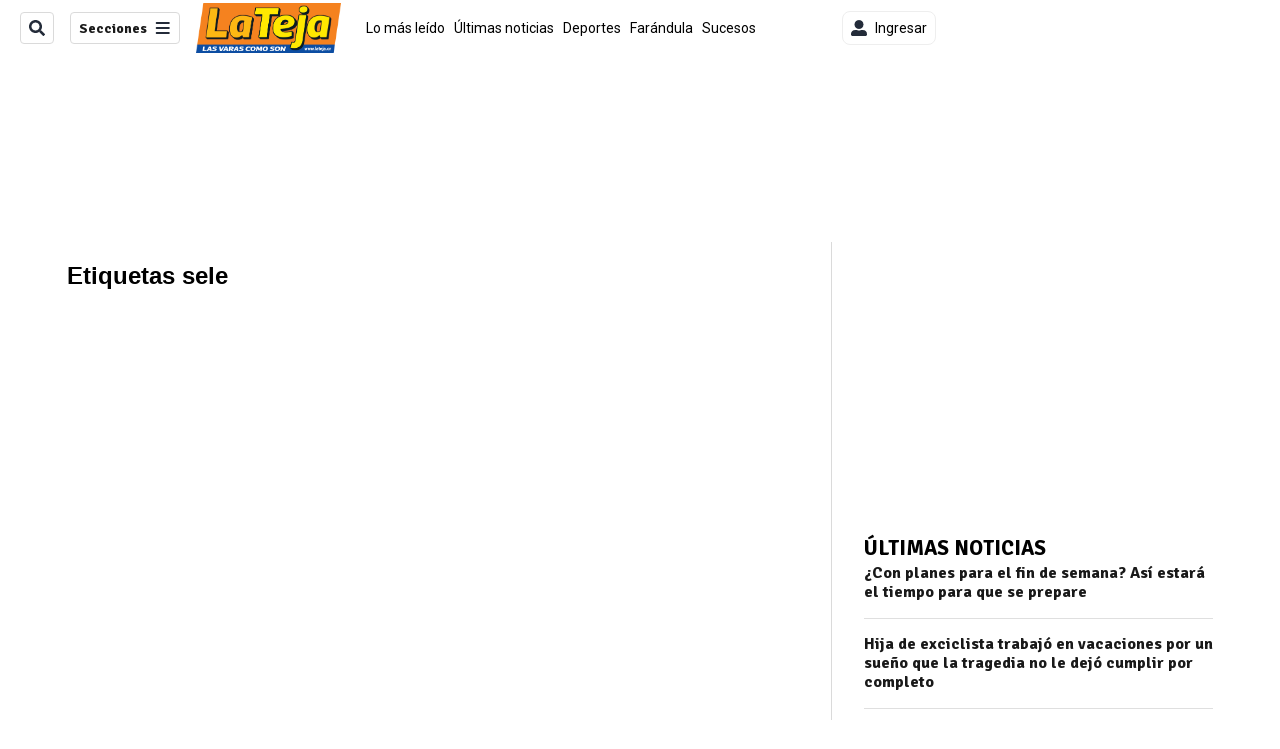

--- FILE ---
content_type: text/html; charset=utf-8
request_url: https://www.lateja.cr/etiqueta/sele/
body_size: 27464
content:
<!DOCTYPE html><html lang="es"><head><meta name="viewport" content="width=device-width, initial-scale=1"/><meta name="robots" content="max-image-preview:large"/><meta charset="utf-8"/><title>Noticias sobre sele | La Teja | La Teja</title><meta name="robots" content="max-image-preview:large"/><meta name="description" content="Lea todas nuestras notas relacionadas con sele, encuentra las últimas noticias y actualizaciones en un solo lugar."/><meta name="keywords" content="noticias, sele"/><meta property="og:type" content="tag"/><meta property="og:url" content="https://www.lateja.cr/etiqueta/sele/"/><meta property="og:title" content="Noticias sobre sele | La Teja | La Teja"/><meta property="og:image" content="https://static.themebuilder.aws.arc.pub/gruponacion/1690228715202.png"/><meta property="og:image:alt" content="La Teja"/><meta property="og:description" content="Lea todas nuestras notas relacionadas con sele, encuentra las últimas noticias y actualizaciones en un solo lugar."/><meta property="og:site_name" content="La Teja"/><meta property="twitter:title" content="Noticias sobre sele | La Teja | La Teja"/><meta property="twitter:url" content="https://www.lateja.cr/etiqueta/sele/"/><meta property="twitter:image" content="https://static.themebuilder.aws.arc.pub/gruponacion/1690228715202.png"/><meta property="twitter:card" content="summary_large_image"/><meta property="twitter:description" content="Lea todas nuestras notas relacionadas con sele, encuentra las últimas noticias y actualizaciones en un solo lugar."/><meta property="twitter:site" content="LaTejacr"/><script>window.isIE = !!window.MSInputMethodContext && !!document.documentMode;</script><script type="application/javascript" id="polyfill-script">if(!Array.prototype.includes||!(window.Object && window.Object.assign)||!window.Promise||!window.Symbol||!window.fetch){document.write('<script type="application/javascript" src="/pf/dist/engine/polyfill.js?d=702&mxId=00000000" defer=""><\/script>')}</script><script id="fusion-engine-react-script" type="application/javascript" src="/pf/dist/engine/react.js?d=702&amp;mxId=00000000" defer=""></script><script id="fusion-engine-combinations-script" type="application/javascript" src="/pf/dist/components/combinations/default.js?d=702&amp;mxId=00000000" defer=""></script><link id="fusion-output-type-styles" rel="stylesheet" type="text/css" href="/pf/dist/components/output-types/default.css?d=702&amp;mxId=00000000"/><link id="fusion-template-styles" rel="stylesheet" type="text/css" href="/pf/dist/components/combinations/default.css?d=702&amp;mxId=00000000"/><link id="fusion-siteStyles-styles" rel="stylesheet" type="text/css" href="/pf/dist/css/la-teja.css?d=702&amp;mxId=00000000"/><style data-styled="" data-styled-version="5.3.11">.lkLuJc{font-family:'Signika',Sans-Serif;}/*!sc*/
data-styled.g9[id="primary-font__PrimaryFontStyles-sc-pgi3yo-0"]{content:"lkLuJc,"}/*!sc*/
.kGBcjo{font-family:'Abel',Sans-Serif;}/*!sc*/
data-styled.g10[id="secondary-font__SecondaryFontStyles-sc-18s28fk-0"]{content:"kGBcjo,"}/*!sc*/
.bjaHXq{height:calc(100vh - 56px - 13px);}/*!sc*/
data-styled.g17[id="section-nav__StyledSectionMenuVariableHeight-sc-vf63zj-0"]{content:"bjaHXq,"}/*!sc*/
.xsKxL{font-family:'Signika',Sans-Serif;}/*!sc*/
data-styled.g18[id="primary-font__PrimaryFontStyles-sc-1qhygeg-0"]{content:"xsKxL,"}/*!sc*/
.lcNFwx{color:#000;}/*!sc*/
.lcNFwx a{color:#000;}/*!sc*/
data-styled.g19[id="default__ReadableTextNavigationBar-sc-15uibl0-0"]{content:"lcNFwx,"}/*!sc*/
.fmIePI{font-family:'Signika',Sans-Serif;background-color:transparent;border-color:#dadada;color:#191919;}/*!sc*/
.fmIePI:hover{color:#191919;}/*!sc*/
data-styled.g20[id="Button__StyledDynamicButton-sc-14a2cac-0"]{content:"fmIePI,"}/*!sc*/
.fqAgcD{-webkit-align-items:center;-webkit-box-align:center;-ms-flex-align:center;align-items:center;width:100%;position:-webkit-sticky;position:sticky;top:0;margin-bottom:0;z-index:1;}/*!sc*/
.fqAgcD .news-theme-navigation-bar{background-color:#fff;-webkit-transition:0.5s;transition:0.5s;z-index:9;}/*!sc*/
@media screen and (max-width:768px){.fqAgcD .news-theme-navigation-bar{height:56px;}}/*!sc*/
@media screen and (min-width:768px){.fqAgcD .news-theme-navigation-bar{height:56px;}}/*!sc*/
.fqAgcD .nav-logo img{width:auto;max-width:240px;height:auto;max-height:60px;object-fit:contain;-webkit-transition:0.5s;transition:0.5s;}/*!sc*/
@media screen and (max-width:768px){.fqAgcD .nav-logo img{max-width:100%;max-height:40px;}}/*!sc*/
@media screen and (min-width:768px){.fqAgcD .nav-logo img{max-width:200px;max-height:50px;}}/*!sc*/
data-styled.g21[id="default__StyledNav-sc-3h37n7-0"]{content:"fqAgcD,"}/*!sc*/
.guTArD{z-index:8;}/*!sc*/
@media screen and (max-width:768px){.guTArD{margin-top:56px;}}/*!sc*/
@media screen and (min-width:768px){.guTArD{margin-top:56px;}}/*!sc*/
data-styled.g22[id="default__StyledSectionDrawer-sc-3h37n7-1"]{content:"guTArD,"}/*!sc*/
.eMlvBo .gnad > div[id^='google_ads_iframe']:not(:empty):before{content:"Publicidad";display:block;}/*!sc*/
.hjHLff .gnad > div[id^='google_ads_iframe']:not(:empty):before{content:"Publicidad";display:none;}/*!sc*/
data-styled.g30[id="default__StyledAdUnit-sc-1dqdtve-0"]{content:"eMlvBo,hjHLff,"}/*!sc*/
</style><link rel="stylesheet" href="/pf/resources/global/overwrite.css?d=702"/><link rel="icon" type="image/x-icon" href="/pf/resources/la-teja/favicon.ico?d=702"/><link rel="preconnect" href="https://fonts.googleapis.com" crossorigin="anonymous"/><link rel="preconnect" href="https://fonts.gstatic.com" crossorigin="anonymous"/><link rel="preload" as="style" href="https://fonts.googleapis.com/css2?family=Roboto:wght@300;400;500;700;900&amp;family=Signika:wght@300;400;700&amp;display=swap"/><link rel="stylesheet" href="https://fonts.googleapis.com/css2?family=Roboto:wght@300;400;500;700;900&amp;family=Signika:wght@300;400;700&amp;display=swap"/><meta name="apple-itunes-app" content="app-id=1355938862"/><script type="text/javascript" data-integration="marfeel">function e(e){var t=!(arguments.length>1&&void 0!==arguments[1])||arguments[1],c=document.createElement("script");c.src=e,t?c.type="module":(c.async=!0,c.type="text/javascript",c.setAttribute("nomodule",""));var n=document.getElementsByTagName("script")[0];n.parentNode.insertBefore(c,n)}function t(t,c,n){var a,o,r;null!==(a=t.marfeel)&&void 0!==a||(t.marfeel={}),null!==(o=(r=t.marfeel).cmd)&&void 0!==o||(r.cmd=[]),t.marfeel.config=n,t.marfeel.config.accountId=c;var i="https://sdk.mrf.io/statics";e("".concat(i,"/marfeel-sdk.js?id=").concat(c),!0),e("".concat(i,"/marfeel-sdk.es5.js?id=").concat(c),!1)}!function(e,c){var n=arguments.length>2&&void 0!==arguments[2]?arguments[2]:{};t(e,c,n)}(window,1459,{} /*config*/);

  console.log("Ejecutando output-type marfeel-piano push1...");
  // Se calcula el customer loyalty de Marfeel
  window.marfeel.cmd.push(['compass', (compass) => {
    compass.getRFV((rfvObj) => {
      console.log("Ejecutando output-type marfeel-piano push2...");
      console.log(rfvObj);

      let mcUserTypeRfv;
      const rfv = typeof rfvObj.rfv !== 'undefined' ? rfvObj.rfv : 1;

      if (rfv <= 1) {
        mcUserTypeRfv = 'new';
      } else if (rfv <= 10) {
        mcUserTypeRfv = 'fly-by';
      } else if (rfv <= 35) {
        mcUserTypeRfv = 'casual';
      } else if (rfv <= 60) {
        mcUserTypeRfv = 'loyal';
      } else {
        mcUserTypeRfv = 'lover';
      }

      console.log("Ejecutando output-type marfeel-piano push3...");
      // Se inicializa Piano y se carga el customer loyalty de Marfeel para ser enviado a Piano-Composer
      window.tp = window.tp || [];
      window.tp.push(['setCustomVariable', 'compassEngagement', mcUserTypeRfv]);
    });
  }]);

</script><script type="text/javascript">var _gnsso = {
          "isAdmin" : "false",
          "environment": "gruponacion",
          "productCode": "LTJ",
          "ssoBaseUrl": "https://sso.gruponacion.biz",
          "pianoDomain": "experience.piano.io",
          "pianoAppId": "QKEu60cNJF",
          "pianoDisableExperience": "",
      };</script><script type="application/ld+json">{"organization":{"name":"La Teja","alternateName":"Grupo Nacion GN, S.A.","url":"https://www.lateja.cr","sameAs":["https://www.facebook.com/latejaoficial/","https://twitter.com/LaTejacr"],"logo":{"@type":"ImageObject","url":"https://static.themebuilder.aws.arc.pub/gruponacion/1735580618065.png"},"contactPoint":{"@type":"ContactPoint","telephone":"+506 4107-1717","contactType":"customer service","areaServed":"CR","availableLanguage":"es"}}}</script><script>
    (function(w,d,s,l,i){w[l]=w[l]||[];w[l].push({'gtm.start':
      new Date().getTime(),event:'gtm.js'});var f=d.getElementsByTagName(s)[0],
      j=d.createElement(s),dl=l!='dataLayer'?'&l='+l:'';j.async=true;j.src=
      'https://www.googletagmanager.com/gtm.js?id='+i+dl;f.parentNode.insertBefore(j,f);
    })(window,document,'script','dataLayer','GTM-56B66M');
  </script><link rel="dns-prefetch" href="https://www.googletagmanager.com"/><link rel="dns-prefetch" href="https://www.google-analytics.com"/><link rel="dns-prefetch" href="https://buy.tinypass.com"/><link rel="dns-prefetch" href="https://cdn.tinypass.com"/><link rel="dns-prefetch" href="https://connect.facebook.net"/><script type="text/javascript">
        if (/Android|iPhone|iPad|iPod/i.test(navigator.userAgent)) {
          if (navigator.userAgent.match(/FBAN|FBAV|Instagram|Twitter/i)) {
            document.cookie = '_pc_gn-in-app-browser=true; expires=Fri, 30 Jan 2026 02:41:06 GMT; path=/;';
            window.tp = window.tp || [];
            window.tp.push(['setCustomVariable', 'in_app_browser_url', window.location.href]);
          }
        }
        </script>
<script>(window.BOOMR_mq=window.BOOMR_mq||[]).push(["addVar",{"rua.upush":"false","rua.cpush":"true","rua.upre":"false","rua.cpre":"true","rua.uprl":"false","rua.cprl":"false","rua.cprf":"false","rua.trans":"SJ-65d26d24-e0e5-4995-97fa-daeea10f4dbe","rua.cook":"false","rua.ims":"false","rua.ufprl":"false","rua.cfprl":"false","rua.isuxp":"false","rua.texp":"norulematch","rua.ceh":"false","rua.ueh":"false","rua.ieh.st":"0"}]);</script>
                              <script>!function(e){var n="https://s.go-mpulse.net/boomerang/";if("False"=="True")e.BOOMR_config=e.BOOMR_config||{},e.BOOMR_config.PageParams=e.BOOMR_config.PageParams||{},e.BOOMR_config.PageParams.pci=!0,n="https://s2.go-mpulse.net/boomerang/";if(window.BOOMR_API_key="ZN3DL-CP7MU-5FCVC-HBKV2-RRE3C",function(){function e(){if(!o){var e=document.createElement("script");e.id="boomr-scr-as",e.src=window.BOOMR.url,e.async=!0,i.parentNode.appendChild(e),o=!0}}function t(e){o=!0;var n,t,a,r,d=document,O=window;if(window.BOOMR.snippetMethod=e?"if":"i",t=function(e,n){var t=d.createElement("script");t.id=n||"boomr-if-as",t.src=window.BOOMR.url,BOOMR_lstart=(new Date).getTime(),e=e||d.body,e.appendChild(t)},!window.addEventListener&&window.attachEvent&&navigator.userAgent.match(/MSIE [67]\./))return window.BOOMR.snippetMethod="s",void t(i.parentNode,"boomr-async");a=document.createElement("IFRAME"),a.src="about:blank",a.title="",a.role="presentation",a.loading="eager",r=(a.frameElement||a).style,r.width=0,r.height=0,r.border=0,r.display="none",i.parentNode.appendChild(a);try{O=a.contentWindow,d=O.document.open()}catch(_){n=document.domain,a.src="javascript:var d=document.open();d.domain='"+n+"';void(0);",O=a.contentWindow,d=O.document.open()}if(n)d._boomrl=function(){this.domain=n,t()},d.write("<bo"+"dy onload='document._boomrl();'>");else if(O._boomrl=function(){t()},O.addEventListener)O.addEventListener("load",O._boomrl,!1);else if(O.attachEvent)O.attachEvent("onload",O._boomrl);d.close()}function a(e){window.BOOMR_onload=e&&e.timeStamp||(new Date).getTime()}if(!window.BOOMR||!window.BOOMR.version&&!window.BOOMR.snippetExecuted){window.BOOMR=window.BOOMR||{},window.BOOMR.snippetStart=(new Date).getTime(),window.BOOMR.snippetExecuted=!0,window.BOOMR.snippetVersion=12,window.BOOMR.url=n+"ZN3DL-CP7MU-5FCVC-HBKV2-RRE3C";var i=document.currentScript||document.getElementsByTagName("script")[0],o=!1,r=document.createElement("link");if(r.relList&&"function"==typeof r.relList.supports&&r.relList.supports("preload")&&"as"in r)window.BOOMR.snippetMethod="p",r.href=window.BOOMR.url,r.rel="preload",r.as="script",r.addEventListener("load",e),r.addEventListener("error",function(){t(!0)}),setTimeout(function(){if(!o)t(!0)},3e3),BOOMR_lstart=(new Date).getTime(),i.parentNode.appendChild(r);else t(!1);if(window.addEventListener)window.addEventListener("load",a,!1);else if(window.attachEvent)window.attachEvent("onload",a)}}(),"".length>0)if(e&&"performance"in e&&e.performance&&"function"==typeof e.performance.setResourceTimingBufferSize)e.performance.setResourceTimingBufferSize();!function(){if(BOOMR=e.BOOMR||{},BOOMR.plugins=BOOMR.plugins||{},!BOOMR.plugins.AK){var n="true"=="true"?1:0,t="",a="aohrf5ix3thio2lugfba-f-ba34cdbd5-clientnsv4-s.akamaihd.net",i="false"=="true"?2:1,o={"ak.v":"39","ak.cp":"1079482","ak.ai":parseInt("642999",10),"ak.ol":"0","ak.cr":9,"ak.ipv":4,"ak.proto":"h2","ak.rid":"3858dda7","ak.r":41406,"ak.a2":n,"ak.m":"","ak.n":"ff","ak.bpcip":"3.143.18.0","ak.cport":43202,"ak.gh":"23.216.9.136","ak.quicv":"","ak.tlsv":"tls1.3","ak.0rtt":"","ak.0rtt.ed":"","ak.csrc":"-","ak.acc":"","ak.t":"1769222466","ak.ak":"hOBiQwZUYzCg5VSAfCLimQ==ANPQzxhcAdyH3VZ1YDIMnhD8Dnj2N+wAyQUch5DJOtfPOdQUH6tbVH8xs853fMqZp+RBnBdd8jvQrhMb077B1TEQE/Posy78S4W0aKUGbGxJoJqkJGwbKgybeVFFmGzTresHAGSPEvAhqD+/9pJMAj44UP/odPD3vS3IM+9TNjh9Zfvx3cZNWPN9nOwnVZM10IhACGSlQwCoc2e6tVegL3S9gWcZdAbbOQENoz5TZuPGhciWNVl0l3N/21xEG57vGyns0MIZK2iyD2KtPrXFDpKBuZqP9g4rx4b9I78PvU4j848bfZJBrMJJOfsXJVAMZtkl8KHiVKGaFhMCBR5XDbe5j9UFu4GuUdM7JyvvdcxP4/7VxYktOa2dcolOeE0rPd0gHnHlexBFKJWBb9IMGqocP/5MD8CT81UtSc3IhkY=","ak.pv":"35","ak.dpoabenc":"","ak.tf":i};if(""!==t)o["ak.ruds"]=t;var r={i:!1,av:function(n){var t="http.initiator";if(n&&(!n[t]||"spa_hard"===n[t]))o["ak.feo"]=void 0!==e.aFeoApplied?1:0,BOOMR.addVar(o)},rv:function(){var e=["ak.bpcip","ak.cport","ak.cr","ak.csrc","ak.gh","ak.ipv","ak.m","ak.n","ak.ol","ak.proto","ak.quicv","ak.tlsv","ak.0rtt","ak.0rtt.ed","ak.r","ak.acc","ak.t","ak.tf"];BOOMR.removeVar(e)}};BOOMR.plugins.AK={akVars:o,akDNSPreFetchDomain:a,init:function(){if(!r.i){var e=BOOMR.subscribe;e("before_beacon",r.av,null,null),e("onbeacon",r.rv,null,null),r.i=!0}return this},is_complete:function(){return!0}}}}()}(window);</script></head><body class="body-la-teja"><noscript><iframe title="gtm" src="https://www.googletagmanager.com/ns.html?id=GTM-56B66M" height="0" width="0" style="display:none;visibility:hidden"></iframe></noscript><div id="fusion-app" class="layout-section"><div class="b-right-rail"><header class="c-stack b-right-rail__navigation" data-style-direction="vertical" data-style-justification="start" data-style-alignment="unset" data-style-inline="false" data-style-wrap="nowrap"><div class="c-stack b-single-chain" data-style-direction="vertical" data-style-justification="start" data-style-alignment="unset" data-style-inline="false" data-style-wrap="nowrap"><div class="c-stack b-single-chain__children-stack" data-style-direction="vertical" data-style-justification="start" data-style-alignment="unset" data-style-inline="false" data-style-wrap="nowrap"></div></div><nav id="main-nav" class="default__StyledNav-sc-3h37n7-0 fqAgcD light" aria-label="Menú de secciones"><div class="news-theme-navigation-container news-theme-navigation-bar logo-left horizontal-links"><div class="nav-left"><div class="nav-components--mobile"><div class="nav-widget"><button aria-label="Secciones" class="Button__StyledDynamicButton-sc-14a2cac-0 fmIePI xpmedia-button xpmedia-button--small la-teja  nav-sections-btn" type="button"><svg class="c-icon" width="16" height="16" xmlns="http://www.w3.org/2000/svg" viewBox="0 0 512 512" fill="#191919" aria-hidden="true" focusable="false"><path d="M25 96C25 78.33 39.33 64 57 64H441C458.7 64 473 78.33 473 96C473 113.7 458.7 128 441 128H57C39.33 128 25 113.7 25 96ZM25 256C25 238.3 39.33 224 57 224H441C458.7 224 473 238.3 473 256C473 273.7 458.7 288 441 288H57C39.33 288 25 273.7 25 256ZM441 448H57C39.33 448 25 433.7 25 416C25 398.3 39.33 384 57 384H441C458.7 384 473 398.3 473 416C473 433.7 458.7 448 441 448Z"></path></svg></button></div></div><div class="nav-components--desktop"><div class="nav-widget"><div class="nav-search nav-search-undefined"><div class="gsc-generic-box "><div class="gcse-searchbox-only" data-resultsurl="http://lateja.cr/search/"></div></div><button additionalClassNames="" Size="SMALL" iconType="search" text="Buscar" class="c-button c-button--medium c-button--DEFAULT xpmedia-button xpmedia-button--small la-teja" type="button"><span><svg class="c-icon" width="24" height="24" xmlns="http://www.w3.org/2000/svg" viewBox="0 0 512 512" fill="currentColor" aria-hidden="true" focusable="false"><path d="M505 442.7L405.3 343c-4.5-4.5-10.6-7-17-7H372c27.6-35.3 44-79.7 44-128C416 93.1 322.9 0 208 0S0 93.1 0 208s93.1 208 208 208c48.3 0 92.7-16.4 128-44v16.3c0 6.4 2.5 12.5 7 17l99.7 99.7c9.4 9.4 24.6 9.4 33.9 0l28.3-28.3c9.4-9.4 9.4-24.6.1-34zM208 336c-70.7 0-128-57.2-128-128 0-70.7 57.2-128 128-128 70.7 0 128 57.2 128 128 0 70.7-57.2 128-128 128z"></path></svg></span></button></div></div><div class="nav-widget"><button aria-label="Secciones" class="Button__StyledDynamicButton-sc-14a2cac-0 fmIePI xpmedia-button xpmedia-button--small la-teja  nav-sections-btn" type="button">Secciones<span class="xpmedia-button--right-icon-container"><svg class="c-icon" width="16" height="16" xmlns="http://www.w3.org/2000/svg" viewBox="0 0 512 512" fill="#191919" aria-hidden="true" focusable="false"><path d="M25 96C25 78.33 39.33 64 57 64H441C458.7 64 473 78.33 473 96C473 113.7 458.7 128 441 128H57C39.33 128 25 113.7 25 96ZM25 256C25 238.3 39.33 224 57 224H441C458.7 224 473 238.3 473 256C473 273.7 458.7 288 441 288H57C39.33 288 25 273.7 25 256ZM441 448H57C39.33 448 25 433.7 25 416C25 398.3 39.33 384 57 384H441C458.7 384 473 398.3 473 416C473 433.7 458.7 448 441 448Z"></path></svg></span></button></div></div></div><div class="nav-logo nav-logo-left "><a href="/" title="La Teja logo"><img src="https://static.themebuilder.aws.arc.pub/gruponacion/1735580618065.png" alt="La Teja logo" loading="eager" width="145" height="50" style="width:145px;height:50px;display:block"/></a></div><nav color="#000" class="default__ReadableTextNavigationBar-sc-15uibl0-0 lcNFwx horizontal-links-bar" aria-label="Mejores enlaces"><span class="primary-font__PrimaryFontStyles-sc-1qhygeg-0 xsKxL horizontal-links-menu">    <a href="/lo-mas-leido/">Lo más leído</a></span><span class="primary-font__PrimaryFontStyles-sc-1qhygeg-0 xsKxL horizontal-links-menu">    <a href="/ultimas-noticias/">Últimas noticias</a></span><span class="primary-font__PrimaryFontStyles-sc-1qhygeg-0 xsKxL horizontal-links-menu">    <a href="/deportes/">Deportes</a></span><span class="primary-font__PrimaryFontStyles-sc-1qhygeg-0 xsKxL horizontal-links-menu">    <a href="/farandula/">Farándula</a></span><span class="primary-font__PrimaryFontStyles-sc-1qhygeg-0 xsKxL horizontal-links-menu">    <a href="/sucesos/">Sucesos</a></span><span class="primary-font__PrimaryFontStyles-sc-1qhygeg-0 xsKxL horizontal-links-menu">    <a href="/nacional/">Nacional</a></span><span class="primary-font__PrimaryFontStyles-sc-1qhygeg-0 xsKxL horizontal-links-menu">    <a href="/empleo-costa-rica/">Empleo Costa Rica</a></span><span class="primary-font__PrimaryFontStyles-sc-1qhygeg-0 xsKxL horizontal-links-menu">    <a href="/internacionales/">Internacionales</a></span><span class="primary-font__PrimaryFontStyles-sc-1qhygeg-0 xsKxL horizontal-links-menu">    <a href="/finanzas-y-tecnologia/">Finanzas y tecnología</a></span><span class="primary-font__PrimaryFontStyles-sc-1qhygeg-0 xsKxL horizontal-links-menu">    <a href="/la-familia-peluda/">La Familia Peluda</a></span></nav><div class="nav-right"><div class="nav-components--mobile"><div class="nav-widget"><div class="flex_align-items-center"><button class="flex_justify-center border border_all border_solid border_color_gray border_radius_all_8 font_xs color_black color_background_white margin-xs-all padding-xs-all"><svg class="c-icon" width="16" height="16" xmlns="http://www.w3.org/2000/svg" viewBox="0 0 512 512" fill="currentColor" aria-hidden="true" focusable="false"><path d="M256 288c79.5 0 144-64.5 144-144S335.5 0 256 0 112 64.5 112 144s64.5 144 144 144zm128 32h-55.1c-22.2 10.2-46.9 16-72.9 16s-50.6-5.8-72.9-16H128C57.3 320 0 377.3 0 448v16c0 26.5 21.5 48 48 48h416c26.5 0 48-21.5 48-48v-16c0-70.7-57.3-128-128-128z"></path></svg><span class="margin-xs-left">Ingresar</span></button></div></div></div><div class="nav-components--desktop"><div class="nav-widget"><div class="flex_align-items-center"><button class="flex_justify-center border border_all border_solid border_color_gray border_radius_all_8 font_xs color_black color_background_white margin-xs-all padding-xs-all"><svg class="c-icon" width="16" height="16" xmlns="http://www.w3.org/2000/svg" viewBox="0 0 512 512" fill="currentColor" aria-hidden="true" focusable="false"><path d="M256 288c79.5 0 144-64.5 144-144S335.5 0 256 0 112 64.5 112 144s64.5 144 144 144zm128 32h-55.1c-22.2 10.2-46.9 16-72.9 16s-50.6-5.8-72.9-16H128C57.3 320 0 377.3 0 448v16c0 26.5 21.5 48 48 48h416c26.5 0 48-21.5 48-48v-16c0-70.7-57.3-128-128-128z"></path></svg><span class="margin-xs-left">Ingresar</span></button></div></div><div class="nav-widget"><div id="fusion-static-enter:html-block-f0fGKgGok0Pv1Gr-0-1-1" style="display:none" data-fusion-component="html-block-f0fGKgGok0Pv1Gr-0-1-1"></div><div><div style="width: 300px;" id="greenOfferHorizontal"></div></div><div id="fusion-static-exit:html-block-f0fGKgGok0Pv1Gr-0-1-1" style="display:none" data-fusion-component="html-block-f0fGKgGok0Pv1Gr-0-1-1"></div></div></div></div></div><div id="nav-sections" class="default__StyledSectionDrawer-sc-3h37n7-1 guTArD nav-sections closed"><div class="inner-drawer-nav" style="z-index:10"><div class="nav-menu"><div class="nav-components--mobile"><div class="nav-widget"><div class="nav-search nav-search-undefined"><div class="gsc-generic-box sections"><div class="gcse-searchbox-only" data-resultsurl="http://lateja.cr/search/"></div></div></div></div></div><div class="nav-components--desktop"><div class="nav-widget"></div></div></div><ul class="section-nav__StyledSectionMenuVariableHeight-sc-vf63zj-0 bjaHXq section-menu"><li class="section-item"><a href="/elecciones-2026/" tabindex="-1">Elecciones 2026</a></li><li class="section-item"><a href="/lo-mas-leido/" tabindex="-1">Lo más leído</a></li><li class="section-item"><a href="/ultimas-noticias/" tabindex="-1">Últimas noticias</a></li><li class="section-item"><a href="/deportes/" tabindex="-1">Deportes</a></li><li class="section-item"><a href="/farandula/" tabindex="-1">Farándula</a></li><li class="section-item"><a href="/sucesos/" tabindex="-1">Sucesos</a></li><li class="section-item"><a href="/nacional/" tabindex="-1">Nacional</a></li><li class="section-item"><a href="/empleo-costa-rica/" tabindex="-1">Empleo Costa Rica</a></li><li class="section-item"><a href="/la-familia-peluda/" tabindex="-1">La Familia Peluda</a></li><li class="section-item"><div class="subsection-anchor "><a href="/teleguia/" tabindex="-1">Teleguía</a><button type="button" class="submenu-caret" aria-expanded="false" aria-label="Mostrar Teleguía subsecciones" aria-controls="header_sub_section_teleguia" tabindex="-1"><svg class="c-icon" width="20" height="20" xmlns="http://www.w3.org/2000/svg" viewBox="0 0 512 512" fill="currentColor" aria-hidden="true" focusable="false"><path d="M416 256C416 264.188 412.875 272.38 406.625 278.62L214.625 470.62C202.125 483.12 181.875 483.12 169.375 470.62C156.875 458.12 156.875 437.87 169.375 425.37L338.8 256L169.4 86.6C156.9 74.1 156.9 53.85 169.4 41.35C181.9 28.85 202.15 28.85 214.65 41.35L406.65 233.35C412.9 239.6 416 247.8 416 256Z"></path></svg></button></div><div class="subsection-container "><ul class="subsection-menu" id="header_sub_section_teleguia"><li class="subsection-item"><a href="/teleguia/deportes/" tabindex="-1">Teleguía Deportes</a></li><li class="subsection-item"><a href="/teleguia/series-peliculas/" tabindex="-1">Teleguía series y películas</a></li><li class="subsection-item"><a href="/teleguia/imperdibles/" tabindex="-1">Teleguía Imperdibles</a></li><li class="subsection-item"><a href="/teleguia/farandula/" tabindex="-1">Teleguía Farándula</a></li></ul></div></li><li class="section-item"><div class="subsection-anchor "><a href="/tiempo-libre/" tabindex="-1">Tiempo libre</a><button type="button" class="submenu-caret" aria-expanded="false" aria-label="Mostrar Tiempo libre subsecciones" aria-controls="header_sub_section_tiempo-libre" tabindex="-1"><svg class="c-icon" width="20" height="20" xmlns="http://www.w3.org/2000/svg" viewBox="0 0 512 512" fill="currentColor" aria-hidden="true" focusable="false"><path d="M416 256C416 264.188 412.875 272.38 406.625 278.62L214.625 470.62C202.125 483.12 181.875 483.12 169.375 470.62C156.875 458.12 156.875 437.87 169.375 425.37L338.8 256L169.4 86.6C156.9 74.1 156.9 53.85 169.4 41.35C181.9 28.85 202.15 28.85 214.65 41.35L406.65 233.35C412.9 239.6 416 247.8 416 256Z"></path></svg></button></div><div class="subsection-container "><ul class="subsection-menu" id="header_sub_section_tiempo-libre"><li class="subsection-item"><a href="/tiempo-libre/eventos/" tabindex="-1">Eventos</a></li><li class="subsection-item"><a href="/tiempo-libre/restaurantes/" tabindex="-1">Restaurantes</a></li><li class="subsection-item"><a href="/tiempo-libre/conciertos/" tabindex="-1">Conciertos</a></li><li class="subsection-item"><a href="/tiempo-libre/turismo/" tabindex="-1">Turismo</a></li></ul></div></li><li class="section-item"><a href="/revista-perfil/" tabindex="-1">Revista Perfil</a></li><li class="section-item"><a href="/motorismo/" tabindex="-1">Motorismo</a></li><li class="section-item"><a href="/sabores/" tabindex="-1">Sabores</a></li><li class="section-item"><a href="/internacionales/" tabindex="-1">Internacionales</a></li><li class="section-item"><a href="/finanzas-y-tecnologia/" tabindex="-1">Finanzas y tecnología</a></li><li class="section-item"><div class="subsection-anchor "><a href="/videos/" tabindex="-1">Videos</a><button type="button" class="submenu-caret" aria-expanded="false" aria-label="Mostrar Videos subsecciones" aria-controls="header_sub_section_videos" tabindex="-1"><svg class="c-icon" width="20" height="20" xmlns="http://www.w3.org/2000/svg" viewBox="0 0 512 512" fill="currentColor" aria-hidden="true" focusable="false"><path d="M416 256C416 264.188 412.875 272.38 406.625 278.62L214.625 470.62C202.125 483.12 181.875 483.12 169.375 470.62C156.875 458.12 156.875 437.87 169.375 425.37L338.8 256L169.4 86.6C156.9 74.1 156.9 53.85 169.4 41.35C181.9 28.85 202.15 28.85 214.65 41.35L406.65 233.35C412.9 239.6 416 247.8 416 256Z"></path></svg></button></div><div class="subsection-container "><ul class="subsection-menu" id="header_sub_section_videos"><li class="subsection-item"><a href="/videos/deportes/" tabindex="-1">Deportes</a></li><li class="subsection-item"><a href="/videos/sucesos/" tabindex="-1">Sucesos</a></li><li class="subsection-item"><a href="/videos/nacional/" tabindex="-1">Nacional</a></li><li class="subsection-item"><a href="/videos/internacionales/" tabindex="-1">Internacionales</a></li><li class="subsection-item"><a href="/videos/farandula/" tabindex="-1">Farándula</a></li></ul></div></li><li class="section-item"><a href="/brandvoice/" tabindex="-1">Brandvoice</a></li><li class="section-item"><a href="https://lanacioncostarica.pressreader.com/" target="_blank" rel="noopener noreferrer" tabindex="-1">Edición Impresa<span class="sr-only">(Se abre en una nueva ventana)</span></a></li><li class="section-menu--bottom-placeholder"></li></ul></div></div></nav></header><section role="main" id="main" tabindex="-1" class="b-right-rail__main"><div class="c-stack b-right-rail__full-width-1" data-style-direction="vertical" data-style-justification="start" data-style-alignment="unset" data-style-inline="false" data-style-wrap="nowrap"><div id="gnad-feature-top1" class="default__StyledAdUnit-sc-1dqdtve-0 eMlvBo dfp-container con-padding" data-width="728" data-height="90"><div class="gnad-container vertical-centered"><div data-test-id="adslot-top1" id="gnad-f0fRbtKyF73r6r3-e3377721f8adf" class="gnad ad-top1 ad-90 ad-all" style="width:auto;height:90px"></div></div></div><div id="fusion-static-enter:html-block-f0fhImlJWIfQ6Fj" style="display:none" data-fusion-component="html-block-f0fhImlJWIfQ6Fj"></div><div><style>
.spacerInternasRR {display: block;height: 5px}
@media screen and (max-width: 300px){
.spacerInternasRR {height: 5px}
}
</style>
<div class="spacerInternasRR">
</div></div><div id="fusion-static-exit:html-block-f0fhImlJWIfQ6Fj" style="display:none" data-fusion-component="html-block-f0fhImlJWIfQ6Fj"></div></div><div class="c-grid b-right-rail__rail-container"><div class="c-stack b-right-rail__main-interior-item" data-style-direction="vertical" data-style-justification="start" data-style-alignment="unset" data-style-inline="false" data-style-wrap="nowrap"><div id="fusion-static-enter:html-block-f0fSRwYGqlXP4E8" style="display:none" data-fusion-component="html-block-f0fSRwYGqlXP4E8"></div><div><style>
.spacerInternasRR {display: block;height: 20px}
@media screen and (max-width: 1000px){
.spacerInternasRR {height: 5px}
}
</style>
<div class="spacerInternasRR">
</div></div><div id="fusion-static-exit:html-block-f0fSRwYGqlXP4E8" style="display:none" data-fusion-component="html-block-f0fSRwYGqlXP4E8"></div><div class="c-stack b-single-chain" data-style-direction="vertical" data-style-justification="start" data-style-alignment="unset" data-style-inline="false" data-style-wrap="nowrap"><div class="c-stack b-single-chain__children-stack" data-style-direction="vertical" data-style-justification="start" data-style-alignment="unset" data-style-inline="false" data-style-wrap="nowrap"><div id="fusion-static-enter:html-block-f0fwHKvI8KW95fS" style="display:none" data-fusion-component="html-block-f0fwHKvI8KW95fS"></div><div><h1>Etiquetas sele</h1></div><div id="fusion-static-exit:html-block-f0fwHKvI8KW95fS" style="display:none" data-fusion-component="html-block-f0fwHKvI8KW95fS"></div><div data-mrf-recirculation="Etiqueta sele" class="top-table-list-container layout-section wrap-bottom"><div class="top-table-list-section top-table-list-section-large "><article class="top-table-list lg-promo"><div class="promo-item-margins row horizontal horizontal-left lg-promo-padding-bottom"><div class="col-sm-xl-12 col-lg-xl-5 flex-col"><div class="promo-image"><a href="/farandula/chinaoke-pone-el-dedo-en-la-llaga-por-la-no/Z2TKSVM52VHWVFIWHS4HP4L7PM/story/" target="_self" rel="" aria-hidden="true" tabindex="-1" style="padding-bottom:56.23%;height:0;overflow:hidden;display:block"><img data-chromatic="ignore" alt="Chinaoke pone el dedo en la llaga por la no clasificación de la Selección al Mundial y le tira a la Fedefútbol" class="c-image" loading="lazy" src="https://www.lateja.cr/resizer/v2/3TJRWWT3LBHXNDZZ6EWJLTPBME.jpg?smart=true&amp;auth=b504b69b838c81774ca37061d7b44be68b5b32539e173df1dc2c29ba2be31528&amp;width=377&amp;height=212" srcSet="https://www.lateja.cr/resizer/v2/3TJRWWT3LBHXNDZZ6EWJLTPBME.jpg?smart=true&amp;auth=b504b69b838c81774ca37061d7b44be68b5b32539e173df1dc2c29ba2be31528&amp;width=377&amp;height=212 377w, https://www.lateja.cr/resizer/v2/3TJRWWT3LBHXNDZZ6EWJLTPBME.jpg?smart=true&amp;auth=b504b69b838c81774ca37061d7b44be68b5b32539e173df1dc2c29ba2be31528&amp;width=377&amp;height=212 377w, https://www.lateja.cr/resizer/v2/3TJRWWT3LBHXNDZZ6EWJLTPBME.jpg?smart=true&amp;auth=b504b69b838c81774ca37061d7b44be68b5b32539e173df1dc2c29ba2be31528&amp;width=377&amp;height=212 377w" width="377" height="212"/></a></div><div><div style="float:right;width:100%"></div></div></div><div class="col-sm-xl-12 col-lg-xl-7 flex-col"><div><div style="float:right;width:100%"><div class="promo-headline "><h3 class="c-heading lg-promo-headline"><a href="/farandula/chinaoke-pone-el-dedo-en-la-llaga-por-la-no/Z2TKSVM52VHWVFIWHS4HP4L7PM/story/" target="_self" rel="" class="lg-promo-headline">Chinaoke pone el dedo en la llaga por la no clasificación de la Selección al Mundial y le tira a la Fedefútbol</a></h3></div><p class="secondary-font__SecondaryFontStyles-sc-18s28fk-0 kGBcjo description-text">El Chinaoke de este domingo le tiró con todo a los jugadores de la Selección Nacional y a la misma Federeción de Fútbol</p><div class="article-meta"><section class="primary-font__PrimaryFontStyles-sc-pgi3yo-0 lkLuJc ts-byline  ts-byline--list"><span class="ts-byline__by">Por</span><span class="ts-byline__names"> <a href="/autores/silvia-nunez/">Silvia Núñez</a></span><span class="dot-separator">●</span></section><time class="primary-font__PrimaryFontStyles-sc-pgi3yo-0 lkLuJc promo-date" dateTime="2025-12-15T16:40:27.608Z">15 de diciembre 2025, 10:40 a. m.</time></div></div></div></div></div></article><hr/><article class="top-table-list lg-promo"><div class="promo-item-margins row horizontal horizontal-left lg-promo-padding-bottom"><div class="col-sm-xl-12 col-lg-xl-5 flex-col"><div class="promo-image"><a href="/deportes/marco-urena-dispara-contra-la-seleccion-nacional/XH7WPATWWVD6BNTUP3LI54LXUM/story/" target="_self" rel="" aria-hidden="true" tabindex="-1" style="padding-bottom:56.23%;height:0;overflow:hidden;display:block"><img data-chromatic="ignore" alt="Marco Ureña dispara contra la Selección Nacional: “Cada quien tiene lo que se merece”" class="c-image" loading="lazy" src="https://www.lateja.cr/resizer/v2/GM5ER3WVNZENHNR5F4GYKLBBOU.JPG?smart=true&amp;auth=beba796da846be637a65cee5c923280f992e15b4a9a54b5d6ee7535dbbaaff80&amp;width=377&amp;height=212" srcSet="https://www.lateja.cr/resizer/v2/GM5ER3WVNZENHNR5F4GYKLBBOU.JPG?smart=true&amp;auth=beba796da846be637a65cee5c923280f992e15b4a9a54b5d6ee7535dbbaaff80&amp;width=377&amp;height=212 377w, https://www.lateja.cr/resizer/v2/GM5ER3WVNZENHNR5F4GYKLBBOU.JPG?smart=true&amp;auth=beba796da846be637a65cee5c923280f992e15b4a9a54b5d6ee7535dbbaaff80&amp;width=377&amp;height=212 377w, https://www.lateja.cr/resizer/v2/GM5ER3WVNZENHNR5F4GYKLBBOU.JPG?smart=true&amp;auth=beba796da846be637a65cee5c923280f992e15b4a9a54b5d6ee7535dbbaaff80&amp;width=377&amp;height=212 377w" width="377" height="212"/></a></div><div><div style="float:right;width:100%"></div></div></div><div class="col-sm-xl-12 col-lg-xl-7 flex-col"><div><div style="float:right;width:100%"><div class="promo-headline "><h3 class="c-heading lg-promo-headline"><a href="/deportes/marco-urena-dispara-contra-la-seleccion-nacional/XH7WPATWWVD6BNTUP3LI54LXUM/story/" target="_self" rel="" class="lg-promo-headline">Marco Ureña dispara contra la Selección Nacional: “Cada quien tiene lo que se merece”</a></h3></div><p class="secondary-font__SecondaryFontStyles-sc-18s28fk-0 kGBcjo description-text">Tras el empate entre Cartaginés y Liberia, Marco Ureña no se guardó nada: en zona mixta lanzó mensajes incómodos hacia la Selección Nacional </p><div class="article-meta"><section class="primary-font__PrimaryFontStyles-sc-pgi3yo-0 lkLuJc ts-byline  ts-byline--list"><span class="ts-byline__by">Por</span><span class="ts-byline__names"> <a href="/autores/eduardo-rodriguez/">Eduardo Rodríguez</a></span><span class="dot-separator">●</span></section><time class="primary-font__PrimaryFontStyles-sc-pgi3yo-0 lkLuJc promo-date" dateTime="2025-12-08T17:11:51.666Z">08 de diciembre 2025, 11:11 a. m.</time></div></div></div></div></div></article><hr/><article class="top-table-list lg-promo"><div class="promo-item-margins row horizontal horizontal-left lg-promo-padding-bottom"><div class="col-sm-xl-12 col-lg-xl-5 flex-col"><div class="promo-image"><a href="/deportes/leonardo-vargas-dice-que-si-hubo-filtraciones-de/XAHUX2ZNPNCP7LX2LAMQ66CW5A/story/" target="_self" rel="" aria-hidden="true" tabindex="-1" style="padding-bottom:56.23%;height:0;overflow:hidden;display:block"><img data-chromatic="ignore" alt="Leonardo Vargas dice que sí hubo filtraciones de alineaciones, convocatorias y lo que se habla en reuniones del Comité Ejecutivo " class="c-image" loading="lazy" src="https://www.lateja.cr/resizer/v2/PUGXROJBCJBSJOC26JHE5XAKYQ.jpg?smart=true&amp;auth=ca3cd1f5db221782da6983d3298c28143e4662fecc99fe44256889b288d93fb6&amp;width=377&amp;height=212" srcSet="https://www.lateja.cr/resizer/v2/PUGXROJBCJBSJOC26JHE5XAKYQ.jpg?smart=true&amp;auth=ca3cd1f5db221782da6983d3298c28143e4662fecc99fe44256889b288d93fb6&amp;width=377&amp;height=212 377w, https://www.lateja.cr/resizer/v2/PUGXROJBCJBSJOC26JHE5XAKYQ.jpg?smart=true&amp;auth=ca3cd1f5db221782da6983d3298c28143e4662fecc99fe44256889b288d93fb6&amp;width=377&amp;height=212 377w, https://www.lateja.cr/resizer/v2/PUGXROJBCJBSJOC26JHE5XAKYQ.jpg?smart=true&amp;auth=ca3cd1f5db221782da6983d3298c28143e4662fecc99fe44256889b288d93fb6&amp;width=377&amp;height=212 377w" width="377" height="212"/></a></div><div><div style="float:right;width:100%"></div></div></div><div class="col-sm-xl-12 col-lg-xl-7 flex-col"><div><div style="float:right;width:100%"><div class="promo-headline "><h3 class="c-heading lg-promo-headline"><a href="/deportes/leonardo-vargas-dice-que-si-hubo-filtraciones-de/XAHUX2ZNPNCP7LX2LAMQ66CW5A/story/" target="_self" rel="" class="lg-promo-headline">Leonardo Vargas dice que sí hubo filtraciones de alineaciones, convocatorias y lo que se habla en reuniones del Comité Ejecutivo </a></h3></div><p class="secondary-font__SecondaryFontStyles-sc-18s28fk-0 kGBcjo description-text">Leonardo Vargas volvió a sacudir el entorno federativo al asegurar que en la Fedefútbol existen filtraciones</p><div class="article-meta"><section class="primary-font__PrimaryFontStyles-sc-pgi3yo-0 lkLuJc ts-byline  ts-byline--list"><span class="ts-byline__by">Por</span><span class="ts-byline__names"> <a href="/autores/eduardo-rodriguez/">Eduardo Rodríguez</a></span><span class="dot-separator">●</span></section><time class="primary-font__PrimaryFontStyles-sc-pgi3yo-0 lkLuJc promo-date" dateTime="2025-11-20T20:29:20.979Z">20 de noviembre 2025, 02:29 p. m.</time></div></div></div></div></div></article><hr/></div></div><div id="gnad-feature-billboard1" class="default__StyledAdUnit-sc-1dqdtve-0 eMlvBo dfp-container " data-width="728" data-height="90"><div class="gnad-container vertical-centered"><div data-test-id="adslot-billboard1" id="gnad-f0fyR1WX7s8K4km-11de6a95709159" class="gnad ad-billboard1 ad-90 ad-all" style="width:auto;height:90px"></div></div></div></div></div></div><aside class="c-stack b-right-rail__main-right-rail" data-style-direction="vertical" data-style-justification="start" data-style-alignment="unset" data-style-inline="false" data-style-wrap="nowrap"><div id="gnad-feature-middle1" class="default__StyledAdUnit-sc-1dqdtve-0 eMlvBo dfp-container con-padding" data-width="300" data-height="250"><div class="gnad-container vertical-centered"><div data-test-id="adslot-middle1" id="gnad-f0fTieDup8xf7Pl-36491e91a3143" class="gnad ad-middle1 ad-250 ad-all" style="width:auto;height:250px"></div></div></div><div class="c-stack b-single-chain" data-style-direction="vertical" data-style-justification="start" data-style-alignment="unset" data-style-inline="false" data-style-wrap="nowrap"><div class="c-stack b-single-chain__children-stack" data-style-direction="vertical" data-style-justification="start" data-style-alignment="unset" data-style-inline="false" data-style-wrap="nowrap"><h2 class="c-heading b-header b-header--extra-large">ÚLTIMAS NOTICIAS</h2><div data-mrf-recirculation="Últimas Noticias Seo Keywords" class="top-table-list-container layout-section "><div class="top-table-list-section top-table-list-section-small "><article class="top-table-list-sm-promo sm-promo col-sm-12 col-md-12 col-lg-12 col-xl-12"><div class="promo-container row vertical reverse vertical-above sm-promo-padding-btm"><div class="headline-wrap"><div style="float:right;width:100%"><div class="promo-headline "><h3 class="c-heading sm-promo-headline"><a href="/sucesos/con-planes-para-el-fin-de-semana-asi-estara-el/P6BJIFR455B73M4NZUURGH3GYQ/story/" target="_self" rel="" class="sm-promo-headline">¿Con planes para el fin de semana? Así estará el tiempo para que se prepare</a></h3></div></div></div></div><hr/></article><article class="top-table-list-sm-promo sm-promo col-sm-12 col-md-12 col-lg-12 col-xl-12"><div class="promo-container row vertical reverse vertical-above sm-promo-padding-btm"><div class="headline-wrap"><div style="float:right;width:100%"><div class="promo-headline "><h3 class="c-heading sm-promo-headline"><a href="/sucesos/hija-de-exciclista-trabajo-en-vacaciones-por-un/O4DY4OGEXVBJ7OZB7HTAIYOXPU/story/" target="_self" rel="" class="sm-promo-headline">Hija de exciclista trabajó en vacaciones por un sueño que la tragedia no le dejó cumplir por completo</a></h3></div></div></div></div><hr/></article><article class="top-table-list-sm-promo sm-promo col-sm-12 col-md-12 col-lg-12 col-xl-12"><div class="promo-container row vertical reverse vertical-above sm-promo-padding-btm"><div class="headline-wrap"><div style="float:right;width:100%"><div class="promo-headline "><h3 class="c-heading sm-promo-headline"><a href="/sucesos/verlo-con-vida-fue-un-milagro-steven-el-nino-de-8/ISZ2ZW32BVC35D3RCZQWFVCDWQ/story/" target="_self" rel="" class="sm-promo-headline">“Verlo con vida fue un milagro”: Steven, el niño de 8 años que sueña con volver a la escuela tras grave accidente</a></h3></div></div></div></div><hr/></article><article class="top-table-list-sm-promo sm-promo col-sm-12 col-md-12 col-lg-12 col-xl-12"><div class="promo-container row vertical reverse vertical-above sm-promo-padding-btm"><div class="headline-wrap"><div style="float:right;width:100%"><div class="promo-headline "><h3 class="c-heading sm-promo-headline"><a href="/sucesos/identifican-a-joven-que-murio-tras-balacera-frente/HP4AXQFYKJFABPBTEBUXV7XLHU/story/" target="_self" rel="" class="sm-promo-headline">Identifican a joven que murió tras balacera frente a un bar en Lindora</a></h3></div></div></div></div><hr/></article><article class="top-table-list-sm-promo sm-promo col-sm-12 col-md-12 col-lg-12 col-xl-12"><div class="promo-container row vertical reverse vertical-above sm-promo-padding-btm"><div class="headline-wrap"><div style="float:right;width:100%"><div class="promo-headline "><h3 class="c-heading sm-promo-headline"><a href="/sucesos/accidente-quedo-grabado-en-cartago-camion/4GY75NL3JRDOHM7WHQ4COHOWUQ/story/" target="_self" rel="" class="sm-promo-headline">Accidente quedó grabado en Cartago: camión atropella a señor y chofer baja a ayudar, pero ya era tarde</a></h3></div></div></div></div><hr/></article></div></div></div></div><div class="position_sticky"></div></aside></div></section><footer class="c-stack b-right-rail__footer" data-style-direction="vertical" data-style-justification="start" data-style-alignment="unset" data-style-inline="false" data-style-wrap="nowrap"><div class="c-stack b-single-chain" data-style-direction="vertical" data-style-justification="start" data-style-alignment="unset" data-style-inline="false" data-style-wrap="nowrap"><div class="c-stack b-single-chain__children-stack" data-style-direction="vertical" data-style-justification="start" data-style-alignment="unset" data-style-inline="false" data-style-wrap="nowrap"><div class="c-stack b-footer" data-style-direction="vertical" data-style-justification="start" data-style-alignment="unset" data-style-inline="false" data-style-wrap="nowrap"><section class="b-footer__top-container"><div class="b-footer__social-links-container"><div class="c-stack b-footer__social-links" data-style-direction="horizontal" data-style-justification="start" data-style-alignment="unset" data-style-inline="false" data-style-wrap="nowrap"><a class="c-link" href="https://www.facebook.com/latejaoficial/" rel="noreferrer" target="_blank"><svg class="c-icon" width="48" height="48" xmlns="http://www.w3.org/2000/svg" viewBox="0 0 512 512" fill="currentColor" aria-hidden="true" focusable="false"><path d="M504 256C504 119 393 8 256 8S8 119 8 256c0 123.78 90.69 226.38 209.25 245V327.69h-63V256h63v-54.64c0-62.15 37-96.48 93.67-96.48 27.14 0 55.52 4.84 55.52 4.84v61h-31.28c-30.8 0-40.41 19.12-40.41 38.73V256h68.78l-11 71.69h-57.78V501C413.31 482.38 504 379.78 504 256z"></path></svg><span class="visually-hidden">Página de Facebook</span></a><a class="c-link" href="https://twitter.com/LaTejacr" rel="noreferrer" target="_blank"><svg class="c-icon" width="48" height="48" xmlns="http://www.w3.org/2000/svg" viewBox="0 0 512 512" fill="currentColor" aria-hidden="true" focusable="false"><path d="M389.2 48h70.6L305.6 224.2 487 464H345L233.7 318.6 106.5 464H35.8L200.7 275.5 26.8 48H172.4L272.9 180.9 389.2 48zM364.4 421.8h39.1L151.1 88h-42L364.4 421.8z"></path></svg><span class="visually-hidden">Fuente Twitter</span></a><a class="c-link" href="https://www.lateja.cr/arc/outboundfeeds/rss/?outputType=xml" rel="noreferrer" target="_blank"><svg class="c-icon" width="48" height="48" xmlns="http://www.w3.org/2000/svg" viewBox="0 0 512 512" fill="currentColor" aria-hidden="true" focusable="false"><path d="M128.081 415.959c0 35.369-28.672 64.041-64.041 64.041S0 451.328 0 415.959s28.672-64.041 64.041-64.041 64.04 28.673 64.04 64.041zm175.66 47.25c-8.354-154.6-132.185-278.587-286.95-286.95C7.656 175.765 0 183.105 0 192.253v48.069c0 8.415 6.49 15.472 14.887 16.018 111.832 7.284 201.473 96.702 208.772 208.772.547 8.397 7.604 14.887 16.018 14.887h48.069c9.149.001 16.489-7.655 15.995-16.79zm144.249.288C439.596 229.677 251.465 40.445 16.503 32.01 7.473 31.686 0 38.981 0 48.016v48.068c0 8.625 6.835 15.645 15.453 15.999 191.179 7.839 344.627 161.316 352.465 352.465.353 8.618 7.373 15.453 15.999 15.453h48.068c9.034-.001 16.329-7.474 16.005-16.504z"></path></svg><span class="visually-hidden">Fuente RSS</span></a></div></div><p class="c-paragraph">© 2025 Todos los derechos reservados, cualquier uso requiere autorización expresa y por escrito de Grupo Nación GN S.A.</p></section><div class="c-grid b-footer__links"><div class="b-footer__links-group"><h2 class="c-heading">Sobre nosotros</h2><ul class="b-footer__links-group-list"><li class="b-footer__links-group-list-item"><a class="c-link" href="https://www.nacion.com/gruponacion/" rel="noreferrer" target="_blank">Grupo Nación<span class="visually-hidden">Opens in new window</span></a></li><li class="b-footer__links-group-list-item"><a class="c-link" href="https://www.lateja.cr/" rel="noreferrer" target="_blank">La Teja<span class="visually-hidden">Opens in new window</span></a></li><li class="b-footer__links-group-list-item"><a class="c-link" href="https://www.elfinancierocr.com/" rel="noreferrer" target="_blank">El Financiero<span class="visually-hidden">Opens in new window</span></a></li><li class="b-footer__links-group-list-item"><a class="c-link" href="https://www.nacion.com/revista-perfil/" rel="noreferrer" target="_blank">Revista perfil<span class="visually-hidden">Opens in new window</span></a></li><li class="b-footer__links-group-list-item"><a class="c-link" href="https://www.nacion.com/sabores/" rel="noreferrer" target="_blank">Sabores<span class="visually-hidden">Opens in new window</span></a></li><li class="b-footer__links-group-list-item"><a class="c-link" href="https://www.nacion.com/gnfactory/apps/landing/index.html" rel="noreferrer" target="_blank">Aplicaciones<span class="visually-hidden">Opens in new window</span></a></li><li class="b-footer__links-group-list-item"><a class="c-link" href="https://sso.gruponacion.biz/public/newsletter.html" rel="noreferrer" target="_blank">Boletines<span class="visually-hidden">Opens in new window</span></a></li><li class="b-footer__links-group-list-item"><a class="c-link" href="https://lanacioncostarica.pressreader.com/" rel="noreferrer" target="_blank">Versión Impresa<span class="visually-hidden">Opens in new window</span></a></li></ul></div><div class="b-footer__links-group"><h2 class="c-heading">Negocios</h2><ul class="b-footer__links-group-list"><li class="b-footer__links-group-list-item"><a class="c-link" href="https://www.nacion.com/todobusco/" rel="noreferrer" target="_blank">Todo Busco<span class="visually-hidden">Opens in new window</span></a></li><li class="b-footer__links-group-list-item"><a class="c-link" href="https://www.parqueviva.com/" rel="noreferrer" target="_blank">Parque Viva<span class="visually-hidden">Opens in new window</span></a></li><li class="b-footer__links-group-list-item"><a class="c-link" href="https://www.nacion.com/gnfactory/comercial/VARIOS/TARIFARIO_LNCOMERCIAL_2025.pdf" rel="noreferrer" target="_blank">Paute con nosotros<span class="visually-hidden">Opens in new window</span></a></li><li class="b-footer__links-group-list-item"><a class="c-link" href="https://printea.com/es/" rel="noreferrer" target="_blank">Printea<span class="visually-hidden">Opens in new window</span></a></li></ul></div><div class="b-footer__links-group"><h2 class="c-heading">Términos y condiciones</h2><ul class="b-footer__links-group-list"><li class="b-footer__links-group-list-item"><a class="c-link" href="https://www.nacion.com/gnfactory/especiales/gruponacion/privacidad.html" rel="noreferrer" target="_blank">Políticas de privacidad<span class="visually-hidden">Opens in new window</span></a></li><li class="b-footer__links-group-list-item"><a class="c-link" href="https://www.nacion.com/gnfactory/especiales/gruponacion/condiciones.html" rel="noreferrer" target="_blank">Condiciones de uso<span class="visually-hidden">Opens in new window</span></a></li><li class="b-footer__links-group-list-item"><a class="c-link" href="https://www.nacion.com/gnfactory/especiales/gruponacion/estados-financieros.html" rel="noreferrer" target="_blank">Estados financieros<span class="visually-hidden">Opens in new window</span></a></li><li class="b-footer__links-group-list-item"><a class="c-link" href="https://www.nacion.com/gnfactory/comercial/reglamentos/docs/REGLAMENTO-PROMOCION-LA-TEJA-MUNKEL-2023-24.pdf" rel="noreferrer" target="_blank">Reglamentos<span class="visually-hidden">Opens in new window</span></a></li></ul></div><div class="b-footer__links-group"><h2 class="c-heading">Servicio al cliente</h2><ul class="b-footer__links-group-list"><li class="b-footer__links-group-list-item"><a class="c-link" href="https://www.nacion.com/gnfactory/especiales/gruponacion/contacto.html" rel="noreferrer" target="_blank">Contáctenos<span class="visually-hidden">Opens in new window</span></a></li><li class="b-footer__links-group-list-item"><a class="c-link" href="https://www.nacion.com/gnfactory/especiales/gruponacion/centro_de_ayuda.html" rel="noreferrer" target="_blank">Centro de ayuda<span class="visually-hidden">Opens in new window</span></a></li></ul></div></div><figure class="c-media-item"><img alt="La Teja logo" class="c-image b-footer__logo" src="https://static.themebuilder.aws.arc.pub/gruponacion/1735580656561.png" height="64"/></figure><div></div></div><div id="fusion-static-enter:html-block-f0fSE64ddDvJ7xb-5-0-1" style="display:none" data-fusion-component="html-block-f0fSE64ddDvJ7xb-5-0-1"></div><div><div style="text-align:center;margin: 0 auto;padding:10px 0px 30px 0px"><p style="font-size:14px">Miembro del Grupo de Diarios América <strong>(GDA)</strong></p></div></div><div id="fusion-static-exit:html-block-f0fSE64ddDvJ7xb-5-0-1" style="display:none" data-fusion-component="html-block-f0fSE64ddDvJ7xb-5-0-1"></div></div></div><div class="c-stack b-single-chain" data-style-direction="vertical" data-style-justification="start" data-style-alignment="unset" data-style-inline="false" data-style-wrap="nowrap"><div class="c-stack b-single-chain__children-stack" data-style-direction="vertical" data-style-justification="start" data-style-alignment="unset" data-style-inline="false" data-style-wrap="nowrap"><div id="gnad-feature-LaTeja_Web-ITT" class="default__StyledAdUnit-sc-1dqdtve-0 hjHLff dfp-container sin-padding"><div class="gnad-container vertical-centered"><div data-test-id="adslot-LaTeja_Web-ITT" id="gnad-f0fJfxlwIlui7PM-5-1-0-d1aa36f261349" class="gnad ad-LaTeja_Web-ITT ad-undefined ad-all"></div></div></div><div id="gnad-feature-floating" class="default__StyledAdUnit-sc-1dqdtve-0 hjHLff dfp-container sin-padding" data-width="1" data-height="1"><div class="gnad-container vertical-centered"><div data-test-id="adslot-floating" id="gnad-f0ftltAF9x8k7dN-5-1-1-1832ec66d2b09" class="gnad ad-floating ad-1 ad-all"></div></div></div><div id="gnad-feature-bottom-anchor" class="default__StyledAdUnit-sc-1dqdtve-0 hjHLff dfp-container sin-padding"><div class="gnad-container vertical-centered"><div data-test-id="adslot-bottom-anchor" id="gnad-f0fuVRwu5c097ap-5-1-2-1c62c390ff0253" class="gnad ad-bottom-anchor ad-undefined ad-all" style="width:auto"></div></div></div></div></div></footer></div></div><script id="fusion-metadata" type="application/javascript">window.Fusion=window.Fusion||{};Fusion.arcSite="la-teja";Fusion.contextPath="/pf";Fusion.mxId="00000000";Fusion.deployment="702";Fusion.globalContent={"type":"results","version":"0.6.0","content_elements":[{"content_elements":[{"owner":{"sponsored":false,"id":"gruponacion"},"address":{},"syndication":{},"auth":{"1":"6fff00e4b2973fc5bef6b4de21b709c9c50d218a0f3945e4e3ab59a19238221a"},"caption":"El Chinaoke de este domingo fue dedicado a la Selección Nacional. ","source":{"system":"photo center","edit_url":"","additional_properties":{"editor":"photo center"}},"taxonomy":{"associated_tasks":[]},"type":"image","version":"0.10.9","url":"https://cloudfront-us-east-1.images.arcpublishing.com/gruponacion/Z5RPZRRY2BH7ZBOXDH55RXCSCU.jpg","licensable":false,"alt_text":"Chinaoke 2025 sobre la Selección Nacional","credits":{"affiliation":[{"name":"Captura de video","type":"author"}],"by":[{"name":"Teletica ","type":"author","byline":"Teletica "}]},"subtitle":"Chinaoke 2025 sobre la Selección Nacional","width":1373,"creditIPTC":"Captura de video","_id":"Z5RPZRRY2BH7ZBOXDH55RXCSCU","additional_properties":{"fullSizeResizeUrl":"/resizer/v2/Z5RPZRRY2BH7ZBOXDH55RXCSCU.jpg?auth=6fff00e4b2973fc5bef6b4de21b709c9c50d218a0f3945e4e3ab59a19238221a","iptc_job_identifier":"Captura de video","keywords":["chinaoke","chinaoke selección nacional","teletica"],"proxyUrl":"/resizer/v2/Z5RPZRRY2BH7ZBOXDH55RXCSCU.jpg?auth=6fff00e4b2973fc5bef6b4de21b709c9c50d218a0f3945e4e3ab59a19238221a","link":"","originalUrl":"https://cloudfront-us-east-1.images.arcpublishing.com/gruponacion/Z5RPZRRY2BH7ZBOXDH55RXCSCU.jpg","published":true,"resizeUrl":"/resizer/v2/Z5RPZRRY2BH7ZBOXDH55RXCSCU.jpg?auth=6fff00e4b2973fc5bef6b4de21b709c9c50d218a0f3945e4e3ab59a19238221a","ingestionMethod":"manual","thumbnailResizeUrl":"/resizer/v2/Z5RPZRRY2BH7ZBOXDH55RXCSCU.jpg?auth=6fff00e4b2973fc5bef6b4de21b709c9c50d218a0f3945e4e3ab59a19238221a&width=300","version":0,"originalName":"chinao02.jpg","mime_type":"image/jpeg","alt_text":"Chinaoke 2025 sobre la Selección Nacional","restricted":false,"template_id":1203,"galleries":[]},"created_date":"2025-12-15T16:22:24Z","last_updated_date":"2025-12-15T16:22:24Z","height":700,"image_type":"photograph"},{"_id":"IEC5QWR625FP7PW5KQI3VARE5Q","additional_properties":{},"type":"text","content":"En <a href=\"https://www.lateja.cr/etiqueta/chinamo/\" target=\"_blank\" rel=\"\" title=\"https://www.lateja.cr/etiqueta/chinamo/\">El Chinamo</a> saben muy bien cómo poner a la gente a reír… y también a pensar. Este domingo, el programa volvió a meter el dedo en la llaga con uno de los segmentos más esperados por el público: los famosos chinaokes, que regresaron este año cargados de sátira, ironía y crítica social."},{"_id":"6G3BBVBC7ZD5RIYOK6OMKR74CE","additional_properties":{},"type":"text","content":"En esta ocasión, el blanco fue nada más y nada menos que la no clasificación de la Selección Nacional al <b>Mundial 2026</b>, un golpe todavía fresco para la afición tica. "},{"_id":"XTAT25FG7ZDY3AQLAJB5VGFTHE","additional_properties":{},"type":"text","content":"El Chinaoke se basó en la nostálgica canción “Si no te hubieras ido”, de Marco Antonio Solís, pero con una letra adaptada que resumió, entre risas y lamentos, el sentir de todo un país."},{"_id":"KSTLQ6HIKBASJOXEHCY4S733XE","additional_properties":{"nofollow":false,"selectedStory":false,"sponsored":false,"openInNewTab":true},"type":"interstitial_link","content":"Creadores del Chinaoke lanzan advertencia a Rodrigo Chaves por la sátira social de esta temporada","url":"https://www.lateja.cr/teleguia/farandula/creadores-del-chinaoke-lanzan-advertencia-a/XWYOOO7TNFHTTGWGZ3PXN766WQ/story/"},{"subtype":"twitter","referent":{"referent_properties":{},"provider":"https://publish.x.com/oembed?url=","service":"oembed","id":"https://x.com/tdmascrc/status/2000419278302974306","type":"twitter"},"_id":"72JIQ62YCZCXLLWC42M7C6ANEE","raw_oembed":{"author_name":"TD Más","author_url":"https://twitter.com/tdmascrc","cache_age":"3153600000","width":550,"html":"<blockquote class=\"twitter-tweet\"><p lang=\"es\" dir=\"ltr\">¡No hay nada más difícil que ganarle a Haití! 😭💔<br><br>El Chinaoke dijo lo que todo un país quería <a href=\"https://t.co/CIcklMaxTJ\">pic.twitter.com/CIcklMaxTJ</a></p>&mdash; TD Más (@tdmascrc) <a href=\"https://twitter.com/tdmascrc/status/2000419278302974306?ref_src=twsrc%5Etfw\">December 15, 2025</a></blockquote>\n<script async src=\"https://platform.twitter.com/widgets.js\" charset=\"utf-8\"><\/script>\n\n","provider_url":"https://twitter.com","_id":"https://x.com/tdmascrc/status/2000419278302974306","type":"twitter","provider_name":"Twitter","version":"1.0","url":"https://twitter.com/tdmascrc/status/2000419278302974306","height":null},"type":"oembed_response"},{"_id":"AMOQRWX4BVBP3KKGTH5CMVQZUY","additional_properties":{},"type":"text","content":"El encargado de interpretar este particular tema fue el <a href=\"https://www.lateja.cr/farandula/buki-tico-esta-chiva-porque-invitaron-a-imitador/F5YW5KTNMNAXPOFVLFW3MM4QNQ/story/\" target=\"_blank\" rel=\"\" title=\"https://www.lateja.cr/farandula/buki-tico-esta-chiva-porque-invitaron-a-imitador/F5YW5KTNMNAXPOFVLFW3MM4QNQ/story/\">Buki Tico</a>, como es conocido popularmente el cantante Sergio Ramírez, quien puso voz a una letra cargada de recuerdos, frustración y reclamos. "},{"_id":"CHSXE7UHJFA4DH37GXZ6DHCN54","additional_properties":{},"type":"text","content":"En el video no solo se incluyeron imágenes de los partidos recientes de la Sele, sino también apariciones del exjugador <b>Mauricio “El Chunche” Montero</b> y del periodista deportivo Christian Sandoval. "},{"owner":{"sponsored":false,"id":"gruponacion"},"address":{},"auth":{"1":"7ea7306dcdb1ae59064c6934335d2929b712e635fcbc070dee2ecc6523f58695"},"caption":"El Buki Tico fue el encargado de grabar el Chinaoke sobre la Selección Nacional de Costa Rica.","source":{"system":"photo center","edit_url":"","additional_properties":{"editor":"photo center"}},"type":"image","version":"0.10.9","url":"https://cloudfront-us-east-1.images.arcpublishing.com/gruponacion/7RQRI7T7YVBORPKWAH62EATI6A.jpg","licensable":false,"alt_text":"Chinaoke 2025 sobre la Selección Nacional","credits":{"affiliation":[{"name":"Captura de video","type":"author"}],"by":[{"name":"Teletica ","type":"author","byline":"Teletica "}]},"subtitle":"Chinaoke 2025 sobre la Selección Nacional","width":1004,"_id":"7RQRI7T7YVBORPKWAH62EATI6A","additional_properties":{"fullSizeResizeUrl":"/resizer/v2/7RQRI7T7YVBORPKWAH62EATI6A.jpg?auth=7ea7306dcdb1ae59064c6934335d2929b712e635fcbc070dee2ecc6523f58695","iptc_job_identifier":"Captura de video","keywords":["chinaoke","chinaoke selección nacional","teletica"],"proxyUrl":"/resizer/v2/7RQRI7T7YVBORPKWAH62EATI6A.jpg?auth=7ea7306dcdb1ae59064c6934335d2929b712e635fcbc070dee2ecc6523f58695","link":"","originalUrl":"https://cloudfront-us-east-1.images.arcpublishing.com/gruponacion/7RQRI7T7YVBORPKWAH62EATI6A.jpg","published":true,"resizeUrl":"/resizer/v2/7RQRI7T7YVBORPKWAH62EATI6A.jpg?auth=7ea7306dcdb1ae59064c6934335d2929b712e635fcbc070dee2ecc6523f58695","ingestionMethod":"manual","thumbnailResizeUrl":"/resizer/v2/7RQRI7T7YVBORPKWAH62EATI6A.jpg?auth=7ea7306dcdb1ae59064c6934335d2929b712e635fcbc070dee2ecc6523f58695&width=300","version":0,"originalName":"chinao03.jpg","mime_type":"image/jpeg","alt_text":"Chinaoke 2025 sobre la Selección Nacional","restricted":false,"template_id":1203,"galleries":[]},"created_date":"2025-12-15T16:22:24Z","last_updated_date":"2025-12-15T16:22:24Z","height":745,"image_type":"photograph"},{"level":2,"_id":"6BYTAVYD4NHCDM2EIRT5LNGKFI","additional_properties":{},"type":"header","content":"Extrañamos la época dorada "},{"_id":"7ESCUO22WVAEPGW22HRUDC7VQQ","additional_properties":{},"type":"text","content":"Uno de los momentos que más dio de qué hablar fue un rótulo que apareció en pantalla y que resumió el espíritu del Chinaoke:"},{"_id":"2QLB32QYW5EQLJGBZURXTZLLA4","additional_properties":{},"type":"text","content":"“Un país que le exige más a un futbolista que a un político está camino a la mediocridad”."},{"_id":"G4LV4XPPXNCLHMV2RWCZJJGSKE","additional_properties":{},"type":"text","content":"La letra repasó la época dorada de Brasil 2014, recordó hazañas como ganarle a Italia y empatar con Holanda, y contrastó ese pasado glorioso con el presente amargo, donde hasta ganarle a Haití se volvió cuesta arriba. "},{"_id":"Z3U2YHVKRFF7TB53J3AFY7W3XU","additional_properties":{"nofollow":false,"selectedStory":false,"sponsored":false,"openInNewTab":true},"type":"interstitial_link","content":"¿Nancy Dobles y Carlos Álvarez han pensado dejar El Chinamo? Esto nos dijeron","url":"https://www.lateja.cr/farandula/nancy-dobles-y-carlos-alvarez-han-pensado-dejar-el/Q6KFAXKEIRDIJKU4F7WSH2AL3Y/story/"},{"owner":{"sponsored":false,"id":"gruponacion"},"address":{},"auth":{"1":"d07f184f70f8faf8734fcf746841b9f70bdc0739d18ae5f8e1bb1c50fdf27736"},"caption":"Mauricio \"Chunche\" Montero fue uno de los que participó en el Chineoke.","source":{"system":"photo center","edit_url":"","additional_properties":{"editor":"photo center"}},"type":"image","version":"0.10.9","url":"https://cloudfront-us-east-1.images.arcpublishing.com/gruponacion/GZ6HAALGIRFURPR7HV4IGZKQDU.jpg","licensable":false,"alt_text":"Chinaoke 2025 sobre la Selección Nacional","credits":{"affiliation":[{"name":"Captura de video","type":"author"}],"by":[{"name":"Teletica ","type":"author","byline":"Teletica "}]},"subtitle":"Chinaoke 2025 sobre la Selección Nacional","width":1130,"_id":"GZ6HAALGIRFURPR7HV4IGZKQDU","additional_properties":{"fullSizeResizeUrl":"/resizer/v2/GZ6HAALGIRFURPR7HV4IGZKQDU.jpg?auth=d07f184f70f8faf8734fcf746841b9f70bdc0739d18ae5f8e1bb1c50fdf27736","iptc_job_identifier":"Captura de video","keywords":["chinaoke","chinaoke selección nacional","teletica"],"proxyUrl":"/resizer/v2/GZ6HAALGIRFURPR7HV4IGZKQDU.jpg?auth=d07f184f70f8faf8734fcf746841b9f70bdc0739d18ae5f8e1bb1c50fdf27736","link":"","originalUrl":"https://cloudfront-us-east-1.images.arcpublishing.com/gruponacion/GZ6HAALGIRFURPR7HV4IGZKQDU.jpg","published":true,"resizeUrl":"/resizer/v2/GZ6HAALGIRFURPR7HV4IGZKQDU.jpg?auth=d07f184f70f8faf8734fcf746841b9f70bdc0739d18ae5f8e1bb1c50fdf27736","ingestionMethod":"manual","thumbnailResizeUrl":"/resizer/v2/GZ6HAALGIRFURPR7HV4IGZKQDU.jpg?auth=d07f184f70f8faf8734fcf746841b9f70bdc0739d18ae5f8e1bb1c50fdf27736&width=300","version":0,"originalName":"chinao05.jpg","mime_type":"image/jpeg","alt_text":"Chinaoke 2025 sobre la Selección Nacional","restricted":false,"template_id":1203,"galleries":[]},"created_date":"2025-12-15T16:22:24Z","last_updated_date":"2025-12-15T16:22:24Z","height":735,"image_type":"photograph"},{"_id":"PVBRRBZ24VE55JXQWYNKCF4DVA","additional_properties":{},"type":"text","content":"“No hay nada más difícil que ganarle a Haití, pero ni al repechaje logramos llegar, por ese papelazo toca ver aquí por tele el Mundial, ¡llore conmigo, papi! Un gol habrían metido y sería tan feliz\", dice el coro."},{"_id":"WQZIMNVMPFBUPNI6XDX2N3L5OA","additional_properties":{},"type":"text","content":"También hubo menciones directas a figuras emblemáticas como Bryan Ruiz, <b>Keylor Navas</b>, Wálter “Paté” Centeno, así como críticas a la Federación de Fútbol y a los constantes cambios de técnico."},{"_id":"XHUZPN2TD5DJBFHGPZSVHKUJAQ","additional_properties":{},"type":"text","content":"Con frases como “¡Pechos fríos!”, “Maldita Fe de Fut” y “Por ese papelazo toca ver por tele el Mundial”, el Chinaoke logró lo que mejor sabe hacer El Chinamo: convertir una decepción nacional en humor ácido, reflexión y conversación en redes sociales."},{"_id":"6TCL5GWRMBCFLGWHDHX4GIELDQ","additional_properties":{},"type":"text","content":"“El frío de mi cuerpo pregunta por Ruiz y Keylor se nos va, recuerdo cuando fuimos el país más feliz. Con Piojo o con el Macho igual juegan remal, hay más tiros en las calles que en el marco rival, ojalá el surf o el boxeo se apoyara igual, ¡Maroto, pura tusa!, seríamos competentes, potencia mundial\", dice uno de los estribillos."},{"_id":"SXRBVARKVRHSVDIWPRWBZWFQUI","additional_properties":{"nofollow":false,"selectedStory":false,"sponsored":false,"openInNewTab":true},"type":"interstitial_link","content":"Neto Rangel habla de su sorpresivo regreso a El Chinamo en icónico segmento del programa de Teletica","url":"https://www.lateja.cr/farandula/neto-rangel-habla-de-su-sorpresivo-regreso-a-el/D75QRWRNDND2VDAHCZTMZDSOBU/story/"},{"owner":{"sponsored":false,"id":"gruponacion"},"address":{},"auth":{"1":"6f248f5aa2faec19be5b8ebef9551d174b2dc37a1746b181c1e4e3270cd4d46d"},"caption":"El Chinaoke nos hizo acordarnos del dolor que nos causó la Selección Nacional al no clasificar al Mundial 2026. ","source":{"system":"photo center","edit_url":"","additional_properties":{"editor":"photo center"}},"type":"image","version":"0.10.9","url":"https://cloudfront-us-east-1.images.arcpublishing.com/gruponacion/JGEJIMUZWVEDFPK22M6BS77N2U.jpg","licensable":false,"alt_text":"Chinaoke 2025 sobre la Selección Nacional","credits":{"affiliation":[{"name":"Captura de video","type":"author"}],"by":[{"name":"Teletica ","type":"author","byline":"Teletica "}]},"subtitle":"Chinaoke 2025 sobre la Selección Nacional","width":1198,"_id":"JGEJIMUZWVEDFPK22M6BS77N2U","additional_properties":{"fullSizeResizeUrl":"/resizer/v2/JGEJIMUZWVEDFPK22M6BS77N2U.jpg?auth=6f248f5aa2faec19be5b8ebef9551d174b2dc37a1746b181c1e4e3270cd4d46d","iptc_job_identifier":"Captura de video","keywords":["chinaoke","chinaoke selección nacional","teletica"],"proxyUrl":"/resizer/v2/JGEJIMUZWVEDFPK22M6BS77N2U.jpg?auth=6f248f5aa2faec19be5b8ebef9551d174b2dc37a1746b181c1e4e3270cd4d46d","link":"","originalUrl":"https://cloudfront-us-east-1.images.arcpublishing.com/gruponacion/JGEJIMUZWVEDFPK22M6BS77N2U.jpg","published":true,"resizeUrl":"/resizer/v2/JGEJIMUZWVEDFPK22M6BS77N2U.jpg?auth=6f248f5aa2faec19be5b8ebef9551d174b2dc37a1746b181c1e4e3270cd4d46d","ingestionMethod":"manual","thumbnailResizeUrl":"/resizer/v2/JGEJIMUZWVEDFPK22M6BS77N2U.jpg?auth=6f248f5aa2faec19be5b8ebef9551d174b2dc37a1746b181c1e4e3270cd4d46d&width=300","version":0,"originalName":"chinao01.jpg","mime_type":"image/jpeg","alt_text":"Chinaoke 2025 sobre la Selección Nacional","restricted":false,"template_id":1203,"galleries":[]},"created_date":"2025-12-15T16:22:24Z","last_updated_date":"2025-12-15T16:22:24Z","height":742,"image_type":"photograph"},{"_id":"SBGYQAE2E5DGLB3GAKELQBTGH4","additional_properties":{},"type":"text","content":"Entre risas, nostalgia y pura tusa futbolera, el segmento dejó claro que el dolor por la Sele todavía cala… y mucho."},{"_id":"5VNGKW4G5ZE6XBCVFCPCFVIZV4","additional_properties":{},"type":"text","content":"“Extraño como nunca al Chunche o Paté, todo es tan diferente, quiero volver a la fuente, maldita Fe de Fut (Federación de Fútbol)”, inicia diciendo la canción. "}],"subheadlines":{"basic":"El Chinaoke de este domingo le tiró con todo a los jugadores de la Selección Nacional y a la misma Federeción de Fútbol"},"description":{"basic":"El Chinaoke de este domingo le tiró con todo a los jugadores de la Selección Nacional y a la misma Federeción de Fútbol"},"language":"es","source":{"system":"composer","name":"gruponacion","source_type":"staff"},"taxonomy":{"sections":[{"path":"/farandula","parent":{"default":"/"},"_website":"la-teja","parent_id":"/","name":"Farándula","description":"Noticias de farándula en Costa Rica y el mundo. Encuentre información de los artistas, cantantes, actores, actrices, modelos, presentadores, deportistas y famosos del universo del entretenimiento.","_id":"/farandula","additional_properties":{"original":{"parent":{"HamburgerMenu":"/","LN-Hamburguesa":null,"default":"/","LT_BusquedaAvanzada":"/","LT-Hamburguesa":"/","horizontal-menu":"/","LN_BusquedaAvanzada2":null,"composer":"/","footer-menu":null,"EF-Hamburguesa":null,"menuComposer":"/","hamburger-menu":"/"},"in_the_news":{"in_the_news_usefeature":null,"in_the_news_usebasepage":"/in-the-news-forsections/","in_the_news_usesectionbar":"false"},"social":{"archives":null,"twitter":null,"rss":null,"facebook":null},"_admin":{"tracking_node":null,"alias_ids":["/la-teja/farandula"],"commercial_node":null,"default_content":null},"navigation":{"nav_title":null,"display_in_top_strip":null,"nav_display":null},"site":{"site_url":"/farandula","site_keywords":"Noticias de entretenimiento, Costa Rica, famosos, cine, moda, música, series, películas, farándula","native_app_rendering":null,"site_about":null,"site_description":"Noticias de farándula en Costa Rica y el mundo. Encuentre información de los artistas, cantantes, actores, actrices, modelos, presentadores, deportistas y famosos del universo del entretenimiento.","site_title":"Farándula tica e internacional","site_tagline":null},"inactive":false,"node_type":"section","_website":"la-teja","name":"Farándula","advertisement":{"network_code":"175346488","unit_code":null,"ad_unit_section":null},"story_list":{"story_list_content":{}},"_id":"/farandula","ancestors":{"HamburgerMenu":["/"],"LN-Hamburguesa":[],"default":["/"],"LT_BusquedaAvanzada":["/"],"LT-Hamburguesa":[],"horizontal-menu":["/"],"LN_BusquedaAvanzada2":[],"composer":["/"],"footer-menu":[],"EF-Hamburguesa":[],"menuComposer":["/"],"hamburger-menu":["/"]},"order":{"default":1015,"LT_BusquedaAvanzada":1002,"LT-Hamburguesa":1002,"horizontal-menu":1004,"composer":1002,"menuComposer":1022,"hamburger-menu":1004}}},"_website_section_id":"la-teja./farandula","type":"section","version":"0.6.0"}],"primary_section":{"path":"/farandula","parent":{"default":"/"},"_website":"la-teja","parent_id":"/","name":"Farándula","description":"Noticias de farándula en Costa Rica y el mundo. Encuentre información de los artistas, cantantes, actores, actrices, modelos, presentadores, deportistas y famosos del universo del entretenimiento.","_id":"/farandula","additional_properties":{"original":{"parent":{"HamburgerMenu":"/","LN-Hamburguesa":null,"default":"/","LT_BusquedaAvanzada":"/","LT-Hamburguesa":"/","horizontal-menu":"/","LN_BusquedaAvanzada2":null,"composer":"/","footer-menu":null,"EF-Hamburguesa":null,"menuComposer":"/","hamburger-menu":"/"},"in_the_news":{"in_the_news_usefeature":null,"in_the_news_usebasepage":"/in-the-news-forsections/","in_the_news_usesectionbar":"false"},"social":{"archives":null,"twitter":null,"rss":null,"facebook":null},"_admin":{"tracking_node":null,"alias_ids":["/la-teja/farandula"],"commercial_node":null,"default_content":null},"navigation":{"nav_title":null,"display_in_top_strip":null,"nav_display":null},"site":{"site_url":"/farandula","site_keywords":"Noticias de entretenimiento, Costa Rica, famosos, cine, moda, música, series, películas, farándula","native_app_rendering":null,"site_about":null,"site_description":"Noticias de farándula en Costa Rica y el mundo. Encuentre información de los artistas, cantantes, actores, actrices, modelos, presentadores, deportistas y famosos del universo del entretenimiento.","site_title":"Farándula tica e internacional","site_tagline":null},"inactive":false,"node_type":"section","_website":"la-teja","name":"Farándula","advertisement":{"network_code":"175346488","unit_code":null,"ad_unit_section":null},"story_list":{"story_list_content":{}},"_id":"/farandula","ancestors":{"HamburgerMenu":["/"],"LN-Hamburguesa":[],"default":["/"],"LT_BusquedaAvanzada":["/"],"LT-Hamburguesa":[],"horizontal-menu":["/"],"LN_BusquedaAvanzada2":[],"composer":["/"],"footer-menu":[],"EF-Hamburguesa":[],"menuComposer":["/"],"hamburger-menu":["/"]},"order":{"default":1015,"LT_BusquedaAvanzada":1002,"LT-Hamburguesa":1002,"horizontal-menu":1004,"composer":1002,"menuComposer":1022,"hamburger-menu":1004}}},"type":"section","version":"0.6.0"},"seo_keywords":["Chinaoke","Selección Nacional de Costa Rica","El Chinamo","Teletica","Chinaoke Sele"]},"related_content":{"basic":[]},"type":"story","geo":{},"credits":{"by":[{"image":{"version":"0.5.8","url":"https://s3.amazonaws.com/arc-authors/gruponacion/e610b942-8b99-4277-a488-6f9ec81365e8.png"},"socialLinks":[{"site":"email","deprecated":true,"deprecation_msg":"Please use social_links.","url":"silvia.nunez@lateja.cr"}],"social_links":[{"site":"email","url":"silvia.nunez@lateja.cr"}],"name":"Silvia Núñez","description":"Periodista de Espectáculos y Sucesos. Bachiller en periodismo de la Universidad Central desde el 2004. Labora en el Grupo Nación desde el 2013.","_id":"silvia.nunez@nacion.com","additional_properties":{"original":{"lastName":"Núñez","image":"https://s3.amazonaws.com/arc-authors/gruponacion/e610b942-8b99-4277-a488-6f9ec81365e8.png","role":"Periodista","education":[],"bio":"Periodista de Espectáculos y Sucesos. Bachiller en periodismo de la Universidad Central desde el 2004. Labora en el Grupo Nación desde el 2013.","type":"author","firstName":"Silvia","books":[],"podcasts":[],"awards":[],"_id":"silvia.nunez@nacion.com","bio_page":"/autores/silvia-nunez/","last_updated_date":"2021-10-14T21:06:23.357Z","byline":"Silvia Núñez","email":"silvia.nunez@lateja.cr","slug":"silvia-nunez"}},"type":"author","version":"0.5.8","url":"/autores/silvia-nunez/","slug":"silvia-nunez"}]},"subtype":"normal","first_publish_date":"2025-12-15T16:40:27.608Z","additional_properties":{"is_published":true,"has_published_copy":true},"last_updated_date":"2025-12-15T16:40:27.702Z","publishing":{"scheduled_operations":{"unpublish_edition":[],"publish_edition":[]}},"owner":{"sponsored":false,"id":"gruponacion"},"address":{},"workflow":{"status_code":2},"label":{},"promo_items":{"basic":{"owner":{"sponsored":false,"id":"gruponacion"},"address":{},"auth":{"1":"b504b69b838c81774ca37061d7b44be68b5b32539e173df1dc2c29ba2be31528"},"caption":"Chinaoke 2025 sobre la Selección Nacional","source":{"system":"photo center","edit_url":"","additional_properties":{"editor":"photo center"}},"type":"image","version":"0.10.9","url":"https://cloudfront-us-east-1.images.arcpublishing.com/gruponacion/3TJRWWT3LBHXNDZZ6EWJLTPBME.jpg","licensable":false,"alt_text":"Chinaoke 2025 sobre la Selección Nacional","credits":{"affiliation":[{"name":"Captura de video","type":"author"}],"by":[{"name":"Teletica ","type":"author","byline":"Teletica "}]},"subtitle":"Chinaoke 2025 sobre la Selección Nacional","width":1365,"_id":"3TJRWWT3LBHXNDZZ6EWJLTPBME","additional_properties":{"fullSizeResizeUrl":"/resizer/v2/3TJRWWT3LBHXNDZZ6EWJLTPBME.jpg?auth=b504b69b838c81774ca37061d7b44be68b5b32539e173df1dc2c29ba2be31528","iptc_job_identifier":"Captura de video","keywords":["chinaoke","chinaoke selección nacional","teletica"],"proxyUrl":"/resizer/v2/3TJRWWT3LBHXNDZZ6EWJLTPBME.jpg?auth=b504b69b838c81774ca37061d7b44be68b5b32539e173df1dc2c29ba2be31528","originalUrl":"https://cloudfront-us-east-1.images.arcpublishing.com/gruponacion/3TJRWWT3LBHXNDZZ6EWJLTPBME.jpg","published":true,"resizeUrl":"/resizer/v2/3TJRWWT3LBHXNDZZ6EWJLTPBME.jpg?auth=b504b69b838c81774ca37061d7b44be68b5b32539e173df1dc2c29ba2be31528","ingestionMethod":"manual","thumbnailResizeUrl":"/resizer/v2/3TJRWWT3LBHXNDZZ6EWJLTPBME.jpg?auth=b504b69b838c81774ca37061d7b44be68b5b32539e173df1dc2c29ba2be31528&width=300","version":0,"originalName":"chinao0003.jpg","mime_type":"image/jpeg","restricted":false,"template_id":1203,"galleries":[]},"created_date":"2025-12-15T16:22:24Z","last_updated_date":"2025-12-15T16:22:24Z","height":784,"image_type":"photograph"}},"canonical_url":"/farandula/chinaoke-pone-el-dedo-en-la-llaga-por-la-no/Z2TKSVM52VHWVFIWHS4HP4L7PM/story/","distributor":{"name":"gruponacion","category":"staff","subcategory":""},"version":"0.10.11","canonical_website":"la-teja","revision":{"editions":["default"],"parent_id":"VR3NM65BABCGXMMHEQQOAYVZHA","published":true,"branch":"default","revision_id":"75NN3CKTEFHRHJP3ML62SGIW3Y"},"planning":{"scheduling":{"will_have_image":true,"planned_publish_date":"2023-03-15T12:00:14.000Z"},"story_length":{"character_count_actual":2751,"inch_count_actual":4,"word_count_actual":481,"line_count_actual":27}},"content_restrictions":{"content_code":"metered"},"display_date":"2025-12-15T16:40:27.608Z","headlines":{"tablet":"","print":"","meta_title":"","native":"","web":"","mobile":"","basic":"Chinaoke pone el dedo en la llaga por la no clasificación de la Selección al Mundial y le tira a la Fedefútbol","table":""},"websites":{"la-teja":{"website_url":"/farandula/chinaoke-pone-el-dedo-en-la-llaga-por-la-no/Z2TKSVM52VHWVFIWHS4HP4L7PM/story/","website_section":{"path":"/farandula","parent":{"default":"/"},"_website":"la-teja","parent_id":"/","name":"Farándula","description":"Noticias de farándula en Costa Rica y el mundo. Encuentre información de los artistas, cantantes, actores, actrices, modelos, presentadores, deportistas y famosos del universo del entretenimiento.","_id":"/farandula","additional_properties":{"original":{"parent":{"HamburgerMenu":"/","LN-Hamburguesa":null,"default":"/","LT_BusquedaAvanzada":"/","LT-Hamburguesa":"/","horizontal-menu":"/","LN_BusquedaAvanzada2":null,"composer":"/","footer-menu":null,"EF-Hamburguesa":null,"menuComposer":"/","hamburger-menu":"/"},"in_the_news":{"in_the_news_usefeature":null,"in_the_news_usebasepage":"/in-the-news-forsections/","in_the_news_usesectionbar":"false"},"social":{"archives":null,"twitter":null,"rss":null,"facebook":null},"_admin":{"tracking_node":null,"alias_ids":["/la-teja/farandula"],"commercial_node":null,"default_content":null},"navigation":{"nav_title":null,"display_in_top_strip":null,"nav_display":null},"site":{"site_url":"/farandula","site_keywords":"Noticias de entretenimiento, Costa Rica, famosos, cine, moda, música, series, películas, farándula","native_app_rendering":null,"site_about":null,"site_description":"Noticias de farándula en Costa Rica y el mundo. Encuentre información de los artistas, cantantes, actores, actrices, modelos, presentadores, deportistas y famosos del universo del entretenimiento.","site_title":"Farándula tica e internacional","site_tagline":null},"inactive":false,"node_type":"section","_website":"la-teja","name":"Farándula","advertisement":{"network_code":"175346488","unit_code":null,"ad_unit_section":null},"story_list":{"story_list_content":{}},"_id":"/farandula","ancestors":{"HamburgerMenu":["/"],"LN-Hamburguesa":[],"default":["/"],"LT_BusquedaAvanzada":["/"],"LT-Hamburguesa":[],"horizontal-menu":["/"],"LN_BusquedaAvanzada2":[],"composer":["/"],"footer-menu":[],"EF-Hamburguesa":[],"menuComposer":["/"],"hamburger-menu":["/"]},"order":{"default":1015,"LT_BusquedaAvanzada":1002,"LT-Hamburguesa":1002,"horizontal-menu":1004,"composer":1002,"menuComposer":1022,"hamburger-menu":1004}}},"_website_section_id":"la-teja./farandula","type":"section","version":"0.6.0"}}},"created_date":"2025-12-15T15:35:47.053Z","publish_date":"2025-12-15T16:40:27.608Z","_id":"Z2TKSVM52VHWVFIWHS4HP4L7PM","website":"la-teja","website_url":"/farandula/chinaoke-pone-el-dedo-en-la-llaga-por-la-no/Z2TKSVM52VHWVFIWHS4HP4L7PM/story/"}],"additional_properties":{"took":38,"timed_out":false,"keyword":"sele","display_keyword":"sele"},"count":856,"next":1,"_id":"fd363b0fa271b0e6e060a52519fe34ec36f20ae81611692d8dee730b76845e35"};Fusion.globalContentConfig={"source":"story-feed-seo-keywords","query":{"uri":"/etiqueta/sele/","keyword":"sele","size":1,"arc-site":"la-teja"}};Fusion.lastModified=1769222466992;Fusion.contentCache={"site-service-hierarchy":{"{\"feature\":\"header-nav-chain\",\"hierarchy\":\"hamburger-menu\"}":{"data":{"children":[{"_id":"/elecciones-2026","children":[],"name":"Elecciones 2026","node_type":"section"},{"_id":"/lo-mas-leido","children":[],"name":"Lo más leído","node_type":"section"},{"_id":"/ultimas-noticias","children":[],"name":"Últimas noticias","node_type":"section"},{"_id":"/deportes","children":[],"name":"Deportes","node_type":"section"},{"_id":"/farandula","children":[],"name":"Farándula","node_type":"section"},{"_id":"/sucesos","children":[],"name":"Sucesos","node_type":"section"},{"_id":"/nacional","children":[],"name":"Nacional","node_type":"section"},{"_id":"/empleo-costa-rica","children":[],"name":"Empleo Costa Rica","node_type":"section"},{"_id":"/la-familia-peluda","children":[],"name":"La Familia Peluda","node_type":"section"},{"_id":"/teleguia","children":[{"_id":"/teleguia/deportes","name":"Teleguía Deportes","node_type":"section"},{"_id":"/teleguia/series-peliculas","name":"Teleguía series y películas","node_type":"section"},{"_id":"/teleguia/imperdibles","name":"Teleguía Imperdibles","node_type":"section"},{"_id":"/teleguia/farandula","name":"Teleguía Farándula","node_type":"section"}],"name":"Teleguía","node_type":"section"},{"_id":"/tiempo-libre","children":[{"_id":"/tiempo-libre/eventos","name":"Eventos","node_type":"section"},{"_id":"/tiempo-libre/restaurantes","name":"Restaurantes","node_type":"section"},{"_id":"/tiempo-libre/conciertos","name":"Conciertos","node_type":"section"},{"_id":"/tiempo-libre/turismo","name":"Turismo","node_type":"section"}],"name":"Tiempo libre","node_type":"section"},{"_id":"/revista-perfil","children":[],"name":"Revista Perfil","node_type":"section"},{"_id":"/motorismo","children":[],"name":"Motorismo","node_type":"section"},{"_id":"/sabores","children":[],"name":"Sabores","node_type":"section"},{"_id":"/internacionales","children":[],"name":"Internacionales","node_type":"section"},{"_id":"/finanzas-y-tecnologia","children":[],"name":"Finanzas y tecnología","node_type":"section"},{"_id":"/videos","children":[{"_id":"/videos/deportes","name":"Deportes","node_type":"section"},{"_id":"/videos/sucesos","name":"Sucesos","node_type":"section"},{"_id":"/videos/nacional","name":"Nacional","node_type":"section"},{"_id":"/videos/internacionales","name":"Internacionales","node_type":"section"},{"_id":"/videos/farandula","name":"Farándula","node_type":"section"}],"name":"Videos","node_type":"section"},{"_id":"/brandvoice","children":[],"name":"Brandvoice","node_type":"section"},{"_id":"link-BEW6T3ZE3D5DZ89VWGUPJMX49M","children":[],"display_name":"Edición Impresa","node_type":"link","url":"https://lanacioncostarica.pressreader.com/"}],"_id":"/"},"expires":1769222740357,"lastModified":1769222440321},"{\"feature\":\"links-bar\",\"hierarchy\":\"horizontal-menu\"}":{"data":{"children":[{"_id":"/lo-mas-leido","name":"Lo más leído","node_type":"section"},{"_id":"/ultimas-noticias","name":"Últimas noticias","node_type":"section"},{"_id":"/deportes","name":"Deportes","node_type":"section"},{"_id":"/farandula","name":"Farándula","node_type":"section"},{"_id":"/sucesos","name":"Sucesos","node_type":"section"},{"_id":"/nacional","name":"Nacional","node_type":"section"},{"_id":"/empleo-costa-rica","name":"Empleo Costa Rica","node_type":"section"},{"_id":"/internacionales","name":"Internacionales","node_type":"section"},{"_id":"/finanzas-y-tecnologia","name":"Finanzas y tecnología","node_type":"section"},{"_id":"/la-familia-peluda","name":"La Familia Peluda","node_type":"section"}],"_id":"/"},"expires":1769222626598,"lastModified":1769222326568},"{\"feature\":\"footer\",\"hierarchy\":\"footer-menu\",\"sectionId\":\"\"}":{"data":{"children":[{"_id":"/sobre-nosotros","children":[{"_id":"link-KXKUJ319CH4MN6YV9G1XVH8JP8","display_name":"Grupo Nación","node_type":"link","url":"https://www.nacion.com/gruponacion/"},{"_id":"link-3BJQ9HUFNT66T1RXK51XNE74T8","display_name":"La Teja","node_type":"link","url":"https://www.lateja.cr/"},{"_id":"link-VUFA1Z58395PK7V1URFVMQF358","display_name":"El Financiero","node_type":"link","url":"https://www.elfinancierocr.com/"},{"_id":"link-HMFFFK1W6N0DZ6Q30QN46827A8","display_name":"Revista perfil","node_type":"link","url":"https://www.nacion.com/revista-perfil/"},{"_id":"link-EKDJ1TJDC11UBC00NK38CWMHER","display_name":"Sabores","node_type":"link","url":"https://www.nacion.com/sabores/"},{"_id":"link-MJ9PCG5RGT2ZTEWKGF4JYU4GYM","display_name":"Aplicaciones","node_type":"link","url":"https://www.nacion.com/gnfactory/apps/landing/index.html"},{"_id":"link-FTKCTHKKC55VFCNEHGGJAT8588","display_name":"Boletines","node_type":"link","url":"https://sso.gruponacion.biz/public/newsletter.html"},{"_id":"link-W7ZFPX07H53ZB1CDMHY67Z8T6R","display_name":"Versión Impresa","node_type":"link","url":"https://lanacioncostarica.pressreader.com/"}],"name":"Sobre nosotros","node_type":"section"},{"_id":"/negocios","children":[{"_id":"link-4AD6U83JT53Y1BC5TFRTVR94WW","display_name":"Todo Busco","node_type":"link","url":"https://www.nacion.com/todobusco/"},{"_id":"link-VVRPP959TT5Q322NT1AGKQ6K1G","display_name":"Parque Viva","node_type":"link","url":"https://www.parqueviva.com/"},{"_id":"link-J1HRR8YCET607DXG37MZ8DTHD4","display_name":"Paute con nosotros","node_type":"link","url":"https://www.nacion.com/gnfactory/comercial/VARIOS/TARIFARIO_LNCOMERCIAL_2025.pdf"},{"_id":"link-7R3E5WAV850CZ22BV0C3TU9180","display_name":"Printea","node_type":"link","url":"https://printea.com/es/"}],"name":"Negocios","node_type":"section"},{"_id":"/terminos","children":[{"_id":"link-WA06H0A90D3JNC7UE12PYWD0JG","display_name":"Políticas de privacidad","node_type":"link","url":"https://www.nacion.com/gnfactory/especiales/gruponacion/privacidad.html"},{"_id":"link-AZZK27E0XH22HCX9RTG5XDKTRW","display_name":"Condiciones de uso","node_type":"link","url":"https://www.nacion.com/gnfactory/especiales/gruponacion/condiciones.html"},{"_id":"link-FKKETHVG0H56V4ACFM6717XRB4","display_name":"Estados financieros","node_type":"link","url":"https://www.nacion.com/gnfactory/especiales/gruponacion/estados-financieros.html"},{"_id":"link-F2VZ19BDU14UFFWPJ0HGQFBA0W","display_name":"Reglamentos","node_type":"link","url":"https://www.nacion.com/gnfactory/comercial/reglamentos/docs/REGLAMENTO-PROMOCION-LA-TEJA-MUNKEL-2023-24.pdf"}],"name":"Términos y condiciones","node_type":"section"},{"_id":"/servicio-cliente","children":[{"_id":"link-KNWWEJ4RZD41K3U9T1ME73TU4W","display_name":"Contáctenos","node_type":"link","url":"https://www.nacion.com/gnfactory/especiales/gruponacion/contacto.html"},{"_id":"link-RDBYPB8KV96WVEQVWTJRC4FEPG","display_name":"Centro de ayuda","node_type":"link","url":"https://www.nacion.com/gnfactory/especiales/gruponacion/centro_de_ayuda.html"}],"name":"Servicio al cliente","node_type":"section"}],"_id":"/"},"expires":1769222646789,"lastModified":1769222346761}},"story-feed-seo-keywords":{"{\"feature\":\"top-table-list\",\"keyword\":\"sele\",\"offset\":0,\"size\":3}":{"data":{"content_elements":[{"_id":"Z2TKSVM52VHWVFIWHS4HP4L7PM","content_restrictions":{"content_code":"metered"},"credits":{"by":[{"_id":"silvia.nunez@nacion.com","additional_properties":{"original":{"byline":"Silvia Núñez"}},"name":"Silvia Núñez","type":"author","url":"/autores/silvia-nunez/"}]},"description":{"basic":"El Chinaoke de este domingo le tiró con todo a los jugadores de la Selección Nacional y a la misma Federeción de Fútbol"},"display_date":"2025-12-15T16:40:27.608Z","headlines":{"basic":"Chinaoke pone el dedo en la llaga por la no clasificación de la Selección al Mundial y le tira a la Fedefútbol"},"label":{},"owner":{"sponsored":false},"promo_items":{"basic":{"_id":"3TJRWWT3LBHXNDZZ6EWJLTPBME","auth":{"1":"b504b69b838c81774ca37061d7b44be68b5b32539e173df1dc2c29ba2be31528"},"type":"image","url":"https://cloudfront-us-east-1.images.arcpublishing.com/gruponacion/3TJRWWT3LBHXNDZZ6EWJLTPBME.jpg"}},"subheadlines":{"basic":"El Chinaoke de este domingo le tiró con todo a los jugadores de la Selección Nacional y a la misma Federeción de Fútbol"},"type":"story","websites":{"la-teja":{"website_section":{"_id":"/farandula","name":"Farándula"},"website_url":"/farandula/chinaoke-pone-el-dedo-en-la-llaga-por-la-no/Z2TKSVM52VHWVFIWHS4HP4L7PM/story/"}}},{"_id":"XH7WPATWWVD6BNTUP3LI54LXUM","content_restrictions":{"content_code":"metered"},"credits":{"by":[{"_id":"eduardo.rodriguez@nacion.com","additional_properties":{"original":{"byline":"Eduardo Rodríguez"}},"name":"Eduardo Rodríguez","type":"author","url":"/autores/eduardo-rodriguez/"}]},"description":{"basic":"Cartaginés y Liberia apenas había terminado cuando Marco Ureña prendió fuego fuera de la cancha. En zona mixta dejó recados directos sobre la situación de la Selección Nacional"},"display_date":"2025-12-08T17:11:51.666Z","headlines":{"basic":"Marco Ureña dispara contra la Selección Nacional: “Cada quien tiene lo que se merece”"},"label":{},"owner":{"sponsored":false},"promo_items":{"basic":{"_id":"GM5ER3WVNZENHNR5F4GYKLBBOU","auth":{"1":"beba796da846be637a65cee5c923280f992e15b4a9a54b5d6ee7535dbbaaff80"},"type":"image","url":"https://cloudfront-us-east-1.images.arcpublishing.com/gruponacion/GM5ER3WVNZENHNR5F4GYKLBBOU.JPG"}},"subheadlines":{"basic":"Tras el empate entre Cartaginés y Liberia, Marco Ureña no se guardó nada: en zona mixta lanzó mensajes incómodos hacia la Selección Nacional "},"type":"story","websites":{"la-teja":{"website_section":{"_id":"/deportes","name":"Deportes"},"website_url":"/deportes/marco-urena-dispara-contra-la-seleccion-nacional/XH7WPATWWVD6BNTUP3LI54LXUM/story/"}}},{"_id":"XAHUX2ZNPNCP7LX2LAMQ66CW5A","content_restrictions":{"content_code":"metered"},"credits":{"by":[{"_id":"eduardo.rodriguez@nacion.com","additional_properties":{"original":{"byline":"Eduardo Rodríguez"}},"name":"Eduardo Rodríguez","type":"author","url":"/autores/eduardo-rodriguez/"}]},"description":{"basic":"Leonardo Vargas volvió a sacudir el entorno federativo al asegurar que en la Fedefútbol existen filtraciones"},"display_date":"2025-11-20T20:29:20.979Z","headlines":{"basic":"Leonardo Vargas dice que sí hubo filtraciones de alineaciones, convocatorias y lo que se habla en reuniones del Comité Ejecutivo "},"label":{},"owner":{"sponsored":false},"promo_items":{"basic":{"_id":"PUGXROJBCJBSJOC26JHE5XAKYQ","auth":{"1":"ca3cd1f5db221782da6983d3298c28143e4662fecc99fe44256889b288d93fb6"},"type":"image","url":"https://cloudfront-us-east-1.images.arcpublishing.com/gruponacion/PUGXROJBCJBSJOC26JHE5XAKYQ.jpg"}},"subheadlines":{"basic":"Leonardo Vargas volvió a sacudir el entorno federativo al asegurar que en la Fedefútbol existen filtraciones"},"type":"story","websites":{"la-teja":{"website_section":{"_id":"/deportes","name":"Deportes"},"website_url":"/deportes/leonardo-vargas-dice-que-si-hubo-filtraciones-de/XAHUX2ZNPNCP7LX2LAMQ66CW5A/story/"}}}],"_id":"7ba07045e25d48c709ed732399fb7ab8ac8170d5b2c8987fe7a9740d1af45b09"},"expires":1769222766974,"lastModified":1769222466866}},"story-feed-sections":{"{\"excludeSections\":\"/blogs/estrategia-patrimonial,/blogs/impulsa-tu-ingenio-en-la-u,/videos,/videos/el-pais,/videos/sucesos,/videos/puro-deporte/,/blogs/cafe-laboral\",\"feature\":\"top-table-list\",\"feedOffset\":0,\"feedSize\":5,\"includeSections\":\"/el-pais,/sucesos,/economia,/puro-deporte,/viva,/el-mundo,/ciencia,/tecnologia,/no-coma-cuento,/revista-dominical,/ancora,/blogs/el-explicador,/data\"}":{"data":{"content_elements":[{"_id":"P6BJIFR455B73M4NZUURGH3GYQ","content_restrictions":{"content_code":"metered"},"credits":{"by":[{"_id":"alejandra.portuguez@nacion.com","additional_properties":{"original":{"byline":"Alejandra Morales"}},"name":"Alejandra Morales","type":"author","url":"/autores/alejandra-morales/"}]},"description":{"basic":"Las autoridades recomiendan tomar precauciones por las ráfagas de viento, especialmente en zonas montañosas y partes del Valle Central y el Pacífico Norte."},"display_date":"2026-01-24T02:38:50.533Z","headlines":{"basic":"¿Con planes para el fin de semana? Así estará el tiempo para que se prepare"},"label":{},"owner":{"sponsored":false},"promo_items":{"basic":{"_id":"FS2XYI43GJDDVP7INWRWZTP4DI","auth":{"1":"665756258a60bdaf08b51a217107e8f073dfb446dc5587cb79ccec5c166a79c1"},"type":"image","url":"https://cloudfront-us-east-1.images.arcpublishing.com/gruponacion/FS2XYI43GJDDVP7INWRWZTP4DI.JPG"}},"subheadlines":{"basic":"IMN prevé condiciones ideales para paseos y actividades al aire libre"},"type":"story","websites":{"la-teja":{"website_section":{"_id":"/sucesos","name":"Sucesos"},"website_url":"/sucesos/con-planes-para-el-fin-de-semana-asi-estara-el/P6BJIFR455B73M4NZUURGH3GYQ/story/"}}},{"_id":"O4DY4OGEXVBJ7OZB7HTAIYOXPU","content_restrictions":{"content_code":"metered"},"credits":{"by":[{"_id":"alejandra.portuguez@nacion.com","additional_properties":{"original":{"byline":"Alejandra Morales"}},"name":"Alejandra Morales","type":"author","url":"/autores/alejandra-morales/"}]},"description":{"basic":"El esfuerzo y la ilusión de Hillary Araya Aguilar, de apenas 16 años, quedaron truncados por una tragedia vial en Cervantes de Cartago, a ella la despidieron este viernes. "},"display_date":"2026-01-24T01:55:31.229Z","headlines":{"basic":"Hija de exciclista trabajó en vacaciones por un sueño que la tragedia no le dejó cumplir por completo"},"label":{},"owner":{"sponsored":false},"promo_items":{"basic":{"_id":"RUOAH2AWUZDKJMGF6M2I7YDPRA","auth":{"1":"f8c34b7d8c871f3cf24dfe8ec0957d08f14c80ee16d18a5db28bed710d97aefd"},"type":"image","url":"https://cloudfront-us-east-1.images.arcpublishing.com/gruponacion/RUOAH2AWUZDKJMGF6M2I7YDPRA.jpg"}},"subheadlines":{"basic":"Hillary Araya Aguilar, de 16 años, murió en accidente de tránsito en Cartago"},"type":"story","websites":{"la-teja":{"website_section":{"_id":"/sucesos","name":"Sucesos"},"website_url":"/sucesos/hija-de-exciclista-trabajo-en-vacaciones-por-un/O4DY4OGEXVBJ7OZB7HTAIYOXPU/story/"}}},{"_id":"ISZ2ZW32BVC35D3RCZQWFVCDWQ","content_restrictions":{"content_code":"metered"},"credits":{"by":[{"_id":"silvia.coto@nacion.com","additional_properties":{"original":{"byline":"Silvia Coto"}},"name":"Silvia Coto","type":"author","url":"/autores/silvia-coto/"}]},"description":{"basic":"Tras ser atropellado frente a su casa, Steven enfrenta meses de recuperación. Su mayor ilusión es volver a caminar y regresar a clases junto a sus amigos"},"display_date":"2026-01-24T00:36:15.961Z","headlines":{"basic":"“Verlo con vida fue un milagro”: Steven, el niño de 8 años que sueña con volver a la escuela tras grave accidente"},"label":{},"owner":{"sponsored":false},"promo_items":{"basic":{"_id":"5XJ7FIWQORGHLF5XNQSG546T6A","auth":{"1":"ec676640f2e24e2f84723ca3e2b0bf9c31607224b7da685a629bd85c79397f6f"},"type":"image","url":"https://cloudfront-us-east-1.images.arcpublishing.com/gruponacion/5XJ7FIWQORGHLF5XNQSG546T6A.jpg"}},"subheadlines":{"basic":" Su mayor ilusión es volver a caminar y regresar a clases junto a sus amigos"},"type":"story","websites":{"la-teja":{"website_section":{"_id":"/sucesos","name":"Sucesos"},"website_url":"/sucesos/verlo-con-vida-fue-un-milagro-steven-el-nino-de-8/ISZ2ZW32BVC35D3RCZQWFVCDWQ/story/"}}},{"_id":"HP4AXQFYKJFABPBTEBUXV7XLHU","content_restrictions":{"content_code":"metered"},"credits":{"by":[{"_id":"alejandra.portuguez@nacion.com","additional_properties":{"original":{"byline":"Alejandra Morales"}},"name":"Alejandra Morales","type":"author","url":"/autores/alejandra-morales/"}]},"description":{"basic":"El OIJ confirmó la muerte de Isaac Smith, de 26 años, quien resultó herido durante una balacera ocurrida en las afueras de un bar en Lindora, Santa Ana."},"display_date":"2026-01-24T00:13:01.185Z","headlines":{"basic":"Identifican a joven que murió tras balacera frente a un bar en Lindora"},"label":{},"owner":{"sponsored":false},"promo_items":{"basic":{"_id":"EEEOOA47WBGBVMP37T4IFX7LKY","auth":{"1":"ba4a971ba2b265519d6c17acf0f7f6209c9685d6f459d2a30cb3bc4c54d149c2"},"type":"image","url":"https://cloudfront-us-east-1.images.arcpublishing.com/gruponacion/EEEOOA47WBGBVMP37T4IFX7LKY.jpg"}},"subheadlines":{"basic":"Isacc Smith Salazar, de 26 años, falleció en el hospital tras ataque en Lindora"},"type":"story","websites":{"la-teja":{"website_section":{"_id":"/sucesos","name":"Sucesos"},"website_url":"/sucesos/identifican-a-joven-que-murio-tras-balacera-frente/HP4AXQFYKJFABPBTEBUXV7XLHU/story/"}}},{"_id":"4GY75NL3JRDOHM7WHQ4COHOWUQ","content_restrictions":{"content_code":"metered"},"credits":{"by":[{"_id":"alejandra.portuguez@nacion.com","additional_properties":{"original":{"byline":"Alejandra Morales"}},"name":"Alejandra Morales","type":"author","url":"/autores/alejandra-morales/"}]},"description":{"basic":"Un fatal accidente quedó registrado en video cuando un camión atropelló a un ciclista en San Nicolás de Cartago. El mismo conductor que lo embistió se bajó a intentar auxiliarlo, pero ya era demasiado tarde."},"display_date":"2026-01-23T23:21:39.126Z","headlines":{"basic":"Accidente quedó grabado en Cartago: camión atropella a señor y chofer baja a ayudar, pero ya era tarde"},"label":{},"owner":{"sponsored":false},"promo_items":{"basic":{"_id":"LEI6TSDRO5DK7MX37AILISAQ34","auth":{"1":"f6d6c470d332026618e641066c5acb415389f745cd73b158d6970427f9af4c47"},"type":"image","url":"https://cloudfront-us-east-1.images.arcpublishing.com/gruponacion/LEI6TSDRO5DK7MX37AILISAQ34.jpg"}},"subheadlines":{"basic":"El señor iba en bici y murió tras ser atropellado por camión en Cartago"},"type":"story","websites":{"la-teja":{"website_section":{"_id":"/sucesos","name":"Sucesos"},"website_url":"/sucesos/accidente-quedo-grabado-en-cartago-camion/4GY75NL3JRDOHM7WHQ4COHOWUQ/story/"}}}],"_id":"35c1cc718cd66e85a406ed0083123aa16de070c6efccb4b29bb23fde036703e6"},"expires":1769222763825,"lastModified":1769222463678}}};Fusion.layout="@wpmedia/right-rail-block/right-rail";Fusion.metas={"page-type":{"value":"tag","html":true},"ad-page":{"value":"nacion/nacion_etiqueta","html":true},"title":{"value":"Noticias sobre {{content.additional_properties.display_keyword}}","html":true},"ad-section":{"value":"etiqueta","html":true},"description":{"value":"Lea todas nuestras notas relacionadas con {{content.additional_properties.display_keyword}}, encuentra las últimas noticias y actualizaciones en un solo lugar.","html":true},"keywords":{"value":"noticias, {{content.additional_properties.display_keyword}}","html":true}};Fusion.outputType="default";Fusion.template="template/tJnEzPXlh5CjMNCs";Fusion.tree={"collection":"layouts","type":"@wpmedia/right-rail-block/right-rail","props":{"collection":"layouts","type":"@wpmedia/right-rail-block/right-rail","id":"@wpmedia/right-rail-block/right-rail","childProps":[{"collection":"sections","id":0},{"collection":"sections","id":1},{"collection":"sections","id":2},{"collection":"sections","id":3},{"collection":"sections","id":4},{"collection":"sections","id":5}]},"children":[{"collection":"sections","props":{"collection":"sections","id":0},"children":[{"collection":"chains","type":"@wpmedia/single-chain-block/single-chain","props":{"collection":"chains","type":"@wpmedia/single-chain-block/single-chain","id":"c0fu2WIt5v9E2VU","name":"all-pages-header-features","customFields":{"heading":null},"displayProperties":{}},"children":[{"collection":"features","type":"analytics/session","props":{"collection":"features","type":"analytics/session","id":"f0fBuqFOXp4y6D0-0-0-0","name":"Analytics data Layer Session Info – Grupo Nacion Block","contentConfig":{"contentService":"","contentConfigValues":{},"inherit":true},"customFields":{},"displayProperties":{},"localEdits":{},"variants":{}}},{"collection":"features","type":"piano/login-logout-listener","props":{"collection":"features","type":"piano/login-logout-listener","id":"f0fxgCTmueDp85K-0-0-1","name":"Piano Login/Logout Listener – Grupo Nacion Block","contentConfig":{"contentService":"","contentConfigValues":{},"inherit":true},"customFields":{},"displayProperties":{},"localEdits":{},"variants":{}}}]},{"collection":"chains","type":"header-nav-chain-block","props":{"collection":"chains","type":"header-nav-chain-block","id":"c0fe8SS4IWZm95B","name":"Header Nav Chain – Arc Block","customFields":{"hierarchy":"hamburger-menu","signInOrder":null,"logoAlignment":"left","horizontalLinksHierarchy":"horizontal-menu","desktopNavivationStartHeight":null,"shrinkDesktopNavivationHeight":null,"showHorizontalSeperatorDots":false,"leftComponentDesktop1":"google","leftComponentDesktop2":"menu","rightComponentCustomIndexDesktop1":1,"rightComponentDesktop2":"custom","rightComponentCustomIndexDesktop2":2,"menuComponentDesktop1":"custom","ariaLabel":null,"leftComponentMobile1":null,"leftComponentCustomIndexMobile1":1,"leftComponentCustomIndexDesktop1":null,"leftComponentCustomIndexDesktop2":null,"rightComponentMobile1":"custom","rightComponentCustomIndexMobile1":1,"rightComponentDesktop1":"custom","menuComponentMobile1":"google","menuComponentCustomIndexMobile1":null,"menuComponentMobile2":null,"menuComponentCustomIndexMobile2":null,"menuComponentCustomIndexDesktop1":null,"menuComponentDesktop2":null,"menuComponentCustomIndexDesktop2":null},"displayProperties":{}},"children":[{"collection":"features","type":"global/piano-header-nav-ui","props":{"collection":"features","type":"global/piano-header-nav-ui","id":"f0f5kSYlWtl91Jj-0-1-0","name":"Piano Header Nav UI - Custom Block","contentConfig":{"contentService":"","contentConfigValues":{},"inherit":true},"customFields":{"signInButtonText":"Ingresar","signOutButtonText":"Salir","subscribeLinkText":"","subscribeLinkUrl":"","showViafouraBell":"No"},"displayProperties":{},"localEdits":{},"variants":{}}},{"collection":"features","type":"@wpmedia/htmlbox-block/htmlbox","props":{"collection":"features","type":"@wpmedia/htmlbox-block/htmlbox","id":"f0fGKgGok0Pv1Gr-0-1-1","name":"experiencia-piano","contentConfig":{"contentService":"","contentConfigValues":{},"inherit":true},"customFields":{"HTML":"<div style=\"width: 300px;\" id=\"greenOfferHorizontal\"></div>"},"displayProperties":{},"localEdits":{},"variants":{}}}]},{"collection":"features","type":"piano/CompassConversion","props":{"collection":"features","type":"piano/CompassConversion","id":"f0fOQ9HvIMi87ex","name":"Compass Marfeel Conversion - Grupo Nación","contentConfig":{"contentService":"","contentConfigValues":{},"inherit":true},"customFields":{"receiverName":"marfeel","conversionName":"boton_suscripcion_sitio"},"displayProperties":{},"localEdits":{},"variants":{}}}]},{"collection":"sections","props":{"collection":"sections","id":1},"children":[{"collection":"features","type":"gn-ads/default","props":{"collection":"features","type":"gn-ads/default","id":"f0fRbtKyF73r6r3","name":"GNADS – top","contentConfig":{"contentService":"","contentConfigValues":{},"inherit":true},"customFields":{"display":"all","displayAdLabel":true,"classes":"con-padding","injectUserTargeting":true,"slotLN":"top","slotFI":"top1","slotTE":"top1","saveSpace":true},"displayProperties":{},"localEdits":{},"variants":{}}},{"collection":"features","type":"@wpmedia/htmlbox-block/htmlbox","props":{"collection":"features","type":"@wpmedia/htmlbox-block/htmlbox","id":"f0fhImlJWIfQ6Fj","name":"Spacer","contentConfig":{"contentService":"","contentConfigValues":{},"inherit":true},"customFields":{"HTML":"<style>\n.spacerInternasRR {display: block;height: 5px}\n@media screen and (max-width: 300px){\n.spacerInternasRR {height: 5px}\n}\n</style>\n<div class=\"spacerInternasRR\">\n</div>"},"displayProperties":{},"localEdits":{},"variants":{}}}]},{"collection":"sections","props":{"collection":"sections","id":2},"children":[{"collection":"features","type":"@wpmedia/htmlbox-block/htmlbox","props":{"collection":"features","type":"@wpmedia/htmlbox-block/htmlbox","id":"f0fSRwYGqlXP4E8","name":"SpacerInt. RR","contentConfig":{"contentService":"","contentConfigValues":{},"inherit":true},"customFields":{"HTML":"<style>\n.spacerInternasRR {display: block;height: 20px}\n@media screen and (max-width: 1000px){\n.spacerInternasRR {height: 5px}\n}\n</style>\n<div class=\"spacerInternasRR\">\n</div>"},"displayProperties":{},"localEdits":{},"variants":{}}},{"collection":"chains","type":"@wpmedia/single-chain-block/single-chain","props":{"collection":"chains","type":"@wpmedia/single-chain-block/single-chain","id":"c0fR8mwyIWZm9A7","name":"Single Chain – Arc Block","customFields":{},"displayProperties":{}},"children":[{"collection":"features","type":"@wpmedia/htmlbox-block/htmlbox","props":{"collection":"features","type":"@wpmedia/htmlbox-block/htmlbox","id":"f0fwHKvI8KW95fS","name":"HTML Box – Arc Block","contentConfig":{"contentService":"","contentConfigValues":{},"inherit":true},"customFields":{"HTML":"<h1>Etiquetas sele</h1>"},"displayProperties":{},"localEdits":{},"variants":{}}},{"collection":"features","type":"blocks/top-table-list","props":{"collection":"features","type":"blocks/top-table-list","id":"f0fzm0DkBoFZ7N0","name":"Top Table List – Grupo Nacion Block","contentConfig":{"contentService":"","contentConfigValues":{},"inherit":true},"customFields":{"listContentConfig":{"contentService":"story-feed-seo-keywords","contentConfigValues":{"keyword":"sele","offset":0,"size":3}},"showOverlineXL":true,"showHeadlineXL":true,"showImageXL":true,"imagePositionXL":"above","showDescriptionXL":true,"showBylineXL":true,"showDateXL":true,"imageRatioXL":"4:3","showBottomBorderXL":true,"shrinkToFitXL":true,"viewportPercentageXL":65,"showOverlineLG":false,"showHeadlineLG":true,"showImageLG":true,"imagePositionLG":"left","showDescriptionLG":true,"showBylineLG":true,"showDateLG":true,"imageRatioLG":"16:9","showBottomBorderLG":true,"shrinkToFitLG":true,"viewportPercentageLG":65,"showHeadlineMD":true,"showImageMD":true,"imagePositionMD":"above","showDescriptionMD":true,"showBylineMD":true,"showDateMD":true,"imageRatioMD":"16:9","showBottomBorderMD":true,"shrinkToFitMD":true,"viewportPercentageMD":65,"storiesPerRowSM":2,"showHeadlineSM":true,"showImageSM":true,"imagePositionSM":"above","showBottomBorderSM":true,"premiumLabel":"Suscripción Digital","marfeelCompassMetadataRecirculation":"Etiqueta sele","large":3,"extraLarge":0,"medium":0,"small":0},"displayProperties":{},"localEdits":{},"variants":{}}},{"collection":"features","type":"gn-ads/default","props":{"collection":"features","type":"gn-ads/default","id":"f0fyR1WX7s8K4km","name":"GNADS – billboard","contentConfig":{"contentService":"","contentConfigValues":{},"inherit":true},"customFields":{"display":"all","displayAdLabel":true,"classes":"","injectUserTargeting":true,"slotLN":"billboard","slotFI":"billboard1","slotTE":"billboard1","saveSpace":true},"displayProperties":{},"localEdits":{},"variants":{}}},{"collection":"features","type":"blocks/results-list","props":{"collection":"features","type":"blocks/results-list","id":"f0fYALOuIWZm9b4","name":"Results List – Grupo Nacion Block","contentConfig":{"contentService":"","contentConfigValues":{},"inherit":true},"customFields":{"listContentConfig":{"contentService":"story-feed-seo-keywords","contentConfigValues":{"size":4,"offset":3,"keyword":"sele"}},"showHeadline":true,"showImage":true,"showDescription":true,"showByline":true,"showDate":true,"lazyLoad":true},"displayProperties":{},"localEdits":{},"variants":{}}}]}]},{"collection":"sections","props":{"collection":"sections","id":3},"children":[{"collection":"features","type":"gn-ads/default","props":{"collection":"features","type":"gn-ads/default","id":"f0fTieDup8xf7Pl","name":"GNADS – MIDDLE","contentConfig":{"contentService":"","contentConfigValues":{},"inherit":true},"customFields":{"display":"all","displayAdLabel":true,"classes":"con-padding","injectUserTargeting":true,"slotLN":"middle","slotFI":"middle1","slotTE":"middle1","saveSpace":true},"displayProperties":{},"localEdits":{},"variants":{}}},{"collection":"chains","type":"@wpmedia/single-chain-block/single-chain","props":{"collection":"chains","type":"@wpmedia/single-chain-block/single-chain","id":"c0fQdflQ9c6sbmT","name":"Single Chain – Arc Block","customFields":{},"displayProperties":{}},"children":[{"collection":"features","type":"@wpmedia/header-block/header","props":{"collection":"features","type":"@wpmedia/header-block/header","id":"f0fKute9dMcd1yi","name":"Header – Arc Block","contentConfig":{"contentService":"","contentConfigValues":{},"inherit":true},"customFields":{"text":"ÚLTIMAS NOTICIAS","size":"Extra Large"},"displayProperties":{},"localEdits":{},"variants":{}}},{"collection":"features","type":"blocks/top-table-list","props":{"collection":"features","type":"blocks/top-table-list","id":"f0f6XPbDsZEZ78A","name":"Top Table List – Grupo Nacion Block","contentConfig":{"contentService":"","contentConfigValues":{},"inherit":true},"customFields":{"listContentConfig":{"contentService":"story-feed-sections","contentConfigValues":{"includeSections":"/el-pais,/sucesos,/economia,/puro-deporte,/viva,/el-mundo,/ciencia,/tecnologia,/no-coma-cuento,/revista-dominical,/ancora,/blogs/el-explicador,/data","excludeSections":"/blogs/estrategia-patrimonial,/blogs/impulsa-tu-ingenio-en-la-u,/videos,/videos/el-pais,/videos/sucesos,/videos/puro-deporte/,/blogs/cafe-laboral","feedSize":5,"feedOffset":0}},"showOverlineXL":true,"showHeadlineXL":true,"showImageXL":true,"imagePositionXL":"above","showDescriptionXL":true,"showBylineXL":true,"showDateXL":true,"imageRatioXL":"4:3","showBottomBorderXL":true,"shrinkToFitXL":true,"viewportPercentageXL":65,"showOverlineLG":true,"showHeadlineLG":true,"showImageLG":true,"imagePositionLG":"above","showDescriptionLG":true,"showBylineLG":true,"showDateLG":true,"imageRatioLG":"4:3","showBottomBorderLG":true,"shrinkToFitLG":true,"viewportPercentageLG":65,"showHeadlineMD":true,"showImageMD":true,"imagePositionMD":"above","showDescriptionMD":true,"showBylineMD":true,"showDateMD":true,"imageRatioMD":"16:9","showBottomBorderMD":true,"shrinkToFitMD":true,"viewportPercentageMD":65,"storiesPerRowSM":1,"showHeadlineSM":true,"showImageSM":false,"imagePositionSM":"above","showBottomBorderSM":true,"premiumLabel":"Suscripción Digital","marfeelCompassMetadataRecirculation":"Últimas Noticias Seo Keywords","extraLarge":0,"large":0,"medium":0,"small":5,"lazyLoad":false,"offsetOverride":0,"title":""},"displayProperties":{},"localEdits":{},"variants":{}}}]},{"collection":"chains","type":"sticky-group","props":{"collection":"chains","type":"sticky-group","id":"c0fpn9ZKJHkn4ij","name":"Sticky Group","customFields":{},"displayProperties":{}},"children":[{"collection":"features","type":"gn-ads/default","props":{"collection":"features","type":"gn-ads/default","id":"f0fvjKwRdmDIa1S","name":"GNADS – MIDDLE2","contentConfig":{"contentService":"","contentConfigValues":{},"inherit":true},"customFields":{"display":"desktop","displayAdLabel":true,"classes":"con-padding","injectUserTargeting":true,"slotLN":"middle2","slotFI":null,"slotTE":null,"pbInternal_cloneId":"f0fvjKwRdmDIa1S","saveSpace":true},"displayProperties":{},"localEdits":{},"variants":{}}},{"collection":"features","type":"gn-ads/default","props":{"collection":"features","type":"gn-ads/default","id":"f0fK9heDbK2Ia2Q","name":"GNADS – MIDDLE3","contentConfig":{"contentService":"","contentConfigValues":{},"inherit":true},"customFields":{"display":"desktop","displayAdLabel":true,"classes":"","injectUserTargeting":true,"slotLN":"middle3","slotFI":null,"slotTE":null,"pbInternal_cloneId":"f0fK9heDbK2Ia2Q","saveSpace":true},"displayProperties":{},"localEdits":{},"variants":{}}}]}]},{"collection":"sections","props":{"collection":"sections","id":4},"children":[]},{"collection":"sections","props":{"collection":"sections","id":5},"children":[{"collection":"chains","type":"@wpmedia/single-chain-block/single-chain","props":{"collection":"chains","type":"@wpmedia/single-chain-block/single-chain","id":"c0fByMEbGOev4QB","name":"Single Chain – Arc Block","customFields":{"heading":null},"displayProperties":{}},"children":[{"collection":"features","type":"@wpmedia/footer-block/footer","props":{"collection":"features","type":"@wpmedia/footer-block/footer","id":"0flrDGVzp9dq40H-5-0-0","name":"Footer – Arc Block","contentConfig":{"contentService":"","contentConfigValues":{},"inherit":true},"customFields":{"navigationConfig":{"contentService":"site-service-hierarchy","contentConfigValues":{"hierarchy":"footer-menu","sectionId":""}}},"displayProperties":{},"localEdits":{},"variants":{}}},{"collection":"features","type":"@wpmedia/htmlbox-block/htmlbox","props":{"collection":"features","type":"@wpmedia/htmlbox-block/htmlbox","id":"f0fSE64ddDvJ7xb-5-0-1","name":"HTML Box – Arc Block","contentConfig":{"contentService":"","contentConfigValues":{},"inherit":true},"customFields":{"HTML":"<div style=\"text-align:center;margin: 0 auto;padding:10px 0px 30px 0px\"><p style=\"font-size:14px\">Miembro del Grupo de Diarios América <strong>(GDA)</strong></p></div>"},"displayProperties":{},"localEdits":{},"variants":{}}}]},{"collection":"chains","type":"@wpmedia/single-chain-block/single-chain","props":{"collection":"chains","type":"@wpmedia/single-chain-block/single-chain","id":"c0fdaH4qtCpZa3v","name":"gnads-chain-fijos","customFields":{"heading":null},"displayProperties":{}},"children":[{"collection":"features","type":"gn-ads/default","props":{"collection":"features","type":"gn-ads/default","id":"f0fJfxlwIlui7PM-5-1-0","name":"GNADS – webitt","contentConfig":{"contentService":"","contentConfigValues":{},"inherit":true},"customFields":{"display":"all","displayAdLabel":false,"classes":"sin-padding","injectUserTargeting":true,"slotLN":"web-itt","slotFI":"web-itt","slotTE":"web-itt"},"displayProperties":{},"localEdits":{},"variants":{}}},{"collection":"features","type":"gn-ads/default","props":{"collection":"features","type":"gn-ads/default","id":"f0ftltAF9x8k7dN-5-1-1","name":"GNADS – floating","contentConfig":{"contentService":"","contentConfigValues":{},"inherit":true},"customFields":{"display":"all","displayAdLabel":false,"classes":"sin-padding","injectUserTargeting":true,"slotLN":"floating","slotFI":"floating","slotTE":"floating"},"displayProperties":{},"localEdits":{},"variants":{}}},{"collection":"features","type":"gn-ads/default","props":{"collection":"features","type":"gn-ads/default","id":"f0fuVRwu5c097ap-5-1-2","name":"GNADS – bottom anchor","contentConfig":{"contentService":"","contentConfigValues":{},"inherit":true},"customFields":{"display":"all","displayAdLabel":false,"classes":"sin-padding","injectUserTargeting":true,"slotLN":"bottom-anchor","slotFI":"bottom-anchor","slotTE":"bottom-anchor","saveSpace":true},"displayProperties":{},"localEdits":{},"variants":{}}}]}]}]};Fusion.spa=false;Fusion.spaEnabled=false;</script><script type="text/javascript">(function (src) {
          var a = document.createElement("script");
          a.type = "text/javascript";
          a.async = true;
          a.src = src;
          var b = document.getElementsByTagName("script")[0];
          b.parentNode.insertBefore(a, b);
          console.log("Cargando Piano...");
      })("https://experience.piano.io/xbuilder/experience/load?aid=QKEu60cNJF");</script><script>
  const currentURL = window.location.href;

  // RegExp para detectar dominios
  const regexLateja1 = new RegExp("https://lateja.cr");
  const regexLateja2 = new RegExp("lateja.cr");
  const regexNacion1 = new RegExp("https://nacion.com");
  const regexNacion2 = new RegExp("nacion.com");

  const regexStory = new RegExp("^(.*?[A-Z0-9]+/story/)");

  const otherKeywords = [
    "/autores/",
    "/etiqueta/",
    "/lo-mas-leido/",
    "/ultimas-noticias/",
    "/teleguia/",
    "/deportes/",
    "/farandula/",
    "/sucesos/",
    "/nacional/",
    "/internacionales/",
    "/videos/",
    "/brandvoice/",
    "/tiempo-libre/",
    "/promoteja/"
  ];

  let currentURLHasKeywords = otherKeywords.some(keyword => currentURL.includes(keyword));

  console.log("refreshScript:");
  console.log("current url:", currentURL);
  console.log("currentURLHasKeywords:", currentURLHasKeywords);

  let timeout = null;

  if (regexLateja1.test(currentURL) || regexLateja2.test(currentURL)) {
    timeout = 300000; // 5 minutos para lateja.cr
  } else if (regexNacion1.test(currentURL) || regexNacion2.test(currentURL)) {
    timeout = 420000; // 7 minutos para nacion.com
  }

  const excludeSections = [
    "/elecciones-2026/"
  ];

  if (excludeSections.some(keyword => currentURL.includes(keyword))) {
    timeout = null;
  }

  if (timeout && (regexStory.test(currentURL) || currentURLHasKeywords)) {
    console.log("Match found, setting timeout:", timeout);
    window.setTimeout(() => {
      console.log('executing refresh page - before reload');
      window.location.reload();
      console.log('executing refresh page - after reload');
    }, timeout);
  }
</script><style>@media screen and (max-width: 960px){ .ad-all {display:block;} .ad-mobile {display:block;} .ad-desktop {display: none;} } @media screen and (min-width: 961px) { .ad-all {display:block;} .ad-mobile { display: none;} .ad-desktop {display: block;} }</style></body></html>

--- FILE ---
content_type: application/javascript; charset=utf-8
request_url: https://fundingchoicesmessages.google.com/f/AGSKWxV5fpsS9ctO0lKGruYzfKqWZS3CDtuw-5wOL2M9XZtUxfavXMSM1DH-Bv2PIdJkiXvnD1P9iUiWPqbhRGQHe6EMF5WewU7d7fNh-fFi3ltcoLFEptKnFspb_W-3X_dRJ5ARBUe6U_quvKh2R2i-5c4AqNQiNigSh3E1nlurg89vr9nJcDTyyoJp3SK8/_/adoverlay._468x90.-ad4./sponser./get/ad.
body_size: -1289
content:
window['19b40db2-8be2-4e62-82ed-65c167a8109c'] = true;

--- FILE ---
content_type: text/javascript
request_url: https://jsc.mgid.com/site/1027834.js
body_size: 124514
content:
(()=>{var Br=Object.create;var Le=Object.defineProperty;var Wr=Object.getOwnPropertyDescriptor;var Ar=Object.getOwnPropertyNames;var _r=Object.getPrototypeOf,Lr=Object.prototype.hasOwnProperty;var z=(u,t)=>()=>(u&&(t=u(u=0)),t);var re=(u,t)=>()=>(t||u((t={exports:{}}).exports,t),t.exports),J=(u,t)=>{for(var e in t)Le(u,e,{get:t[e],enumerable:!0})},Or=(u,t,e,i)=>{if(t&&typeof t=="object"||typeof t=="function")for(let s of Ar(t))!Lr.call(u,s)&&s!==e&&Le(u,s,{get:()=>t[s],enumerable:!(i=Wr(t,s))||i.enumerable});return u};var oe=(u,t,e)=>(e=u!=null?Br(_r(u)):{},Or(t||!u||!u.__esModule?Le(e,"default",{value:u,enumerable:!0}):e,u));var N,D=z(()=>{N={library:"643b7d96",cab:"2fca9e52",widgetBuilder:"a2dd5561"}});var V,C=z(()=>{V={"0":{GENERAL:{translations:{"[GO]":"IR","[INFORMER_BACK_BUTTON_BANNER_TEXT]":"M\xE1s historias para ver antes de irte","[INFORMER_BTN_DISCOVER_MORE]":"Discover More","[INFORMER_BUTTON_MORE]":"Detallado","[INFORMER_CLOSE_AD_BUTTON]":"Cerrar anuncio","[INFORMER_CRITEO_ICON_TITLE]":"AdChoices","[INFORMER_CTA_LEARN_MORE]":"Lea m\xE1s aqu\xED","[INFORMER_DSA_ICON_TITLE]":"Widget Context Menu","[INFORMER_NEXT_UP_TITLE_TRANDING]":"Tendencias","[INFORMER_OPEN_BUTTON]":"Abierto","[INFORMER_READ_FULL_ARTICLE]":"Read Full Article","[INFORMER_RECOMMENDED_FOR_YOU]":"Recommended for you","[INFORMER_SPONSORED]":"Patrocinado","[INFORMER_TEXT_CLOSE_AD]":"Cerrar anuncio","[INFORMER_TEXT_CLOSE_IN_TIME]":"Podr\xE1s cerrar el anuncio en {{delayTime}} s","[INFORMER_TEXT_CLOSE_NOW]":"Ahora puedes cerrar el anuncio","[INFORMER_VIDEO_CLICK_TEXT]":"M\xE1s informaci\xF3n","[LS_CAB_SITE_BLOCK_ANTIFRAUD_SUBJECT_V2]":"Su sitio web %s ha sido bloqueado (%s)","[LS_INFORMERS_CLOSE_BUTTON]":"Cerrar","[LS_INFORMERS_MOBILEMODAL_GO]":"Go","[LS_INFORMERS_WIDGET_MOBILE_CONTINUE]":"Continuar","[WIDGET_TITLE_CHECK_THIS_OUT]":"Mira esto","[WIDGET_TITLE_INTERESTING]":"Interesante en la red","[WIDGET_TITLE_INTERESTING_FOR_YOU]":"Interesante para usted","[WIDGET_TITLE_MORE_COOL_STUFF]":"M\xE1s material novedoso","[WIDGET_TITLE_MORE_FROM_AROUND_THE_WEB]":"Algo m\xE1s acerca de la web","[WIDGET_TITLE_NONE]":"","[WIDGET_TITLE_PARTNERS_NEWS]":"Noticias del socio","[WIDGET_TITLE_POPULAR]":"Popular en la red","[WIDGET_TITLE_PROMOTED_CONTENT]":"Contenido promocionado","[WIDGET_TITLE_SMI]":"En otros medios","[WIDGET_TITLE_SPONSORED_CONTENT]":"Contenido patrocinado","[WIDGET_TITLE_SUGGESTED_NEWS]":"Noticias sugeridas","[WIDGET_TITLE_YOU_MAY_LIKE]":"Le podr\xEDa gustar"},forbiddenPatterns:["make cl[i1!]ck","(cl[i!1]ck|cl[i!1]que|kl[i!1]kone|shtyp|kl[i!1]k|kl[i!1]kn[i!1]\u0435e) ((on|[i!1]n the) )?(h[e3]re|me|please|ads|to|en cualqu[i!1]er anunc[i!1]o|qu\u1EA3ng c\xE1o|na [i!1]megen|nje nga reklamat|no an\xFAnc[i!1]o|reklamen|em alguma propaganda|[i!1]klan atan|below banner)","pres[i1!]ona \u0441ualqu[i1!]er [i1!]magen","toca la pr[i1!]mera [i1!]magen ","(cl[i!1]ck|cl[i!1]que|kl[i!1]kone|shtyp|kl[i!1]k|kl[i!1]kn[i!1]\u0435e) ((on|[i!1]n the) )?([i!1]zpod)","adclick","criteo.com","cdn.geozo.com","taboola","trck.tracking505.com"]},METADATA:{hashCommitsData:{library:"643b7d96",cab:"2fca9e52",widgetBuilder:"a2dd5561"},compileTimestamp:1768291211},ASSETS:{customAdLinkConfig:{},adLinkBlock:{adsmovil:`<div class="mgheader"><span class="mghead">%WIDGET_TITLE%</span><div class="mg_addad%id mglogo"><a href="#" style="display: flex !important; align-items: center; justify-content: center; position: static;"><object aria-label="logo" width="58" height="26"><a style="position: static !important; margin-right: 3px !important; width: 55px; height: 26px" href="https://widgets.mgid.com/%lang/%utm%id" target="_blank"><img style="display: inline-block; width: 55px !important; height: 26px !important; margin: 0 !important; position: static;" src="https://cdn.mgid.com/images/logos/MGID_plus.svg" width="55" height="26" alt /></a></object><object aria-label="logo" width="20" height="26"><a style="position: static !important; margin: 0 !important; width: 20px; height: 26px" href="https://www.mgid.com/services/privacy-policy" target="_blank"><img style="display: inline-block; width: 20px !important; height: 20px !important; margin: 0 !important; position: static;" src="https://cdn.mgid.com/images/logos/Adchoices.svg" width="20" height="20" alt /></a></object></a></div></div><style id="header-style">.mghead {font-weight: 700;font-size: 14px;text-transform: uppercase;text-align: left;font-family: Verdana, sans-serif;color: #4555a7;display: block;margin: 5px 0 0px 5px;float: left;}.mgheader {display: table !Important;width: 100% !important;margin-bottom: 0px;}div.mg_addad%id {text-align: right;opacity: 0.5;margin-right: 10px;display: inline-block;float: right;}div.mg_addad%id:hover {opacity: 1}div.mg_addad%id a {color: #000000;font: normal 10px Myriad Pro;text-decoration: none;}div.mg_addad%id img {margin: 0px -5px 0px 0px;border: 0px;float: none;padding: 0px;}div.mg_addad%id object a {height: 26px;display: flex;align-items: center;}</style>
`},logosConfig:{adsmovil:`<a class="mglogo-link" href="https://widgets.mgid.com/%lang/%utm%id" target="_blank"><svg class="mglogo-icon" style="display: block; max-width: 55px; max-height: 26px;" xmlns="http://www.w3.org/2000/svg" width="55" height="26" version="1.1" viewBox="0 0 294 135.3" xml:space="preserve"><g><g><g><polygon fill="#0000CC" points="182.2,105.2 194.4,105.2 194.4,59.2 182.2,52.1"/><path fill="#0000CC" d="M72.9,40.7c-9.1,0-17.2,5-21.3,12.6c-4.1-7.4-12.1-12.6-21.3-12.6c-7.3,0-13.8,3.2-18.2,8.2v-7.4H0v63.8 h12.1v-38c0-8.4,6.8-15.2,15.2-15.2s15.2,6.8,15.2,15.2v38h12.1v-38c0-8.4,6.8-15.2,15.2-15.2S85,58.9,85,67.3v38h12.1V65 C97.2,51.5,86.3,40.7,72.9,40.7z"/><path fill="#0000CC" d="M255.1,24.1V48c-5.6-4.6-12.8-7.3-20.5-7.3c-18.1,0-32.7,14.6-32.7,32.7s14.6,32.7,32.7,32.7 c7.7,0,14.9-2.7,20.5-7.3v6.5h12.1V17.2L255.1,24.1z M234.6,93.9c-11.4,0-20.5-9.1-20.5-20.5s9.1-20.5,20.5-20.5 c11.4,0,20.5,9.1,20.5,20.5C255.1,84.6,246,93.9,234.6,93.9z"/><path fill="#0000CC" d="M157.9,38.1V48c-5.6-4.6-12.8-7.3-20.5-7.3c-18.1,0-32.7,14.6-32.7,32.7s14.6,32.7,32.7,32.7 c7.7,0,14.9-2.7,20.5-7.3v3.9c0,11.4-9.1,20.5-20.5,20.5c-7.4,0-14-3.9-17.6-9.9l-10.5,5.9c5.6,9.6,16.1,16.1,28.1,16.1 c18.1,0,32.7-14.6,32.7-32.7V45.1L157.9,38.1z M137.4,93.9c-11.4,0-20.5-9.1-20.5-20.5s9.1-20.5,20.5-20.5s20.5,9.1,20.5,20.5 C157.9,84.6,148.8,93.9,137.4,93.9z"/></g><g><polygon fill="#FF0000" points="172.1,15.2 157.9,21.1 194.4,42.1 206.5,35.1"/><polygon fill="#FF6D70" points="182.2,35.1 194.4,42.1 267.3,0"/></g></g><path fill="#08AACD" d="M293.4,135.3c-0.3,0-0.6-0.2-0.6-0.5V0.6c0-0.3,0.3-0.6,0.6-0.6c0.2,0,0.6,0.3,0.6,0.6v134.3   C293.9,135.2,293.6,135.3,293.4,135.3z"/></g></svg></a>
`,adchoices:`<a class="mgadchoices-link" href="https://www.mgid.com/services/privacy-policy" target="_blank"><svg class="mgadchoices-icon" style="display: block; max-width: 18px; max-height: 18px;" xmlns="http://www.w3.org/2000/svg" width="18" height="18" version="1.1" viewBox="0 0 83.7 88.2" xml:space="preserve"><path xmlns="http://www.w3.org/2000/svg" fill="#08AACD" d="M77.3,51.3c7.8-4.2,9.2-9.7,0-15l-63-34.5C6.7-2.5,0,1.1,0,9.9v67.9C0,89,5.9,90.1,13.6,85.9l7.2-4.1  c2.3-1.2,3.5-3.8,3.1-6.3c-0.6-2.4-3-3.9-5.4-3.3l-0.8,0.3c-4.3,2.3-7.1,0-7.1-4.9V18.9c0-4.8,3.5-7.2,7.7-4.5l44.1,25.2  c4.3,2.5,4.3,6.3,0,8.7L35.5,62.6V45.8c0-2.5-2.1-4.6-4.6-4.6s-4.6,2.1-4.6,4.6l0,0V69c0.5,3.5,3.8,5.9,7.3,5.4c0,0,0,0,0,0l1.6-0.5  L77.3,51.3z" /></svg></a>
`},scaleInfoHtml:`<!doctype html><html><head><meta charset="utf-8"><style>html, body, div, span, applet, object, iframe,h1, h2, h3, h4, h5, h6, p, blockquote, pre,a, abbr, acronym, address, big, cite, code,del, dfn, em, img, ins, kbd, q, s, samp,small, strike, strong, sub, sup, tt, var,b, u, i, center,dl, dt, dd, ol, ul, li,fieldset, form, label, legend,table, caption, tbody, tfoot, thead, tr, th, td,article, aside, canvas, details, embed,figure, figcaption, footer, header, hgroup,menu, nav, output, ruby, section, summary,time, mark, audio, video {margin: 0;padding: 0;border: 0;font-size: 100%;font: inherit;vertical-align: baseline;}/* HTML5 display-role reset for older browsers */article, aside, details, figcaption, figure,footer, header, hgroup, menu, nav, section {display: block;}body {line-height: 1;}ol, ul {list-style: none;}blockquote, q {quotes: none;}blockquote:before, blockquote:after,q:before, q:after {content: '';content: none;}table {border-collapse: collapse;border-spacing: 0;}</style></head><body><div id="test">Lorem ipsum dolor sit amet, consectetur adipisicing elit. Cumque deleniti dolor impedit nobis quo ratione temporibus. Accusantium adipisci animi cupiditate eligendi hic modi officiis perspiciatis provident tenetur, vero voluptate voluptatem.</div><script>window.addEventListener('load', function() {if (window.innerWidth !== 0) {window.parent.postMessage({id: 'scaleInfo',scale_metric_1: document.getElementById('test').offsetHeight,scale_metric_2: (window.outerWidth / window.innerWidth) * 100,scale_metric_3: (window.parent.outerWidth / window.parent.innerWidth) * 100,},'*');}});<\/script></body></html>`},WIDGET:{debug:!1,iframe:"",changeIframeSize:!1,widgetClickZones:"[]",activateDelay:2e3,clickableDelay:0,sendDimensions:!0,widgetIframeAutoSize:"",globalSettings:'{"capping_observer_threshold":"0.5","current_language":"en","widget_lazy_load_margin":"1000","accidental_clicks_delay":"10","ia_page_view_timeout":"180","ia_page_imp_timeout":"180","widget_intentiq_refresh_millis":"43200000","retention_tool_widget_utm":"utm_mgid_push","except_ads_limit":"150","capping_observer_time":"","widget_consent_wait_time_ms":"30","widget_consent_outdated_time":"168","ia_paid_page_view_timeout":"","teaser_title_limit":""}',widgetAccidentalClicks:"wages",afShortEnabled:!0,loggerEnabled:!1,enableSource:!1,hasNewsPart:!1,newsPartUid:0,hasGoodsPart:!0,disableCookies:!1,adBlockChangeStyles:!0,widgetTitle:"",adblockIntegration:!1,availableLangs:'["es","vi","it","hi","pl","ru","uk"]',useConstructor:!1,popup:!1,mobileDoubleclickDelay:2e3,desktopDoubleclickDelay:2e3,markWagesAdInIntExchange:!0,projectName:"mgid",newsPartIdPartner:0,newsPartAcStatsEnabled:!1,newsPartKind:"",widgetUseConstructor:!1,useInNewsRanker:!1,widgetCountersDisabled:0,widgetClientSiteId:1027834,autoCreativeCounterDomain:"counter.mgid.com",siteId:1027834,modulePrefix:"MarketGidC",informerPrefix:"MarketGid",countersDomain:"c.mgid.com",currentSubnet:0,topMargin:0,popupText:"",cdnDomain:"cdn.mgid.com",mobileApp:!1,usePlaceReservation:!0,subnets:'[{"id":0,"informer_prefix":"MarketGid","mirror":"mgid.com","mirrorName":"adsmovil","imageDomain":"mgid.com","dashboardDomain":"dashboard.mgid.com","utm":"?utm_source={domain}&utm_medium=referral&utm_campaign=widgets&utm_content=","advSrcId":37100}]',exposeSubnets:!0,childWidgets:"[]",allowMultipleWidgets:!0,widgetMirror:"adsmovil",widgetDomain:"lateja.cr",customFuncBlocks:"[]",widgetAutorefresh:!1,widgetReturnedRefresh:0,widgetPaginator:!1,imageFormat:46,elastic:!1,unlimited:!1,dfpWidth:0,dfpHeight:0,popupFrequency:3,elasticPageCount:2,blankImage:`data:image/svg+xml,%3Csvg
            xmlns="http://www.w3.org/2000/svg"
            width="492" height="277"
            viewBox="0 0 492 277"
            %3E%3C/svg%3E`,isResponsive:!0,childFuncBlocks:"[]",childProperties:"[]",customGradient:"",shadowDom:!0,sspPerformancePercentage:10,adBlockTemplateStyles:"",cookieMatchingDomain:"cm.mgid.com",widgetTemplate:'<section data-template-schema="widget"><div class="mgbox" data-template-type="container"><div class="mgheader" data-template-type="header" data-template-placed="before"><span class="mghead" data-template-macros="head"></span><div class="mg_addad%id mglogo" data-template-macros="logo,adchoices"></div></div></div></section><section data-template-schema="teaser"><div class="mgline"><div class="image-with-text"><div class="mcimg"><a data-template-macros="link"><div class="image-container"><img class="mcimg" data-template-macros="image" /><!--intExchangeWagesImagePlace--></div></a></div><div class="text-elements"><div class="text_on_hover"><div class="mctitle"><a data-template-macros="link,title"></a></div><div class="fake"><div class="mcdomain"><a data-template-macros="link,source"></a></div></div><div class="mgtobottom"><div class="mcdomain"><a data-template-macros="link,source"></a></div></div></div></div></div></div></section><section data-template-schema="banner"><div class="mgline mgline-banner"></div></section>',isLoggerEnabled:!1,titleBreak:0,titleLimit:75,informerTitleDotsFlag:1,disableCaps:0,descBreak:0,descLimit:60,hasVideoPart:!1,noFollow:!0,useDefaultJs:!1,blocksDomainAddressJs:"mgid.com",sourceName:"",disableResizeImageAfterLoad:!1,adTypes:"",enabledCooperationTypes:'["wages","int_exchange"]',createIntExchange:!1,sspSanctionsEnabled:!1,cooperationTypes:'["wages","int_exchange"]',newsPartPagesCount:0,goodsPartPagesCount:20,codePaginatorEnabled:!0,adblockTemplate:"",activeChilds:"[]",imageSizeAttributes:'width="492" height="277"',servicerDomain:"servicer.mgid.com",debugInfoOn:!1,useLazyLoad:!1,onTranzPage:!1,widgetEnabled:!0,branchName:"main",autoplacementStatus:"off",staticRootDomain:"",libraryVersion:"1.11.255",adblockEmulation:!1,autoplacementSelector:"",widgetPerformanceMetric:!1,shadowDomClosed:!1,refreshAdsTime:45,refreshAdsBy:0,additionalWidgets:"[]",useApiRefresh:!1,videoCfg:"{}",customWidgetLib:"",spaEnabled:!1,passageFrequency:60,cookieStoragePrefix:"Mgid",useHoneypot:!1,disableCwvOptimization:!1,disableBannerSafeframe:!1,gptEnabled:!1,gptOptions:"{}",gptUnitId:{low:0,high:0,unsigned:!1},retentionToolEnabled:!1,collectWidgetReports:!1,ampSpaSupport:!0,backButtonOptions:"null",retentionToolScriptLink:"",retentionToolLoadFromWidgets:!1,immediateRollout:!1,requestsLimitOptions:"{}",id5Enabled:!0,externalAnalytics:"[]",bannersEnabled:!0,originTrialTokens:'[{"name":"X-Requested-With Trial. servicer.mgid.com","token":"A00OovyFoivp5xgE074+G3hiIk00oBqovMlZYlJd\\/gVpyF7t0vfq+2flpGTOUtezADAnKew0nlBFSAmijsLtlA0AAAB\\/eyJvcmlnaW4iOiJodHRwczovL3NlcnZpY2VyLm1naWQuY29tOjQ0MyIsImZlYXR1cmUiOiJXZWJWaWV3WFJlcXVlc3RlZFdpdGhEZXByZWNhdGlvbiIsImV4cGlyeSI6MTcxOTUzMjc5OSwiaXNUaGlyZFBhcnR5Ijp0cnVlfQ==","conditions":["webview"]},{"name":"X-Requested-With Trial. c.mgid.com","token":"A\\/TuIKGyAWlQptIROuEuX1RnZ8F17uxV+uDuQibYYFbe\\/[base64]","conditions":["webview"]}]',useTimePerformance:!0,waitConsentEnabled:!0,usePixelate:!0,clientId:914087,readMoreButtonOptions:"{}",backfillData:"{}",useScrollClick:!1,iframeDomain:"mg.mgid.com",crossDomainStorageEnabled:!1,customStylesEnabled:!1,loggingConsentEnabled:!0,flippEnabled:!1,blurEnabled:!1,gradientEnabled:!1,refreshTeaserAfterClick:!0,loadVisibleWidgetDisabled:!0,supportDarkTheme:!1,darkThemeSelector:"",bidmaticEnabled:!1,bidmaticOptions:"{}",ampLimitAdsEnabled:!1,clicktrackingEnabled:!1,clicktrackingMacros:"${CLICK_URL}",collectTopicsDisabled:!1,autocreativeCampaignId:0,omidEnabled:!1,newTabEnabled:!1,newTabOptions:"{}",swipeUpEnabled:!1,swipeUpOptions:"{}",lazyCustomMargin:0,nextUpCustomFuncEnabled:!1,pixelateImpressions:0,nextUpEnabled:!1,nextUpOptions:"{}",isNextUpAddWidget:!1,singleJsUrl:"",isWidgetPreview:!1,mraidEnabled:!1,consoleEnabled:!1,saveClickEnabled:!1,scenarioId:null,clickUnderEnabled:!1,clickUnderOptions:"{}",extendedSourceMacro:"",showDescription:!1,directGptEnabled:!1,directGptOptions:"{}",titleEnabled:!1,logoEnabled:!0,adchoicesEnabled:!0,adLink:3,widgetIntegrationType:"website",yieldBirdOptions:"{}",yieldBirdEnabled:!1,lightDomTrackersEnabled:!1,criteoIdEnabled:!1,siteLang:"es",storyPageImpDisabled:!0,isBackfillWidget:!1,targetVideoOptions:"{}",targetVideoEnabled:!1,directAniviewOptions:"{}",directAniviewEnabled:!1,pageWidgetList:""},SITE:{id:1027834,cdnDomain:"cdn.mgid.com",crossDomainStorageEnabled:!1},BLOCKS:{ConstructorBlock:!1,SendDimensionsBlock:!0,VersionControlBlock:!1,InternalExchangeBlock:!0,RetentionToolBlock:!1,BlurBlock:!1,GradientBlock:!1,ColorBlock:!1,PaginatorBlock:!1,AutoRefreshInformerBlock:0,RefreshTeaserAfterClickBlock:!0,IframeSizeChangerBlock:!1,RejectBlock:!0,ViewabilityRefreshBlock:!1,OriginTrialsBlock:!0,RenderClassicBlock:!0,RenderSchematicBlock:!0,ResponsiveBlock:!0,ElasticBlock:!1,AntifraudBlock:!0,HoneypotBlock:!1,LazyLoadBlock:!1,FillCardLikesBlock:!1,ExternalApiBlock:!1,ImpactBlock:!1,InArticleAutoplacement:!1,AccidentalClicksBlock:!0,ActivateDelayBlock:2e3,OnTransitPageBlock:!1,GoogleGptBlock:!1,ImpactBlocks:!1,MobileExitBlock:!1,PassageBlock:!1,InterstitialBlock:!1,PopupBlock:!1,CollectWidgetReportsBlock:!1,ExternalAnalyticsBlock:!1,RtbBlock:!0,FlippBlock:!1,ID5Block:!0,widgetUseConstructor:!1,CarouselWidgetSuperBlock:!1,CarouselWidgetBlock:!1,InSiteNotificationBlock:!1,BackfillBlock:!1,MobileWidgetBlock:!1,VideoLibrary:!1,DarkThemeBlock:!1,BidmaticBlock:!1,BrowserTopicsBlock:!0,OmidBlock:!1,NewTabBlock:!1,SwipeUpBlock:!1,NextUpBlock:!1,MraidBlock:!1,ConsoleBlock:!1,SaveClickBlock:!1,ClickUnderBlock:!1,DirectGptBlock:!1,YieldBirdBlock:!1,LightDomTrackersBlock:!1,CriteoIdBlock:!1,TargetVideoBlock:!1,DirectAniviewBlock:!1}},"1920014":{WIDGET:{id:1920014,_constructor:'{"type":"under-article-widget","subType":"under-article-widget-rectangular","cols":3,"rows":3,"theme":"#F48025","title":"[WIDGET_TITLE_NONE]","colsMobile":1}',subType:"under-article-widget-rectangular",goodsPartUid:62670116,checkAnura:!0,anuraValue:100,type:"under-article-widget",I:"MarketGidInfC1920014",countNews:9,mobileCountNews:"[]",customBanners:'{"1920014":[]}',templateStyles:'.mgresponsive {display:inherit;}.mgbox {padding:0 !important;position:relative !important;text-align:center;vertical-align:top !important;margin:0 auto;border-style:solid;border-width:0;display:-ms-flexbox;display:-webkit-flex;display:flex;-webkit-flex-direction:row;-ms-flex-direction:row;flex-direction:row;-webkit-flex-wrap:wrap;-ms-flex-wrap:wrap;flex-wrap:wrap;line-height:100% !important;transition:none !important;box-sizing:border-box;width:100%;max-width:100%;min-width:90px;z-index:1;}.mctitle {text-align:left;margin-top:2px;}.mctitle a {font-weight:bold;line-height:22px !important;font-size:17px;color:#515150;font-family:Arial, sans-serif;}.mcdomain {display:block;overflow:hidden;padding:4px;text-align:center;}.mcdomain a {font-size:10px;line-height:10px;color:#bbb;font-family:Arial, sans-serif;display:block;overflow:hidden;text-transform:capitalize;padding:5px 0 2px;}.mcdomain a img.mcimgsrc {vertical-align:bottom;margin-bottom:-3px;height:20px;width:20px;display:inline-block;}.mgline {background:none repeat scroll 0 0;cursor:pointer;overflow:hidden;zoom:1;padding:0 !important;border:none;width:32.33333333%;max-width:32.33333333%;min-width:90px;box-sizing:border-box;margin:10px 0.5%;display:-ms-flexbox;display:-webkit-flex;display:flex;-webkit-flex-direction:column;-ms-flex-direction:column;flex-direction:column;word-wrap:break-word;vertical-align:top;position:relative;}.mgline[max-width~="120px"] .mcdesc {display:none !important;}.mgline:hover .mctitle a {color:#F48025;text-decoration:none !important;}.mgline .fake {visibility:hidden;position:relative;padding-top:4px;}.mgline .image-with-text {position:relative;min-height:1px;}.mgline .image-container {position:relative;}.mgline .image-container .mcimgad {position:absolute;right:0;bottom:0;width:20px;height:20px;}.text-elements a {text-decoration:none;}.fake, .mgtobottom {display:table;bottom:0;width:100%;text-align:left;}.mgtobottom {position:absolute;max-width:492px;margin:0 auto;}.mgheader {display:table !important;width:100% !important;border-bottom:1px solid #2b397b !important;padding-bottom:3px;margin-bottom:10px;}.mghead {font-family:Arial, sans-serif !important;color:#2b397b;font-size:17px !important;text-transform:uppercase !important;margin:5px 0 0 0 !important;font-weight:600 !important;text-align:left;display:block;float:left;}.mglogo {display:flex;align-items:center;gap:3px;opacity:0.5;margin-right:10px;float:right;}.mglogo:hover {opacity:1;}.mglogo-link, .mgadchoices-link {display:inline-block;line-height:0;text-decoration:none;}div.mcimg {padding:0;text-align:center;}img.mcimg {border:none;width:100% !important;height:auto !important;max-width:492px;max-height:277px;box-sizing:border-box;display:block;margin:0;opacity:1 !important;}.mcdesc {display:none;text-align:center;margin:0 0 2px;}.mcdesc a {font-weight:normal;font-size:12px;line-height:1.5 !important;font-style:normal;text-decoration:none;color:#666666;font-family:Verdana, Geneva, sans-serif;}@supports not (flex-wrap:wrap) {.mgbox {display:block !important;}.mgline {display:inline-block !important;}}@media (max-width:480px) {.mgline {width:48% !important;margin:1% !important;max-width:48% !important;min-height:250px;width:100% !important;max-width:100% !important;}}',crossId:1920014,widgetPathES5:"https://jsc.mgid.com/l/a/lateja.cr.1920014.es5.js",widgetPathES6:"https://jsc.mgid.com/l/a/lateja.cr.1920014.es6.js",publisherId:62670116}},"1920015":{WIDGET:{id:1920015,_constructor:'{"type":"in-article","subType":"in-article-main","theme":"#EC7905","title":"[WIDGET_TITLE_NONE]","autoplacement":"off"}',subType:"in-article-main",goodsPartUid:62670117,checkAnura:!1,anuraValue:0,type:"in-article",I:"MarketGidInfC1920015",countNews:4,mobileCountNews:'{"mobile":3}',customBanners:'{"1920015":[]}',templateStyles:'.mgresponsive {display:inherit;}.mgbox {padding:0 !important;position:relative !important;text-align:center;vertical-align:top !important;margin:0 auto;display:-ms-flexbox;display:-webkit-flex;display:flex;-webkit-flex-direction:row;-ms-flex-direction:row;flex-direction:row;-webkit-flex-wrap:wrap;-ms-flex-wrap:wrap;flex-wrap:wrap;line-height:100% !important;transition:none !important;box-sizing:border-box;width:100%;max-width:100%;z-index:1;}div.mcimg {padding:0;text-align:center;float:left;}img.mcimg {width:100% !important;height:auto !important;max-width:492px;max-height:277px;box-sizing:border-box;display:block;}.mctitle {text-align:left;line-height:1 !important;padding-top:0;margin-top:0;}.mctitle a {font-weight:bold;font-size:16px;color:#474747;font-family:Arial, sans-serif;display:inline-block;line-height:18px;}.mcdomain {display:block;text-align:left;overflow:hidden;padding:0;}.mcdomain a {font-size:10px;line-height:10px;color:#868585;font-family:Arial, sans-serif;display:block;overflow:hidden;text-transform:capitalize;width:100%;height:14px;padding:0 0 3px;}.mcdomain a img.mcimgsrc {vertical-align:bottom;margin-bottom:-3px;height:20px;width:20px;display:inline-block;}.mgline {background:none repeat scroll 0 0;cursor:pointer;overflow:hidden;zoom:1;display:inline;padding:0 !important;border-style:solid none none;border-color:#e9e9e9;border-width:1px;width:49%;max-width:49%;box-sizing:border-box;margin:0 0.5%;display:-ms-flexbox;display:-webkit-flex;display:flex;-webkit-flex-direction:column;-ms-flex-direction:column;flex-direction:column;word-wrap:break-word;vertical-align:top;position:relative;}.mgline:hover .mctitle a {color:#EC7905;text-decoration:underline !important;}.mgline .fake {visibility:hidden;position:relative;padding-top:4px;}.mgline .image-with-text {position:relative;}.mgline .image-container {position:relative;}.mgline .image-container .mcimgad {position:absolute;right:0;bottom:0;width:20px;height:20px;}img.mcimg {display:block;}.mgline[max-width~="120px"] .mcdesc {display:none !important;}@supports not (flex-wrap:wrap) {.mgbox {display:block !important;}.mgline {display:inline-block !important;}}.text-elements a {text-decoration:none;}img.mcimg {margin:0;opacity:1 !important;}.mgtobottom {position:absolute;bottom:0;width:100%;text-align:left;}.mgheader {display:table !important;width:100% !important;padding-top:10px;}.mghead {font-family:Arial, sans-serif !important;color:#2b397b;font-size:14px !important;text-transform:uppercase !important;font-weight:700;text-align:left;display:block;margin:5px 0 0 5px;float:left;}.mglogo {display:flex;align-items:center;gap:3px;opacity:0.5;margin:-4px 10px 2px 0;float:right;}.mglogo:hover {opacity:1;}.mglogo-link, .mgadchoices-link {display:inline-block;line-height:0;text-decoration:none;}.mgline .image-with-text {padding:10px 0;min-height:1px;display:flex;}.mgline, .mgbox {min-width:49%;}.mgline .text-elements {width:60%;float:left;flex-grow:1;}.mgline .image-container {overflow:hidden;}div.mcimg {width:37%;margin-right:10px;}div.mcimg a {display:block;}.mgtobottom {position:relative;}.mgline .mgtobottom, .mgline .fake {display:table;}.mgline:nth-child(5), .mgline:nth-child(6) {border-style:solid none;}.mcdesc {display:none;text-align:left;margin:0 0 2px;}.mcdesc a {font-weight:normal;font-size:11px;line-height:1.5 !important;font-style:normal;text-decoration:none;color:#666666;font-family:Verdana, Geneva, sans-serif;}@media screen and (max-width:480px) {.mgbox, .mgline {min-width:inherit!important;}.mgline {width:98% !important;margin:0 !important;max-width:98% !important;}.mgline:nth-child(6) {display:none;}.mgline .mctitle a {font-size:20px;line-height:20px;}.mgline .mgtobottom .mcdomain a {font-size:13px;line-height:13px;}}',crossId:1920015,widgetPathES5:"https://jsc.mgid.com/l/a/lateja.cr.1920015.es5.js",widgetPathES6:"https://jsc.mgid.com/l/a/lateja.cr.1920015.es6.js",publisherId:62670117}}}});var _,j=z(()=>{D();C();_=class{constructor(t){this.app=t}addHook(t,e,i=0,s=!1){if(this.app.widgetParams.WIDGET.useConstructor)this.app[t].push(a=>{try{a=a||[],e.apply(this,a)}catch{}});else{let a=i!==0;this.app[t].push(p=>{let l=this.name||this.constructor.name,g=[];return g.push(this.app.lifeCycleBlock.execute(`${t} hook ${l}`,d=>{try{a?(p=p||[],p.push(d),e.apply(this,p)):(e.apply(this,p),d())}catch(y){this.app.log(`${t} hook ${l}:`,"error",y),this.app.debugBlock.sendData(y.message),d()}},0,!1,!0)),a&&i!==999999&&g.push(this.app.lifeCycleBlock.execute("",d=>{d()},i,s,!0)),Promise.race(g)})}}}});var pe,$,q,jt,wt,Wt,Et,Qt,is,ss,Rt,ct=z(()=>{D();C();(function(u){u.APP="app",u.EMAIL="email",u.RTB_FEED="rtb_feed",u.WEBSITE="website"})(pe||(pe={}));(function(u){u.Teaser="teaser",u.Banner="banner",u.Gpt="gpt"})($||($={}));(function(u){u.Wages="w",u.Exchange="e",u.InternalExchange="i",u.Video="v",u.DirectPublisherDemand="dpd",u.Azerion="azerion"})(q||(q={}));(function(u){u.Desktop="desktop",u.Mobile="mobile",u.Tablet="tablet",u.SmartTV="smarttv"})(jt||(jt={}));(function(u){u[u.MG=0]="MG",u[u.L=1]="L",u[u.AK=2]="AK",u[u.IM=3]="IM"})(wt||(wt={}));(function(u){u.Impt="Impt",u.Event="Event"})(Wt||(Wt={}));(function(u){u.PV="pv",u.PPV="ppv",u.IMP="imp"})(Et||(Et={}));(function(u){u.Storage="storage",u.Cmp="cmp"})(Qt||(Qt={}));(function(u){u.Disabled="disabled",u.ProgressBar="progressBar",u.TextTimer="textTimer"})(is||(is={}));(function(u){u.Site="site",u.Creative="creative",u.None="none"})(ss||(ss={}));(function(u){u.Off="off",u.Top="top",u.AttentionBased="attention-based",u.Middle="middle",u.Bottom="bottom"})(Rt||(Rt={}))});var Lt,Vt=z(()=>{D();C();Lt=class{constructor(t){this.isMobileResult=null,this.agent=navigator.userAgent||navigator.vendor||window.opera||"",this.controller=t||null}isMobile(){if(this.isMobileResult===null){let t=!1;(function(e){(/(android|bb\d+|meego).+mobile|avantgo|bada\/|blackberry|blazer|compal|elaine|fennec|hiptop|iemobile|ip(hone|od)|iris|kindle|lge |maemo|midp|mmp|mobile.+firefox|netfront|opera m(ob|in)i|palm( os)?|phone|p(ixi|re)\/|plucker|pocket|psp|series(4|6)0|symbian|treo|up\.(browser|link)|vodafone|wap|windows ce|xda|xiino/i.test(e)||/1207|6310|6590|3gso|4thp|50[1-6]i|770s|802s|a wa|abac|ac(er|oo|s\-)|ai(ko|rn)|al(av|ca|co)|amoi|an(ex|ny|yw)|aptu|ar(ch|go)|as(te|us)|attw|au(di|\-m|r |s )|avan|be(ck|ll|nq)|bi(lb|rd)|bl(ac|az)|br(e|v)w|bumb|bw\-(n|u)|c55\/|capi|ccwa|cdm\-|cell|chtm|cldc|cmd\-|co(mp|nd)|craw|da(it|ll|ng)|dbte|dc\-s|devi|dica|dmob|do(c|p)o|ds(12|\-d)|el(49|ai)|em(l2|ul)|er(ic|k0)|esl8|ez([4-7]0|os|wa|ze)|fetc|fly(\-|_)|g1 u|g560|gene|gf\-5|g\-mo|go(\.w|od)|gr(ad|un)|haie|hcit|hd\-(m|p|t)|hei\-|hi(pt|ta)|hp( i|ip)|hs\-c|ht(c(\-| |_|a|g|p|s|t)|tp)|hu(aw|tc)|i\-(20|go|ma)|i230|iac( |\-|\/)|ibro|idea|ig01|ikom|im1k|inno|ipaq|iris|ja(t|v)a|jbro|jemu|jigs|kddi|keji|kgt( |\/)|klon|kpt |kwc\-|kyo(c|k)|le(no|xi)|lg( g|\/(k|l|u)|50|54|\-[a-w])|libw|lynx|m1\-w|m3ga|m50\/|ma(te|ui|xo)|mc(01|21|ca)|m\-cr|me(rc|ri)|mi(o8|oa|ts)|mmef|mo(01|02|bi|de|do|t(\-| |o|v)|zz)|mt(50|p1|v )|mwbp|mywa|n10[0-2]|n20[2-3]|n30(0|2)|n50(0|2|5)|n7(0(0|1)|10)|ne((c|m)\-|on|tf|wf|wg|wt)|nok(6|i)|nzph|o2im|op(ti|wv)|oran|owg1|p800|pan(a|d|t)|pdxg|pg(13|\-([1-8]|c))|phil|pire|pl(ay|uc)|pn\-2|po(ck|rt|se)|prox|psio|pt\-g|qa\-a|qc(07|12|21|32|60|\-[2-7]|i\-)|qtek|r380|r600|raks|rim9|ro(ve|zo)|s55\/|sa(ge|ma|mm|ms|ny|va)|sc(01|h\-|oo|p\-)|sdk\/|se(c(\-|0|1)|47|mc|nd|ri)|sgh\-|shar|sie(\-|m)|sk\-0|sl(45|id)|sm(al|ar|b3|it|t5)|so(ft|ny)|sp(01|h\-|v\-|v )|sy(01|mb)|t2(18|50)|t6(00|10|18)|ta(gt|lk)|tcl\-|tdg\-|tel(i|m)|tim\-|t\-mo|to(pl|sh)|ts(70|m\-|m3|m5)|tx\-9|up(\.b|g1|si)|utst|v400|v750|veri|vi(rg|te)|vk(40|5[0-3]|\-v)|vm40|voda|vulc|vx(52|53|60|61|70|80|81|83|85|98)|w3c(\-| )|webc|whit|wi(g |nc|nw)|wmlb|wonu|x700|yas\-|your|zeto|zte\-/i.test(e.substr(0,4)))&&(t=!0)})(this.agent),this.isMobileResult=t}return this.isMobileResult}isTablet(){return/(ipad|tablet|(android(?!.*mobile))|(windows(?!.*phone)(.*touch))|kindle|playbook|silk|(puffin(?!.*(IP|AP|WP))))/.test(this.agent.toLowerCase())}isIosFBWebview(){let t=this.agent.toLowerCase();return t.indexOf("apple")>-1&&t.indexOf("iphone")>-1&&t.indexOf("webkit")>-1&&(t.indexOf("fban")>-1||t.indexOf("fbav")>-1)&&t.indexOf("safari")===-1&&t.indexOf("firefox")===-1&&t.indexOf("chrome")===-1}isIosWebview(){let t=this.agent||"",e=/iPad|iPhone|iPod/.test(t),i=/Safari/.test(t);return e&&!i}isFBAndroid(){return(this.agent.indexOf("FBAN")>-1||this.agent.indexOf("FBAV")>-1)&&this.agent.indexOf("Android")>-1}isChromeWebView(){let t=["WebView","Android.*(;\\s+wv|Version/\\d.\\d\\s+Chrome/\\d+(\\.0){3})","Linux; U; Android"],e=new RegExp("("+t.join("|")+")","ig");return!!this.agent.match(e)}isObject(t){return t!==null&&t.constructor===Object}isSupportES6(){try{return new Function("async (x = 0) => x; try {const x=window?.x;} catch {};"),!0}catch{return!1}}generateHash(){return Date.now().toString(36)+Math.random().toString(36).substring(2)}getSingleJsController(t){return this.controller||(window._mgc?.controllers||[])?.filter(e=>e.siteId===t)[0]?.controller}isLoadWithAbTest(t){let e=Number(t),i=Math.random(),s=(100-e)/2/100;return i>s&&i<1-s}isAdblockDetected(){if(!window._mgAdbDetected){let t=["banner_ad","sponsored_ad"],e=document.body||document.documentElement,i=p=>{let l=document.createElement("div");return l.className=p,l.style.setProperty("display","block","important"),l.style.setProperty("padding","1px","important"),l.style.visibility="hidden",l.style.position="absolute",l.innerHTML=".",e.appendChild(l),l},s=p=>!p.offsetHeight,a=p=>{let l=null;for(let g=0;g<p.length;g++){l=i(p[g]);let d=s(l);if(e.removeChild(l),d)return!0}return!1};window._mgAdbDetected=a(t)}return window._mgAdbDetected}getQueryParameterByName(t){t=t.replace(/[\[\]]/g,"\\$&");let i=new RegExp("[?&]"+t+"(=([^&#]*)|&|#|$)").exec(location.href);return i?i[2]?decodeURIComponent(i[2].replace(/\+/g," ")):"":null}getSiteElement(t){return t.document.head||t.document.body||t.document.documentElement}}});function Ot(u,t){async function e(...i){await Jt.acquireStorage(()=>{u.call(this,...i)}),typeof i[i.length-1]=="function"&&i[i.length-1]()}return e}var qt,nt,Oe,Jt,kt,mo,It,le=z(()=>{D();C();(function(u){u.ping="ping",u.get="get",u.set="set",u.lock="lock",u.unlock="unlock"})(qt||(qt={}));(function(u){u.local="local",u.session="session",u.page="page"})(nt||(nt={}));Oe=class{constructor(){if(this.callbacks={},this.pingIntervalId=null,this.internalStore={},this.isCrossDomainStorageEnabled()){let t=document.createElement("iframe");t.src="https://cdn.mgid.com/widgets/storage.html",t.style.display="none",t.setAttribute("aria-hidden","true"),document.body.appendChild(t),this.frame=t.contentWindow,this.internalStore[nt.local]={},this.internalStore[nt.session]={},this.internalStore[nt.page]={},window.addEventListener("message",e=>{if(typeof e.data._mgstorage<"u"){let i=e.data._mgstorage;i.error&&console.error(i.error),this.callbacks[i.eventId](i)}})}else this.internalStore[nt.local]=localStorage,this.internalStore[nt.session]=sessionStorage,this.internalStore[nt.page]=window}async waitForFrame(){return new Promise(t=>{this.pingIntervalId=setInterval(()=>{let e=this.getEventId();this.callbacks[e]=()=>{clearInterval(this.pingIntervalId),t()},this.request({eventId:e,srcId:"widget",action:qt.ping})},100)})}async get(t,e,i){return new Promise(s=>{let a=this.getEventId();this.callbacks[a]=p=>{s(p.data)},this.request({eventId:a,engine:e,srcId:"widget",action:qt.get,lockId:t,key:i})})}async set(t,e,i,s){return new Promise(a=>{let p=this.getEventId();this.callbacks[p]=()=>{a()},this.request({eventId:p,engine:e,srcId:"widget",action:qt.set,lockId:t,key:i,val:s})})}async lock(){return new Promise(t=>{let e=this.getEventId();this.callbacks[e]=i=>{t(i.data)},this.request({eventId:e,srcId:"widget",action:qt.lock})})}async unlock(t){return new Promise(e=>{let i=this.getEventId();this.callbacks[i]=s=>{e(s)},this.request({eventId:i,srcId:"widget",action:qt.unlock,lockId:t})})}async fetch(t){this.internalStore[nt.local]=JSON.parse(await this.get(t,nt.local,this.getStorageKey()))??{},this.internalStore[nt.session]=JSON.parse(await this.get(t,nt.session,this.getStorageKey()))??{},this.internalStore[nt.page]=JSON.parse(await this.get(t,nt.page,this.getStorageKey()))??{}}async flush(t){await this.set(t,nt.local,this.getStorageKey(),JSON.stringify(this.internalStore[nt.local])),await this.set(t,nt.session,this.getStorageKey(),JSON.stringify(this.internalStore[nt.session])),await this.set(t,nt.page,this.getStorageKey(),JSON.stringify(this.internalStore[nt.page])),this.internalStore[nt.local]={},this.internalStore[nt.session]={},this.internalStore[nt.page]={},await this.unlock(t)}getStorageKey(){return"storage1027834"}isCrossDomainStorageEnabled(){return!1}engine(t){return{getItem:e=>{let i=this.internalStore[t][e]??null;return i==="undefined"&&(i=null),i},setItem:(e,i)=>{this.internalStore[t][e]=i},removeItem:e=>{delete this.internalStore[t][e]}}}async acquireStorage(t){try{if(this.isCrossDomainStorageEnabled()){let e=await this.lock();await this.fetch(e),t(),await this.flush(e)}else t()}catch(e){console.error(e)}}getEventId(){return("0000000000"+Math.round(Math.random()*1e10).toString(16)).slice(-10)}request(t){this.frame.postMessage({_mgstorage:t},"*")}},Jt=new Oe,kt=Jt.engine(nt.local),mo=Jt.engine(nt.session),It=Jt.engine(nt.page)});var as={};J(as,{VideoMetricsBlock:()=>Re});var Re,rs=z(()=>{D();C();j();ct();Re=class extends _{constructor(t){super(t),this.name="VideoMetricsBlock",this.userAgent=this.app.context.navigator?.userAgent||"",this.exceptionAgentList=["Zalo iOS"],this.videoType="video/mp4",this.isMetricsCollected=!1,this.collectMetrics()}waitForCollectMetrics(){let t,i=new Date().getTime();return new Promise(s=>{t=setInterval(()=>{if(new Date().getTime()-i>=1e3){this.app.videoMetricsParams={mp4:0,ap:0},clearInterval(t),this.app.log(`${this.name}: too long Video Promise resolving process.`),s();return}this.isMetricsCollected&&(clearInterval(t),s())},10)})}collectMetrics(){let t={mp4:0,ap:0},e=()=>{this.isMetricsCollected=!0,this.app.videoMetricsParams={...t};try{this.app.context.sessionStorage&&this.app.context.sessionStorage.setItem("_mgVideoMetricsParams",JSON.stringify(t))}catch{}};if(this.isIosWebview()&&(this.isExceptionAgent()||this.app.widgetParams.WIDGET.currentSubnet===wt.IM)){e();return}try{let i=new Blob([new Uint8Array([0,0,0,28,102,116,121,112,105,115,111,109,0,0,2,0,105,115,111,109,105,115,111,50,109,112,52,49,0,0,0,8,102,114,101,101,0,0,2,239,109,100,97,116,33,16,5,32,164,27,255,192,0,0,0,0,0,0,0,0,0,0,0,0,0,0,0,0,0,0,0,0,0,0,0,0,0,0,0,0,0,0,0,0,0,0,0,0,0,0,0,0,0,0,0,0,0,0,0,0,0,0,0,0,0,0,0,0,0,0,0,0,0,0,0,0,0,0,0,0,0,0,0,0,0,0,0,0,0,0,0,0,0,0,0,0,0,0,0,0,0,0,0,0,0,0,0,0,0,0,0,0,0,0,0,0,0,0,0,0,0,0,0,0,0,0,0,0,0,0,0,0,0,0,0,0,0,0,0,0,0,0,0,0,0,0,0,0,0,0,0,0,0,0,0,0,0,0,0,0,0,0,0,0,0,0,0,0,0,0,0,0,0,0,0,0,0,0,0,0,0,0,0,0,0,0,0,0,0,0,0,0,0,0,0,0,0,0,0,0,0,0,0,0,0,0,0,0,0,0,0,0,0,0,0,0,0,0,0,0,0,0,0,0,0,0,0,0,0,0,0,0,0,0,0,0,0,0,0,0,0,0,0,0,0,0,0,0,0,0,0,0,0,0,0,0,0,0,0,0,0,0,0,0,0,0,0,0,0,0,0,0,0,0,0,0,0,0,0,0,55,167,0,0,0,0,0,0,0,0,0,0,0,0,0,0,0,0,0,0,0,0,0,0,0,0,0,0,0,0,0,0,0,0,0,0,0,0,0,0,0,0,0,0,0,0,0,0,0,0,0,0,0,0,0,0,0,0,0,0,0,0,0,0,0,0,0,0,0,0,0,0,0,0,0,0,0,0,0,0,0,0,0,0,0,0,0,0,0,0,0,0,0,0,112,33,16,5,32,164,27,255,192,0,0,0,0,0,0,0,0,0,0,0,0,0,0,0,0,0,0,0,0,0,0,0,0,0,0,0,0,0,0,0,0,0,0,0,0,0,0,0,0,0,0,0,0,0,0,0,0,0,0,0,0,0,0,0,0,0,0,0,0,0,0,0,0,0,0,0,0,0,0,0,0,0,0,0,0,0,0,0,0,0,0,0,0,0,0,0,0,0,0,0,0,0,0,0,0,0,0,0,0,0,0,0,0,0,0,0,0,0,0,0,0,0,0,0,0,0,0,0,0,0,0,0,0,0,0,0,0,0,0,0,0,0,0,0,0,0,0,0,0,0,0,0,0,0,0,0,0,0,0,0,0,0,0,0,0,0,0,0,0,0,0,0,0,0,0,0,0,0,0,0,0,0,0,0,0,0,0,0,0,0,0,0,0,0,0,0,0,0,0,0,0,0,0,0,0,0,0,0,0,0,0,0,0,0,0,0,0,0,0,0,0,0,0,0,0,0,0,0,0,0,0,0,0,0,0,0,0,0,0,0,0,0,0,0,0,0,0,0,0,0,0,0,0,0,0,0,0,0,0,0,0,0,0,0,0,0,0,0,0,0,0,0,0,0,0,0,0,55,167,128,0,0,0,0,0,0,0,0,0,0,0,0,0,0,0,0,0,0,0,0,0,0,0,0,0,0,0,0,0,0,0,0,0,0,0,0,0,0,0,0,0,0,0,0,0,0,0,0,0,0,0,0,0,0,0,0,0,0,0,0,0,0,0,0,0,0,0,0,0,0,0,0,0,0,0,0,0,0,0,0,0,0,0,0,0,0,0,0,0,0,0,0,112,0,0,2,194,109,111,111,118,0,0,0,108,109,118,104,100,0,0,0,0,0,0,0,0,0,0,0,0,0,0,3,232,0,0,0,47,0,1,0,0,1,0,0,0,0,0,0,0,0,0,0,0,0,1,0,0,0,0,0,0,0,0,0,0,0,0,0,0,0,1,0,0,0,0,0,0,0,0,0,0,0,0,0,0,64,0,0,0,0,0,0,0,0,0,0,0,0,0,0,0,0,0,0,0,0,0,0,0,0,0,0,0,0,0,0,3,0,0,1,236,116,114,97,107,0,0,0,92,116,107,104,100,0,0,0,3,0,0,0,0,0,0,0,0,0,0,0,2,0,0,0,0,0,0,0,47,0,0,0,0,0,0,0,0,0,0,0,1,1,0,0,0,0,1,0,0,0,0,0,0,0,0,0,0,0,0,0,0,0,1,0,0,0,0,0,0,0,0,0,0,0,0,0,0,64,0,0,0,0,0,0,0,0,0,0,0,0,0,0,36,101,100,116,115,0,0,0,28,101,108,115,116,0,0,0,0,0,0,0,1,0,0,0,47,0,0,0,0,0,1,0,0,0,0,1,100,109,100,105,97,0,0,0,32,109,100,104,100,0,0,0,0,0,0,0,0,0,0,0,0,0,0,172,68,0,0,8,0,85,196,0,0,0,0,0,45,104,100,108,114,0,0,0,0,0,0,0,0,115,111,117,110,0,0,0,0,0,0,0,0,0,0,0,0,83,111,117,110,100,72,97,110,100,108,101,114,0,0,0,1,15,109,105,110,102,0,0,0,16,115,109,104,100,0,0,0,0,0,0,0,0,0,0,0,36,100,105,110,102,0,0,0,28,100,114,101,102,0,0,0,0,0,0,0,1,0,0,0,12,117,114,108,32,0,0,0,1,0,0,0,211,115,116,98,108,0,0,0,103,115,116,115,100,0,0,0,0,0,0,0,1,0,0,0,87,109,112,52,97,0,0,0,0,0,0,0,1,0,0,0,0,0,0,0,0,0,2,0,16,0,0,0,0,172,68,0,0,0,0,0,51,101,115,100,115,0,0,0,0,3,128,128,128,34,0,2,0,4,128,128,128,20,64,21,0,0,0,0,1,244,0,0,1,243,249,5,128,128,128,2,18,16,6,128,128,128,1,2,0,0,0,24,115,116,116,115,0,0,0,0,0,0,0,1,0,0,0,2,0,0,4,0,0,0,0,28,115,116,115,99,0,0,0,0,0,0,0,1,0,0,0,1,0,0,0,2,0,0,0,1,0,0,0,28,115,116,115,122,0,0,0,0,0,0,0,0,0,0,0,2,0,0,1,115,0,0,1,116,0,0,0,20,115,116,99,111,0,0,0,0,0,0,0,1,0,0,0,44,0,0,0,98,117,100,116,97,0,0,0,90,109,101,116,97,0,0,0,0,0,0,0,33,104,100,108,114,0,0,0,0,0,0,0,0,109,100,105,114,97,112,112,108,0,0,0,0,0,0,0,0,0,0,0,0,45,105,108,115,116,0,0,0,37,169,116,111,111,0,0,0,29,100,97,116,97,0,0,0,1,0,0,0,0,76,97,118,102,53,54,46,52,48,46,49,48,49])],{type:this.videoType}),s=this.app.context.document.createElement("video");if(s.muted=!0,s.autoplay=!0,s.loop=!0,s.setAttribute("playsinline",""),s.setAttribute("webkit-playsinline",""),s.src=URL.createObjectURL(i),typeof s.canPlayType<"u"){let p=s.canPlayType(this.videoType);(p=="maybe"||p=="probably")&&(t.mp4=1)}let a=s.play();typeof a<"u"?a.then(()=>{t.ap=1,s.src="",typeof s.remove<"u"&&s.remove(),e()}).catch(p=>{t.ap=0,s.src="",typeof s.remove<"u"&&s.remove(),e()}):(t.ap=0,s.src="",typeof s.remove<"u"&&s.remove(),e())}catch{t.mp4=0,t.ap=0,e()}}isIosWebview(){return/(iPhone|iPod|iPad).*AppleWebKit(?!.*Safari)/i.test(this.userAgent)}isExceptionAgent(){return this.exceptionAgentList.some(t=>this.userAgent.indexOf(t)!==-1)}}});var os={};J(os,{NavigatorAgentDataBlock:()=>Ge});var Kt,Ge,ns=z(()=>{D();C();j();(function(u){u.architecture="scua",u.bitness="scub",u.brands="scu",u.fullVersionList="scufvl",u.mobile="scum",u.model="scumd",u.platform="scup",u.platformVersion="scupv",u.uaFullVersion="scufv",u.wow64="scuw"})(Kt||(Kt={}));Ge=class extends _{constructor(t){super(t),this.name="NavigatorAgentDataBlock",this.isDataCollected=!1,this.collectUserAgentData()}waitForUserAgentData(){let t,i=new Date().getTime();return new Promise(s=>{t=setInterval(()=>{if(new Date().getTime()-i>=1e3){this.app.userAgentDataParams=null,clearInterval(t),this.app.log(`${this.name}: too long collecting data process.`),s();return}this.isDataCollected&&(clearInterval(t),s())},10)})}collectUserAgentData(){this.app.context.navigator.userAgentData.getHighEntropyValues(Object.keys(Kt)).then(t=>{let e={};Object.keys(t).forEach(i=>{let s=t[i];if(typeof s=="boolean"&&(e[Kt[i]]=`${encodeURIComponent(s?"?1":"?0")}`),typeof s=="string"&&s.length&&(e[Kt[i]]=`${encodeURIComponent('"'+s+'"')}`),Array.isArray(s)&&s.length){let a=s.reduce((p,l,g,d)=>p+`"${l.brand}";v="${l.version}"${g!==d.length-1?", ":""}`,"");e[Kt[i]]=`${encodeURIComponent(a)}`}}),this.isDataCollected=!0,this.app.userAgentDataParams={...e};try{this.app.context.sessionStorage&&this.app.context.sessionStorage.setItem("_mgAgentDataParams",JSON.stringify(e))}catch{}}).catch(t=>{this.isDataCollected=!0,this.app.userAgentDataParams=null})}}});var ps={};J(ps,{AmpRenderBlock:()=>Me});var Me,cs=z(()=>{D();C();j();ct();Me=class extends _{constructor(t){super(t),this.name="AmpRenderBlock",this.addHook("afterPreRenderNewsHooks",this.ampRenderStart),this.addHook("afterLoadNewsHooks",this.ampResizeHook),this.app.widgetParams.WIDGET.ampSpaSupport&&(this.ampPageView(),this.addHook("beforeLoadNewsHooks",this.ampPaidPageView),this.addHook("beforePrepareCappingDataHooks",this.ampPageImp,1e4))}ampRenderStart(){this.ampResizedHeight=this.app.precalcRect.height,this.app.context.context.renderStart({width:this.app.precalcRect.width,height:this.app.precalcRect.height})}ampPageView(){typeof this.app.context.context.computeInMasterFrame<"u"&&this.checkPageViewId(Et.PV)}ampPaidPageView(){typeof this.app.context.context.computeInMasterFrame<"u"&&this.checkPageViewId(Et.PPV)}ampPageImp(t){typeof this.app.context.context.computeInMasterFrame<"u"?this.checkPageViewId(Et.IMP):t()}checkPageViewId(t){let e=`_mgPage${t.toUpperCase()}Point${this.app.widgetParams.WIDGET.widgetClientSiteId}`;this.app.context.context.computeInMasterFrame(this.app.context,e+"Amp",i=>{let s=this.app.context.context.pageViewId,a=localStorage.getItem(e+"AmpId")||"";if(s===a){let p=this.app.getMostTopWindow(),l=this.app.getPagePath();p[e]=p[e]||[],p[e].push(l),t===Et.PV&&(this.app.initServicerRequest=!1)}localStorage.setItem(e+"AmpId",s),i()},()=>{})}askAmpForResize(){let t=Math.ceil(this.app.root.getBoundingClientRect().height),e=this.app.precalcRect.width;this.app.context.context.requestResize(e,t).then(()=>{this.app.ampResizeDenied=!1,this.ampResizedHeight=t},()=>{this.app.ampResizeDenied=!0})}ampResizeHook(){typeof this.ampResizeInterval>"u"&&(this.ampResizeInterval=setInterval(()=>{let t=Math.ceil(this.app.root.getBoundingClientRect().height);typeof this.app.ampResizeDenied<"u"&&this.app.ampResizeDenied?this.askAmpForResize():t!==this.ampResizedHeight&&this.askAmpForResize()},100))}}});var ls={};J(ls,{MgqBlock:()=>Zt});var Zt,Ne=z(()=>{D();C();j();Zt=class extends _{constructor(t){super(t),this.isLongCheck=!1,this.name="MgqBlock",this.worker=this.createWorker(),this.init()}init(){this.app.context._mgq=this.app.context._mgq||[],typeof this.app.context._mgqp>"u"&&(this.app.context._mgqp=this.worker,this.app.context._mgqt=new Date().getTime(),this.worker())}createWorker(){return()=>{let t=this.app.context._mgq.length,e=this.app.context._mgq.slice(0),i=0;for(let s=0;s<t;s++){let a=e[s],p=this.app.context,l=a[0];if(a[0].indexOf(".")>0&&(p=p[a[0].split(".")[0]],l=a[0].split(".")[1]),typeof p[l]=="function"&&this.isAllowed(l)){try{p[l].apply(p,a.slice(1))}catch(g){this.app.log("mgq error:","error",g),this.app.debugBlock.sendData(`mgq error: ${g.message}`)}this.app.context._mgq.splice(s-i,1),i++}}this.app.context._mgqi||(this.app.context._mgqi=this.app.context.setInterval(()=>{this.worker()},5)),this.isLongCheck||new Date().getTime()-this.app.context._mgqt>1e4&&(this.isLongCheck=!0,this.app.context.clearInterval(this.app.context._mgqi),this.app.context._mgqi=this.app.context.setInterval(()=>{this.worker()},100))}}isAllowed(t){return t==="MgSensorInvoke"?!1:[/^_mgload$/,/^mgLoadAds.*$/,/^mgLoadAdsManual_.*$/,/^_mgConsentWait.*$/,/^.*CReject.*$/,/^.*Reject.*$/,/^.*LoadGoods.*$/,/^mgDefaultComposite.*$/,/^.*DefaultComposite.*$/,/^_mgRefreshBlock.*$/,/^_mgRefreshAds.*$/,/^closePopup.*$/].some(i=>i.test(t))}}});var te,de,ds=z(()=>{D();C();(function(u){u.es5="es5",u.es6="es6"})(te||(te={}));de=class{constructor(t,e){if(this.additionalWidgets=t,this.urlType=e,this.additionalWidgets.length)for(let i=0;i<this.additionalWidgets.length;i++)setTimeout(()=>{this.init(this.additionalWidgets[i])},0)}init(t){let e=t.widgetDivId?this.createWidgetDiv(t):null,i=this.createWidgetScript(t.urls[this.urlType]),s=t.insertTo||"before";this.waitForElement(t.searchSelector).then(a=>{t.widgetDivId&&this.insertWidgetBlock(a,e,s),window.performance?.mark("main_script_start_load",{detail:{_mgwidget:t.id}}),this.insertWidgetScript(i)})}createWidgetDiv(t){let e=document.createElement("div"),i=document.createElement("div"),s=t.widgetDivId;return e.classList.add(`${s}-additional`),i.id=s,t.dataAttributes&&t.dataAttributes.forEach(a=>{i.dataset[a.name]=a.value}),e.appendChild(i),e}createWidgetScript(t){let e=document.createElement("script");return e.src=t,e.async=!0,e.crossOrigin="anonymous",e}insertWidgetBlock(t,e,i){switch(i){case"into":t.appendChild(e);break;case"before":t.parentElement.insertBefore(e,t);break;case"after":t.insertAdjacentElement("afterend",e);break}}insertWidgetScript(t){document.head?document.head.appendChild(t):document.body.appendChild(t)}waitForElement(t){return new Promise(e=>{if(document.querySelector(t))return e(document.querySelector(t));let i=new MutationObserver(()=>{document.querySelector(t)&&(e(document.querySelector(t)),i.disconnect())});i.observe(document,{childList:!0,subtree:!0})})}}});var U,he,He=z(()=>{D();C();ds();Vt();(function(u){u.startedPage="mg-started-page",u.additionalPage="mg-additional-page",u.container="mg-additional-container",u.header="mg-additional-header",u.headerAdded="mg-header-added",u.popup="mg-additional-popup",u.popupInner="mg-additional-popup-inner",u.popupText="mg-additional-popup-text",u.popupTriangle="mg-additional-popup-triangle",u.popupCloseBtn="mg-additional-popup-close-btn",u.popupAdded="mg-popup-added",u.popupShowed="mg-popup-showed",u.popupClosed="mg-popup-closed",u.crossButtonContainer="mg-additional-cross-button",u.crossButton="mg-cross-button"})(U||(U={}));he=class extends Lt{constructor(t,e){if(super(e),this.startedPage="_mgStartedPage",this.additionalPage="_mgAdditionalPage",this.storageStartUrl="_mgStartUrl",this.storagePopupCloseTime="_mgPopupCloseTime",this.storagePagesList="_mgStartPagesList",this.servicerFiltersData="_mgServicerFiltersData",this.name="BackButtonBlock",this.options=t,typeof window[this.servicerFiltersData]>"u"){window[this.servicerFiltersData]={},this.widgetId=Number(this.options.widget_id),this.widgetContainerSelector=`M${this.options.siteId}ScriptRootC${this.widgetId}-additional`,this.hasFilters=!!this.options?.filters?.length,this.isAggressiveMode=this.options?.aggressive_mode,this.initialEvent=typeof onpointerdown>"u"?"click":"pointerdown",this.pointerHandler=this.pointerHandler.bind(this);try{typeof sessionStorage<"u"&&(this.hasFilters?this.checkFilters():this.start())}catch(i){console.log(`${this.name}: sessionStorage not available.`,i)}}}checkGeoFilters(){let t=this.options?.filters?.filter(i=>i.type==="exclude_countries")[0]?.value,e=this.options.singleJsUrl||(this.isSupportES6()?this.options.widgetPathES6:this.options.widgetPathES5);return new Promise(i=>{t&&t.length?typeof fetch=="function"&&typeof e=="string"&&fetch(e,{method:"HEAD",cache:"force-cache"}).then(s=>{let a=s.headers?.get("X-Cntry")?.toLowerCase();a?t.some(p=>p.toLowerCase()===a)?console.log(`${this.name}: the block didn't pass GEO filtering conditions.`):i():console.log(`${this.name}: header X-Cntry didn't found.`)}).catch(s=>{console.log(`${this.name}: fetch error.`,s)}):i()})}checkDeviceFilters(){let t,e=this.options?.filters?.filter(i=>i.type==="device")[0]?.value;return new Promise(i=>{e&&e.length?t=setInterval(()=>{if(typeof window[this.servicerFiltersData].device<"u"){clearInterval(t);let s=window[this.servicerFiltersData].device.toLowerCase();e.some(a=>a.toLowerCase()===s)?i():console.log(`${this.name}: the block didn't pass Device filtering conditions.`)}},250):i()})}checkTrafficSourceFilters(){let t,e=this.options?.filters?.filter(i=>i.type==="traffic_source")[0]?.value;return new Promise(i=>{e&&e.length?t=setInterval(()=>{if(typeof window[this.servicerFiltersData].trafficSource<"u"){clearInterval(t);let s=window[this.servicerFiltersData].trafficSource.toLowerCase();e.some(a=>a.toLowerCase().indexOf(s)!==-1)?i():console.log(`${this.name}: the block didn't pass Traffic Source filtering conditions.`)}},250):i()})}checkTrafficTypeFilters(){let t,e=this.options?.filters?.filter(i=>i.type==="traffic_type")[0]?.value;return new Promise(i=>{e&&e.length?t=setInterval(()=>{if(typeof window[this.servicerFiltersData].trafficType<"u"){clearInterval(t);let s=window[this.servicerFiltersData].trafficType.toLowerCase();e.some(a=>a.toLowerCase()===s)?i():console.log(`${this.name}: the block didn't pass Traffic Type filtering conditions.`)}},250):i()})}checkFilters(){Promise.all([this.checkGeoFilters(),this.checkDeviceFilters(),this.checkTrafficSourceFilters(),this.checkTrafficTypeFilters()]).then(()=>{this.start()})}start(){let t,i=new Date().getTime(),s=null;if(window?.performance?.getEntriesByType("navigation")?.length?s=window.performance.getEntriesByType("navigation")[0]:window?.performance?.timing&&(s=window.performance.timing),s?.loadEventEnd&&s.loadEventEnd>0){this.startEvents();return}t=setInterval(()=>{if(new Date().getTime()-i>=42e4){clearInterval(t),console.log(`${this.name}: didn't load, too long site page loading process.`);return}s?.loadEventEnd&&s.loadEventEnd>0&&(clearInterval(t),this.startEvents())},150)}startEvents(){this.siteBody=document.body||document.documentElement;let t=history.state,e=this.getStartedUrl(),i=document.location.href;(this.isAggressiveMode?this.hasStoragePage(i):e===i)&&this.isObject(t)&&t.hasOwnProperty(this.additionalPage)&&typeof window[this.additionalPage]>"u"&&(window[this.additionalPage]=!0,this.buildAdditionalPage(),this.showAdditionalPage()),this.siteBody.addEventListener(this.initialEvent,this.pointerHandler),window.addEventListener("popstate",this.popstateHandler.bind(this))}pointerHandler(){this.siteBody.removeEventListener(this.initialEvent,this.pointerHandler);let t=document.location.href;this.isAggressiveMode?this.hasStoragePage(t)||(this.setStoragePage(t),this.pushHistoryState()):this.getStartedUrl()||(this.setStartedUrl(t),this.pushHistoryState())}popstateHandler(t){let e=t.target?.history?.state||t.state,i=this.getStartedUrl(),s=document.location.href,a=e===null||e===""||this.isObject(e)&&!e.hasOwnProperty(this.startedPage)&&!e.hasOwnProperty("flowcards"),p=this.isAggressiveMode?this.hasStoragePage(s):i===s;if(p&&a&&typeof window[this.additionalPage]>"u"){window[this.additionalPage]=!0,this.replaceHistoryState(),this.buildAdditionalPage(),this.showAdditionalPage();return}this.isObject(e)&&(!p&&!e.hasOwnProperty(this.additionalPage)&&!e.hasOwnProperty(this.startedPage)&&this.showRegularPage(),e.hasOwnProperty(this.startedPage)&&this.showStartedPage(),e.hasOwnProperty(this.additionalPage)&&this.showAdditionalPage())}pushHistoryState(){let t=history.state,e={[this.startedPage]:!0},i=document.location;if(t===null||t==="")(this.isIosFBWebview()||this.isFBAndroid())&&!i.hash?history.pushState(e,"",i.href+"#"+this.generateHash()):history.pushState(e,"","");else if(this.isObject(t)){let s={...t,...e};(this.isIosFBWebview()||this.isFBAndroid())&&!i.hash?history.pushState(s,"",i.href+"#"+this.generateHash()):history.pushState(s,"","")}else console.log(`${this.name}: client also uses history.state and its not an object, so module will not work.`)}replaceHistoryState(){let t=history.state,e={[this.additionalPage]:!0};t===null||t===""?history.replaceState(e,"",""):this.isObject(t)?history.replaceState({...t,...e},"",""):console.log(`${this.name}: client also uses history.state and its not an object, so module will not work.`)}buildAdditionalPage(){let t=this.options?.display?.some(a=>a.type==="header"),e=this.options?.display?.some(a=>a.type==="banner"),i=this.options?.cross_button||!1,s=document.createElement("div");s.classList.add(U.container),s.style.display="none",this.siteBody.appendChild(s),this.styles=`
      body.${U.additionalPage} > *:not(.${U.container}),
      html.${U.additionalPage} > *:not(.${U.container}) {
        display: none !important;
      }
      body.${U.additionalPage} .${U.container},
      html.${U.additionalPage} .${U.container} {
        display: block !important;
      }
      body.${U.startedPage} .${U.container},
      html.${U.startedPage} .${U.container} {
        display: none !important;
      }
      body.${U.additionalPage},
      html.${U.additionalPage} {
        padding-top: 0 !important;
        margin-top: 0 !important;
        transform: none !important;
      }
      .${U.container} {display: none;margin: 0 auto;box-sizing: border-box;
        padding: 15px 10px;width: 100%;max-width: 1100px;background: #fff;}
    `,t&&this.insertHeader(s),i&&this.insertCrossButton(s),e&&this.insertPopup(s),(i||e)&&this.changeSize(s),this.addingStyles(s),this.addingWidget(s)}insertHeader(t){let e=this.options.display.filter(s=>s.type==="header")[0]?.options?.selector||"header",i=document.querySelector(e);if(i){let s=getComputedStyle(i),a=i.cloneNode(!0);a.classList.add(U.header),t.classList.add(U.headerAdded),t.appendChild(a),this.styles=this.styles+`.${U.container}.${U.headerAdded} {padding: 0 !important;}
        .${U.header} {margin-bottom: 10px !important;z-index: 9999999 !important;}
        .${U.container}.${U.headerAdded} div[class=${this.widgetContainerSelector}] {
        padding: 0 10px;box-sizing: border-box;}`,!this.isMobile()&&!this.isTablet()&&(t.style.maxWidth=s.width),s.position==="fixed"&&(a.style.maxWidth="100%",a.style.top="0px",a.style.zIndex="9999999",t.style.setProperty("padding-top",s.height,"important"))}}insertCrossButton(t){let i=document.createElement("div");i.classList.add(U.crossButtonContainer);let s=document.createElement("div");s.classList.add(U.crossButton),s.innerHTML=`<svg xmlns="http://www.w3.org/2000/svg" 
      xmlns:xlink="http://www.w3.org/1999/xlink" version="1.1" id="Layer_1" x="0px" y="0px" 
      width="27px" height="27px" viewBox="0 0 43 40" enable-background="new 0 0 43 40" 
      xml:space="preserve"><path fill="#4C4C4C" d="M21.5,2c-9.941,0-18,8.06-18,18.001c0,9.941,8.059,18,
      18,18s18-8.059,18-18C39.5,10.059,31.441,2,21.5,2z"></path><path fill="#FFFFFF" d="M30.076,24.07c0.564,
      0.564,0.564,1.482,0,2.047l-2.459,2.459c-0.564,0.564-1.48,0.564-2.047,0l-4.07-4.07  
      l-4.07,4.07c-0.566,0.564-1.482,0.564-2.051,0l-2.455-2.459c-0.566-0.564-0.566-1.482,
      0-2.047l4.07-4.07l-4.07-4.071  c-0.566-0.565-0.566-1.482,0-2.049l2.455-2.455c0.568-0.566,
      1.484-0.566,2.051,0l4.07,4.07l4.07-4.07  c0.566-0.566,1.482-0.566,2.047,0l2.459,2.455c0.564,
      0.566,0.564,1.483,0,2.049L26.006,20L30.076,24.07z"></path></svg>`,this.styles=this.styles+`.${U.crossButtonContainer} {display: block !important;
      margin: 10px auto !important;} .${U.crossButton} {display: block !important;
      width: 27px !important;height: 27px !important;max-width: 27px !important;
      max-height: 27px !important;cursor: pointer;border-radius: 50%;overflow: hidden;
      margin-left: auto;} .${U.crossButton} svg {max-width: 27px !important; 
      max-height: 27px !important;}`,t.appendChild(i),i.appendChild(s),s.addEventListener("click",()=>{history.back(),this.showStartedPage()})}insertPopup(t){let e=localStorage.getItem(this.storagePopupCloseTime),i=1440*60*1e3,s=e&&new Date().getTime()-Number(e)>=i;if(!e||s){let a=this.options.display.filter(b=>b.type==="banner")[0]?.options,p=a?.bg_color||"#0279f5",l=a?.text_color||"#ffffff",g=a?.text||this.getTranslation("[INFORMER_BACK_BUTTON_BANNER_TEXT]"),d=document.createElement("div");d.classList.add(U.popup),t.classList.add(U.popupAdded),d.innerHTML=`<div class="${U.popupInner}">
        <div class="${U.popupText}">${g}</div><div class="${U.popupTriangle}"></div>
        <div class="${U.popupCloseBtn}"><svg width="11" height="11" viewBox="0 0 11 11">
        <path fill="${l}" fill-rule="evenodd" d="M10.34.038L5.5 4.878.66.038.038.66l4.84 
        4.84-4.84 4.84.622.622 4.84-4.84 4.84 4.84.622-.622-4.84-4.84 4.84-4.84z"></path></svg></div></div>`,t.appendChild(d),this.styles=this.styles+`.${U.popup} {display: block;margin: 0 auto;width: 100%;
        height: 50px;overflow: hidden;position: relative;z-index: 999999;}
        .${U.popupInner} {position: relative;display: flex;align-items: center;
        justify-content: space-between;margin: 0 auto;width: 100%;height: 40px;text-align: center;
        transition: all 0.7s ease;opacity: 0;transform: translateY(-150px);background: ${p};}
        .${U.popup}.${U.popupShowed} .${U.popupInner} {transform: translateY(0px);
        opacity: 1;}.${U.popup}.${U.popupClosed} .${U.popupInner} {
        display: none;}.${U.popup}.${U.popupClosed} {z-index: -1;}
        .${U.popupText} {box-sizing: border-box;padding: 10px;width: 100%;height: 100%;
        display: flex;align-items: center;justify-content: center;font-family: Helvetica, Arial, sans-serif;
        font-size: 16px;line-height: 1;font-weight: 400;color: ${l};}
        .${U.popupTriangle} {display: block;position: absolute;bottom: -10px;left: 50%;
        transform: translateX(-50%);width: 0;height: 0;border-left: 12px solid transparent;
        border-right: 12px solid transparent;border-top: 12px solid;color: ${p};}
        .${U.popupCloseBtn} {display: flex;align-items: center;justify-content: center;
        width: 15px;height: 15px;margin-right: 10px;color: ${l};cursor: pointer;}
        .${U.container}.${U.popupAdded} div[class=${this.widgetContainerSelector}] {
        margin-top: -40px;}@media (max-width: 480px) {.${U.popupText} {font-size: 13px;}}`;let y=document.querySelector(`.${U.popupCloseBtn}`);y&&y.addEventListener("click",()=>{d.classList.add(U.popupClosed),localStorage.setItem(this.storagePopupCloseTime,String(new Date().getTime()))})}}changeSize(t){let e=t.querySelector(`.${U.popup}`),i=t.querySelector(`.${U.crossButtonContainer}`),s,a=90*1e3,p=new Date().getTime();s=setInterval(()=>{if(new Date().getTime()-p>=a){clearInterval(s),console.log(`${this.name}: additional Smart widget didn't load.`);return}let l=t.querySelector(`div[class=${this.widgetContainerSelector}]`);if(l&&l.children.length){let g=l.children[0],d,y;if(g.shadowRoot&&g.shadowRoot.children.length?d=g.shadowRoot.children:g.children.length&&(d=g.children),d?.length&&[].slice.call(d).forEach(b=>{b.getElementsByClassName("mgbox")[0]&&(y=b.getElementsByClassName("mgbox")[0])}),y){clearInterval(s);let b=getComputedStyle(y).width;e&&(e.style.maxWidth=b,e.classList.add(U.popupShowed)),i&&(i.style.maxWidth=b),window.addEventListener("resize",()=>{e&&(e.style.maxWidth=getComputedStyle(y).width),i&&(i.style.maxWidth=getComputedStyle(y).width)})}}},150)}addingStyles(t){let e=document.createElement("style");e.setAttribute("id","mgAdditionalStyles"),e.appendChild(document.createTextNode(this.styles)),t.appendChild(e)}addingWidget(t){if(this.options.singleJsUrl){let e=this.getSingleJsController(this.options.siteId),i=document.createElement("div"),s=document.createElement("div");s.dataset.type="_mgwidget",s.dataset.widgetId=String(this.widgetId),s.dataset.typeStory="true",i.classList.add(this.widgetContainerSelector),i.appendChild(s),t.appendChild(i),e&&e.load()}else new de([{id:this.widgetId,urls:{es5:this.options.widgetPathES5.split(".").map((e,i,s)=>i===s.length-3?this.widgetId:e).join("."),es6:this.options.widgetPathES6.split(".").map((e,i,s)=>i===s.length-3?this.widgetId:e).join(".")},widgetDivId:`M${this.options.siteId}ScriptRootC${this.widgetId}`,searchSelector:`.${U.container}`,insertTo:"into",dataAttributes:[{name:"typeStory",value:"true"}]}],this.isSupportES6()?te.es6:te.es5)}showAdditionalPage(){this.siteBody.classList.remove(U.startedPage),this.siteBody.classList.add(U.additionalPage)}showStartedPage(){this.siteBody.classList.remove(U.additionalPage),this.siteBody.classList.add(U.startedPage)}showRegularPage(){this.siteBody.classList.remove(U.startedPage),this.siteBody.classList.remove(U.additionalPage)}getStartedUrl(){return sessionStorage.getItem(this.storageStartUrl)}setStartedUrl(t){sessionStorage.setItem(this.storageStartUrl,t)}hasStoragePage(t){return(JSON.parse(sessionStorage.getItem(this.storagePagesList))||[]).some(i=>i===t)}setStoragePage(t){let e=JSON.parse(sessionStorage.getItem(this.storagePagesList))||[];e.push(t),sessionStorage.setItem(this.storagePagesList,JSON.stringify(e))}getTranslation(t){let e=this.options.translations;return t.search(/^\[\S*\]$/g)===0?e[t]?e[t]:"":t}}});var hs={};J(hs,{UtilsBlock:()=>Ve});var Ve,ms=z(()=>{D();C();j();He();Ve=class extends _{constructor(t){super(t),this.name="UtilsBlock"}getScroll(){let t=this.app.getMostTopWindow();return{top:t.document.body.scrollTop||t.document.documentElement.scrollTop||0,left:t.document.body.scrollLeft||t.document.documentElement.scrollLeft||0}}getViewportSize(){let t=this.app.getMostTopWindow();return{width:t.innerWidth||t.document.documentElement.clientWidth,height:t.innerHeight||t.document.documentElement.clientHeight}}getRect(t,e){let i=t.getBoundingClientRect(),s={top:i.top,bottom:i.bottom,left:i.left,right:i.right,height:i.height?i.height:i.bottom-i.top,width:i.width?i.width:i.right-i.left};if(this.app.context.self!==this.app.context.top){let a=this.getFrame();if(a){let p=a.getBoundingClientRect();s.top+=p.top,s.bottom+=p.top,s.left+=p.left,s.right+=p.left}}if(e){let a=this.getScroll();s.top+=a.top,s.bottom+=a.top,s.left+=a.left,s.right+=a.left}return s}getFrame(){let t;try{let e;for(let i=this.app.context;i.frameElement;i=i.parent)e=i.frameElement;t=e}catch{t=null}return t}elementViewportIntersection(t){let e=this.getRect(t,!0),i=this.getViewportSize(),s=this.getScroll();for(let d in e)e.hasOwnProperty(d)&&(e[d]=Math.floor(e[d]));i.top=s.top,i.bottom=s.top+i.height,i.left=s.left,i.right=s.left+i.width;let a=e.width*e.height;if(!a)return 0;if(this.app.omidBlock&&this.app.omidBlock.getLastOmidData()){let d=this.app.omidBlock.getLastOmidData(),y={left:0,right:d.viewport.width,top:0,bottom:d.viewport.height},b={left:d.adView.geometry.x,right:d.adView.geometry.x+d.adView.geometry.width,top:d.adView.geometry.y,bottom:d.adView.geometry.y+d.adView.geometry.height},T=this.rectangleIntersection(y,b),v={left:d.adView.onScreenGeometry.x,right:d.adView.onScreenGeometry.x+d.adView.onScreenGeometry.width,top:d.adView.onScreenGeometry.y,bottom:d.adView.onScreenGeometry.y+d.adView.onScreenGeometry.height},I=this.rectangleIntersection(T,v),k={left:e.left-s.left+d.adView.geometry.x,right:e.right-s.left+d.adView.geometry.x,top:e.top-s.top+d.adView.geometry.y,bottom:e.bottom-s.top+d.adView.geometry.y},S=this.rectangleIntersection(I,k),W=(k.bottom-k.top)*(k.right-k.left),G=S.width*S.height;return d.adView.onScreenGeometry.obstructions.forEach(X=>{let Z={left:X.x,top:X.y,right:X.x+X.width,bottom:X.y+X.height},pt=this.rectangleIntersection(Z,S),lt=pt.width*pt.height;G-=lt}),G/W}let p=Math.max(0,Math.min(e.right,i.right)-Math.max(e.left,i.left)),l=Math.max(0,Math.min(e.bottom,i.bottom)-Math.max(e.top,i.top));return p*l/a}rectangleIntersection(t,e){let i={};return i.top=Math.max(t.top,e.top),i.left=Math.max(t.left,e.left),i.bottom=Math.min(t.bottom,e.bottom),i.right=Math.min(t.right,e.right),i.width=i.right-i.left,i.height=i.bottom-i.top,i.top<i.bottom&&i.left<i.right?i:{top:0,left:0,bottom:0,right:0,width:0,height:0}}getLeavePageValue(){let e=["hidden","mozHidden","msHidden","webkitHidden"].filter(s=>typeof this.app.context.document[s]<"u")[0],i=e==="hidden"?"visibilitychange":e.replace("Hidden","")+"visibilitychange";return{hidden:e,visibilityChange:i}}isOverlayedAdSticky(t){return[].slice.call(this.app.context.document.querySelectorAll("ins")).filter(e=>(e.parentElement.tagName==="BODY"||e.parentElement.tagName==="HTML")&&e.style.position==="fixed"&&e.style.display!=="none"&&e.style[t]!=="auto").length>0}isBBAdditionalPage(){return((this.app.context.document.body?.className||"")+this.app.context.document.documentElement.className).indexOf(U.additionalPage)!==-1}isScrolledEnough(t){return(this.app.context.scrollY||this.app.context.document.documentElement.scrollTop)>=t}cleanBeforeRefresh(){let t=this.app.isShadowRoot()?this.app.getRoot().shadowRoot:this.app.getRoot();t.querySelectorAll('[data-template-type="container"]').forEach(s=>{s.parentNode&&s.parentNode.removeChild(s)}),t.querySelectorAll(".mgbox").forEach(s=>{s.parentNode&&s.parentNode.removeChild(s)}),["mobile-widget","passage","interstitial"].indexOf(this.app.widgetParams.WIDGET.type)!==-1&&t.querySelectorAll("#adwidget-close-action, .mgwrap, .mgclose-btn").forEach(a=>{a.parentNode&&a.parentNode.removeChild(a)})}getContentSize(t){let e=this.app.context.getComputedStyle(t),{width:i,height:s}=this.getSize(t),a=parseFloat(e.paddingLeft)||0,p=parseFloat(e.paddingRight)||0,l=parseFloat(e.paddingTop)||0,g=parseFloat(e.paddingBottom)||0;return i=Math.ceil(i-a-p),s=Math.ceil(s-l-g),{width:i>0?i:0,height:s>0?s:0}}getSize(t){let e=t.getBoundingClientRect(),i=e.width?e.width:e.right-e.left,s=e.height?e.height:e.bottom-e.top;return{width:Math.ceil(Math.max(t.clientWidth,t.offsetWidth,i)),height:Math.ceil(Math.max(t.clientHeight,t.offsetHeight,s))}}}});var gs={};J(gs,{UuidBlock:()=>Fe});var me,ge,ue,Mr,qe,Fe,us=z(()=>{D();C();j();me="0123456789abcdef",ge=class u{constructor(t){this.bytes=t}static ofInner(t){if(t.length!==16)throw new TypeError("not 128-bit length");return new u(t)}static fromFieldsV7(t,e,i,s){if(typeof t!="number"||typeof e!="number"||typeof i!="number"||typeof s!="number"||t<0||e<0||i<0||s<0||t>0xffffffffffff||e>4095||i>1073741823||s>4294967295)throw new RangeError("invalid field value");let a=new Uint8Array(16);return a[0]=t/2**40,a[1]=t/2**32,a[2]=t/2**24,a[3]=t/2**16,a[4]=t/2**8,a[5]=t,a[6]=112|e>>>8,a[7]=e,a[8]=128|i>>>24,a[9]=i>>>16,a[10]=i>>>8,a[11]=i,a[12]=s>>>24,a[13]=s>>>16,a[14]=s>>>8,a[15]=s,new u(a)}static parse(t){let e;switch(t.length){case 32:e=/^[0-9a-f]{32}$/i.exec(t)?.[0];break;case 36:e=/^([0-9a-f]{8})-([0-9a-f]{4})-([0-9a-f]{4})-([0-9a-f]{4})-([0-9a-f]{12})$/i.exec(t)?.slice(1,6).join("");break;case 38:e=/^\{([0-9a-f]{8})-([0-9a-f]{4})-([0-9a-f]{4})-([0-9a-f]{4})-([0-9a-f]{12})\}$/i.exec(t)?.slice(1,6).join("");break;case 45:e=/^urn:uuid:([0-9a-f]{8})-([0-9a-f]{4})-([0-9a-f]{4})-([0-9a-f]{4})-([0-9a-f]{12})$/i.exec(t)?.slice(1,6).join("");break;default:break}if(e){let i=new Uint8Array(16);for(let s=0;s<16;s+=4){let a=parseInt(e.substring(2*s,2*s+8),16);i[s+0]=a>>>24,i[s+1]=a>>>16,i[s+2]=a>>>8,i[s+3]=a}return new u(i)}else throw new SyntaxError("could not parse UUID string")}toString(){let t="";for(let e=0;e<this.bytes.length;e++)t+=me.charAt(this.bytes[e]>>>4),t+=me.charAt(this.bytes[e]&15),(e===3||e===5||e===7||e===9)&&(t+="-");return t}toHex(){let t="";for(let e=0;e<this.bytes.length;e++)t+=me.charAt(this.bytes[e]>>>4),t+=me.charAt(this.bytes[e]&15);return t}toJSON(){return this.toString()}getVariant(){let t=this.bytes[8]>>>4;if(t<0)throw new Error("unreachable");if(t<=7)return this.bytes.every(e=>e===0)?"NIL":"VAR_0";if(t<=11)return"VAR_10";if(t<=13)return"VAR_110";if(t<=15)return this.bytes.every(e=>e===255)?"MAX":"VAR_RESERVED";throw new Error("unreachable")}getVersion(){return this.getVariant()==="VAR_10"?this.bytes[6]>>>4:void 0}clone(){return new u(this.bytes.slice(0))}equals(t){return this.compareTo(t)===0}compareTo(t){for(let e=0;e<16;e++){let i=this.bytes[e]-t.bytes[e];if(i!==0)return Math.sign(i)}return 0}},ue=class{constructor(t){this.timestamp=0,this.counter=0,this.random=t??Mr()}generate(){return this.generateOrResetCore(Date.now(),1e4)}generateOrAbort(){return this.generateOrAbortCore(Date.now(),1e4)}generateOrResetCore(t,e){let i=this.generateOrAbortCore(t,e);return typeof i>"u"&&(this.timestamp=0,i=this.generateOrAbortCore(t,e)),i}generateOrAbortCore(t,e){if(typeof t!="number"||t<1||t>0xffffffffffff)throw new RangeError("unixTsMs must be a 48-bit positive integer");if(e<0||e>0xffffffffffff)throw new RangeError("rollbackAllowance out of reasonable range");if(t>this.timestamp)this.timestamp=t,this.resetCounter();else if(t+e>=this.timestamp)this.counter++,this.counter>4398046511103&&(this.timestamp++,this.resetCounter());else return;return ge.fromFieldsV7(this.timestamp,Math.round(this.counter/2**30),this.counter&2**30-1,this.random.nextUint32())}resetCounter(){this.counter=this.random.nextUint32()*1024+(this.random.nextUint32()&1023)}generateV4(){let t=new Uint32Array(4);t[0]=this.random.nextUint32(),t[1]=this.random.nextUint32(),t[2]=this.random.nextUint32(),t[3]=this.random.nextUint32();let e=new Uint8Array(t.buffer);return e[6]=64|e[6]>>>4,e[8]=128|e[8]>>>2,ge.ofInner(e)}},Mr=()=>{if(typeof crypto<"u"&&typeof crypto.getRandomValues<"u")return new qe;if(typeof UUIDV7_DENY_WEAK_RNG<"u"&&UUIDV7_DENY_WEAK_RNG)throw new Error("no cryptographically strong RNG available");return{nextUint32:()=>Math.round(Math.random()*65536)*65536+Math.round(Math.random()*65536)}},qe=class{constructor(){this.buffer=new Uint32Array(8),this.cursor=65535}nextUint32(){return this.cursor>=this.buffer.length&&(crypto.getRandomValues(this.buffer),this.cursor=0),this.buffer[this.cursor++]}},Fe=class extends _{constructor(t){super(t),this.name="UuidBlock"}uuidv7(){return this.uuidv7obj().toString()}uuidv7obj(){return(this.defaultGenerator||(this.defaultGenerator=new ue)).generate()}uuidv4(){return this.uuidv4obj().toString()}uuidv4obj(){return(this.defaultGenerator||(this.defaultGenerator=new ue)).generateV4()}}});var fs=re(fe=>{"use strict";D();C();Object.defineProperty(fe,"__esModule",{value:!0});fe.ConsentsBlock=void 0;var Nr=(function(){function u(t,e,i){e===void 0&&(e=30),i===void 0&&(i=!1);var s;this.hasStorageConsentTCFv2=!1,this.app=t,this.consentTimeout=e,this.isWaitConsent=i,this.app.requestParams=this.app.requestParams||{},this.topWindow=this.app.getMostTopWindow(),this.actualizeStorageConsentTCFv2(),this.isWaitConsent&&!this.hasStorageConsentTCFv2&&(this.consentTimeout=Number((s=this.app.globalSettings)===null||s===void 0?void 0:s.widget_consent_wait_time_ms)||300,this.app.requestParams.nocmp=1)}return u.prototype.actualizeStorageConsentTCFv2=function(){var t,e=Number((t=this.app.globalSettings)===null||t===void 0?void 0:t.widget_consent_outdated_time)||168;try{if(this.app.context.localStorage&&!this.app.isOurIframe){var i=JSON.parse(this.app.context.localStorage.getItem("MG_tcfv2Data")||"{}");i?.timestamp&&new Date().getTime()-i.timestamp<e*60*60*1e3?this.hasStorageConsentTCFv2=!0:this.app.context.localStorage.removeItem("MG_tcfv2Data")}}catch{this.app.log("ConsentsAdapter - localStorage not found.")}},u.prototype.initTCFv2Proxy=function(){var t,e,i,s,a,p,l;if(typeof this.app.context.__tcfapi=="function")return;this.isSearchingLocator=!0;for(var g=this.app.context,d,y={};g;){try{if(g.frames.__tcfapiLocator){d=g;break}}catch(I){this.app.log(I,"warn",I)}if(g===this.app.context.top)break;g=g.parent}if(this.isSearchingLocator=!1,!d)return;var b,T;this.app.isAmp()&&(!((e=(t=this.app.context.context)===null||t===void 0?void 0:t.initialConsentValue)===null||e===void 0)&&e.length)&&(T={gdprApplies:!0,cmpLoaded:!0,cmpStatus:"loaded",tcfPolicyVersion:2},b={gdprApplies:!0,tcString:this.app.context.context.initialConsentValue,cmpStatus:"loaded",eventStatus:"tcloaded",tcfPolicyVersion:2,purpose:{consents:{1:((s=(i=this.app.context.context)===null||i===void 0?void 0:i.initialConsentMetadata)===null||s===void 0?void 0:s.purposeOne)===!0}},purposeOneTreatment:!1},!((l=(p=(a=this.app.context.context)===null||a===void 0?void 0:a.initialConsentMetadata)===null||p===void 0?void 0:p.additionalConsent)===null||l===void 0)&&l.length&&(b.addtlConsent=this.app.context.context.initialConsentMetadata.additionalConsent)),this.app.context.__tcfapi=function(I,k,S,W){var G=Math.random().toString(),X={__tcfapiCall:{command:I,parameter:W,version:k,callId:G}};if(I==="ping"&&T&&typeof S=="function"){S(T,!0);return}if((I==="addEventListener"||I==="getTCData")&&b&&typeof S=="function"){S(b,!0);return}y[G]=S,d.postMessage(X,"*")};function v(I){var k={};try{k=typeof I.data=="string"?JSON.parse(I.data):I.data}catch(W){this.app.log(W,"warn",W)}var S=k?k.__tcfapiReturn:null;S&&typeof y[S.callId]=="function"&&y[S.callId](S.returnValue,S.success)}this.app.context.addEventListener("message",v.bind(this),!1)},u.prototype.tcfv2Api=function(t){var e=this,i=new Date().getTime(),s;return new Promise(function(a,p){var l=function(){e.app.tcfv2Enabled=!0,e.app.requestParams.tcfV2=1;try{var g=function(d,y){if(y&&(d.eventStatus==="tcloaded"||d.eventStatus==="useractioncomplete")){var b=new Date().getTime();e.app.tcfv2Data=d,e.app.context.localStorage&&(e.app.isOurIframe?e.app.context.localStorage.removeItem("MG_tcfv2Data"):(d.timestamp=b,e.app.context.localStorage.setItem("MG_tcfv2Data",JSON.stringify(d)))),e.app.log("Consents. TCFv2 API done."),e.app.startServicerTime&&e.app.sendConsentLog(b),e.app.waitConsentResolver&&e.app.waitConsentResolver(),t&&setTimeout(function(){t()},0),a()}else y&&!d.gdprApplies&&(t&&setTimeout(function(){t()},0),a()),e.app.log("Consents. TCFv2 API paused.")};e.app.context.__tcfapi("addEventListener",2,g)}catch(d){e.app.log("Consents. TCFv2 API fail."),t&&setTimeout(function(){t()},0),p(d)}};e.initTCFv2Proxy(),typeof e.app.context.__tcfapi=="function"?l():s=setInterval(function(){if(new Date().getTime()-i>=e.consentTimeout*1e3){clearInterval(s),e.app.log("Consents. TCFv2 API not found. Limit time end."),t&&setTimeout(function(){t()},0),a();return}e.isSearchingLocator||e.initTCFv2Proxy(),typeof e.app.context.__tcfapi=="function"&&(clearInterval(s),l())},500)})},u.prototype.gdprApi=function(t){var e=this;return new Promise(function(i,s){if(typeof e.topWindow.__cmp=="function"){e.app.cmpEnabled=!0,e.app.requestParams.tcfV1=1;try{e.topWindow.__cmp("getConsentData",null,function(a){e.app.consentData=a,e.app.context.localStorage&&(e.app.isOurIframe?e.app.context.localStorage.removeItem("MG_ConsentData"):e.app.context.localStorage.setItem("MG_ConsentData",JSON.stringify(a))),e.app.log("Consents. TCFv1 API done."),t&&setTimeout(function(){t()},0),i()})}catch(a){t&&setTimeout(function(){t()},0),s(a)}}else t&&setTimeout(function(){t()},0),i()})},u.prototype.ccpaApi=function(t){var e=this;return new Promise(function(i,s){if(typeof e.topWindow.__uspapi=="function"){e.app.uspEnabled=!0;try{e.topWindow.__uspapi("getUSPData",1,function(a,p){p?(e.app.uspString=a.uspString||"",e.app.context.localStorage&&e.app.uspString!==""&&(e.app.isOurIframe?e.app.context.localStorage.removeItem("MG_uspString"):e.app.context.localStorage.setItem("MG_uspString",e.app.uspString)),e.app.log("Consents. CCPA API done.")):e.app.log("Consents. CCPA API fail."),t&&setTimeout(function(){t()},0),i()})}catch(a){t&&setTimeout(function(){t()},0),s(a)}}else t&&setTimeout(function(){t()},0),i()})},u.prototype.getGdprData=function(){var t,e,i,s,a=null;if((this.app.cmpEnabled||this.app.tcfv2Enabled||this.app.isAmp())&&(this.app.isAmp()&&this.app.context.context.initialConsentValue?a={gdpr_consent:this.app.context.context.initialConsentValue,gdpr:1}:!((t=this.app)===null||t===void 0)&&t.tcfv2Data&&typeof((e=this.app.tcfv2Data)===null||e===void 0?void 0:e.tcString)<"u"?(a={gdpr_consent:this.app.tcfv2Data.tcString,gdpr:typeof this.app.tcfv2Data.gdprApplies<"u"?+this.app.tcfv2Data.gdprApplies:""},this.app.consentOrigin="cmp"):!((i=this.app)===null||i===void 0)&&i.consentData&&typeof((s=this.app.consentData)===null||s===void 0?void 0:s.consentData)<"u"&&(a={gdpr_consent:this.app.consentData.consentData,gdpr:typeof this.app.consentData.gdprApplies<"u"?+this.app.consentData.gdprApplies:""})),a===null)try{if(this.app.context.localStorage&&!this.app.isOurIframe){var p=null;p=JSON.parse(this.app.context.localStorage.getItem("MG_ConsentData")||"null"),p!==null&&typeof p.consentData<"u"&&(a={gdpr_consent:p.consentData,gdpr:typeof p.gdprApplies<"u"?+p.gdprApplies:""}),p=JSON.parse(this.app.context.localStorage.getItem("MG_tcfv2Data")||"null"),p!==null&&typeof p.tcString<"u"&&(a={gdpr_consent:p.tcString,gdpr:typeof p.gdprApplies<"u"?+p.gdprApplies:""},this.app.consentOrigin="storage")}}catch(l){this.app.log("getGdprData -> "+l.message)}return a},u.prototype.getUspData=function(){var t=null;if(this.app.uspEnabled&&this.app.uspString!=""&&typeof this.app.uspString<"u")t={us_privacy:this.app.uspString};else try{if(this.app.context.localStorage&&!this.app.isOurIframe){var e=this.app.context.localStorage.getItem("MG_uspString");e!=null&&e!=""&&typeof e<"u"&&(t={us_privacy:e})}}catch(i){this.app.log("getUspData -> "+i.message)}return t},u.prototype.getConsentData=function(){var t={},e=this.getGdprData(),i=this.getUspData();return e!=null&&Object.keys(e).forEach(function(s){return t[s]=e[s]}),i!=null&&Object.keys(i).forEach(function(s){return t[s]=i[s]}),Object.keys(t).length>0?t:null},u.prototype.fetchConsents=function(){var t=this;return Promise.allSettled([this.tcfv2Api(),this.gdprApi(),this.ccpaApi()]).then(function(){return t.getConsentData()})},u})();fe.ConsentsBlock=Nr});var ws={};J(ws,{ConsentsBlock:()=>Ue});var xs,Ue,bs=z(()=>{D();C();j();xs=oe(fs()),Ue=class extends _{constructor(t){super(t),this.consentTimeout=30,this.isWidgetLoaded=!1,this.name="ConsentsBlock",this.isWidgetObservable=this.app.widgetParams.WIDGET.loadVisibleWidgetDisabled&&this.app.iframePlacementType<2,this.isWaitConsent=this.getWaitConsent(),this.consentsAdapter=new xs.ConsentsBlock(t,this.consentTimeout,this.isWaitConsent),this.addHook("beforeInitHooks",this.consentsAdapter.tcfv2Api.bind(this.consentsAdapter),50),this.addHook("beforeInitHooks",this.consentsAdapter.gdprApi.bind(this.consentsAdapter),50),this.addHook("beforeInitHooks",this.consentsAdapter.ccpaApi.bind(this.consentsAdapter),50)}getWaitConsent(){return this.app.isAmp()||this.app.isEmptyWrapperWidget?!1:this.app.isShowedUpFormat||this.app.widgetParams.WIDGET.newTabEnabled||this.app.widgetParams.WIDGET.swipeUpEnabled||this.app.widgetParams.WIDGET.nextUpCustomFuncEnabled||this.app.widgetParams.WIDGET.nextUpEnabled?(this.app.requestParams.cmpreason="wp",!1):this.app.widgetParams.WIDGET.waitConsentEnabled?this.isWidgetObservable&&this.app.root?(this.app.root.style.minHeight="1px",this.app.root.style.width="100%",this.app.utils.elementViewportIntersection(this.app.root)>0?(this.app.requestParams.cmpreason="wvz",!1):!0):!0:!1}observeWidget(){this.viewInterval=setInterval(()=>{this.app.utils.elementViewportIntersection(this.app.root)>0&&(clearInterval(this.viewInterval),this.loadWidget(!0))},150)}loadWidget(t=!1){this.isWidgetLoaded||(this.isWidgetLoaded=!0,this.viewInterval&&clearInterval(this.viewInterval),typeof this.app.requestParams.nocmp<"u"&&delete this.app.requestParams.nocmp,t&&(this.app.log(`${this.name}: waiting for consents is complete, widget in viewable zone.`),this.app.requestParams.cmpreason="wvzs"),this.app.injectScript(!1))}getConsentData(){let t=this.consentsAdapter.getConsentData();return(!t||!t.gdpr)&&typeof this.app.context._mgGdprApplies<"u"&&(t=t||{},t.gdpr=this.app.context._mgGdprApplies),(!t||!t.gdpr_consent)&&typeof this.app.context._mgConsentData<"u"&&(t=t||{},t.gdpr_consent=this.app.context._mgConsentData),t}waitConsent(t){this.waitConsentResolve().then(()=>{this.app.log(`${this.name}: waiting for consents is complete, consents received.`),this.loadWidget()}),this.isWidgetObservable&&this.observeWidget(),setTimeout(()=>{this.app.log(`${this.name}: waiting for consents is complete, limit time end.`),this.loadWidget()},t*1e3)}async waitConsentResolve(){return new Promise(t=>{this.app.waitConsentResolver=t})}}});var ys={};J(ys,{RequestBlock:()=>ze});var ze,vs=z(()=>{D();C();j();ze=class extends _{pixel(t,e,i,s){this._send(t,e,i,s,(a,p)=>{this._imgRequest(a,p)})}beacon(t,e,i,s){this._send(t,e,i,s,(a,p,l)=>{if(typeof navigator.sendBeacon=="function")try{navigator.sendBeacon(p),this.app.log(`Request beacon ${a} started`)}catch(g){this.app.log(`Request beacon ${a} error: `,"error",g),this._imgRequest(a,p)}else this._imgRequest(a,p)})}beaconBlob(t,e,i,s){this._send(t,e,{},s,(a,p,l)=>{if(typeof navigator.sendBeacon=="function")try{navigator.sendBeacon(p,i),this.app.log(`Request beaconBlob ${a} started`)}catch(g){this.app.log(`Request beaconBlob ${a} error: `,"error",g),this._xhrRequest(a,p,"POST",i)}else this._xhrRequest(a,p,"POST",i)})}script(t,e,i,s){this._send(t,e,i,s,(a,p)=>{let l=this.app.context.document.createElement("SCRIPT");l.src=p,l.type="text/javascript",l.charset="utf-8",l.async=!0,s.onerror&&(l.onerror=s.onerror),s.dest?(s.dest.appendChild(l),this.app.log(`Request script ${a} started`)):this.app.log(`Request script ${a} failed - options.dest is undefined!`,"warn")})}prepareUrl(t,e){this.app.consentDataParams=this.app.consentsBlock.getConsentData(),this.app.consentDataParams&&t.indexOf("/vz")==-1&&Object.keys(this.app.consentDataParams).forEach(s=>{let a=this.app.consentDataParams[s];t.indexOf(s)===-1&&(e[s]=`${s}=${a}`)});let i=[];for(let s of Object.keys(e))(e[s][0]==="?"||e[s][0]==="&")&&(e[s]=e[s].substring(1)),i.push(e[s]);return i.length&&(t.slice(-1)!=="?"&&t.slice(-1)!=="&"&&(t+=t.indexOf("?")===-1?"?":"&"),t+=this.app.sortParams(i).join("&")),t}_send(t,e,i,s,a){if(s.unique){if(this.app.context._mgRequests=this.app.context._mgRequests||{},this.app.context._mgRequests[t]){this.app.log(`Request ${t} stopped - already defined on page`,"warn");return}this.app.context._mgRequests[t]=!0}e=this.prepareUrl(e,i),a(t,e,s)}_imgRequest(t,e){let i=this.app.context.document.createElement("IMG");i.referrerPolicy="strict-origin-when-cross-origin",i.src=e,i.onerror=()=>this.app.log(`Request image ${t} load error`,"error"),this.app.log(`Request image ${t} started`)}_xhrRequest(t,e,i,s){let a=new XMLHttpRequest;a.open(i,e,!0),a.onerror=()=>this.app.log(`Request XHR ${t} load error`),a.send(s),this.app.log(`Request image ${t} started`)}}});var ks={};J(ks,{ContextBlock:()=>$e});var $e,Ss=z(()=>{D();C();j();$e=class extends _{constructor(t){super(t),this.name="ContextBlock"}parseUrl(t){let e=document.createElement("A");e.href=t;let i=e.search.replace(/^\?/,"").split("&"),s=[];for(let p of i)if(p!==""){let l=p.split("=");s.push({key:l[0],value:typeof l[1]<"u"?l[1]:""})}let a=e.pathname;return a===""&&(a="/"),a.charAt(0)!=="/"&&(a="/"+e.pathname),{protocol:e.protocol,host:e.host,pathname:a,search:e.search,hash:e.hash,parsedParams:s}}composeUrl(t){return t.protocol+"//"+t.host+t.pathname+t.search+t.hash}stripAmpParts(t){let e=t,i=this.parseUrl(t),s="cdn.ampproject.org";if(i.host.indexOf(s)>0&&i.host.indexOf(s)===i.host.length-s.length){let a=i.pathname.split("/");if(typeof a[1]<"u"&&(a[1]==="c"||a[1]==="v"||a[1]==="wp")){let p=!1;typeof a[2]<"u"&&a[2]==="s"&&(p=!0),e=(p?"https":"http")+"://";let l=0;for(let g of a)g!==""&&g!=="c"&&g!=="v"&&g!=="wp"&&g!=="s"&&(e+=(l++!==0?"/":"")+g);e+=i.search+i.hash}else if(typeof a[1]>"u"||a[1]===""){let p=new RegExp(`.${s}/?$`);e=e.replace(p,"").replace(/^0-/,"").replace(/-0$/,"").replace(/-+/g,l=>l.length===2?"-":l.length===1?".":l)}}return e}contextUriSanitize(t){if(t){t=this.stripAmpParts(t);let e=this.parseUrl(t);this.app.context._mgCanonicalUri=this.composeUrl(e)}return this.app.context._mgCanonicalUri}contextUriParse(){if(!this.app.context._mgCanonicalUri){this.app.context._mgCanonicalUri="";try{let t=this.app.getMostTopWindow(),e="",i=t.document.querySelector('meta[property="og:url"]');if(i&&i.getAttribute("content")&&i.getAttribute("content").indexOf("http")!==-1)e=i.getAttribute("content");else{let s=t.document.querySelector("link[rel='canonical']");s&&s.getAttribute("href")&&s.getAttribute("href").indexOf("http")!==-1&&(e=s.getAttribute("href"))}if(e===""){switch(this.app.iframePlacementType){case 0:e=this.app.pageUrl;break;case 1:e=this.app.pageUrl;break;case 2:e=this.app.refererUrl;break;case 3:try{e=this.app.context.context.canonicalUrl}catch{}e||(e=this.app.pageUrl!==""?this.app.pageUrl:this.app.refererUrl);break}this.contextUriSanitize(e)}else this.app.context._mgCanonicalUri=e}catch{}}return this.app.context._mgBackfillCxurl||this.app.context._mgCanonicalUri}}});var Is={};J(Is,{CalculateSessionsBlock:()=>Vr});var Hr,xe,Vr,Ts=z(()=>{D();C();j();le();Hr=function(u,t,e){for(var i=arguments.length>2,s=0;s<t.length;s++)e=i?t[s].call(u,e):t[s].call(u);return i?e:void 0},xe=function(u,t,e,i,s,a){function p(W){if(W!==void 0&&typeof W!="function")throw new TypeError("Function expected");return W}for(var l=i.kind,g=l==="getter"?"get":l==="setter"?"set":"value",d=!t&&u?i.static?u:u.prototype:null,y=t||(d?Object.getOwnPropertyDescriptor(d,i.name):{}),b,T=!1,v=e.length-1;v>=0;v--){var I={};for(var k in i)I[k]=k==="access"?{}:i[k];for(var k in i.access)I.access[k]=i.access[k];I.addInitializer=function(W){if(T)throw new TypeError("Cannot add initializers after decoration has completed");a.push(p(W||null))};var S=(0,e[v])(l==="accessor"?{get:y.get,set:y.set}:y[g],I);if(l==="accessor"){if(S===void 0)continue;if(S===null||typeof S!="object")throw new TypeError("Object expected");(b=p(S.get))&&(y.get=b),(b=p(S.set))&&(y.set=b),(b=p(S.init))&&s.unshift(b)}else(b=p(S))&&(l==="field"?s.unshift(b):y[g]=b)}d&&Object.defineProperty(d,i.name,y),T=!0},Vr=(()=>{var u;let t=_,e=[],i,s,a,p;return u=class extends t{constructor(g){super(g),this.expirationLimit=(Hr(this,e),720*60*60*1e3),this.weekLimit=10080*60*1e3,this.sessionLimit=1800*1e3,this.storageKeys={sessionsList:"_mgSessionsTimeList",sessionsNumber:"_mgSessionsNumber",sessionId:"_mgSessionId",sessionPage:"_mgSessionPagesNumber",sessionTeasersData:"_mgSessionTeasersData"},this.pagesKey="_mgSessionPages",this.name="CalculateSessionsBlock",this.init()}init(){try{this.app.context.localStorage&&(this.app.countSessionClicksHandler=this.onClick.bind(this),this.app.addClickHandler(this.app.clickHandlerList.countSessionClicks.handler,this.app.clickHandlerList.countSessionClicks.priority),this.addHook("beforeInitHooks",this.calculateSessions,1e3,!0),this.addHook("afterInitHooks",this.sendSessions,1e3,!0),this.addHook("beforeInjectScriptHooks",this.calculateSessions,1e3,!0),this.addHook("beforeInjectScriptHooks",this.sendSessions,1e3,!0),this.addHook("beforeLoadNewsHooks",this.savedSessions,1e3,!0),this.addHook("afterPrepareCappingDataHooks",this.setTeaserImps,1e3,!0))}catch(g){this.app.log(`${this.name} no localStorage found`,"error",g)}}calculateSessions(){let g=this.app.getPagePath(),d=this.getCurrentTime();if(this.sessionPage=Number(It.getItem(this.storageKeys.sessionPage))||Number(kt.getItem(this.storageKeys.sessionPage))||0,this.sessionsList=(JSON.parse(It.getItem(this.storageKeys.sessionsList)||"false")||JSON.parse(kt.getItem(this.storageKeys.sessionsList)||"false")||[]).filter(y=>d-y<this.expirationLimit),It.setItem(this.pagesKey,It.getItem(this.pagesKey)||"[]"),It.getItem(this.pagesKey).indexOf(g)===-1){let y=JSON.parse(It.getItem(this.pagesKey));y.push(g),It.setItem(this.pagesKey,JSON.stringify(y)),this.sessionPage=this.sessionPage+1}if(this.sessionsList.length){let y=this.sessionsList[this.sessionsList.length-1];d-y<this.sessionLimit?(this.sessionsList[this.sessionsList.length-1]=d,this.sessionId=It.getItem(this.storageKeys.sessionId)||kt.getItem(this.storageKeys.sessionId)||this.generateSessionId()):(this.sessionId=this.generateSessionId(),this.sessionsList=[...this.sessionsList,d],It.setItem(this.pagesKey,JSON.stringify([g])),this.sessionPage=1)}else this.sessionId=this.generateSessionId(),this.sessionsList=[d],It.setItem(this.pagesKey,JSON.stringify([g])),this.sessionPage=1;this.sessionsByWeek=this.sessionsList.filter(y=>d-y<this.weekLimit),It.setItem(this.storageKeys.sessionId,this.sessionId),It.setItem(this.storageKeys.sessionPage,this.sessionPage.toString()),It.setItem(this.storageKeys.sessionsList,JSON.stringify(this.sessionsList))}sendSessions(){if(this.app.requestParams.sessionId=this.sessionId,this.app.requestParams.sessionPage=this.sessionPage,this.app.requestParams.sessionNumberWeek=this.sessionsByWeek.length,this.sessionsList.length===1)this.app.requestParams.sessionNumber=1;else if(this.sessionsList.length>=2){let g=this.sessionsList[this.sessionsList.length-1],d=this.sessionsList[this.sessionsList.length-2],y=Math.floor((g-d)/6e4);this.app.requestParams.sessionNumber=this.sessionsList.length,this.app.requestParams.timeBetweenSessions=y}if(this.sessionTeasersData=JSON.parse(kt.getItem(this.storageKeys.sessionTeasersData)||"[]"),this.sessionTeasersData.length){let g=this.sessionTeasersData.map(d=>`${d.catId},${d.imps||0}${d.clicks?","+d.clicks:""}`);this.app.requestParams.sessionCats=g.join(";")}}savedSessions(){this.app.servicerData.consent?(kt.setItem(this.storageKeys.sessionId,this.sessionId),kt.setItem(this.storageKeys.sessionPage,this.sessionPage.toString()),kt.setItem(this.storageKeys.sessionsList,JSON.stringify(this.sessionsList)),this.app.widgetParams.WIDGET.retentionToolEnabled&&kt.setItem(this.storageKeys.sessionsNumber,this.sessionsByWeek.length.toString())):Object.keys(this.storageKeys).forEach(g=>{kt.removeItem(this.storageKeys[g])})}generateSessionId(){return kt.removeItem(this.storageKeys.sessionTeasersData),Math.round(Date.now()/1e3).toString(16)+"-"+("00000"+Math.round(Math.random()*1e5).toString(16)).slice(-5)}getCurrentTime(){return new Date().getTime()}setTeaserImps(g){this.updateTeaserData(g,"imps")}onClick(g,d){let y=g.getAttribute("data-hash");return this.updateTeaserData(y,"clicks"),!0}updateTeaserData(g,d){if(this.app.servicerData.consent&&this.app.teaserData[g].catId){let y=this.app.teaserData[g].catId;this.sessionTeasersData=JSON.parse(kt.getItem(this.storageKeys.sessionTeasersData)||"[]"),this.sessionTeasersData.some(b=>b.catId===y)?this.sessionTeasersData=this.sessionTeasersData.map(b=>b.catId===y?{...b,[d]:(b[d]||0)+1}:b):this.sessionTeasersData.push({catId:y,[d]:1}),kt.setItem(this.storageKeys.sessionTeasersData,JSON.stringify(this.sessionTeasersData))}}getSessionId(){return this.sessionId||null}getSessionPage(){return this.sessionPage}},(()=>{let l=typeof Symbol=="function"&&Symbol.metadata?Object.create(t[Symbol.metadata]??null):void 0;i=[Ot],s=[Ot],a=[Ot],p=[Ot],xe(u,null,i,{kind:"method",name:"calculateSessions",static:!1,private:!1,access:{has:g=>"calculateSessions"in g,get:g=>g.calculateSessions},metadata:l},null,e),xe(u,null,s,{kind:"method",name:"sendSessions",static:!1,private:!1,access:{has:g=>"sendSessions"in g,get:g=>g.sendSessions},metadata:l},null,e),xe(u,null,a,{kind:"method",name:"savedSessions",static:!1,private:!1,access:{has:g=>"savedSessions"in g,get:g=>g.savedSessions},metadata:l},null,e),xe(u,null,p,{kind:"method",name:"updateTeaserData",static:!1,private:!1,access:{has:g=>"updateTeaserData"in g,get:g=>g.updateTeaserData},metadata:l},null,e),l&&Object.defineProperty(u,Symbol.metadata,{enumerable:!0,configurable:!0,writable:!0,value:l})})(),u})()});var Ps={};J(Ps,{PageViewPixelBlock:()=>je});var je,Es=z(()=>{D();C();j();ct();je=class extends _{constructor(t){super(t),this.isFBIA=!1,this.name="PageViewPixelBlock",this.init()}init(){try{this.isFBIA=!!this.app.context["isFBIA"+this.app.widgetParams.WIDGET.id]&&!!this.app.context.localStorage}catch{}this.topWindow=this.app.getMostTopWindow(),this.addHook("beforeInitHooks",this.initPageViewPixel),this.addHook("beforeLoadNewsHooks",this.initPaidPageViewPixel)}initPageViewPixel(){this.app.initServicerRequest&&this.sendPixel(Et.PV),this.app.initServicerRequest=!1}initPaidPageViewPixel(){this.app.isPaidServicer&&this.sendPixel(Et.PPV)}sendPixel(t){let e=`_mgPage${t.toUpperCase()}Point${this.app.widgetParams.WIDGET.widgetClientSiteId}`;if(this.isFBIA){let i=Number(this.app.context.localStorage.getItem(e)||0),s=(Number(t===Et.PV?this.app.globalSettings.ia_page_view_timeout:this.app.globalSettings.ia_paid_page_view_timeout)||180)*1e3,a=new Date().getTime();a-i>s&&(this.app.context.localStorage.setItem(e,a.toString()),this.requestPixel(t))}else{let i=this.app.getPagePath();this.topWindow[e]=this.topWindow[e]||[];let s=this.topWindow[e];Array.isArray(s)&&s.indexOf(i)===-1&&(s.push(i),this.requestPixel(t))}}setPvid(){if(this.isFBIA){let t=Number(this.app.globalSettings.ia_page_view_timeout)||180,e=Number(this.app.context.localStorage.getItem("_mgPvidTime"))||0,i=new Date().getTime();i-e>t*1e3&&(this.app.pvid=this.generatePvid(),this.app.context.localStorage.setItem("_mgPvidTime",i.toString()),this.app.context.localStorage.setItem("_mgPvid",this.app.pvid))}else if(this.app.isAmp())this.app.context.localStorage.getItem("_mgPvid")||(this.app.pvid=this.generatePvid(),this.app.context.localStorage.setItem("_mgPvid",this.app.pvid));else{let t=this.app.getPagePath();this.topWindow._mgPvidList=this.topWindow._mgPvidList||[];let e=this.topWindow._mgPvidList;typeof this.topWindow._mgPvid<"u"&&(this.app.pvid=this.topWindow._mgPvid),Array.isArray(e)&&e.indexOf(t)===-1&&(this.app.pvid=this.generatePvid(),e.push(t),this.topWindow._mgPvid=this.app.pvid)}}requestPixel(t){let e=this.getPageViewPixelParams();if(this.app.widgetParams.WIDGET.widgetIntegrationType===pe.APP)return;let i={pvType:`pv_types=${t}`};t===Et.PV&&(i.ns=`ns=${+(this.app.calculateSessionsBlock.getSessionPage()===1)}`);for(let s in e)e[s]!==null&&(i[s]=`${s}=${e[s]}`);this.app.request.pixel("pageView",this.app.webProtocol+"//"+this.app.widgetParams.WIDGET.countersDomain+"/pv/",i,{})}getPageDataParams(){let t={};this.setPvid();try{if(!sessionStorage.MG_Session_lastUpdate||Number(sessionStorage.MG_Session_lastUpdate)+1800*1e3<Date.now()){let e=this.app.contextBlock.stripAmpParts(this.app.refererUrl)?.match(/:\/\/([^\/:]+)/i);sessionStorage.MG_Session_pr=e&&e[1]?e[1]:"",sessionStorage.MG_Session_lu=this.app.pageUrl}sessionStorage.MG_Session_lastUpdate=Date.now(),sessionStorage&&sessionStorage.MG_Session_pr&&(t.pr=encodeURIComponent(sessionStorage.MG_Session_pr)),sessionStorage&&sessionStorage.MG_Session_lu&&(t.lu=encodeURIComponent(sessionStorage.MG_Session_lu))}catch{}return t.cbuster=this.app.getCbusterParameter(),t.pvid=this.getPvid(),this.app.context["isFBIA"+this.app.widgetParams.WIDGET.id]?t.implVersion=14:(this.app.versionWidget&&(t.implVersion=this.app.versionWidget),this.app.isAmp()&&(t.implVersion=12),this.app.isAmp()&&this.app.isSingleJS&&(t.implVersion=18),typeof this.app.context._mgBackfillImplVersion<"u"&&(t.implVersion=Number(this.app.context._mgBackfillImplVersion))),t.cxurl=encodeURIComponent(this.app.contextBlock.contextUriParse()),t.lct=1768291211,t}getPageViewPixelParams(){let t={...this.getPageDataParams(),site:this.app.widgetParams.WIDGET.widgetClientSiteId,cid:this.app.id,i:1,nullid:this.app.id?0:1},e=this.app.getUserAgentDataParams();return e&&(t={...t,...e}),this.app.widgetParams.WIDGET.scenarioId&&(t.ab_test_scenario=this.app.widgetParams.WIDGET.scenarioId),t}getPvid(){return this.app.pvid.length||(this.isFBIA||this.app.isAmp()?this.app.pvid=this.app.context.localStorage.getItem("_mgPvid")||"":this.app.pvid=this.topWindow._mgPvid||""),this.app.pvid.length||(this.app.pvid=this.generatePvid()),this.app.pvid}generatePvid(){return this.app.uuidBlock.uuidv4()}}});var Ds={};J(Ds,{MainBlock:()=>Je});var Je,Cs=z(()=>{D();C();j();ct();Je=class extends _{constructor(t){super(t),this.cappingRealShowTime=0,this.widgetRealShowTime=0,this.name="MainBlock",this.addHook("beforeInitHooks",()=>{this.app.addEvent(this.app.root,"mousemove",e=>{this.app.root.mouseX=e.pageX-this.app.root.offsetLeft,this.app.root.mouseY=e.pageY-this.app.root.offsetTop})}),this.setAppFunctions(),this.addHook("afterPrepareCappingDataHooks",()=>{this.cappingRealShowTime=this.app.getCurrentTimestamp()}),this.addHook(this.app.getObserverWidgetHookName(),(e,i)=>{e&&i>=.01&&(this.widgetRealShowTime=this.app.getCurrentTimestamp())}),this.addHook("afterLoadNewsHooks",()=>{this.fixWrongExternalImages(),this.app.widgetParams.WIDGET.type==="header-widget"&&this.fixHeaderWidgetHeight()}),this.addHook("afterInitHooks",this.detectUtmParams),this.addHook("afterInitHooks",this.sendBannerInfoListener),this.addHook("afterPrepareCappingDataHooks",this.renderLazyBanners),this.addHook("afterLoadNewsHooks",this.setAltToImages),this.addHook("afterLoadNewsHooks",this.completeBackfillStyling)}detectUtmParams(){let t=this.app.globalSettings.retention_tool_widget_utm;if(t?.length&&!this.app.isAmp()){let i=(this.app.pageUrl||this.app.context.location.href||"").split("&").filter(s=>s.indexOf(t)!==-1).slice(0,1).join("");if(i=i.substring(i.indexOf(t)),i){let[s,a]=i.split("=");this.app.requestParams[s]=a}}}setAppFunctions(){this.app.extractClass=t=>{if(t&&typeof t.className<"u"){let e=t.className.replace(/\s/g,".").split(".")[0];if(e)return e.replace(`${this.app.widgetParams.WIDGET.id}`,"")}return""},this.app.getCurrentTimestamp=()=>Math.floor(Date.now()/1e3),this.app.prepareNiceHref=(t,e,i)=>{let s="",a=this.app.clickTracking,p=this.app.teaserData[t];if(!(!p||p?.type!==$.Teaser)){if(this.app.isAzerionTeaser(null,t)&&(a=""),p.coopType!==q.InternalExchange&&p.sdl==1){if(s=a,p.dl!=="")s+=p.dl;else{let l=decodeURIComponent(p.source.replace(/[`|',:\/?;$%&\(\)^*!@\s]/g,"")).toLowerCase(),g=decodeURIComponent(p.title.replace(/[`|',:\/?;$%&\(\)^*!@]/g,"")).replace(/\s/g,"_");s+=this.app.webProtocol+"//"+(l?l+"/":"")+g}a.length&&s.indexOf(a)!==-1&&(s=a+encodeURIComponent(s.replace(a,"")))}else s=this.app.prepareHref(t,e,i);return s}},this.app.prepareHref=(t,e,i)=>{let s="",a="",p=this.app.clickTracking,l=this.app.teaserData[t],g=this.app.getQueryParameterByName("dc"),d=this.getClickZone();if(this.app.isAzerionTeaser(null,t)&&(p=""),i&&this.app.context._mgExternalLinkChanger===1){let y=i.search;if(s=i.protocol+"//"+i.hostname+i.pathname,y.length){y=y.replace("?","");let b=y.split("&");for(let T=0;T<b.length;T++){let v=b[T].split("=");v[0]!="k"&&v[0]!="dc"&&(s+=(T==0?"?":"&")+b[T])}}}else s=p+this.app.webProtocol,l?l.link&&(/^http[s]?:/.test(l.link)?s=p+l.link:s=p+this.app.webProtocol+l.link):s="#";if(this.app.clickableDelay&&this.app.activateDelayBlock&&this.app.activateDelayBlock.isWagesLink(i)&&(a="dc=1"),a=g?"dc="+parseInt(g):a,a=d!==""&&a===""?"dc="+d:a,a.length&&(s+=(s.indexOf("?")>=0?"&":"?")+a),this.app.transitParamsInit){let y=this.app.getQueryParameterByName("extclckid");y&&/[\&\?]extclckid\=/.test(s)===!1&&(s+=(s.indexOf("?")>=0?"&":"?")+"extclckid="+y)}if(l&&l.coopType!==q.InternalExchange&&l.coopType!==q.Azerion&&(this.app.antifraudBlock?.getAntifraudParams&&(s+=this.app.getAntifraudQueryParameter(s,e,i)),this.cappingRealShowTime&&/[\&\?]crst\=/.test(s)===!1&&(s+=(s.indexOf("?")>=0?"&":"?")+"crst="+this.cappingRealShowTime),this.widgetRealShowTime&&/[\&\?]wrst\=/.test(s)===!1&&(s+=(s.indexOf("?")>=0?"&":"?")+"wrst="+this.widgetRealShowTime)),this.app.context.transitType&&/[\&\?]trt\=/.test(s)===!1&&(s+=(s.indexOf("?")>=0?"&":"?")+"trt="+this.app.context.transitType),p.length&&s.indexOf(p)!==-1&&(s=p+encodeURIComponent(s.replace(p,""))),i&&/[\&\?]wct\=/.test(s)===!1&&this.getParameterFromLink(i,"wct")&&(s+=(s.indexOf("?")===-1?"?":"&")+this.getParameterFromLink(i,"wct")),l&&l.coopType!==q.InternalExchange&&l.coopType!==q.DirectPublisherDemand&&l.coopType!==q.Azerion){if(e?.type==="click"){let b=e.target,T="."+this.app.extractClass(b),v=b.tagName;if(v==="A"){let I=b.parentNode;v=I.tagName,T="."+this.app.extractClass(I)}s+=(s.indexOf("?")>=0?"&":"?")+"ce="+v+T}let y=this.app.getMuid();y.length&&s.indexOf("muid")<0&&(s+=(s.indexOf("?")>=0?"&":"?")+"muid="+y)}return this.app.widgetParams.WIDGET.isNextUpAddWidget&&s.indexOf("nextup")===-1&&(s+=(s.indexOf("?")>=0?"&":"?")+"nextup=1"),this.app.context.transitThrownParams&&this.app.context.transitThrownParams.forEach(y=>{let b=this.app.getQueryParameterByName(y);b&&b.length>0&&(s=this.replaceUrlParam(s,y,b))}),s},this.app.getAntifraudQueryParameter=(t,e,i)=>{let s=this.app.antifraudBlock.getAntifraudParams(e,i);if(s){let a=this.app.id;return(t.indexOf("?")>=0?"&":"?")+"k="+a+"f"+s}return""},this.app.getTranslation=t=>{let e=this.app.widgetParams.GENERAL.translations;return t.search(/^\[\S*\]$/g)===0?e[t]?e[t]:"":t},this.app.getParentLink=t=>{for(;t&&t.tagName!=="BODY";){if(t.tagName==="A")return t;t=t.parentElement}return null},this.app.getParentElWithClass=(t,e)=>{try{for(;t&&t.tagName!=="BODY";){if(t.classList.contains(e))return t;t=t.parentElement}}catch{return null}return null},this.app.findClosest=(t,e)=>{let i;for(;t.parentNode;){i=t.parentNode.querySelectorAll(e);for(let s=0;s<i.length;s++)if(t.isEqualNode(i[s]))return i[s];t=t.parentNode}return null},this.app.htmlToElement=t=>{let e=document.createElement("div");return e.innerHTML=t,e.firstChild},this.app.concatUniqueArray=(t,e)=>t.concat(e.filter(i=>t.indexOf(i)<0)),this.app.getExceptTeasersIds=t=>{let e=Number(this.app.globalSettings?.except_ads_limit)||150,i=this.app.context.document?.mgExceptIds?.[t]||[],s=[],a=[],p=[];switch(t){case q.Wages:if(s=this.app.context._mgExceptAds||[],a=this.app.exceptAdsList,this.app.widgetParams.WIDGET.clickUnderEnabled)try{this.app.context.localStorage&&(p=JSON.parse(this.app.context.localStorage.getItem("_mgClickUnderData")||"{}")?.teaserIds||[])}catch{}break;case q.InternalExchange:s=this.app.context._mgIntExchangeNews||[];break;case q.Exchange:s=this.app.context._mgExchangeNews||[],a=this.app.exceptExchangeList;break}return s.length&&(a=this.app.concatUniqueArray(a,s)),i.length&&(a=this.app.concatUniqueArray(a,i)),p.length&&(a=this.app.concatUniqueArray(a,p)),a.length>e&&(a=a.slice(a.length-e)),a},this.app.tox64String=(t,e)=>{e=e||!1;let i="ABCDEFGHIJKLMNOPQRSTUVWXYZabcdefghijklmnopqrstuvwxyz0123456789+/=",s="",a,p,l,g,d,y,b,T=0;for(;T<t.length;)a=t.charCodeAt(T++),p=t.charCodeAt(T++),l=t.charCodeAt(T++),g=a>>2,d=(a&3)<<4|p>>4,y=isNaN(p)?64:(p&15)<<2|l>>6,b=isNaN(l)?64:l&63,s+=i.charAt(g)+i.charAt(d)+i.charAt(y)+i.charAt(b);return e===!0&&(s=s.replace("+","-").replace("/","_").replace("=","*")),s},this.app.hangNiceLinkListener=(t,e)=>{if(this.app.loadedDefault)return;let i=t.getAttribute("data-hash");return this.app.teaserData[i]&&this.app.teaserData[i].type===$.Teaser&&this.app.teaserData[i].sdl&&(this.app.teaserData[i].sdl=0),t[this.app.hrefAttr]=this.app.prepareHref(i,e,t),!0},this.app.eventsHangNiceLinkListener=t=>{t||(t=this.app.context.event);let e=t.target||t.srcElement;e.tagName!="A"&&(e=this.app.getParentLink(e),e===null)||e.hasAttribute("data-hash")&&this.app.hangNiceLinkListener(e,t)},this.app.isHiddenElement=t=>{for(;t.tagName!=="BODY";){if(t.style.position!=="fixed"&&t.offsetParent||t.style.visibility==="hidden"||t.style.display==="none")return!0;t=t.parentNode}return!1},this.app.random=(t,e)=>Math.floor(t+Math.random()*(e-t+1)),this.app.isTouchDevice=()=>"ontouchstart"in window||navigator.maxTouchPoints>0||navigator.maxTouchPoints>0,this.app.getExpectedCountNews=()=>{let t=this.app.widgetParams.WIDGET.countNews,e=JSON.parse(this.app.widgetParams.WIDGET.mobileCountNews);if(this.app.isMobile()&&typeof e.mobile<"u"&&(t=e.mobile),this.app.widgetParams.WIDGET.adblockIntegration&&this.app.adBlockDetect()){for(let i in this.app.childWidgetsData)if(this.app.childWidgetsData.hasOwnProperty(i)&&this.app.childWidgetsData[i].isAdblockChild){t=this.app.childWidgetsData[i].childCountNews;break}}if(this.app.widgetParams.WIDGET.isNextUpAddWidget){let i=JSON.parse(this.app.widgetParams.WIDGET.nextUpOptions||"{}");t=(this.app.isMobile()?i.teasers_count:1)||t}return t},this.app.getWidgetValue=(t,e)=>{let i=JSON.parse(this.app.widgetParams.WIDGET.childProperties);return this.app.originalId!==this.app.id&&typeof i[this.app.id]?.[t]<"u"?i[this.app.id][t]:e},this.app.isEnabledDoubleClick=()=>typeof this.app.servicerData.dcb<"u"}fixWrongExternalImages(){let t=this.app.root.getElementsByClassName("mg-wrong-image");if(t.length>0&&this.app.debugBlock.sendData("Wrong external images count: "+t.length),t.length)for(let e=0;e<t.length;e++){let i=t[e],s=i.src;i.src=this.app.blankImage,setTimeout(()=>{let a=i.getBoundingClientRect();i.classList.add("mg-wrongImage"+e),i.src=s,this.app.stylesheetsBlock.add("wrongImage"+e,".mg-wrongImage"+e+" { width: "+a.width+`px !important;
height: `+a.height+`px !important;
object-fit: cover;
-o-object-fit: cover;
object-position: top;
-o-object-position: top;
 }`),this.app.debugBlock.sendData("fixWrongExternalImages. "+JSON.stringify(a))},50)}}fixHeaderWidgetHeight(){let t="M"+this.app.widgetParams.WIDGET.siteId+"ScriptRootC"+this.app.widgetParams.WIDGET.id,e=this.app.context.document.getElementById(t);e||(e=this.app.getRoot()),e&&e.setAttribute("style","min-height:auto !important;")}getClickZone(){let t=JSON.parse(this.app.widgetParams.WIDGET.widgetClickZones);if(t.length===0||!t.top||!t.left||!t.right||!t.bottom)return"";let e=this.app.root.offsetHeight,i=this.app.root.offsetWidth,s=this.app.root.mouseX,a=this.app.root.mouseY,p={top:e/100*t.top,left:i/100*t.left,right:i-i/100*t.right,bottom:e/100*t.bottom},l=a<=p.top?0:a>=p.bottom?2:1,g=s<=p.left?0:s>=p.right?2:1;return[[2,3,4],[5,"",6],[7,8,9]][l][g]}getParameterFromLink(t,e){let i=t?.search;if(i==="")return null;let s=i.replace("?","").split("&");for(let a=0;a<s.length;a++)if(s[a].split("=")[0]===e)return s[a];return null}replaceUrlParam(t,e,i){let s=new RegExp("\\b("+e+"=).*?(&|#|$)");return i===null?t:t.search(s)>=0?t.replace(s,"$1"+i+"$2"):(t=t.replace(/[?#]$/,""),t+(t.indexOf("?")>0?"&":"?")+e+"="+i)}renderLazyBanners(t){this.app.root&&this.app.teaserData[t].type==="banner"&&this.app.renderBanners(!1,this.app.teaserData[t].iteration)}completeBackfillStyling(){if(typeof this.app.context._mgIsBackfillBanner<"u"){let t=this.app.root.querySelector(".mgbox");if(t){let e=t.querySelector(".mgline"),i=e.querySelector(".mcdomain");if(i&&(typeof this.app.context._mgBackfillStyles<"u"&&!this.app.widgetParams.WIDGET.customStylesEnabled?this.app.context._mgBackfillStyles.indexOf(".mcdomain-top")===-1&&e.querySelector(".mctitle")?.insertAdjacentElement("afterend",i):i.style.display="block"),typeof this.app.context._mgBackfillParentClassName<"u"&&this.app.context._mgBackfillParentClassName.indexOf("row")!==-1){let s=this.app.context.document.createElement("div");s.className=this.app.context._mgBackfillParentClassName,e.insertAdjacentElement("beforebegin",s),s.appendChild(e)}}}}setAltToImages(){if(this.app.root){let t=this.app.root.getElementsByTagName("img");for(let e=0;e<t.length;e++)t[e].getAttribute("alt")===null&&t[e].setAttribute("alt","")}}sendBannerInfoListener(){try{this.app.context.addEventListener("message",({data:t})=>{if(t&&t.type==="_mgBannerInfo"){let e=this.app.root.querySelector(`#${t.id}`);if(!e)return;let i=this.app.teaserData[e.dataset.hash],s=Math.round(e.parentElement.getBoundingClientRect().width);if(t.isEmpty&&(e.style.display="none",e.parentElement.style.display="none"),t.height&&(e.style.height=t.height+"px",i.type===$.Banner)){let a=Object.keys(this.app.preRenderTeaserSizes).map(p=>this.app.preRenderTeaserSizes[p]).filter(p=>p.position===i.iteration)[0];if(a){let p=a.isSingleInRow?650:a.height+50;e.style.maxHeight=p+"px"}}t.width&&i.type===$.Banner&&(e.style.width=t.width+"px",e.style.maxWidth=s+"px")}},!1)}catch{}}}});var Bs={};J(Bs,{ResponseParserBlock:()=>Ke});var Ke,Ws=z(()=>{D();C();j();ct();Ke=class extends _{getParsedTeaserData(t,e){let i=this.getServicerTeaser(t),s=(1-parseFloat(i.price)/parseFloat(i.priceold))*100;return s<=1||s>100?(i.priceold="",i.discount=""):i.discount=s?`${Math.floor(s)}%`:"",e===1&&i.other?.type===q.Azerion&&(this.app.widgetCappingEnabled=!0),i.other?.type&&[q.Wages,q.Azerion,q.Video].indexOf(i.other?.type)!==-1&&(this.app.isPaidServicer=!0),{type:$.Teaser,hash:i.hash,id:i.id,source:i.source,title:i.title,desc:i.desc,price:i.price,priceold:i.priceold,discount:i.discount,category:i.other.category,catId:i.other?.catId||null,cta:i.other.cta??"",cdt:i.other.cdt??"",img:i.other.i?this.app.htmlEntities(i.other.i,!0):this.app.blankImage,link:i.other.l??"",mirror:i.mirror,extd:i.other.extd,coopType:i.other.type??null,mediaType:i.other["media-type"],sdl:this.app.deviceType!==jt.Desktop?0:i.other.sdl,dl:i.other.dl,clicktrackers:i.other.clicktrackers??[],impt:i.other.impt??[],eventtrackers:i.other.eventtrackers??[],iteration:e,page:this.app.pagesServicerData.length,cdomain:i.other.cdomain||null,ccid:i.other.ccid||null,ch:i.other.ch||null,isViewed:!1,dsa_link:i.other.dsa_link||null,bidPrice:i.other.b?parseFloat(i.other.b):0,requestId:i.other?.tri||null,nextUpIteration:i.other?.nextUpIteration||null,criteo_pi:i.other?.criteo_pi||null,criteo_piu:i.other?.criteo_piu||null}}getServicerTeaser(t){return{source:this.app.htmlEntities(t[0]),id:this.app.htmlEntities(t[1]),title:t[3]?this.app.prepareTitle(t[3]):"",desc:t[4]?this.app.prepareDesc(t[4]):"",mirror:this.app.widgetParams.WIDGET.widgetMirror,key:t[6],price:t[7]?this.app.htmlEntities(t[7]).replace(",00","").replace(new RegExp("[^0-9,]"),""):"",priceold:t[8]?this.app.htmlEntities(t[8]).replace(",00","").replace(new RegExp("[^0-9,]"),""):"",discount:"",other:t[10]?t[10]:{},hash:t[9]}}getParsedBannerData(t,e){(this.app.widgetParams.WIDGET.type==="in-article"&&this.app.widgetParams.WIDGET.autoplacementStatus!==Rt.Off||this.app.widgetParams.WIDGET.type==="in-article"&&this.app.widgetParams.WIDGET.autoplacementStatus===Rt.Off&&this.app.widgetParams.WIDGET.subType!=="in-article-carousel-super")&&(t.rs=!0);let s="mgBanner_"+this.app.widgetParams.WIDGET.id+"_"+this.app.pagesServicerData.length+"_"+e;return this.app.isPaidServicer=!0,{type:$.Banner,id:s,hash:t.h,coopType:q.Wages,page:this.app.pagesServicerData.length,iteration:e,impt:t.impt??[],eventtrackers:t.eventtrackers??[],html:t.html,width:t.width??0,height:t.height??0,rs:t.rs??!1,useSecureIframe:!1,clickUrl:t.clickUrl,isViewed:!1,isMraid:t.mraid??!1}}getCustomBannerData(t,e){e===1&&(this.app.widgetCappingEnabled=!0),this.app.consentDataParams&&(typeof this.app.consentDataParams.gdpr<"u"&&typeof this.app.consentDataParams.gdpr_consent<"u"&&(t=t.replace(/\${GDPR}/g,String(this.app.consentDataParams.gdpr)).replace(/\${GDPR_CONSENT}/g,this.app.consentDataParams.gdpr_consent)),typeof this.app.consentDataParams.us_privacy<"u"&&(t=t.replace(/\${CCPA}/g,this.app.consentDataParams.us_privacy)));let i="mgBanner_"+this.app.widgetParams.WIDGET.id+"_"+this.app.pagesServicerData.length+"_"+e;return{type:$.Banner,hash:"",coopType:q.Wages,page:this.app.pagesServicerData.length,iteration:e,impt:[],eventtrackers:[],html:t,id:i,width:0,height:0,rs:!1,useSecureIframe:!this.app.widgetParams.WIDGET.disableBannerSafeframe,clickUrl:"",isViewed:!1,isCustomBanner:!0}}getParsedGptData(t,e){let i=this.app.getWidgetValue("gptOptions",null);i&&(this.app.gptOptions=i);let s="mgGpt_"+this.app.widgetParams.WIDGET.id+"_"+this.app.pagesServicerData.length+"_"+e,a=Object.keys(this.app.preRenderTeaserSizes).filter(p=>this.app.preRenderTeaserSizes[p].position===e).map(p=>this.app.preRenderTeaserSizes[p])[0];return e===1&&(this.app.widgetCappingEnabled=!0),this.app.isPaidServicer=!0,{id:s,type:$.Gpt,hash:"",coopType:q.Wages,page:this.app.pagesServicerData.length,iteration:e,impt:[],eventtrackers:[],width:a?.width||0,height:a?.height||0,afrd:this.app.servicerData.afrd||0,divId:this.app.gptOptions.divId,slot:this.app.gptOptions.slot,lazy:this.app.gptOptions?.lazy||null,backfill:this.app.gptOptions?.backfill||null,isRendered:!1,isViewed:!1,sspPrice:t?.price||null,sspPriceType:t?.price_type||null,loadAfterActivity:this.app.gptOptions?.loadAfterActivity||!1,loggingEnabled:this.app.gptOptions?.loggingEnabled||!1,refreshTime:this.app.gptOptions?.refreshTime||null,ignoreMinimalSizes:this.app.gptOptions?.ignoreMinimalSizes||!1,passPPID:this.app.gptOptions?.passPPID||!1,loadBackfillImmediately:this.app.gptOptions?.loadBackfillImmediately||!1,googleLazyEnabled:this.app.gptOptions?.googleLazyEnabled||!1,googleLazyOptions:this.app.gptOptions?.googleLazyOptions||null,customSizes:this.app.gptOptions?.customSizes?.length?this.app.gptOptions.customSizes:null}}getAdUnitsFromJson(t){let e=[];return Array.isArray(t)&&t.forEach((i,s)=>{let a=s+1;if("gpt"in i){let p=this.getParsedGptData(i,a);e.push(p)}else if("html"in i){let p=this.getParsedBannerData(i,a);e.push(p)}else if(this.app.customBanners[this.app.id]?.[a]?.length>0){let p=this.getCustomBannerData(this.app.customBanners[this.app.id][a],a);e.push(p)}else{let p=this.getParsedTeaserData(i,a);e.push(p)}}),e}fillAdUnitsData(t){t.forEach(e=>{switch(e.type){case $.Teaser:this.fillTeaserData(e);break;case $.Banner:this.fillBannerData(e);break;case $.Gpt:this.fillGptData(e);break}})}fillTeaserData(t){this.app.teaserData[t.hash]=t,t.coopType===q.InternalExchange&&this.app.context._mgIntExchangeNews.indexOf(t.id)===-1&&this.app.context._mgIntExchangeNews.push(t.id),t.coopType===q.Wages&&t.extd!==1&&(this.app.exceptAdsList.indexOf(t.id)===-1&&this.app.exceptAdsList.push(t.id),(this.app.widgetParams.WIDGET.isNextUpAddWidget||this.app.widgetParams.WIDGET.nextUpEnabled)&&this.app.context._mgExceptAds.indexOf(t.id)===-1&&this.app.context._mgExceptAds.push(t.id)),t.coopType===q.Exchange&&this.app.exceptExchangeList.indexOf(t.id)===-1&&this.app.exceptExchangeList.push(t.id)}fillBannerData(t){this.app.teaserData[t.hash||t.id]=t,this.app.banners[t.id]=t}fillGptData(t){this.app.teaserData[t.id]=t}}});var As={};J(As,{CookieBlock:()=>Ye});var Ye,_s=z(()=>{D();C();j();Ye=class extends _{constructor(t){super(t),this.name="CookieBlock",this.cookieStorage={},this.storageName=this.app.widgetParams.WIDGET.cookieStoragePrefix+"Storage"+(this.app.context[this.app.widgetParams.WIDGET.informerPrefix+"PageOffset"]?this.app.context[this.app.widgetParams.WIDGET.informerPrefix+"PageOffset"]:"")}getCookieValue(){if(this.app.widgetParams.WIDGET.disableCookies)return{};try{let t=this.app.context.document.cookie?.match(new RegExp("(?:^|; )"+this.storageName+"=([^;]*)")),e={};return t&&(e=JSON.parse(decodeURIComponent(t[1]))),e}catch{}}getCookie(){let t=this.getCookieValue();typeof t["C"+this.app.widgetParams.WIDGET.id]<"u"?this.cookieStorage=t["C"+this.app.widgetParams.WIDGET.id]:this.cookieStorage={}}setCookie(t){if(!this.app.widgetParams.WIDGET.disableCookies){let e=t||new Date(new Date().setFullYear(new Date().getFullYear()+1)).toUTCString(),i=this.app.isAmp()?";domain=.ampproject.net;expires="+e+";SameSite=None;Secure":";path=/",s=this.getCookieValue();Object.keys(this.cookieStorage).length&&(s["C"+this.app.widgetParams.WIDGET.id]=this.cookieStorage);try{if(Object.keys(s).length){let a=encodeURIComponent(JSON.stringify(s));this.app.context.document.cookie=this.storageName+"="+a+i}}catch{}}}}});var Ls={};J(Ls,{StylesheetsBlock:()=>Xe});var Xe,Os=z(()=>{D();C();j();Xe=class extends _{constructor(t){super(t),this.name="StylesheetsBlock",this.isIE=typeof Proxy>"u",this.stylesDom={},this.isIE||(this.stylesDom=new Proxy(this.stylesDom,{set:(e,i,s)=>{let a=s.container,p=s.style;return e[i]&&delete this.stylesDom[i],this.inject(p,i,a),e[i]=s,!0},has:(e,i)=>this.app.root.querySelector("style#"+i)===null&&typeof e[i]<"u"?!1:typeof e[i]<"u",deleteProperty:(e,i)=>(this.removeFromDom(i),delete e[i],!0)}))}add(t,e,i=null){t+="_"+this.app.uniqId,!(!this.isIE&&typeof i>"u"&&t in this.stylesDom)&&(e=e.replace(/((@media|@supports not) \([^(]*\) {)/g,"$1}"),e=e.replace(/((?:^|}|,|;)\s*)((?:\w+)?\.(?:mc|mg|row)[\-\w]+)/g,"$1"+this.app.getMainCssSelector()+" $2"),e=e.replace(/(((@media|@supports not) \([^(]*\) \{)\})/g,"$2"),e=e.replace(/video-cdn\.(.+)\/mgPlayer/g,this.app.currentSubnetDomain),e.length&&(this.isIE?(this.removeFromDom(t),this.inject(e,t,i)):this.stylesDom[t]={style:e,container:i}))}remove(t){t+="_"+this.app.uniqId,!this.isIE&&t in this.stylesDom?delete this.stylesDom[t]:this.removeFromDom(t)}removeFromDom(t){let e=this.app.root.querySelector("#"+t);e&&e.parentNode.removeChild(e)}inject(t,e,i){if(i){let s=i;if(s.className=this.app.widgetParams.WIDGET.modulePrefix+this.app.widgetParams.WIDGET.id,s.styleSheet)s.styleSheet.cssText=t;else{for(;s.firstChild;)s.removeChild(s.firstChild);s.appendChild(this.app.context.document.createTextNode(t))}}else{let s=this.app.context.document.createElement("style");s.setAttribute("id",e),s.className=this.app.widgetParams.WIDGET.modulePrefix+this.app.widgetParams.WIDGET.id,s.type="text/css",(typeof this.app.realRoot<"u"?this.app.realRoot:this.app.root).appendChild(s),s.styleSheet?s.styleSheet.cssText=t:s.appendChild(this.app.context.document.createTextNode(t))}}}});var Rs={};J(Rs,{AdvertLinkBlock:()=>Qe,AdvertLinkSettings:()=>Yt});var Yt,Qe,Gs=z(()=>{D();C();j();(function(u){u[u.Off=0]="Off",u[u.LogoAndTitle=1]="LogoAndTitle",u[u.OnlyTitle=2]="OnlyTitle",u[u.OnlyLogo=3]="OnlyLogo"})(Yt||(Yt={}));Qe=class extends _{constructor(t){super(t),this.name="AdvertLinkBlock",this.addHook("beforeLoadNewsHooks",this.refreshAdvertLink)}parseAdvertLink(t){if(this.app.hasHeaderSchemeTemplate)return t;let e="<!--advertPrefix-->",i=t.indexOf(e)>t.length/2;return i&&this.removeElements(this.app.root.getElementsByClassName("mg_addad"+this.app.id)),(i||this.app.countLoadBlocks===0||this.app.isWidgetRefreshing&&!this.app.widgetParams.WIDGET.swipeUpEnabled)&&(t.indexOf(e)>=0?t=t.replace(e,this.app.tickerPrefix):t=this.app.tickerPrefix+t),t}refreshAdvertLink(){if(this.app.hasHeaderSchemeTemplate)return;let t=this.getAdvertLinkValue(),e=!1,i=this.app.widgetParams.WIDGET.adBlockChangeStyles;if(this.app.widgetParams.WIDGET.adblockIntegration&&(e=this.app.adBlockDetect()),t||e&&i)try{let s=this.getAdLinkBlock()?.replace(/%id/g,String(this.app.id)),a="";e?a=this.app.getTranslation("[WIDGET_TITLE_PROMOTED_CONTENT]"):a=this.app.getTranslation(this.app.widgetParams.WIDGET.widgetTitle);let p=navigator.language.substr(0,2),l=this.app.widgetParams.WIDGET.availableLangs.indexOf(p)!==-1?p:"";this.app.widgetParams.WIDGET.useConstructor&&(a=this.app.context.widgetConstructor.getWidgetTitle()),s=s.replace("%WIDGET_TITLE%",a),s=s.replace("%lang/",l.length?l+"/":""),s=s.replace(/\((\'|\")?\/\//g,"($1"+this.app.webProtocol+"//"),s=s.replace('src="//','src="'+this.app.webProtocol+"//"),s=s.replace('href="//','href="'+this.app.webProtocol+"//");let g=this.app.subnetMirrorsUtm,d=this.app.context.document.location?.hostname;if(this.app.context!==this.app.context.top){let b=this.app.context.document.referrer?.match(/:\/\/(.[^/]+)/);b!==null&&(d=b[1])}g=g.replace("{domain}",d),this.app.tickerPrefix=s.replace(/%utm/,g);let y=document.createElement("div");if(e&&i)y.innerHTML=this.app.tickerPrefix;else{if(t===Yt.LogoAndTitle)return;y.innerHTML=this.app.tickerPrefix,t===Yt.OnlyTitle&&this.removeElements(y.getElementsByClassName("mg_addad"+this.app.id)),t===Yt.OnlyLogo&&(this.removeElements(y.getElementsByClassName("mghead")),this.removeElements(y.getElementsByClassName("mghead"+this.app.id)))}this.app.tickerPrefix=y.innerHTML}catch{}else this.app.tickerPrefix=""}getAdvertLinkValue(){return Number(this.app.widgetParams.WIDGET.adLink)}removeElements(t){for(let e=0;e<t.length;e++)t[e].parentNode.removeChild(t[e])}getAdLinkBlock(){let t=this.app.widgetParams.WIDGET.useConstructor?this.app.context.widgetConstructor.getWidgetType():this.app.widgetParams.WIDGET.type,e=this.app.widgetParams.WIDGET.useConstructor?this.app.context.widgetConstructor.getWidgetSubType():this.app.widgetParams.WIDGET.subType,i=this.app.widgetParams.WIDGET.widgetMirror,s=this.app.widgetParams.ASSETS.customAdLinkConfig;typeof s<"u"&&typeof s[t]<"u"&&(typeof s[t]["*"]<"u"&&(i=s[t]["*"]),typeof s[t][e]<"u"&&(i=s[t][e]));let a=this.app.widgetParams.ASSETS.adLinkBlock;return typeof a[i]>"u"&&(i=this.app.widgetParams.WIDGET.widgetMirror),a[i]}}});var Ms={};J(Ms,{SendDimensionsBlock:()=>ti});var Ze,ti,Ns=z(()=>{D();C();j();ct();Ze={title:"Loremmmmm delicious ipsum dolor sitamet sit",domain:"Lorem dolor",description:"Lorem ipsum dolor sit amet Lorem ipsum dolor sit amet"},ti=class extends _{constructor(t){super(t),this.childMarginFixPixels=1,this.adblockMinWidgetWidth=500,this.adblockMaxPercentage=0,this.bannerWidth=300,this.bannerHeight=250,this.bannerMinHeight=220,this.name="SendDimensionsBlock",this.isAdblock=this.app.widgetParams.WIDGET.adblockIntegration&&this.app.adBlockDetect(),this.isBannerMacros=this.app.templateText.indexOf("$banner")!==-1||this.app.templateText.indexOf('data-template-schema="banner"')!==-1,this.isBannerAllowed=this.app.widgetParams.WIDGET.bannersEnabled&&this.isBannerMacros&&!this.app.isAdblockDetected(),this.bannerStretchHeight=this.app.isMobile()?280:this.bannerHeight,this.storageKey=this.getStorageKey(),this.teaserTitleLimit=this.isAdblock?90:Number(this.app.globalSettings.teaser_title_limit||150),this.styleAppliedPromise=new Promise(e=>{this.styleAppliedResolver=e}),this.checkStorageDimsData()}getStorageKey(){let t="_mgDimsData";return this.isAdblock&&(t="_mgAdbDimsData"),this.app.widgetParams.WIDGET.isNextUpAddWidget&&(t="_mgNextUpDimsData"),t+this.app.widgetParams.WIDGET.id}waitForStyleApplied(){return this.styleAppliedPromise}checkStylesApplied(){let t,i=new Date().getTime(),s=null,a=()=>{if(new Date().getTime()-i>=5e3){clearInterval(t),this.styleAppliedResolver(),this.app.log(`${this.name}: continuing to load, the process of applying styles is too long.`);return}if(s=this.app.root?.getElementsByClassName("mgbox")[0],s&&(typeof Proxy>"u"||this.app.context.getComputedStyle(s).getPropertyValue("--style-applied").trim()==="1")){clearInterval(t),this.styleAppliedResolver();return}};a(),t=setInterval(()=>{a()},50)}calcPreRenderingBlock(){this.app.precalcRect={},this.app.preRenderTeaserSizes={},this.app.preRenderImageSizes={},this.app.preRenderTeaserLengths={},this.app.preRenderTeaserMatched=!0,this.teasers=[].slice.call(this.app.root.getElementsByClassName("mgline")),this.isAdblock&&this.reformatForAdblock(),typeof this.app.iframeSizeChangerBlock?.initIframeSizeChange=="function"&&this.app.iframeSizeChangerBlock.initIframeSizeChange();for(let s=0;s<this.teasers.length;s++){let a=s+1,p=this.teasers[s];this.app.preRenderTeaserMatched&&(this.fixImageZeroDims(p),this.calcPrerenderTeaserLengths(p,a)),this.calcPrerenderTeaserSizes(p,a)}let t=this.app.root.getBoundingClientRect();this.app.precalcRect.width=Math.ceil(t.width?t.width:t.right-t.left),this.app.precalcRect.height=Math.ceil(t.height?t.height:t.bottom-t.top)-this.childMarginFixPixels;let{width:e,height:i}=this.app.utils.getContentSize(this.app.root.querySelector(".mgbox")||this.app.root);if(this.app.requestParams.w=e,this.app.requestParams.h=i,this.app.preRenderTeaserMatched){let s=this.groupTeaserData(this.app.preRenderTeaserLengths,a=>a.length);this.app.requestParams.tl=s.values,this.app.requestParams.tlp=s.positions}else this.app.requestParams.tli=1;if(this.isBannerAllowed){let s=Object.keys(this.app.preRenderTeaserSizes).map(g=>this.app.preRenderTeaserSizes[g]),a=this.groupTeaserData(this.app.preRenderTeaserSizes,g=>`${g.width}x${g.height}`);this.app.requestParams.sz=a.values,this.app.requestParams.szp=a.positions;let p=s[0].top,l=s.reduce((g,d)=>{let y=d.top+(p<0?-p:0),b=g[y]||[];return{...g,[y]:[...b,d.position]}},{});this.app.requestParams.szl=Object.keys(l).map(g=>l[g]).join(";"),Object.keys(l).forEach(g=>{let d=l[g],y=d.length===1;d.forEach(b=>{let T=s.filter(v=>v.position===b)[0];T&&(T.isSingleInRow=y)})})}this.updateStorageDimsData(),this.cleanAfterPrerender(),this.performAfterPrerender()}fixImageZeroDims(t){let e=t.querySelector("img.mcimg"),i=t.querySelector("div.mcimg");if(e&&i&&!this.hasHeight(e)&&!this.hasHeight(i)){let s=this.getMaxHeightStyle(e),a=this.getMaxHeightStyle(t)||this.getMaxHeightStyle(this.app.root.querySelector(".mgbox"));s&&a&&s<=a&&e.style.setProperty("height",`${s}px`,"important")}}getMaxHeightStyle(t){if(!t)return null;let{maxHeight:e}=this.app.context.getComputedStyle(t),i=parseFloat(e);return!e||e==="none"||e==="auto"||isNaN(i)?null:i}hasHeight(t){return t?this.app.utils.getSize(t).height>0:!1}groupTeaserData(t,e){let i=Object.keys(t).map(a=>t[a]),s={};return i.forEach(a=>{let p=e(a);s[p]||(s[p]=[]),s[p].push(a.position)}),{values:Object.keys(s).join(";"),positions:Object.keys(s).map(a=>s[a].join(",")).join(";")}}cleanAfterPrerender(){this.app.root=this.app.realRoot;let t="preRenderingBlock"+this.app.widgetParams.WIDGET.id+"_"+this.app.uniqId,e=this.app.root;this.app.root.parentNode.id===t&&this.app.root.parentNode.parentNode!=null&&(e=this.app.root.parentNode.parentNode),e.querySelector("#"+t)!==null&&e.removeChild(e.querySelector("#"+t));let i=this.app.root.querySelector('style[id^="preRender_"]');i&&i.parentNode&&i.parentNode.removeChild(i),this.app.loadedType="",this.app.countLoadBlocks=this.app.countLoadBlocksContainer,this.app.template="",delete this.app.teaserData[""]}performAfterPrerender(){this.app.root.style.overflow="visible",this.app.root.style.visibility="visible",this.app.placeReservationEnabled&&(this.app.root.style.width=this.app.precalcRect.width+"px",this.app.root.style.height=this.app.precalcRect.height+"px"),this.addHook("afterLoadNewsHooks",()=>{this.app.widgetParams.WIDGET.type==="banner"&&Math.ceil(this.app.root.querySelector(".mgbox")?.getBoundingClientRect().width)>this.app.precalcRect.width&&(this.app.root.style.overflow="hidden"),this.app.placeReservationEnabled&&this.app.clearPlaceReservation(),this.adblockMaxPercentage>0&&this.changeWidgetWidth()})}checkStorageDimsData(){try{if(this.app.context.localStorage){let t=null,e=this.app.getLct(1768291211),i=N.widgetBuilder,s=Math.ceil(this.app.getRoot().getBoundingClientRect().width),a=JSON.parse(this.app.context.localStorage.getItem(this.storageKey)||"[]").filter(p=>p.rootWidth===s?p.lct===e&&p.hashCommit===i?(t=p,!0):!1:!0);if(t){let p=["sz","szp","szl"];this.app.precalcRect=t.precalcRect,this.app.preRenderTeaserSizes=t.preRenderTeaserSizes,this.app.preRenderImageSizes=t.preRenderImageSizes,this.app.preRenderTeaserLengths=t.preRenderTeaserLengths,this.app.preRenderTeaserMatched=t.preRenderTeaserMatched,t.adblockMaxPercentage&&(this.adblockMaxPercentage=t.adblockMaxPercentage),Object.keys(t.requestParams).forEach(l=>{!this.isBannerAllowed&&p.indexOf(l)!==-1||(this.app.requestParams[l]=t.requestParams[l])}),this.addHook("beforeInitHooks",this.performAfterPrerender)}this.app.context.localStorage.setItem(this.storageKey,JSON.stringify(a))}}catch{}}updateStorageDimsData(){let t=["w","h","sz","szp","szl","limitads","tl","tlp","tli"],e={};e.requestParams={},e.precalcRect=this.app.precalcRect,e.preRenderTeaserSizes=this.app.preRenderTeaserSizes,e.preRenderImageSizes=this.app.preRenderImageSizes,e.preRenderTeaserLengths=this.app.preRenderTeaserLengths,e.preRenderTeaserMatched=this.app.preRenderTeaserMatched,e.lct=this.app.getLct(1768291211),e.hashCommit=N.widgetBuilder,e.rootWidth=Math.ceil(this.app.getRoot().getBoundingClientRect().width),this.adblockMaxPercentage>0&&(e.adblockMaxPercentage=this.adblockMaxPercentage),Object.keys(this.app.requestParams).forEach(i=>{t.indexOf(i)!==-1&&(e.requestParams[i]=this.app.requestParams[i])});try{if(this.app.context.localStorage){let i=JSON.parse(this.app.context.localStorage.getItem(this.storageKey)||"[]");i.push(e),this.app.context.localStorage.setItem(this.storageKey,JSON.stringify(i))}}catch{}}preparePrerenderData(t){let e=this.app.context.document.createElement("div"),i=this.app.context.document.createElement("div"),s=t||this.app.getExpectedCountNews(),a=[],p="preRenderingBlock"+this.app.widgetParams.WIDGET.id+"_"+this.app.uniqId;if(e.id=p,e.style.visibility="hidden",i.id=this.app.root.id,i.style.padding=`${this.childMarginFixPixels}px 0 0 0`,i.style.margin=`-${this.childMarginFixPixels}px auto 0 auto`,e.appendChild(i),this.app.loadedType="goods",this.app.realRoot=this.app.root,this.app.countLoadBlocksContainer=this.app.countLoadBlocks,this.app.root.appendChild(e),this.app.root=i,this.app.isShowedUpFormat&&this.app.widgetParams.WIDGET.type!=="mobile-widget"){let l=`#${p} {position: fixed;bottom: -150%;left: -150%;width: 100%;
        opacity: 0;}#${p} div.mgbox {display: flex !important;position: relative !important;}`;this.app.stylesheetsBlock.add("preRender",l),this.app.widgetParams.WIDGET.popup&&(this.app.widgetParams.WIDGET.type==="mobile-exit"?this.app.mobileExitBlock.updateWrapperWidth(e):this.app.popupBlock.updateWrapperStyles(e))}for(let l=1;l<=s;l++)a.push({type:$.Teaser,coopType:q.Wages,hash:"",id:l.toString(),source:Ze.domain,title:this.repeatToLimit(Ze.title),desc:this.app.widgetParams.WIDGET.showDescription?Ze.description:"",img:this.app.blankImage,price:"",priceold:"",discount:"",iteration:l,impt:[],eventtrackers:[],clicktrackers:[],category:"",catId:null,cdt:"",cta:"",dl:"",extd:0,link:"",mediaType:"",mirror:"",page:1,sdl:0,dsa_link:null,bidPrice:0,requestId:null,nextUpIteration:null,criteo_pi:null,criteo_piu:null});return this.app.teaserData[""]=a[0],a}prerenderNews(t){if(this.app.root&&t){this.app.fallbackMode&&this.app.countLoadBlocks===0&&(this.app.root.innerHTML=""),this.app.advertLinkBlock.refreshAdvertLink(),t=this.app.advertLinkBlock.parseAdvertLink(t),this.addPreRenderTemplate(t);let e=this.app.root.getElementsByTagName("a");for(let i=0;i<e.length;i++)e[i].rel="sponsored nofollow noopener";this.app.root.querySelectorAll(".mgbox").forEach(i=>{i.classList.add("prerender")})}}addPreRenderTemplate(t){this.app.root.insertAdjacentHTML("beforeend",this.app.preTemplate+t+this.app.postTemplate)}calcPrerenderTeaserSizes(t,e){let{width:i,height:s}=this.app.utils.getSize(t),a=t.querySelector("img.mcimg");if(a&&this.calcPrerenderImageSizes(a,e),this.isNeedRecalcTeaserHeight(i,s)){let p=!1;this.teasers[e-1].innerHTML=`<div style="min-width: ${this.bannerWidth}px; min-height: ${this.bannerStretchHeight}px;"></div>`;let l=this.teasers[e-1].getBoundingClientRect(),g=this.app.root.getBoundingClientRect();if(l.width>=this.bannerWidth&&l.height>=this.bannerStretchHeight){p=!0;let d=this.app.root.parentNode;for(;d&&typeof d.tagName<"u"&&d.tagName!=="BODY";){let y=d.getBoundingClientRect();if(y.width<g.width||y.height<g.height){p=!1;break}else d=d.parentNode}}p&&(s=this.bannerStretchHeight)}this.app.preRenderTeaserSizes[e-1]={height:s,width:i,position:e,top:Math.floor(t.getBoundingClientRect().top)}}calcPrerenderTeaserLengths(t,e){let i=this.findParentMgbox(t),s=t.getElementsByClassName("image-with-text")[0],a=t.getElementsByClassName("text-elements")[0],p=t.getElementsByClassName("text_on_hover")[0],l=t.getElementsByClassName("mctitle")[0];if(i&&s&&a&&p&&l){let g=l.getElementsByTagName("a")[0],d=g.textContent.trim(),y=this.getClampedElement(l,g),b=this.getLastTextElement(p,l),T=0,v={mgbox:i,teaser:t,imageWithText:s,textElements:a,textOnHover:p,title:l,textEl:g,lastTextEl:b};if(y&&this.isTextNotClamped(g,y)||!y&&this.isFullTextVisible(v)){this.app.preRenderTeaserLengths[e-1]={length:d.length,position:e};return}for(let I=d.length;I>0;I--)if(g.textContent=d.slice(0,I),y&&this.isTextNotClamped(g,y)||!y&&this.isFullTextVisible(v)){T=I;break}this.app.preRenderTeaserLengths[e-1]={length:Math.max(0,y?T-3:T),position:e}}else this.app.log(`${this.name}: teaser ${e} does not match the basic structure.`),this.app.preRenderTeaserMatched=!1}findParentMgbox(t){let e=t.parentElement;for(;e;){if(e===this.app.root)return null;if(e.classList&&e.classList.contains("mgbox"))return e;e=e.parentElement}return null}isNeedRecalcTeaserHeight(t,e){return this.isBannerAllowed&&t>=this.bannerWidth&&e>=this.bannerMinHeight&&e<this.bannerStretchHeight}calcPrerenderImageSizes(t,e){let i=t.getBoundingClientRect();if(i.height===0||i.width===0){let s="#preRenderingBlock"+this.app.widgetParams.WIDGET.id+"_"+this.app.uniqId;if(this.app.realRoot.querySelector(s)!==null){let a=this.app.realRoot.querySelector(s);a.style.clear="both",i=t.getBoundingClientRect()}}this.app.preRenderImageSizes[e-1]={height:i.height,width:i.width}}reformatForAdblock(){if(this.app.isMobile()){for(let t=this.teasers.length;t>1;t--){let e=this.teasers[t-1];if(this.app.root.getBoundingClientRect().height>this.app.context.screen.height&&e&&e.parentNode)e.parentNode.removeChild(e);else break}this.teasers=[].slice.call(this.app.root.getElementsByClassName("mgline")),this.app.requestParams.limitads=this.teasers.length}else{let t="",e=0;for(let i in this.app.childWidgetsData)if(this.app.childWidgetsData.hasOwnProperty(i)&&this.app.childWidgetsData[i].isAdblockChild){t=this.app.childWidgetsData[i].childSubtype;break}t==="under-article-widget-adblock"||t==="in-article-adblock"?e=25:t==="header-widget-adblock"&&(e=15),t&&t.indexOf("adblock")!==-1&&e>0&&(this.adblockMaxPercentage=e)}}changeWidgetWidth(){let t=this.app.root.querySelector(".mgbox"),e=t.offsetWidth,i=t.offsetHeight,s=e*i,a=this.app.context.innerWidth*this.app.context.innerHeight;if(s/a*100>this.adblockMaxPercentage&&e>this.adblockMinWidgetWidth){let l=a*this.adblockMaxPercentage/100,g=s-l,d=e-e*(g/s/2),y=d>=this.adblockMinWidgetWidth?Math.floor(d):this.adblockMinWidgetWidth;t.style.maxWidth=y+"px"}}repeatToLimit(t){let e=Math.ceil(this.teaserTitleLimit/t.length);return Array(e+1).join(t).slice(0,this.teaserTitleLimit)}getClampedElement(t,e){let i=this.getClampedLines(t),s=this.getClampedLines(e),a={};return i?(a.el=t,a.maxLines=i):s&&(a.el=e,a.maxLines=s),Object.keys(a).length?a:null}getClampedLines(t){let e=null,i=this.app.context.getComputedStyle(t),s=parseInt(i.webkitLineClamp);return i.webkitLineClamp!=="none"&&i.overflow==="hidden"&&!isNaN(s)&&s>0&&(e=s),e}isFullTextVisible(t){let{mgbox:e,teaser:i,imageWithText:s,textElements:a,textOnHover:p,title:l,textEl:g,lastTextEl:d}=t,y=[e,i,s],b=[i,a,p,l,g],T=this.getRectBottom(d),v=5;return!(b.some(I=>I&&I.scrollHeight-this.app.utils.getSize(I).height>v)||y.some(I=>I&&this.app.utils.getSize(I).height<this.app.utils.getSize(a).height)||T-this.getRectBottom(i)>v||T-this.getRectBottom(e)>v)}getRectBottom(t){return t.getBoundingClientRect().bottom}getLastTextElement(t,e){let i=[].slice.call(t.children),s=p=>{let l=this.app.context.getComputedStyle(p);return l.display!=="none"&&l.position!=="absolute"&&l.position!=="fixed"},a=p=>{if(!s(p))return null;if(this.hasHeight(p))return p;let l=[].slice.call(p.children);for(let g=l.length-1;g>=0;g--){let d=a(l[g]);if(d)return d}return null};for(let p=i.length-1;p>=0;p--){let l=i[p];if(l===e)return e;let g=a(l);if(g)return g}return e}isTextNotClamped(t,e){let i=e.el.scrollHeight,s=parseFloat(this.app.context.getComputedStyle(t).lineHeight);return!(Math.round(i/s)>e.maxLines)}}});var Hs={};J(Hs,{InternalExchangeBlock:()=>ei});var ei,Vs=z(()=>{D();C();j();ct();ei=class extends _{constructor(t){super(t),this.name="InternalExchangeBlock",this.addHook("afterLoadNewsHooks",this.initIntExchangeLabels)}initIntExchangeLabels(){if(this.app.enabledCooperationTypes.indexOf("int_exchange")===-1&&[wt.IM,wt.AK].indexOf(this.app.currentSubnet)===-1)return;let t=this.getComments(this.app.root),e=this.app.root.getElementsByClassName(`type-${q.Wages}`);if(!(this.app.currentSubnet===wt.IM&&this.app.enabledCooperationTypes.indexOf("wages")!==-1&&this.app.enabledCooperationTypes.length===1&&e.length===t.length))for(let i=0;i<t.length;i++){let s=t[i],a=this.app.findClosest(s,".mgline");if(!a||a.className.indexOf(`type-${q.Wages}`)===-1&&a.className.indexOf(`type-${q.Azerion}`)===-1)continue;let p=this.app.context.document.createElement("IMG");p.setAttribute("height","20"),p.setAttribute("width","20"),p.setAttribute("alt",""),s.data==="intExchangeWagesImagePlace"&&(p.className="mcimgad",this.app.widgetParams.WIDGET.currentSubnet===wt.IM?(p.src=this.app.webProtocol+"//"+this.app.widgetParams.WIDGET.cdnDomain+"/images/"+this.app.widgetParams.WIDGET.cdnDomain.split(".")[1]+"/int_exchange_wages_ad.svg",p.style.maxWidth="20px"):p.src=this.app.webProtocol+"//"+this.app.widgetParams.WIDGET.cdnDomain+"/images/"+this.app.widgetParams.WIDGET.projectName+"/int_exchange_wages_ad.svg");let l=a.querySelector("a"),g=l["data-hash"]||l.getAttribute("data-hash");g&&this.app.teaserData[g]&&this.app.teaserData[g].source&&s.data==="intExhangeWagesSourcePlace"&&(p.className="mcimgsrc",p.src=this.app.webProtocol+"//"+this.app.widgetParams.WIDGET.cdnDomain+"/images/"+this.app.widgetParams.WIDGET.projectName+"/int_exchange_wages_src.svg"),p.src&&s.parentNode.replaceChild(p,s)}}getComments(t){let e=[],i=[t];for(;i.length>0;){let s=i.pop();for(let a=0;a<s.childNodes.length;a++){let p=s.childNodes[a];p.nodeType===Node.COMMENT_NODE?e.push(p):i.push(p)}}return e}}});var qs={};J(qs,{InternalExchangeLoggerBlock:()=>ii});var ii,Fs=z(()=>{D();C();j();ct();ii=class extends _{constructor(t){super(t),this.name="InternalExchangeLoggerBlock",this.app.internalExchangeLoggerHandler=this.clickHandler.bind(this),this.setPageUnloadEvents(),this.addHook("afterLoadNewsHooks",this.init)}init(){this.app.addClickHandler(this.app.clickHandlerList.internalExchangeLogger.handler,this.app.clickHandlerList.internalExchangeLogger.priority)}clickHandler(t,e){if(typeof e.button<"u"&&e.button!==0)return!0;let i=t.getAttribute("data-hash"),s=this.app.teaserData[i];if(s&&s.coopType==q.InternalExchange){let a={};a.cid=`cid=${this.app.id}`,a.tid=`tid=${s.id}`,a.h=`h=${i}`,typeof this.app.servicerData.isBot<"u"&&(a.bot=`bot=${this.app.servicerData.isBot}`),typeof this.app.servicerData.tt<"u"&&(a.tt=`tt=${this.app.servicerData.tt}`),typeof this.app.servicerData.ts<"u"&&(a.ts=`ts=${this.app.servicerData.ts}`),typeof this.app.servicerData.psid<"u"&&(a.psid=`psid=${this.app.servicerData.psid}`),typeof this.app.servicerData.dt<"u"&&(a.dt=`dt=${this.app.servicerData.dt}`);let p=t.parentElement.tagName,l="."+this.app.extractClass(t.parentElement);a.ce=`ce=${p}${l}`,this.app.context._mgDelayedClickUrl=this.app.request.prepareUrl(this.app.webProtocol+"//"+this.app.widgetParams.WIDGET.countersDomain+"/clie",a)}return!0}setPageUnloadEvents(){let{hidden:t,visibilityChange:e}=this.app.utils.getLeavePageValue();this.app.context.document.addEventListener(e,()=>{this.app.context.document[t]&&this.sendClickData()}),this.app.context.addEventListener("beforeunload",()=>{this.sendClickData()}),this.app.context.addEventListener("pagehide",()=>{this.sendClickData()},{once:!0,capture:!0})}sendClickData(){this.app.context._mgDelayedClickUrl&&(this.app.request.pixel("internalExchangeLogger",this.app.context._mgDelayedClickUrl,{},{}),this.app.context._mgDelayedClickUrl=null)}}});var Us={};J(Us,{RefreshTeaserAfterClickBlock:()=>si});var si,zs=z(()=>{D();C();j();ct();si=class extends _{constructor(t){super(t),this.name="RefreshTeaserAfterClickBlock",this.addHook("afterLoadNewsHooks",this.init)}init(){this.app.getWidgetValue("refreshTeaserAfterClick",this.app.widgetParams.WIDGET.refreshTeaserAfterClick)&&typeof this.app.refreshNewsHandler>"u"&&(this.app.refreshNewsHandler=this.onClick.bind(this),this.app.addClickHandler(this.app.clickHandlerList.refreshNews.handler,this.app.clickHandlerList.refreshNews.priority))}onClick(t,e){if(typeof e.button<"u"&&e.button!==0)return!0;let i=t.getAttribute("data-hash"),s=this.app.teaserData[i];return s&&s.type===$.Teaser&&(s.coopType===q.Wages&&s.extd!==1||s.coopType===q.Exchange)&&(this.app.widgetParams.WIDGET.isNextUpAddWidget&&(this.app.getRoot().dataset.disableStart="false",this.app.requestParams.rtb_disabled=1),this.app.refreshedElement=this.findParentMgline(t),this.app.refreshedElement.dataset.pos||(this.app.refreshedElement.dataset.pos=String(s.iteration)),this.app.requestParams.limitads=1,this.app.requestParams.pos=Number(this.app.refreshedElement.dataset.pos),this.app.collectExceptParams(),this.app.injectScript(!1,1)),!0}findParentMgline(t){for(;(t=t.parentElement)&&!t.classList.contains("mgline"););return t}}});var $s={};J($s,{CriteoIconBlock:()=>ai});var ai,js=z(()=>{D();C();j();ai=class extends _{constructor(t){super(t),this.isStylesAdded=!1,this.iconWidth=19,this.iconHeight=15,this.name="CriteoIconBlock",this.addHook("afterInitHooks",this.sendCriteoParam),this.addHook("afterLoadNewsHooks",this.addCriteoIcon)}sendCriteoParam(){this.app.requestParams.cpicon=1}addCriteoIcon(){let t=this.app.root.querySelectorAll(".mgline");for(let e=0;e<t.length;e++){let i=t[e];if(typeof i.dataset.criteo<"u")continue;let s=i.getAttribute("data-i"),a=this.app.teaserData[s];if(a&&a.criteo_pi&&a.criteo_piu){i.dataset.criteo="true";let p=this.buildIcon(a.criteo_pi,a.criteo_piu),l=i.querySelector(".image-with-text");this.app.widgetParams.WIDGET.type==="in-site-notification"||this.app.widgetParams.WIDGET.type==="banner"||this.app.widgetParams.WIDGET.isNextUpAddWidget?l=i.querySelector(".image-container"):(this.app.widgetParams.WIDGET.subType==="in-article-card-media"||this.app.widgetParams.WIDGET.subType==="under-article-widget-card-media")&&(l=i.querySelector(".mgline-inner")),l=l||i,this.addStyles(),l.style.position="relative",l.style.overflow="visible",l.appendChild(p)}}}buildIcon(t,e){let i=this.app.context.document.createElement("div"),s=this.app.context.document.createElement("a"),a=this.app.context.document.createElement("img"),p=this.app.getTranslation("[INFORMER_CRITEO_ICON_TITLE]")||"AdChoices";return i.classList.add("mgcriteo-container"),s.classList.add("mgcriteo-link"),a.classList.add("mgcriteo-icon"),a.width=this.iconWidth,a.height=this.iconHeight,a.alt=p,a.src=t,s.href=e,s.target="_blank",s.title=p,this.app.widgetParams.WIDGET.noFollow&&(s.rel=this.app.nofollowAttributes),s.appendChild(a),i.appendChild(s),i}addStyles(){if(this.isStylesAdded)return;let t=`.mgcriteo-container {width: ${this.iconWidth}px;height: ${this.iconHeight}px;
      position: absolute;right: 0;top: 0;overflow: hidden;z-index: 1000;opacity: 1;padding: 0;margin: 0;}
      .mgcriteo-link {display: block;max-width: ${this.iconWidth}px;max-height: ${this.iconHeight}px;
      text-decoration: none;outline: none;border: none;cursor: pointer;padding: 0;margin: 0;opacity: 1;}
      .mgcriteo-icon {width: ${this.iconWidth}px;height: ${this.iconHeight}px;max-width: ${this.iconWidth}px;
      max-height: ${this.iconHeight}px;display: block;padding: 0;margin: 0;opacity: 1;}`;this.app.stylesheetsBlock.add("criteo-icon",t),this.isStylesAdded=!0}}});var Js={};J(Js,{RejectBlock:()=>ri});var ri,Ks=z(()=>{D();C();j();ri=class extends _{constructor(t){super(t),this.isRejectNeeded=!1,this.isStylesAppended=!1,this.name="RejectBlock",this.app[this.app.widgetParams.WIDGET.informerPrefix+"Reject"]=()=>{this.isRejectNeeded=!0},this.addHook("afterLoadNewsHooks",this.initReject)}initReject(){this.isRejectNeeded&&this.reject()}reject(){let t=this.app.root.querySelectorAll(".mgline");for(let e=0;e<t.length;e++){let i=t[e],s=i.querySelector(".close-informer"),a=i.querySelector("div.mcimg"),p=i.className.match(/teaser-([0-9]+)/),l=i.className.match(/type-(w|e|i)/);if(!s&&a&&i.className.indexOf("dsp")<=0&&p&&l&&l[1]!=="i"&&typeof i.dataset.criteo>"u"){let d=this.buildCloseBtn(p,l);this.app.widgetParams.WIDGET.type==="in-site-notification"?i.querySelector(".image-container")?.appendChild(d):this.app.widgetParams.WIDGET.subType==="in-article-card-media"||this.app.widgetParams.WIDGET.subType==="under-article-widget-card-media"?i.querySelector(".mgline-inner")?.appendChild(d):i.querySelector(".image-with-text")?.appendChild(d)}}this.initRejectStyles()}buildCloseBtn(t,e){let i=this.app.subnetDashboardDomain+"/publisher/blocked",s=this.app.context.document.createElement("a");return s.className="close-informer",s.href=i+"/teaser/"+t[1]+"/widget/"+(e[1]==="w"?this.app.widgetParams.WIDGET.goodsPartUid+"/type/goods":this.app.widgetParams.WIDGET.newsPartUid+"/type/news"),s.target="_blank",s.style.top="2px",s.style.right="3px",this.app.widgetParams.WIDGET.noFollow&&(s.rel=this.app.nofollowAttributes),s}initRejectStyles(){if(this.isStylesAppended)return;this.app.stylesheetsBlock.add("reject",`
div.mgline a.close-informer {
width: 14px !important;
height: 14px !important;
background-image: url("[data-uri]");
display: block;
opacity: 0;
position: absolute;
right: 2px;
top: 2px;
z-index: 149999;
cursor: pointer;
-moz-transition: all 0.3s ease-out;
-o-transition: all 0.3s ease-out;
-webkit-transition: all 0.3s ease-out;
-ms-transition: all 0.3s ease-out;
transition: all 0.3s ease-out;
}
.mgline a.close-informer:hover {
opacity: 1;
}
.mgline .image-with-text img.mcimgad {
-moz-transition: all 0.3s ease-out;
-o-transition: all 0.3s ease-out;
-webkit-transition: all 0.3s ease-out;
-ms-transition: all 0.3s ease-out;
transition: all 0.3s ease-out;
}
div.mcimg {
position: relative;
}
div.image-with-price {
position: relative;
}
.mgline .image-container {
width: auto;
margin: 0 auto;
position: relative;
}`),this.isStylesAppended=!0}}});var Ys={};J(Ys,{DSAIconBlock:()=>oi});var oi,Xs=z(()=>{D();C();j();oi=class extends _{constructor(t){super(t),this.isStylesAppended=!1,this.iconSize=16,this.name="DSAIconBlock",this.isMobile=this.app.isMobile()||this.app.isTablet(),this.nonClickZone=this.isMobile?9:5,this.addHook("afterLoadNewsHooks",this.init)}init(){let t=this.app.root.querySelectorAll(".mgline");for(let e=0;e<t.length;e++){let i=t[e];if(typeof i.dataset.dsa<"u"||i.classList.contains("type-v"))continue;let s=i.getAttribute("data-i"),a=this.app.teaserData[s];if(a&&a.dsa_link){i.dataset.dsa="true";let p=this.buildIcon(a.dsa_link),l=i.querySelector(".image-with-text");if(this.app.widgetParams.WIDGET.type==="in-site-notification"||this.app.widgetParams.WIDGET.type==="banner"||this.app.widgetParams.WIDGET.isNextUpAddWidget?l=i.querySelector(".image-container"):(this.app.widgetParams.WIDGET.subType==="in-article-card-media"||this.app.widgetParams.WIDGET.subType==="under-article-widget-card-media")&&(l=i.querySelector(".mgline-inner")),l){let g=!!i.querySelector(".close-informer")||!!i.querySelector(".mgcriteo-icon");l.style.position="relative",l.style.overflow="visible",l.appendChild(p),this.appendStyles(g)}}}}buildIcon(t){let e=this.app.context.document.createElement("div"),i=this.app.context.document.createElement("a"),s=`<svg class="mgdsa-icon" xmlns="http://www.w3.org/2000/svg" width="18" height="18" 
      viewBox="0 0 18 18" fill="none"><rect width="18" height="18" fill="white"/><g clip-path="url(#clip0_49_159)">
      <path d="M9 1.5C4.86 1.5 1.5 4.86 1.5 9C1.5 13.14 4.86 16.5 9 16.5C13.14 16.5 16.5 13.14 16.5 9C16.5 4.86
        13.14 1.5 9 1.5ZM9 15C5.6925 15 3 12.3075 3 9C3 5.6925 5.6925 3 9 3C12.3075 3 15 5.6925 15 9C15 12.3075
        12.3075 15 9 15Z" fill="#737373"/>
        <path d="M9.65019 11.8586L9.6502 8.21708H7.47609V9.35846H8.50881L8.50881 13L10.6829 13V11.8586H9.65019Z"
        fill="#737373"/>
        <path d="M10 6C10 6.55228 9.55229 7 9 7C8.44772 7 8 6.55228 8 6C8 5.44772 8.44772 5 9 5C9.55229 5 10
        5.44772 10 6Z" fill="#737373"/></g><defs><clipPath id="clip0_49_159">
        <rect width="16" height="16" fill="white" transform="translate(1 1)"/></clipPath></defs></svg>`;return e.classList.add("mgdsa-container"),i.classList.add("mgdsa-link"),i.href=t,i.target="_blank",i.title=this.app.getTranslation("[INFORMER_DSA_ICON_TITLE]"),this.app.widgetParams.WIDGET.noFollow&&(i.rel=this.app.nofollowAttributes),i.innerHTML=s,e.appendChild(i),e}appendStyles(t){if(this.isStylesAppended)return;let e=`.mgdsa-container {display: flex;justify-content: flex-end;
      width: ${this.iconSize+this.nonClickZone}px;height: ${this.iconSize+this.nonClickZone}px;
      position: absolute;right: 0px;top: ${t?"18px":"0px"};
      z-index: 2147483646;opacity: ${this.isMobile?1:0};
      transition: opacity 0.3s ease-out;}.mgdsa-link {display: block;max-width: ${this.iconSize}px;
      max-height: ${this.iconSize}px;text-decoration: none;outline: none;border: none;cursor: pointer;}
      .mgdsa-icon {width: ${this.iconSize}px;height: ${this.iconSize}px;max-width: ${this.iconSize}px;
      max-height: ${this.iconSize}px;display: block;}`;this.isMobile?e+=`.mgdsa-link {padding: 0 0 ${this.nonClickZone}px ${this.nonClickZone}px;
        box-sizing: content-box;}`:e+=".mgline:hover .mgdsa-container {opacity: 1;}",this.app.stylesheetsBlock.add("dsa-icon",e),this.isStylesAppended=!0}}});var Qs={};J(Qs,{TeaserHoverBlock:()=>ni});var ni,Zs=z(()=>{D();C();j();ni=class extends _{constructor(t){super(t),this.name="TeaserHoverBlock",this.addHook("afterLoadNewsHooks",this.init)}init(){let t=this.app.root.querySelectorAll(".mgline");for(let e=0;e<t.length;e++){let i=t[e],s={mgline:i,advIcon:i.querySelector("img.mcimgad"),rejectIcon:i.querySelector(".close-informer")};this.teaserHover(s)}}teaserHover(t){let{mgline:e,advIcon:i,rejectIcon:s}=t,a={advIcon:{el:i,positionLimits:this.iconPositionLimits(i,s)},rejectIcon:{el:s}};this.app.isTouchDevice()?e.addEventListener("click",()=>{s&&this.moveIconsForward(a)}):e.addEventListener("mouseenter",()=>{s&&this.moveIconsForward(a)}),e.addEventListener("mouseleave",()=>{s&&this.moveIconsBack(a)})}iconPositionLimits(t,e){let i=this.getIconCurrentPosition(t),s=this.getIconCurrentPosition(e);return!t||!e?{initial:null,ending:null}:{initial:i.right,ending:i.right+e.offsetWidth+s.right}}moveIconsForward(t){this.isAdvIconOnTop(t.advIcon.el)&&this.changeIconPosition(t.advIcon,"mouseenter"),t.rejectIcon.el&&(t.rejectIcon.el.style.opacity="0.7")}moveIconsBack(t){this.isAdvIconOnTop(t.advIcon.el)&&this.changeIconPosition(t.advIcon,"mouseleave"),t.rejectIcon.el&&(t.rejectIcon.el.style.opacity="0")}changeIconPosition(t,e){let i=t.positionLimits.initial,s=t.positionLimits.ending;t.el&&(e==="mouseenter"&&s!==null&&(t.el.style.right=s+"px"),e==="mouseleave"&&i!==null&&(t.el.style.right=i+"px"))}getIconCurrentPosition(t){let e=t?this.app.context.getComputedStyle(t):null;return{right:e?parseInt(e.right.replace("px","")):null,top:e?parseInt(e.top.replace("px","")):null}}isAdvIconOnTop(t){if(t){let e=+this.app.context.getComputedStyle(t).top.replace("px","");return e>=0&&e<=5}}}});var ea={};J(ea,{InAppParamsBlock:()=>pi});var ta,pi,ia=z(()=>{D();C();j();ta=["mgBundle","mgStoreurl","mgIfa","gdpr","gdprConsent","usPrivacy","gdprApplies","consentData","uspString","mgContenturl","mgIfatype","mgUserlat"],pi=class extends _{constructor(t){super(t),this.name="InAppParamsBlock",this.addHook("afterInitHooks",()=>{this.rootContainer=this.app.getRoot();for(let e in this.rootContainer.dataset)if(ta.indexOf(e)!==-1){this.setMgDataAttributes();break}})}setMgDataAttributes(){let t=["${BUNDLE}","${STORE_URL}","%%ADVERTISING_IDENTIFIER_PLAIN%%","${GDPR}","${GDPR_CONSENT_358}","${CCPA}","%%PATTERN:url%%","%%ADVERTISING_IDENTIFIER_TYPE%%","%%ADVERTISING_IDENTIFIER_IS_LAT%%"];for(let e in this.rootContainer.dataset)if(ta.indexOf(e)!==-1){let i=this.rootContainer.dataset[e];if(t.indexOf(i)!==-1)continue;e==="gdpr"||e==="gdprApplies"?this.app.requestParams.gdpr=Number(i)||1:e==="gdprConsent"||e==="consentData"?this.app.requestParams.gdpr_consent=i:e==="usPrivacy"||e==="uspString"?this.app.requestParams.us_privacy=i:this.app.requestParams[e]=i}}}});var sa={};J(sa,{CountersBlock:()=>ci});var ci,aa=z(()=>{D();C();j();ct();ci=class extends _{constructor(t){super(t),this.trackCappingList={},this.name="CountersBlock",this.addHook("afterLoadNewsHooks",this.countersLoad),this.addHook("afterLoadNewsHooks",this.parseTrackers),this.addHook("afterPrepareCappingDataHooks",this.sendImpTrackCapping)}countersLoad(){let t=this.app.widgetParams.WIDGET.newsPartIdPartner;if(Number(this.app.id)!==Number(this.app.widgetParams.WIDGET.id)){let e=this.app.childWidgetsData[this.app.id];t=e?e.newsWidgetIdPartner:null}if(this.app.widgetParams.WIDGET.autocreativeCampaignId&&(t=this.app.widgetParams.WIDGET.autocreativeCampaignId),!this.app.widgetParams.WIDGET.widgetUseConstructor&&(this.app.widgetParams.WIDGET.hasNewsPart&&this.app.widgetParams.WIDGET.newsPartAcStatsEnabled&&this.app.widgetParams.WIDGET.newsPartKind==="exchange"&&this.app.widgetParams.WIDGET.useInNewsRanker||this.app.widgetParams.WIDGET.autocreativeCampaignId)){let e={},i=this.app.context.document.referrer.replace(/&/g,"%26");this.app.isAmp()&&(i=this.app.context.context.canonicalUrl),e.id="id="+this.app.widgetParams.WIDGET.widgetClientSiteId,e.pid="pid="+t,e.referer="referer="+i,typeof this.app.contextBlock.contextUriParse=="function"&&(e.cxurl="cxurl="+this.app.contextBlock.contextUriParse()),this.app.context.self!==this.app.context.top&&(e.iframe="iframe=1"),typeof this.app.servicerData.h2<"u"&&(e.h2="h2="+this.app.servicerData.h2),e.cbuster="cbuster="+this.app.getCbusterParameter(),this.app.request.pixel("autoCounter",this.app.webProtocol+"//"+this.app.widgetParams.WIDGET.autoCreativeCounterDomain+"/autocreative/counter.php",e,{unique:!0})}}parseTrackers(){if(this.app.widgetParams.WIDGET.widgetCountersDisabled===1)return;let t=Object.keys(this.app.teaserData);for(let e in t)if(t.hasOwnProperty(e)){let i=t[e],s=this.app.teaserData[i].impt.length?Wt.Impt:Wt.Event,a=s===Wt.Impt?this.app.teaserData[i].impt:this.app.teaserData[i].eventtrackers;for(let p=0;p<a.length;p++){let l=a[p];l.trackerType=s,!(typeof l.completed<"u")&&(this.isTrackCapping(l)?(typeof this.trackCappingList[i]>"u"&&(this.trackCappingList[i]=[]),this.trackCappingList[i].push(l)):(this.isTrackByImg(l)&&this.sendImgTracker(l),this.isTrackByJs(l)&&(l.iframe===1?this.sendIframeTracker(i,l,p):this.sendInlineTracker(i,l))),l.completed=1)}}}isTrackCapping(t){return t.trackerType===Wt.Impt?t.only_viewable===1:t.event===2}isTrackByImg(t){return t.trackerType===Wt.Impt?t.type==="i":t.method===1}isTrackByJs(t){return t.trackerType===Wt.Impt?t.type==="j":t.method===2}sendImpTrackCapping(t){if(!(typeof this.trackCappingList[t]>"u"))for(let e=0;e<this.trackCappingList[t].length;e++){let i=this.trackCappingList[t][e];this.isTrackByImg(i)&&this.sendImgTracker(i),this.isTrackByJs(i)&&(i.iframe===1?this.sendIframeTracker(t,i,e):this.sendInlineTracker(t,i))}}sendImgTracker(t){let e=t.trackerType===Wt.Impt?t.code||t.link:t.url;this.app.request.pixel("widgetCustomCounter",e,{mgbuster:"mgbuster="+("00000"+Math.round(Math.random()*1e5).toString(16)).slice(-5)},{})}sendIframeTracker(t,e,i){let a="<script>window.onerror = function() { return true; };<\/script>"+(e.code||`<script src="${e.link}"><\/script>`),p=this.app.context.document.createElement("iframe");p.style.display="none",p.setAttribute("aria-hidden","true"),this.app.renderInSafeIframe(p,`${t}_${i}`,a),this.app.root.appendChild(p)}sendInlineTracker(t,e){let i=this.getMglineByHash(t);i&&(e.trackerType===Wt.Impt?this.sendInlineImptTracker(e,i):this.appendScript(i,e.url))}sendInlineImptTracker(t,e){if(t.code){e.insertAdjacentHTML("beforeend",t.code);let i=e.childNodes;for(let s=0;s<i.length;s++)if(i[s]instanceof HTMLScriptElement){let a=i[s];e.removeChild(a),this.appendScript(e,a.src)}}else this.appendScript(e,t.link)}appendScript(t,e){let i=this.app.context.document.createElement("script");i.src=e,t.appendChild(i)}getMglineByHash(t){let e=this.app.root.getElementsByClassName("mgline");for(let i=0;i<e.length;i++)if(e[i].getAttribute("data-i")===t)return e[i];return null}}});var ra={};J(ra,{SubnetsBlock:()=>li});var li,oa=z(()=>{D();C();j();ct();li=class extends _{constructor(t){super(t),this.name="SubnetsBlock",this.addHook("afterInitHooks",this.init)}init(){let t=[this.app.widgetParams.WIDGET.id];this.childWidgets=JSON.parse(this.app.widgetParams.WIDGET.childWidgets);let e=JSON.parse(this.app.widgetParams.WIDGET.childFuncBlocks);this.childFuncBlockList=[];for(let a in this.childWidgets)this.childWidgets.hasOwnProperty(a)&&t.push(this.childWidgets[a].childId);for(let a in e)if(e.hasOwnProperty(a)){this.childFuncBlockList[a]=this.childFuncBlockList[a]||[];for(let p in e[a])e[a].hasOwnProperty(p)&&this.childFuncBlockList[a].push(e[a][p].split("/").pop())}let i=JSON.parse(this.app.widgetParams.WIDGET.subnets),s=this.app.uniqId!==""&&this.app.widgetParams.WIDGET.allowMultipleWidgets?"_"+this.app.uniqId:"";t.forEach(a=>{this.app.context["mgReject"+a]=this.app[this.app.widgetParams.WIDGET.informerPrefix+"Reject"],this.app.context["mgLoadAds"+a+s]=(l,g)=>{this.loadAds(l,g,a)};let p=this.app.getRoot()?.dataset.instanceId;p&&(this.app.context["mgLoadAdsManual_"+p]=(l,g,d)=>{let y=this.app.getSingleJsController(this.app.widgetParams.WIDGET.siteId);if(y&&typeof y.widgetParams[l]<"u"){let b=y.widgetParams[0].WIDGET,T=y.widgetParams[l].WIDGET||b,v=T.widgetTemplate||b.widgetTemplate,I=T.templateStyles||b.templateStyles;d.t=v.replace(/[\r\n]/g,""),d.css=I.replace(/\\'/g,"'")}this.loadAds(g,d,l)}),this.app.context["_mgConsentWait"+a+s]=l=>{this.app.consentsBlock.waitConsent(l),typeof this.app.context["_mgGPT"+a]<"u"&&delete this.app.context["_mgGPT"+a]};for(let l in i)if(i.hasOwnProperty(l)){let g=i[l];g.id!==wt.L&&(this.app.context[g.informer_prefix+"CReject"+a]=this.app[this.app.widgetParams.WIDGET.informerPrefix+"Reject"],this.app.context[g.informer_prefix+"LoadGoods"+a+s]=(d,y)=>{this.loadAds(d,y,a)})}})}loadAds(t,e,i){if(window.performance?.mark("ssp_response",{detail:{_mgwidget:this.app.widgetParams.WIDGET.id}}),this.app.widgetParams.WIDGET.loggingConsentEnabled&&!this.app.tcfv2Data&&!this.app.startServicerTime&&(this.app.startServicerTime=new Date().getTime()),this.app.id=i,this.app.loadedType="goods",this.app.servicerAds=t,this.app.originalId!==this.app.id&&!this.app.widgetParams.WIDGET.isNextUpAddWidget){if(typeof this.childFuncBlockList[this.app.id]<"u"){let s=this.childFuncBlockList[this.app.id];this.executeFuncBlock(s)}if(typeof this.childWidgets[this.app.id]<"u"&&typeof this.childWidgets[this.app.id].customFuncBlocks<"u"){let s=this.childWidgets[this.app.id].customFuncBlocks;this.executeFuncBlock(s)}}this.app.lifeCycleBlock.render(t,e)}executeFuncBlock(t){for(let e in t)if(t.hasOwnProperty(e)){let i=t[e],s=i.replace(/[-_]/g,"").replace(/./,a=>a.toUpperCase())+"Block";try{this.app[s]=new window[`${this.app.widgetParams.WIDGET.I}`].childFuncBlocks[i](this.app)}catch(a){this.app.log(`SubnetsBlock - ${i} error:`,"error",a)}}}}});var na={};J(na,{ScrollTimeDoubleClickBlock:()=>di});var di,pa=z(()=>{D();C();j();di=class extends _{constructor(t){super(t),this.lastScrollTime=0,this.lastClickTime=0,this.name="ScrollTimeDoubleClickBlock",this.app.getWidgetValue("useScrollClick",this.app.widgetParams.WIDGET.useScrollClick)&&(this.app.addEvent(this.app.context,"scroll",()=>this.onContextScrollEvent()),this.app.scrollTimeDoubleClickHandler=this.onClick.bind(this),this.app.addClickHandler(this.app.clickHandlerList.scrollTimeDoubleClick.handler,this.app.clickHandlerList.scrollTimeDoubleClick.priority))}onClick(t,e){return this.app.isAzerionTeaser(t)?!0:(this.onContextClickEvent(),this.app.doubleClickType="scrollTime",this.lastScrollTime<=this.lastClickTime&&this.lastClickTime-this.lastScrollTime<=.5?(this.app.doubleClickHandler(t),e.preventDefault(),this.app.linksBlocked=!0,!1):(this.app.linksBlocked=!1,!0))}onContextScrollEvent(){this.lastScrollTime=this.app.getCurrentTimestamp()}onContextClickEvent(){this.lastClickTime=this.app.getCurrentTimestamp()}}});var ca={};J(ca,{MobileDoubleClickBlock:()=>hi});var hi,la=z(()=>{D();C();j();hi=class extends _{constructor(t){super(t),this.name="MobileDoubleClickBlock",("ontouchstart"in window||navigator.maxTouchPoints>0)&&(this.addHook("afterSendCappingHooks",this.init),this.addHook("beforeInitHooks",()=>{this.informerId=this.app.root.getAttribute("id")}))}init(){this.app.isEnabledDoubleClick()&&(this.app.doubleClickTimeLoaded||(this.app.doubleClickTimeLoaded=new Date().getTime()/1e3),this.app.stylesheetsBlock.add("doubleclickMobile",this.getStyles()),this.app.showDoubleClickButton=this.onClick.bind(this),this.app.addClickHandler(this.app.clickHandlerList.showMobileDoubleClick.handler,this.app.clickHandlerList.showMobileDoubleClick.priority))}onClick(t,e){if(this.app.isDisabledBySmartDoubleClick||typeof e.button<"u"&&e.button!==0||this.app.isAzerionTeaser(t))return!0;this.app.doubleClickType="mobile",this.app.linksBlocked=!1;let i=t;if(this.app.widgetParams.WIDGET.mobileApp){if(this.app.doubleClickHandler(i),i.className.indexOf("mgbuybox")===-1){for(;i.tagName!=="A"&&i.id!==this.informerId;)if(i=i.parentElement,i.id===this.informerId)return!1;try{for(;i.className.indexOf("mgline")===-1;)i=i.parentElement}catch{return!1}let s=i;s.dataset.clicked!=="1"&&(e.preventDefault(),this.app.linksBlocked=!0),s.dataset.clicked="1";let a=s.querySelector(".mgfree"),p=s.querySelector(".mgbuybox");a.style.opacity="0",p.style.opacity="1",p.style.opacity="1",p.style.zIndex="9999",setTimeout(()=>{a.style.opacity="1",p.style.opacity="0",s.dataset.clicked="0",p.style.zIndex="-9999"},1e4)}}else{let s=new Date().getTime()/1e3,a=this.app.getWidgetValue("mobileDoubleclickDelay",this.app.widgetParams.WIDGET.mobileDoubleclickDelay);if(i.className!==this.app.widgetParams.WIDGET.modulePrefix+"DButton"+this.app.widgetParams.WIDGET.id&&(a===0||s-this.app.doubleClickTimeLoaded<a)){for(this.app.doubleClickHandler(i),this.app.linksBlocked=!0,e.preventDefault();i.tagName!=="A"&&i.id!==this.informerId;)if(i=i.parentElement,i.id===this.informerId)return;let p=e.target;for(;!p.classList.contains("mgline");)p=p.parentElement;let l=this.app.context.document.createElement("div");l.className=this.app.widgetParams.WIDGET.modulePrefix+"DLayout"+this.app.widgetParams.WIDGET.id,l.style.zIndex="100000";let g=this.createLinkGo(i,p,a);l.appendChild(g);let d=p.querySelector(".mgline-inner");d?d.appendChild(l):p.appendChild(l),setTimeout(()=>{l.parentNode.removeChild(l)},1e4)}else return this.app.doubleClickHandler(i,!0),!0}}createLinkGo(t,e,i){let s=this.app.context.document.createElement("a");s.innerHTML=this.app.getTranslation("[GO]");let a=t.getAttribute(this.app.hrefAttr);typeof a=="string"&&(a=a+(a.indexOf("?")>=0?"&":"?")+"wct="+this.app.doubleClickType),s.href=a;let p=e.querySelector("a")?.getAttribute("data-hash");p&&s.setAttribute("data-hash",p);let l=80,g=80,d=(1-l/e.offsetHeight)/2*100,y=e.offsetWidth/g*.98;s.style.top=d+"%";let b=y>1?(1-g/e.offsetWidth)/2*100:0;return s.style.left=b+"%",e.offsetHeight<=100&&(y=.5),y<1&&(s.style.transform="scale3d("+y+","+y+","+y+")",s.style.webkitTransform="scale3d("+y+","+y+","+y+")",s.style.transformOrigin="left",s.style.webkitTransformOrigin="left"),s.target="_blank",s.className=this.app.widgetParams.WIDGET.modulePrefix+"DButton"+this.app.widgetParams.WIDGET.id,setTimeout(()=>{y=y<1?y:1,s.style.transform="scale3d("+y+","+y+","+y+")",s.style.webkitTransform="scale3d("+y+","+y+","+y+")"},i),s}getStyles(){return"."+this.app.widgetParams.WIDGET.modulePrefix+"DButton"+this.app.widgetParams.WIDGET.id+'{display:       inline-block;width:         170px !important;height:        50px !important;line-height:        50px !important;background-color: RGBA(0,0,0,0);border:        1px solid white;border-radius:        3px;color:         white !important;font:          normal 500 18px/50px "Sans", sans-serif;transform: scale3d(0.0001,0.0001,0.0001);text-align:    center;padding:    0 10px;text-shadow:   none;position: absolute;left: 0 !important;right: 0 !important;top: 0 !important;bottom: 0 !important;margin: auto !important;text-decoration: none !important;transition:all 1s;}.'+this.app.widgetParams.WIDGET.modulePrefix+"DLayout"+this.app.widgetParams.WIDGET.id+"{height: 100%;width: 100%;position: absolute;top: 0px;left: 0px;background-color: rgba(0, 0, 0, 0.5);z-index: 99999;}#"+this.app.widgetParams.WIDGET.modulePrefix+"Composite"+this.app.widgetParams.WIDGET.id+" .mgline {position:relative}"}}});var da={};J(da,{DesktopDoubleClickBlock:()=>mi});var mi,ha=z(()=>{D();C();j();mi=class extends _{constructor(t){super(t),this.name="DesktopDoubleClickBlock";let e="ontouchstart"in window||navigator.maxTouchPoints>0,i="addEventListener"in window.document;!e&&i&&(this.addHook("afterSendCappingHooks",this.init),this.addHook("beforeInitHooks",()=>{this.informerId=this.app.root.getAttribute("id")}))}init(){this.app.isEnabledDoubleClick()&&(this.app.doubleClickTimeLoaded||(this.app.doubleClickTimeLoaded=new Date().getTime()/1e3),this.app.stylesheetsBlock.add("desktopDoubleClick",this.getStyles()),this.app.showDesktopDoubleClickButton=this.onClick.bind(this),this.app.addClickHandler(this.app.clickHandlerList.showDesktopDoubleClick.handler,this.app.clickHandlerList.showDesktopDoubleClick.priority))}onClick(t,e){if(this.app.isDisabledBySmartDoubleClick||typeof e.button<"u"&&e.button!==0||this.app.isAzerionTeaser(t))return!0;this.app.doubleClickType="desktop",this.app.linksBlocked=!1;let i=t,s=new Date().getTime()/1e3,a=this.app.getWidgetValue("desktopDoubleclickDelay",this.app.widgetParams.WIDGET.desktopDoubleclickDelay);if(i.className!==this.app.widgetParams.WIDGET.modulePrefix+"DButton"+this.app.widgetParams.WIDGET.id&&(a===0||s-this.app.doubleClickTimeLoaded<a)){for(this.app.doubleClickHandler(i),e.preventDefault(),this.app.linksBlocked=!0;i.tagName!=="A"&&i.id!==this.informerId;)if(i=i.parentElement,i.id===this.informerId)return!1;let p=e.target;try{for(;!p.classList.contains("mgline");)p=p.parentElement}catch{return!1}let l=this.app.context.document.createElement("div");l.className=this.app.widgetParams.WIDGET.modulePrefix+"DLayout"+this.app.widgetParams.WIDGET.id,l.style.zIndex="100000";let g=this.createLinkGo(i,p,e);l.appendChild(g);let d=p.querySelector(".mgline-inner");d?d.appendChild(l):p.appendChild(l),setTimeout(()=>{l.parentNode.removeChild(l)},1e4)}else return this.app.doubleClickHandler(i,!0),!0}createLinkGo(t,e,i){let s=this.app.context.document.createElement("a");s.innerHTML=this.app.getTranslation("[GO]");let a=t.getAttribute(this.app.hrefAttr);typeof a=="string"&&(a=a+(a.indexOf("?")>=0?"&":"?")+"wct="+this.app.doubleClickType),s.href=a;let p=e.querySelector("a")?.getAttribute("data-hash");p&&s.setAttribute("data-hash",p);let l=e.offsetHeight,g=l/3+2,d=g;s.style.width=g-2+"px",s.style.lineHeight=g-2+"px",s.style.height="33.33%",e.offsetHeight<=100&&(d=80,g=80,s.style.width="80px",s.style.lineHeight="78px",s.style.height="80px");let y=(1-g/e.offsetHeight)/2*100;i.clientY-e.getBoundingClientRect().top<l/2?y=(1-2*g/l)*100/4+50:y=(1-2*g/l)*100/4,e.offsetHeight<=100&&(y=-34),s.style.top=y+"%";let T=e.offsetWidth/d*.98,v=T>1?(1-d/e.offsetWidth)/2*100:0;return e.offsetHeight<=100&&(v=45.5),s.style.left=v+"%",parseFloat(s.style.width)<=50&&(s.style.font="normal 500 12px/"+s.style.width+' "Sans", sans-serif'),e.offsetHeight<=100&&(T=.5),T<1&&(s.style.transform="scale3d("+T+","+T+","+T+")",s.style.webkitTransform="scale3d("+T+","+T+","+T+")",s.style.transformOrigin="left",s.style.webkitTransformOrigin="left"),s.target="_blank",s.className=this.app.widgetParams.WIDGET.modulePrefix+"DButton"+this.app.widgetParams.WIDGET.id,setTimeout(()=>{T=T<1?T:1,s.style.transform="scale3d("+T+","+T+","+T+")",s.style.webkitTransform="scale3d("+T+","+T+","+T+")"},500),s}getStyles(){return"."+this.app.widgetParams.WIDGET.modulePrefix+"DButton"+this.app.widgetParams.WIDGET.id+'{display:       inline-block;width:         170px !important;height:        50px !important;line-height:        50px !important;background-color: RGBA(0,0,0,0);border:        1px solid white;border-radius:        3px;color:         white !important;font:          normal 500 18px/50px "Sans", sans-serif;transform: scale3d(0.0001,0.0001,0.0001);text-align:    center;padding:    0 10px;text-shadow:   none;position: absolute;left: 0 !important;right: 0 !important;top: 0 !important;bottom: 0 !important;margin: auto !important;text-decoration: none !important;transition:all 1s;}.'+this.app.widgetParams.WIDGET.modulePrefix+"DLayout"+this.app.widgetParams.WIDGET.id+"{height: 100%;width: 100%;position: absolute;top: 0px;left: 0px;background-color: rgba(0, 0, 0, 0.5);z-index: 100;}#"+this.app.widgetParams.WIDGET.modulePrefix+"Composite"+this.app.widgetParams.WIDGET.id+" .mgline {position:relative}"}}});var ma={};J(ma,{SspDoubleClickBlock:()=>gi});var gi,ga=z(()=>{D();C();j();ct();gi=class extends _{constructor(t){super(t),this.servicerDoubleClickStatus=!1,this.name="SspDoubleClickBlock",this.addHook("afterSendCappingHooks",this.onCapping),this.addHook("afterInjectScriptHooks",this.init),this.app.doubleClickType="ssp",this.app.hashTimer=[]}init(){this.app.stylesheetsBlock.add("ssp_doubleclick",this.getStyles());let t=setInterval(()=>{if(this.servicerDoubleClickStatus){clearInterval(t);return}!this.app.isEnabledDoubleClick()&&typeof this.app.servicerData.dc<"u"&&this.app.root.querySelectorAll("a[data-hash]").length&&(this.app.sspDoubleClickHandler=this.onClick.bind(this),this.app.addClickHandler(this.app.clickHandlerList.sspDoubleClick.handler,this.app.clickHandlerList.sspDoubleClick.priority),this.servicerDoubleClickStatus=!0)},100)}onClick(t,e){if(typeof e.button<"u"&&e.button!==0||this.app.isAzerionTeaser(t))return!0;let i=t.getAttribute("data-hash"),s=new Date().getTime();return i in this.app.hashTimer&&s-this.app.hashTimer[i]>this.app.servicerData.dc||this.app.teaserData[i].coopType!==q.Wages||t.className===this.app.widgetParams.WIDGET.informerPrefix+"DButton"+this.app.widgetParams.WIDGET.id?(this.app.doubleClickHandler(t,!0),!0):(this.app.doubleClickHandler(t),e.preventDefault(),this.showButton(t),!1)}showButton(t){let e=this.app.context.document.createElement("div");e.classList.add(this.app.widgetParams.WIDGET.informerPrefix+"DLayout"+this.app.widgetParams.WIDGET.id);let i=t.closest(".mgline");i!==null&&i.appendChild(e);let s=this.app.context.document.createElement("a");s.classList.add(this.app.widgetParams.WIDGET.informerPrefix+"DButton"+this.app.widgetParams.WIDGET.id);let a=t.getAttribute("href");typeof a=="string"&&(a=a+(a.indexOf("?")>=0?"&":"?")+"wct="+this.app.doubleClickType),s.href=a,s.setAttribute("data-hash",t.getAttribute("data-hash"));let p=this.app.widgetParams.WIDGET.currentSubnet!==wt.MG?50:80,l=this.app.widgetParams.WIDGET.currentSubnet!==wt.MG?170:80,g=(1-p/i.offsetHeight)/2*100,d=i.offsetWidth/l*.98;s.style.backgroundImage="url([data-uri])",s.style.backgroundPosition="center",s.style.top=g+"%";let y=d>1?(1-l/i.offsetWidth)/2*100:0;this.app.widgetParams.WIDGET.currentSubnet===wt.MG&&(s.style.left=y+"%"),d<1&&(s.style.transform="scale3d("+d+","+d+","+d+")",s.style.webkitTransform="scale3d("+d+","+d+","+d+")",s.style.transformOrigin="left",s.style.webkitTransformOrigin="left"),s.target="_blank",e.appendChild(s),setTimeout(()=>{this.app.widgetParams.WIDGET.currentSubnet!==wt.MG?(s.style.left=y+"%",s.style.opacity="1"):(d=d<1?d:1,s.style.transform="scale3d("+d+","+d+","+d+")",s.style.webkitTransform="scale3d("+d+","+d+","+d+")")},10),setTimeout(()=>{e.parentNode.removeChild(e)},1e4)}onCapping(){if(typeof this.app.sspDoubleClickHash<"u")for(let t=0;t<this.app.sspDoubleClickHash.length;t++)typeof this.app.hashTimer[this.app.sspDoubleClickHash[t]]>"u"&&(this.app.hashTimer[this.app.sspDoubleClickHash[t]]=new Date().getTime())}getStyles(){let t={0:{borderColor:"#0a1b53",gradient:"#2b3c84, #0c1b52",fontColor:"#fff"},2:{borderColor:"#010101",gradient:"#111312, #010101",fontColor:"#fff"},3:{borderColor:"#F36729",gradient:"#F79220, #F26B29",fontColor:"#fff"}},e=typeof t[this.app.widgetParams.WIDGET.currentSubnet]<"u"?t[this.app.widgetParams.WIDGET.currentSubnet]:t[0],i="."+this.app.widgetParams.WIDGET.informerPrefix+"DButton"+this.app.widgetParams.WIDGET.id+"{display:       inline-block;";return this.app.widgetParams.WIDGET.currentSubnet!==wt.MG?i+="width:         168px;height:        48px;background:    -moz-linear-gradient("+e.gradient+");background:    -o-linear-gradient("+e.gradient+");background:    -webkit-linear-gradient("+e.gradient+");background:    linear-gradient("+e.gradient+");border:        1px solid "+e.borderColor+";color:         "+e.fontColor+' !important;font:          normal 700 21px/48px "Zapf Dingbats", sans-serif;opacity: 0;left: -100%;':i+='width:     170px !important;height:        50px !important;line-height:        50px !important;background-color: RGBA(0,0,0,0);border:        1px solid white;border-radius:        3px;color:         white !important;font:          normal 500 18px/50px "Sans", sans-serif;transform: scale3d(0.0001,0.0001,0.0001);',i+="text-align:    center;position: absolute;left: 0 !important;right: 0 !important;top: 0 !important;bottom: 0 !important;margin: auto !important;text-decoration: none !important;transition:all 1s;}."+this.app.widgetParams.WIDGET.informerPrefix+"DLayout"+this.app.widgetParams.WIDGET.id+"{height: 100%;width: 100% !important;position: absolute !important;top: 0px;left: 0px;background-color: rgba(0, 0, 0, 0.5);z-index: 99999;}#"+this.app.widgetParams.WIDGET.informerPrefix+"Composite"+this.app.widgetParams.WIDGET.id+" .mgline {position:relative}",i}}});var ua={};J(ua,{ExternalCountersBlock:()=>ui});var ui,fa=z(()=>{D();C();j();ui=class extends _{constructor(t){super(t),this.name="ExternalCountersBlock",this.app.externalCountersLinkHandler=this.externalCountersLinkHandler.bind(this),this.handleExternalCountersListener()}externalCountersLinkHandler(t,e){if(typeof e.button<"u"&&e.button!==0)return!0;let i=t.getAttribute("data-hash"),s=this.app.teaserData[i];if(s&&Array.isArray(s.clicktrackers)){let a=s.clicktrackers;if(a.length)for(let p=0;p<a.length;p++)this.app.request.pixel(`clickTracker ${i} - ${a[p]}`,a[p],{},{})}return!0}handleExternalCountersListener(){this.app.addClickHandler(this.app.clickHandlerList.externalCountersLink.handler,this.app.clickHandlerList.externalCountersLink.priority)}}});var xa={};J(xa,{ClickPerformanceBlock:()=>fi});var fi,wa=z(()=>{D();C();j();ct();fi=class extends _{constructor(t){super(t),this.name="ClickPerformanceBlock",this.init()}init(){this.app.teaserClickStartedHandler=this.onClickStarted.bind(this),this.app.addClickHandler(this.app.clickHandlerList.teaserClickStarted.handler,this.app.clickHandlerList.teaserClickStarted.priority),this.app.teaserClickFinishedHandler=this.onClickFinished.bind(this),this.app.addClickHandler(this.app.clickHandlerList.teaserClickFinished.handler,this.app.clickHandlerList.teaserClickFinished.priority)}onClickStarted(t,e){return typeof e.button<"u"&&e.button!==0||this.isTeaser(t)&&window.performance?.mark("teaser_click_started",{detail:{_mgwidget:this.app.id}}),!0}onClickFinished(t,e){return typeof e.button<"u"&&e.button!==0||this.isTeaser(t)&&window.performance?.mark("teaser_click_finished",{detail:{_mgwidget:this.app.id}}),!0}isTeaser(t){let e=t.getAttribute("data-hash"),i=this.app.teaserData[e];return!!(i&&i.type===$.Teaser)}}});var ba={};J(ba,{VideoTeasersBlock:()=>xi});var xi,ya=z(()=>{D();C();j();xi=class extends _{constructor(t){super(t),this.isStylesAppended=!1,this.name="VideoTeasersBlock",this.siteBody=this.app.getMostTopWindow().document.body,this.playVideos=this.playVideos.bind(this),this.addHook("beforeLoadNewsHooks",this.setVideoStyles),this.addHook("afterLoadNewsHooks",this.playVideos)}setVideoStyles(){if(this.isStylesAppended)return;let t=this.app.widgetParams.WIDGET.templateStyles;this.app.widgetParams.WIDGET.adblockIntegration&&this.app.adBlockDetect()&&(t=this.app.adBlockStyles),t=t.split("img.mcimg {").filter((e,i)=>i!==0).map(e=>e.substring(0,e.indexOf("}"))).join("").trim(),this.app.stylesheetsBlock.add("new-mcvideo-styles",`.mgline video.mcvideo {${t}}`),this.isStylesAppended=!0}playVideos(){let t=this.app.root.getElementsByClassName("mcvideo");for(let e=0;e<t.length;e++){let i=t[e],s=()=>{if(i.classList.contains("played"))this.siteBody.removeEventListener("pointerdown",s);else{let a=i.play();typeof a<"u"&&a.catch(p=>{this.app.log("_playVideosHandler. Error: ","error",p),i.controls=!0})}};this.siteBody.addEventListener("pointerdown",s,!1)}}}});var va={};J(va,{IntegrationBlock:()=>wi});var wi,ka=z(()=>{D();C();j();wi=class extends _{constructor(t){super(t),this.name="IntegrationBlock",this.addHook("afterInitHooks",this.detectGTM),this.addHook("afterInitHooks",this.detectGAM),this.addHook("afterInitHooks",this.detectGAMSafeFrame)}detectGTM(){let t=this.app.getRoot(),e=t.parentElement,i=(e.className+" "+e.id).split(" ").filter(Boolean),a=this.app.context.document.querySelector('script[src*="https://www.googletagmanager.com/gtm.js"]'),p=t.dataset.gtm==="true";a&&(p||(()=>{let g=0;return this.app.context.document.body.querySelectorAll("script").forEach(d=>{let y=d.innerText,b=i.some(I=>y.indexOf(I)!==-1)&&y.indexOf(String(this.app.widgetParams.WIDGET.id))!==-1,T=y.indexOf(String(this.app.widgetParams.WIDGET.id))!==-1&&y.indexOf(this.app.widgetParams.WIDGET.singleJsUrl)!==-1,v=y.indexOf(this.app.widgetParams.WIDGET.widgetPathES6.split("es6")[0])!==-1&&y.indexOf(`M${this.app.widgetParams.WIDGET.widgetClientSiteId}ScriptRootC${this.app.widgetParams.WIDGET.id}`)!==-1;b&&g++,(this.app.isSingleJS?T:v)&&g++}),g>1})())&&(this.app.requestParams.container="gtm")}detectGAM(){let t=this.app.getMostTopWindow(),e=this.app.context.frameElement;e&&typeof t.googletag<"u"&&t.googletag.pubads().getSlots().forEach(s=>{e.name.indexOf(s.getAdUnitPath())!==-1&&(this.app.requestParams.container="gam")})}detectGAMSafeFrame(){this.app.iframePlacementType===2&&this.app.context.document.location.href.indexOf("safeframe.googlesyndication.com")!==-1&&(this.app.requestParams.container="gam_safe_frame")}}});var Sa={};J(Sa,{OriginTrialsBlock:()=>bi});var bi,Ia=z(()=>{D();C();j();bi=class extends _{constructor(t){super(t),this.name="OriginTrialsBlock",this.addHook("beforeInitHooks",this.initOriginTrials)}initOriginTrials(){JSON.parse(this.app.widgetParams.WIDGET.originTrialTokens).forEach(e=>{if(e.conditions.indexOf("webview")!==-1&&!this.app.isChromeWebView())return;let i=this.app.context.document.createElement("META");i.httpEquiv="origin-trial",i.content=e.token,this.app.getSiteElement(this.app.context).appendChild(i),this.app.log("Origin Trial Token inserted: "+e.name)})}}});var Ta={};J(Ta,{CalculateViewrateBlock:()=>yi});var yi,Pa=z(()=>{D();C();j();yi=class extends _{constructor(t){super(t),this.weekLimit=10080*60*1e3,this.storageKey="_mgViewrate"+this.app.widgetParams.WIDGET.id,this.name="CalculateViewrateBlock",this.app.isAmp()||this.init()}init(){this.topWindow=this.app.getMostTopWindow(),this.currentViewrateId=this.app.generateHash();let t=new Date().getTime();try{if(this.topWindow.localStorage){this.viewrateDataList=(this.topWindow[this.storageKey]||JSON.parse(this.topWindow.localStorage[this.storageKey]||"false")||[]).filter(i=>t-i.st<this.weekLimit);let e={id:this.currentViewrateId,st:t,v:0,r:0};this.viewrateDataList.push(e),this.addHook("afterSendCappingHooks",this.updateViewrates),this.addHook("afterInitHooks",this.sendViewrates),this.addHook("beforeInjectScriptHooks",this.sendViewrates),this.addHook("afterLoadNewsHooks",this.savedViewrates),this.topWindow.addEventListener("beforeunload",()=>{this.clearEmptyViewrates()})}}catch(e){this.app.log(`${this.name} no localStorage found`,"error",e)}}updateViewrates(){let{views:t,renders:e}=this.app.getViewrateParams();this.viewrateDataList=this.viewrateDataList.map(i=>i.id===this.currentViewrateId?{...i,v:t,r:e}:i),this.savedViewrates()}sendViewrates(){let{v:t,r:e}=this.viewrateDataList.reduce((i,s)=>(i.v=s.v+i.v,i.r=s.r+i.r,i),{v:0,r:0});t>0&&e>0&&(this.app.requestParams.viewrate_1w=`${t},${e}`)}savedViewrates(){this.topWindow[this.storageKey]=this.viewrateDataList,this.app.servicerData.consent?this.topWindow.localStorage[this.storageKey]=JSON.stringify(this.viewrateDataList):this.topWindow.localStorage.removeItem(this.storageKey)}clearEmptyViewrates(){if(this.topWindow.localStorage[this.storageKey]){let t=JSON.parse(this.topWindow.localStorage[this.storageKey]).filter(e=>e.v>0&&e.r>0);this.topWindow.localStorage[this.storageKey]=JSON.stringify(t)}}}});var Ea={};J(Ea,{SharedIdBlock:()=>Fr});var qr,we,Fr,Da=z(()=>{D();C();j();le();qr=function(u,t,e){for(var i=arguments.length>2,s=0;s<t.length;s++)e=i?t[s].call(u,e):t[s].call(u);return i?e:void 0},we=function(u,t,e,i,s,a){function p(W){if(W!==void 0&&typeof W!="function")throw new TypeError("Function expected");return W}for(var l=i.kind,g=l==="getter"?"get":l==="setter"?"set":"value",d=!t&&u?i.static?u:u.prototype:null,y=t||(d?Object.getOwnPropertyDescriptor(d,i.name):{}),b,T=!1,v=e.length-1;v>=0;v--){var I={};for(var k in i)I[k]=k==="access"?{}:i[k];for(var k in i.access)I.access[k]=i.access[k];I.addInitializer=function(W){if(T)throw new TypeError("Cannot add initializers after decoration has completed");a.push(p(W||null))};var S=(0,e[v])(l==="accessor"?{get:y.get,set:y.set}:y[g],I);if(l==="accessor"){if(S===void 0)continue;if(S===null||typeof S!="object")throw new TypeError("Object expected");(b=p(S.get))&&(y.get=b),(b=p(S.set))&&(y.set=b),(b=p(S.init))&&s.unshift(b)}else(b=p(S))&&(l==="field"?s.unshift(b):y[g]=b)}d&&Object.defineProperty(d,i.name,y),T=!0},Fr=(()=>{var u;let t=_,e=[],i,s,a,p;return u=class extends t{constructor(g){super(g),this.waitLimit=(qr(this,e),90*1e3),this.sharedId="",this.storageKey="_mgSharedId",this.name="SharedIdBlock",this.init()}init(){try{this.app.context.localStorage&&(this.detectSharedId(),this.addHook("afterInitHooks",this.sendSharedId,1e3,!0))}catch(g){this.app.log(`${this.name} no localStorage found`,"error",g)}}detectSharedId(){let g,d=new Date().getTime();this.findSharedId(),g=setInterval(()=>{if(new Date().getTime()-d>=this.waitLimit){clearInterval(g),this.savedSharedId();return}this.findSharedId()},200),this.app.context.addEventListener("beforeunload",()=>{this.savedSharedId()})}findSharedId(){if(!this.sharedId.length)try{let g=It.getItem("pbjs");if(g&&typeof g?.getUserIds=="function"){let d=g.getUserIds();if(d&&Object.keys(d).length){let y=d.pubcid||d.sharedid?.id||"";y.length&&(this.sharedId=y)}}}catch(g){this.app.log(`${this.name} no pbjs found`,"error",g)}}sendSharedId(){if(this.sharedId.length)this.app.requestParams.sharedId=this.sharedId;else{let g=kt.getItem(this.storageKey);g&&g.length&&(this.app.requestParams.sharedId=g)}}savedSharedId(){this.app.servicerData.consent?this.sharedId.length&&kt.setItem(this.storageKey,this.sharedId):kt.removeItem(this.storageKey)}},(()=>{let l=typeof Symbol=="function"&&Symbol.metadata?Object.create(t[Symbol.metadata]??null):void 0;i=[Ot],s=[Ot],a=[Ot],p=[Ot],we(u,null,i,{kind:"method",name:"detectSharedId",static:!1,private:!1,access:{has:g=>"detectSharedId"in g,get:g=>g.detectSharedId},metadata:l},null,e),we(u,null,s,{kind:"method",name:"findSharedId",static:!1,private:!1,access:{has:g=>"findSharedId"in g,get:g=>g.findSharedId},metadata:l},null,e),we(u,null,a,{kind:"method",name:"sendSharedId",static:!1,private:!1,access:{has:g=>"sendSharedId"in g,get:g=>g.sendSharedId},metadata:l},null,e),we(u,null,p,{kind:"method",name:"savedSharedId",static:!1,private:!1,access:{has:g=>"savedSharedId"in g,get:g=>g.savedSharedId},metadata:l},null,e),l&&Object.defineProperty(u,Symbol.metadata,{enumerable:!0,configurable:!0,writable:!0,value:l})})(),u})()});var Ca={};J(Ca,{ScaleInfoBlock:()=>vi});var vi,Ba=z(()=>{D();C();j();vi=class extends _{constructor(t){super(t),this.name="ScaleInfoBlock",this.addHook("afterInitHooks",this.calculateScaleInfo,50)}calculateScaleInfo(t){let e=this.app.context.document.createElement("iframe");e.id="scaleInfo",e.style.display="block",e.style.visibility="hidden",e.style.width="500px",e.style.height="100px",e.style.position="fixed",e.style.bottom="0",e.style.left="-200%",e.style.zIndex="-1",e.setAttribute("aria-hidden","true"),this.app.context.document.body.appendChild(e);let i=s=>{s.data?.id==="scaleInfo"&&(this.app.requestParams.scale_metric_1=s.data.scale_metric_1.toFixed(2),this.app.requestParams.scale_metric_2=s.data.scale_metric_2.toFixed(2),this.app.requestParams.scale_metric_3=s.data.scale_metric_3.toFixed(2),this.app.context.document.body.removeChild(e),this.app.context.removeEventListener("message",i,!1),typeof t=="function"&&t())};this.app.context.addEventListener("message",i,!1),e.contentWindow.document.open(),e.contentWindow.document.write(this.app.widgetParams.ASSETS.scaleInfoHtml),e.contentWindow.document.close()}}});var Wa={};J(Wa,{RenderClassicBlock:()=>ki});var ki,Aa=z(()=>{D();C();j();ct();ki=class extends _{constructor(t){super(t),this.name="RenderClassicBlock",this.expressionMap={"||":e=>{for(let i in e)if(this.expressionParser(e[i]))return!0;return!1},"&&":e=>{for(let i in e)if(!this.expressionParser(e[i]))return!1;return!0},"==":e=>this.expressionParser(e[0])==this.expressionParser(e[1]),"!=":e=>this.expressionParser(e[0])!=this.expressionParser(e[1]),"+":e=>this.expressionParser(e[0])+this.expressionParser(e[1]),"-":e=>this.expressionParser(e[0])-this.expressionParser(e[1]),"*":e=>this.expressionParser(e[0])*this.expressionParser(e[1]),"/":e=>this.expressionParser(e[0])/this.expressionParser(e[1]),"%":e=>this.expressionParser(e[0])%this.expressionParser(e[1])}}setRawTemplate(t){this.templateText=t,this.app.hasHeaderSchemeTemplate=t.indexOf('data-template-type="header"')!==-1}getHtml(t){if(t.length===0){this.app.isAmp()&&this.app.context.context.noContentAvailable();return}let e=/(.*)?\{foreach\}(.*)?\{\/foreach\}(.*)?/.exec(this.templateText);if(!e)return;let i=typeof e[1]<"u"?e[1]:"";for(let s=0;s<t.length;s++){let a=this.renderItem(t[s],e[2]);i+=typeof a<"u"?a:""}return i+=typeof e[3]<"u"?e[3]:"",i}expressionParser(t){for(let e in this.expressionMap)if(t.indexOf(e)!==-1)return this.expressionMap[e](t.split(e));return(t||"").replace(/^([\'|\s]+)|([\'|\s]+)$/g,"")}renderItem(t,e){let i=[];i.push("teaser-"+t.id);let s="";if(t.type==$.Banner){let g=t,d="100%";g.width!=0?d=g.width+"px":typeof this.app.preRenderTeaserSizes[g.iteration-1]<"u"&&(d=this.app.preRenderTeaserSizes[g.iteration-1].width+"px");let y="100%";g.height!=0?y=g.height+"px":typeof this.app.preRenderTeaserSizes[g.iteration-1]<"u"&&(y=this.app.preRenderTeaserSizes[g.iteration-1].height+"px");let b="width: "+d+"; height: "+y+"; border: 0px; margin: auto; overflow: hidden; position: relative;z-index: 1;";s='<iframe id="'+g.id+'" data-hash="'+(g.hash||g.id)+'" scrolling="no" title="Sponsored content" style="'+b+'"></iframe>',i.push("mgline-banner"),this.app.stylesheetsBlock.add("mgline-banner",`.mgbox .mgline-banner {  display: inline-flex;
  overflow: hidden;
  height: auto;
  background: initial;
  padding: 0 !important;
  border: 0;
  }`)}t.type==$.Teaser&&t.link.match(/[\?|&]u=/)!=null&&i.push("dsp"),t.coopType!=null&&(i.push("type-"+t.coopType),t.coopType==q.Video&&i.push("vrline"),t.type===$.Teaser&&t.extd==1&&t.coopType===q.Wages&&i.push("extd")),t.type===$.Gpt&&(i.push("mgline-gpt"),this.app.stylesheetsBlock.add(`style-${t.id}`,`.mgbox .teaser-${t.id} {
        width: ${t.width?t.width+"px":"100%"};
        height: ${t.height?t.height+"px":"auto"};
        overflow: hidden;
        padding: 0 !important;
        border: 0;
      }`));let a=g=>g&&g.indexOf("//")===0?this.app.webProtocol+g:g,p=t.coopType!=q.Video?this.app.hrefAttr+'="'+this.app.prepareNiceHref(t.hash)+'" data-hash="'+t.hash+'"':"";t.hash==""?p=`onclick="return false" ${this.app.hrefAttr}="#"`:p+='data-teaser-link="true"';let l=[[/\{\*.*?\*\}/,""],[/\{\$href\}/g,p],[/\{\$pmc_item\}/,this.app.id],[/\{\$hash\}/g,t.hash],[/\{\$target\}/g,this.app.isIosWebview()?'target="_blank"':t.coopType===q.InternalExchange||typeof this.app.servicerData.ats<"u"&&this.app.servicerData.ats?'target="_top"':'target="_blank"'],[/(class\=\".*?)(mgline)([^\"]*\")/,"$1$2 "+i.join(" ")+'$3 data-i="'+(t.hash||t.id)+'"'+(t.requestId?' id="'+t.requestId+'"':"")],[/(class\=\'.*?)(mgline)([^\']*\')/,"$1$2 "+i.join(" ")+'$3 data-i="'+(t.hash||t.id)+'"'+(t.requestId?' id="'+t.requestId+'"':"")],[/\{\$source\}/g,t.type==$.Teaser?t.source:""],[/\{\$src\}/g,this.app.widgetParams.WIDGET.imageSizeAttributes+' data-i="'+($.Teaser?t.id:"")+'" data-src="'+a($.Teaser?t.img:"")+'" nopin="nopin"'+(($.Teaser?t.extd:0)==1?"":" crossOrigin")],[/\{\$title\}/g,this.app.htmlEntities($.Teaser?t.title:"")],[/\{\$desc\}/g,this.app.htmlEntities($.Teaser?t.desc:"")],[/\{\$iteration\}/g,t.iteration],[/\$iteration/g,t.iteration],[/this\.iteration/g,t.iteration],[/\{\$price\}/g,$.Teaser?t.price:""],[/\{\$priceold\}/g,$.Teaser?t.priceold:""],[/\{\$discount\}/g,$.Teaser?t.discount:""],[/\{if \$price\}/g,"{if '' != "+($.Teaser&&t.price?t.price:"''")+"}"],[/\{if !\$price\}/g,"{if '' == "+($.Teaser&&t.price?t.price:"''")+"}"],[/\{if \$priceold\}/g,"{if '' != "+($.Teaser&&t.priceold?t.priceold:"''")+"}"],[/\{if \$price != " "\}/g,"{if "+($.Teaser&&t.price?t.price:"''").trim().length+" != 0}"],[/\{if \$price == " "\}/g,"{if "+($.Teaser&&t.price?t.price:"''").trim().length+" == 0}"],[/\$priceold/g,$.Teaser?t.priceold:""],[/\$price/g,$.Teaser?t.price:""],[/\{\$banner\}/g,s],[/\{if \$teaser\}/g,"{if '' == '"+s+"'}"],[/\{if \$banner\}/g,"{if '' != '"+s+"'}"],[/\{\$category\}/g,$.Teaser?t.category:""],[/\{\$cta\}/g,$.Teaser?t.cta:""],[/\{if \$cta\}/g,"{if '"+($.Teaser&&t.cta?t.cta:"''")+"' != ''}"],[/\{if !\$cta\}/g,"{if '"+($.Teaser&&t.cta?t.cta:"''")+"' != ''}"],[/\{\$disclaimer\}/g,$.Teaser?t.cdt:""],[/\{if \$disclaimer\}/g,"{if '"+($.Teaser&&t.cdt?t.cdt:"''")+"' != ''}"],[/\{if !\$disclaimer\}/g,"{if '"+($.Teaser&&t.cdt?t.cdt:"''")+"' != ''}"],[/\{\$sourceName\}/g,this.app.sourceName]];for(let g=0;g<l.length;g++)e=e.replace(l[g][0],l[g][1]);for(e=e.replace(/\r?\n/g,"");;){let g=e,d=/\{if ([^\}]*?)\}(((?!\{(?:\/)?if).)*)\{\/if\}/g;if(e=e.replace(d,(y,b,T)=>this.expressionParser(b)?T:""),g==e)break}if(t.type==$.Teaser&&(t.mediaType=="video"||t.img.match(/\.mp4/))){let d=/<img class="mcimg" width="(\d+)" height="(\d+)"/.exec(e),y=d?d[1]+"px;":"100%;",b=d?d[2]+"px;":"100%;";e=e.replace(/<img( class="mcimg[^>]+)/,'<video autoplay loop muted webkit-playsinline playsinline class="mcvideo" $1'),this.app.stylesheetsBlock.add("video",`video.mcvideo { border-style: solid;
  border-color: #ffffff;
  border-width: 0;
  width: 100%;
  height: auto;
  max-width: `+y+`
  max-height: `+b+`
  box-sizing: border-box;
  display: block; }`)}if(t.type==$.Teaser&&t.extd===1&&this.app.preRenderImageSizes[t.iteration-1]){let g=this.app.preRenderImageSizes[t.iteration-1].width,d=this.app.preRenderImageSizes[t.iteration-1].height;if(d==0||g==0)this.app.debugBlock.sendData("Wrong external image size! Using fallback"),e=e.replace(/<img( class="mcimg")/,'<img class="mcimg mg-wrong-image"');else{let y={width:g+"px !important",height:d+"px !important","object-fit":"cover","-o-object-fit":"cover","object-position":"top","-o-object-position":"top"},b="";Object.keys(y).forEach(T=>{b+=T+":"+y[T]+";"}),e=e.replace(/<img( class="mcimg")/,'<img class="mcimg" style="'+b+'"')}}return e}}});var _a={};J(_a,{RenderSchematicBlock:()=>Si});var bt,be,Si,La=z(()=>{D();C();j();ct();(function(u){u.Link="link",u.Image="image",u.Title="title",u.Source="source",u.Description="desc",u.Price="price",u.PriceOld="priceold",u.Discount="discount",u.Category="category",u.Cta="cta",u.Disclaimer="disclaimer",u.SourceName="sourceName",u.AzerionType="azeriontype",u.Head="head",u.Logo="logo",u.Adchoices="adchoices",u.Sponsored="sponsored"})(bt||(bt={}));(function(u){u.BeforeContent="before",u.AfterContent="after"})(be||(be={}));Si=class extends _{constructor(t){super(t),this.name="RenderSchematicBlock"}setRawTemplate(t){this.templateText=t,this.app.hasHeaderSchemeTemplate=t.indexOf('data-template-type="header"')!==-1}getHtml(t){if(!t.length)return this.app.isAmp()&&this.app.context.context.noContentAvailable(),"";this.range=this.app.context.document.createRange(),this.range.selectNode(this.app.context.document.body);let e=this.range.createContextualFragment(this.templateText),i=e.querySelector('[data-template-schema="widget"]'),s=e.querySelector('[data-template-schema="teaser"]'),a=e.querySelector('[data-template-schema="banner"]');if(!i)return this.app.log(`${this.name}: provide template for widget using schema.`),"";this.processHeader(i);let p=i.querySelectorAll('[data-template-type="container"]'),l={},g=p[0];if(p.length>1)for(let d=0;d<p.length;d++)p[d].dataset.templateContainerPlaces.split(",").map(Number).forEach(b=>{l[b]=p[d]});t.forEach((d,y)=>{let b;if(p.length>1){let T=y+1;typeof l[T]<"u"&&(g=l[T])}d.type===$.Banner&&a&&(b=this.renderBanner(d,a)),d.type===$.Teaser&&s&&(b=this.renderTeaser(d,s)),d.type===$.Gpt&&s&&(b=this.renderGpt(d,s)),b&&g.appendChild(b)});for(let d=0;d<p.length;d++)p[d].dataset.inline==="true"&&p[d].replaceWith(...Array.from(p[d].childNodes));return i.innerHTML}processHeader(t){let e=t.querySelectorAll('[data-template-type="header"]');if(!e.length)return;let i=this.app.widgetParams.ASSETS.logosConfig||{},s=this.getWidgetLogo(i[this.app.widgetParams.WIDGET.widgetMirror]||""),a=this.getWidgetLogo(i.adchoices||""),p=this.getWidgetTitle();Array.prototype.forEach.call(e,l=>{let g=l.querySelectorAll("[data-template-macros]"),d=!1;Array.prototype.forEach.call(g,y=>{let b=y.dataset.templateMacros.split(",").map(pt=>pt.trim()),T=b.indexOf(bt.Head)!==-1,v=b.indexOf(bt.Logo)!==-1,I=b.indexOf(bt.Adchoices)!==-1,k=T||v||I,S=y.dataset.customLogo==="true",W=this.app.getWidgetValue("titleEnabled",this.app.widgetParams.WIDGET.titleEnabled),G=this.app.getWidgetValue("logoEnabled",this.app.widgetParams.WIDGET.logoEnabled),X=this.app.getWidgetValue("adchoicesEnabled",this.app.widgetParams.WIDGET.adchoicesEnabled),Z=!1;W&&T&&(y.innerHTML=this.app.htmlEntities(p),Z=!0),(v||I)&&(S?G&&(Z=!0):(v&&G&&s&&(y.appendChild(this.range.createContextualFragment(s)),Z=!0),I&&X&&a&&(y.appendChild(this.range.createContextualFragment(a)),Z=!0))),Z?d=!0:k&&this.removeElement(y)}),d||this.removeElement(l)})}getWidgetLogo(t){if(!t)return"";let e=t.replace(/%id/g,String(this.app.id)),i=navigator.language.substr(0,2),s=this.app.widgetParams.WIDGET.availableLangs.indexOf(i)!==-1?i:"",a=this.app.subnetMirrorsUtm,p=this.app.context.document.location.hostname;if(this.app.context!==this.app.context.top){let l=this.app.context.document.referrer?.match(/:\/\/(.[^/]+)/);l!==null&&(p=l[1])}return a=a.replace("{domain}",p),e=e.replace("%lang/",s.length?s+"/":""),e=e.replace(/%utm/,a),e}getWidgetTitle(){if(this.app.widgetParams.WIDGET.useConstructor)return this.app.context.widgetConstructor.getWidgetTitle();if(this.app.widgetParams.WIDGET.adblockIntegration&&this.app.adBlockDetect())return this.app.getTranslation("[WIDGET_TITLE_PROMOTED_CONTENT]");{let t=this.app.getWidgetValue("widgetTitle",this.app.widgetParams.WIDGET.widgetTitle);return this.app.getTranslation(t)}}removeElement(t){t&&t.parentNode&&t.parentNode.removeChild(t)}removeDuplicateHeaders(){if(this.app.widgetParams.WIDGET.widgetPaginator)return;let t=this.app.root.querySelectorAll(`[data-template-placed="${be.BeforeContent}"]`),e=this.app.root.querySelectorAll(`[data-template-placed="${be.AfterContent}"]`);if(t.length>1)for(let i=1;i<t.length;i++)this.removeElement(t[i]);if(e.length>1)for(let i=0;i<e.length-1;i++)this.removeElement(e[i])}renderBanner(t,e){let i=this.range.createContextualFragment(e.innerHTML),s=i.querySelector(".mgline"),a=this.app.context.document.createElement("iframe"),p="100%",l="100%";return t.width!==0?p=t.width+"px":typeof this.app.preRenderTeaserSizes[t.iteration-1]<"u"&&(p=this.app.preRenderTeaserSizes[t.iteration-1].width+"px"),t.height!==0?l=t.height+"px":typeof this.app.preRenderTeaserSizes[t.iteration-1]<"u"&&(l=this.app.preRenderTeaserSizes[t.iteration-1].height+"px"),a.id=t.id,a.dataset.hash=t.hash||t.id,a.scrolling="no",a.style.width=p,a.style.height=l,a.style.border="0px",a.style.margin="auto",a.style.overflow="hidden",a.style.position="relative",a.style.zIndex="1",a.title="Sponsored content",this.addClasses(t,s),this.setConditionClassName(t,i),s.appendChild(a),this.app.stylesheetsBlock.add("mgline-banner",`.mgbox .mgline-banner {  display: inline-flex;
  overflow: hidden;
  height: auto;
  background: initial;
  padding: 0 !important;
  border: 0;
  }`),i}renderTeaser(t,e){let i=e.innerHTML;if(i.indexOf("{{type}}")||i.indexOf("{{source}}")){let p="";t.coopType===q.Wages||t.coopType===q.Azerion?p="ad":t.coopType===q.InternalExchange&&(p="article"),i=i.replace(/{{type}}/g,p).replace(/{{source}}/g,t.source)}let s=this.range.createContextualFragment(i),a=s.querySelector(".mgline");return this.processHeader(s),this.addClasses(t,a),this.setConditionTemplate(t,s),this.setConstructorTemplate(s),this.setConditionClassName(t,s),this.setMacrosTemplate(t,s),s}renderGpt(t,e){let i=this.range.createContextualFragment(e.innerHTML),s=i.querySelector(".mgline");return s.innerHTML="",this.app.stylesheetsBlock.add(`style-${t.id}`,`.mgbox .teaser-${t.id} {
      width: ${t.width?t.width+"px":"100%"};
      height: ${t.height?t.height+"px":"auto"};
      overflow: hidden;
      padding: 0 !important;
      border: 0;
    }`),this.addClasses(t,s),this.setConditionClassName(t,i),i}setConditionTemplate(t,e){let i=e.querySelector("[data-template-condition]");if(i){let s=i.dataset.templateCondition.trim();if(s.indexOf("=")===-1){let a=s.indexOf("!")===-1,p=s.replace("!",""),l=typeof t[p]=="string"&&t[p].trim().length>0||typeof t[p]=="number";a===l&&i.insertAdjacentHTML("beforebegin",i.innerHTML)}else{let a=s.split("="),p=t[a[0]],l=a[1].split(",");for(let g=0;g<l.length;g++)if(p===l[g]){i.insertAdjacentHTML("beforebegin",i.innerHTML);break}}i.parentNode.removeChild(i),this.setConditionTemplate(t,e)}else return}setConstructorTemplate(t){let e=t.querySelector("[data-constructor-condition]");if(e){if(this.app.widgetParams.WIDGET.widgetUseConstructor)e.insertAdjacentHTML("beforebegin",e.innerHTML);else{let i=e.dataset.constructorCondition.trim(),s=!1;switch(i){case"mcprice":s=this.app.widgetConstructorData.mcprice.show==="true";break;case"mcdomain":s=this.app.widgetConstructorData.mcdomain.styles.display==="block";break;case"mcdesc":s=this.app.widgetConstructorData.mcdesc.styles.display==="block";break}s&&e.insertAdjacentHTML("beforebegin",e.innerHTML)}e.parentNode.removeChild(e),this.setConstructorTemplate(t)}else return}setConditionClassName(t,e){let i=e.querySelectorAll("[data-class-condition]");Array.prototype.forEach.call(i,s=>{let[a,p]=s.dataset.classCondition.split(";"),l=a.indexOf("!")===-1,g=a.replace("!","").trim(),d=typeof t[g]=="string"&&t[g].trim().length>0||typeof t[g]=="number";if(a.indexOf(":")!==-1){let y=a.split(".").filter(b=>b.split(":")[1]?.split(",").indexOf(String(t.iteration))!==-1)[0]?.split(":")[0]?.trim();y&&s.classList.add(`${p.trim()}-${y}`)}else l===d&&(g==="iteration"?s.classList.add(`${p.trim()}-${t[g]}`):s.classList.add(p.trim()))})}setMacrosTemplate(t,e){let i=e.querySelectorAll("[data-template-macros]"),s=Object.keys(bt);Array.prototype.forEach.call(i,a=>{let p=a.dataset.templateMacros.split(",");for(let l=0;l<p.length;l++){let g=p[l].trim();if(!s.some(d=>bt[d]===g)){this.app.log(`${this.name}: wrong macros - ${g}, provide correct macros.`);continue}switch(g){case bt.Head:case bt.Logo:case bt.Adchoices:break;case bt.Link:t.coopType!==q.Video&&t.hash?.length&&(a.setAttribute(this.app.hrefAttr,this.app.prepareNiceHref(t.hash)),a.dataset.hash=t.hash,a.dataset.teaserLink="true"),t.hash?.length||(a.setAttribute(this.app.hrefAttr,"#"),a.setAttribute("onclick","return false")),this.app.isIosWebview()?a.setAttribute("target","_blank"):t.coopType===q.InternalExchange||this.app.servicerData?.ats?a.setAttribute("target","_top"):a.setAttribute("target","_blank");break;case bt.Image:if(a.dataset.src=this.createWebLink(t.img),a.dataset.i=t.id,this.app.widgetParams.WIDGET.imageSizeAttributes.split(" ").forEach(d=>{let[y,b]=d.split("=");a.setAttribute(y,b.replace(/"/g,""))}),a.setAttribute("nopin","nopin"),t.extd!==1&&a.setAttribute("crossOrigin",""),t.extd===1&&this.app.preRenderImageSizes[t.iteration-1]){let d=this.app.preRenderImageSizes[t.iteration-1].width,y=this.app.preRenderImageSizes[t.iteration-1].height;if(y===0||d===0)this.app.debugBlock.sendData("Wrong external image size! Using fallback"),a.classList.add("mg-wrong-image");else{let b=`width: ${d}px !important;
                  height: ${y}px !important;
                  object-fit: cover;
                  -o-object-fit: cover;
                  object-position: top;
                  -o-object-position: top;
                `;a.style.cssText+=b}}if(t.mediaType==="video"||t.img.match(/\.mp4/)){let d=a.getAttribute("width"),y=a.getAttribute("height"),b=d?d+"px;":"100%;",T=y?y+"px;":"100%;",v=this.app.context.document.createElement("video");v.dataset.src=this.createWebLink(t.img),v.dataset.i=t.id,v.setAttribute("width",d),v.setAttribute("height",y),v.classList.add("mcvideo"),v.autoplay=!0,v.loop=!0,v.setAttribute("muted",""),v.setAttribute("playsinline",""),v.setAttribute("webkit-playsinline",""),a.parentElement.replaceChild(v,a),this.app.stylesheetsBlock.add("video",`video.mcvideo { border-style: solid;
  border-color: #ffffff;
  border-width: 0;
  width: 100%;
  height: auto;
  max-width: `+b+`
  max-height: `+T+`
  box-sizing: border-box;
  display: block; }`)}break;case bt.Title:a.innerHTML=this.app.htmlEntities(t.title);break;case bt.Description:a.innerHTML=this.app.htmlEntities(t.desc);break;case bt.Disclaimer:a.innerHTML=t.cdt??"";break;case bt.SourceName:a.innerHTML=this.app.sourceName??"";break;case bt.Source:this.app.widgetParams.WIDGET.extendedSourceMacro&&[q.Azerion,q.Wages].indexOf(t.coopType)!==-1?a.innerHTML=t.source?this.app.widgetParams.WIDGET.extendedSourceMacro.replace("{{source}}",t.source):"":a.innerHTML=t.source??"";break;case bt.Cta:{let d=this.app.widgetParams.WIDGET.widgetUseConstructor?this.app.getTranslation("[INFORMER_VIDEO_CLICK_TEXT]"):t.cta;a.insertAdjacentText("afterbegin",d);break}case bt.Sponsored:{let d=this.app.context.document.createElement("span");d.className="mgsponsored-text",d.innerHTML=this.app.getTranslation("[INFORMER_SPONSORED]"),a.insertAdjacentElement("beforebegin",d);break}default:a.innerHTML=t[g]??"";break}}})}addClasses(t,e){e.classList.add("teaser-"+t.id),e.dataset.i=t.hash||t.id,t.requestId&&(e.id=t.requestId),t.coopType&&e.classList.add("type-"+t.coopType),typeof t.link=="string"&&t.link.match(/[?|&]u=/)!==null&&e.classList.add("dsp"),t.coopType===q.Video&&e.classList.add("vrline"),t.type===$.Teaser&&t.extd==1&&t.coopType===q.Wages&&e.classList.add("extd"),t.type===$.Gpt&&e.classList.add("mgline-gpt")}createWebLink(t){return t&&t.indexOf("//")===0?this.app.webProtocol+t:t}}});var Oa={};J(Oa,{ResponsiveBlock:()=>Ii});var Ii,Ra=z(()=>{D();C();j();Ii=class extends _{constructor(t){super(t),this.name="ResponsiveBlock",this.addHook("afterLoadNewsHooks",this.responsiveInit)}responsiveInit(){this.fixPrices(),setTimeout(()=>{this.fixFlexbox()},100)}fixElementPrice(t){let e=t.getElementsByClassName("mcpriceouter");for(let i=0;i<e.length;i++){let s=e[i].parentNode,a=s.getElementsByClassName("mcpriceold");if(e[i].getBoundingClientRect().bottom>=s.getBoundingClientRect().bottom)for(let p=0;p<a.length;p++)a[p].style.display="none";else for(let p=0;p<a.length;p++)a[p].style.display="inline-block",e[i].getBoundingClientRect().bottom>=s.getBoundingClientRect().bottom&&(a[p].style.display="none")}}fixPrices(){let t=this.app.root.getElementsByClassName("mgline");for(let e=0;e<t.length;e++)(i=>{i.getElementsByClassName("mcpriceouter").length&&this.fixElementPrice(i)})(t[e])}fixFlexbox(){let e=(this.app.context.document.body||this.app.context.document.documentElement).style;if(e.webkitFlexWrap==""||e.msFlexWrap==""||e.flexWrap=="")return!0;let i=this.app.root.getElementsByClassName("mgline");for(let s=0;s<i.length;s++)i[s].style.height="auto";setTimeout(()=>{let s=0,a=0;for(let p=0;p<i.length;p++){let l=i[p].getBoundingClientRect();a=l.bottom-l.top,a>s&&(s=a)}if(a!=0)for(let p=0;p<i.length;p++)i[p].style.height=s+"px";this.fixImages()},0)}fixImages(){setTimeout(()=>{let t=!1,e=this.app.root.getElementsByClassName("mcimg");for(let i=0;i<e.length;i++)if(e[i].tagName=="DIV"){let s=e[i].getBoundingClientRect();s.bottom-s.top<=25&&(t=!0,e[i].style.display="none",(function(a){setTimeout(function(){a.style.display="block"},0)})(e[i]))}t&&this.fixFlexbox()},200)}}});var Ga={};J(Ga,{BrowserTopicsBlock:()=>Ti});var Ti,Ma=z(()=>{D();C();j();Ti=class extends _{constructor(t){super(t),this.name="BrowserTopicsBlock",this.addHook("beforeInitHooks",this.init,50)}init(){try{this.isFeatureAvailable()&&this.getTopics()}catch(t){this.app.log(`${this.name} received topics Failed`,"error",t)}}isFeatureAvailable(){return"browsingTopics"in this.app.context.document&&this.app.context.document?.featurePolicy?.allowsFeature("browsing-topics")}getTopics(){this.app.context.document.browsingTopics().then(t=>{t.length&&(this.app.requestParams.topics=t.map(({topic:e})=>e).join(","))})}}});var Mt,Na=z(()=>{D();C();Mt=(function(u,t){var e={},i=e.lib={},s=function(){},a=i.Base={extend:function(v){s.prototype=this;var I=new s;return v&&I.mixIn(v),I.hasOwnProperty("init")||(I.init=function(){I.$super.init.apply(this,arguments)}),I.init.prototype=I,I.$super=this,I},create:function(){var v=this.extend();return v.init.apply(v,arguments),v},init:function(){},mixIn:function(v){for(var I in v)v.hasOwnProperty(I)&&(this[I]=v[I]);v.hasOwnProperty("toString")&&(this.toString=v.toString)},clone:function(){return this.init.prototype.extend(this)}},p=i.WordArray=a.extend({init:function(v,I){v=this.words=v||[],this.sigBytes=I!=t?I:4*v.length},toString:function(v){return(v||g).stringify(this)},concat:function(v){var I=this.words,k=v.words,S=this.sigBytes;if(v=v.sigBytes,this.clamp(),S%4)for(var W=0;W<v;W++)I[S+W>>>2]|=(k[W>>>2]>>>24-8*(W%4)&255)<<24-8*((S+W)%4);else if(65535<k.length)for(W=0;W<v;W+=4)I[S+W>>>2]=k[W>>>2];else I.push.apply(I,k);return this.sigBytes+=v,this},clamp:function(){var v=this.words,I=this.sigBytes;v[I>>>2]&=4294967295<<32-8*(I%4),v.length=u.ceil(I/4)},clone:function(){var v=a.clone.call(this);return v.words=this.words.slice(0),v},random:function(v){for(var I=[],k=0;k<v;k+=4)I.push(4294967296*u.random()|0);return new p.init(I,v)}}),l=e.enc={},g=l.Hex={stringify:function(v){var I=v.words;v=v.sigBytes;for(var k=[],S=0;S<v;S++){var W=I[S>>>2]>>>24-8*(S%4)&255;k.push((W>>>4).toString(16)),k.push((W&15).toString(16))}return k.join("")},parse:function(v){for(var I=v.length,k=[],S=0;S<I;S+=2)k[S>>>3]|=parseInt(v.substr(S,2),16)<<24-4*(S%8);return new p.init(k,I/2)}},d=l.Latin1={stringify:function(v){var I=v.words;v=v.sigBytes;for(var k=[],S=0;S<v;S++)k.push(String.fromCharCode(I[S>>>2]>>>24-8*(S%4)&255));return k.join("")},parse:function(v){for(var I=v.length,k=[],S=0;S<I;S++)k[S>>>2]|=(v.charCodeAt(S)&255)<<24-8*(S%4);return new p.init(k,I)}},y=l.Utf8={stringify:function(v){try{return decodeURIComponent(escape(d.stringify(v)))}catch{throw Error("Malformed UTF-8 data")}},parse:function(v){return d.parse(unescape(encodeURIComponent(v)))}},b=i.BufferedBlockAlgorithm=a.extend({reset:function(){this._data=new p.init,this._nDataBytes=0},_append:function(v){typeof v=="string"&&(v=y.parse(v)),this._data.concat(v),this._nDataBytes+=v.sigBytes},_process:function(v){var I=this._data,k=I.words,S=I.sigBytes,W=this.blockSize,G=S/(4*W),G=v?u.ceil(G):u.max((G|0)-this._minBufferSize,0);if(v=G*W,S=u.min(4*v,S),v){for(var X=0;X<v;X+=W)this._doProcessBlock(k,X);X=k.splice(0,v),I.sigBytes-=S}return new p.init(X,S)},clone:function(){var v=a.clone.call(this);return v._data=this._data.clone(),v},_minBufferSize:0});i.Hasher=b.extend({cfg:a.extend(),init:function(v){this.cfg=this.cfg.extend(v),this.reset()},reset:function(){b.reset.call(this),this._doReset()},update:function(v){return this._append(v),this._process(),this},finalize:function(v){return v&&this._append(v),this._doFinalize()},blockSize:16,_createHelper:function(v){return function(I,k){return new v.init(k).finalize(I)}},_createHmacHelper:function(v){return function(I,k){return new T.HMAC.init(v,k).finalize(I)}}});var T=e.algo={};return e})(Math);(function(){var u=Mt,t=u.lib.WordArray;u.enc.Base64={stringify:function(e){var i=e.words,s=e.sigBytes,a=this._map;e.clamp(),e=[];for(var p=0;p<s;p+=3)for(var l=(i[p>>>2]>>>24-8*(p%4)&255)<<16|(i[p+1>>>2]>>>24-8*((p+1)%4)&255)<<8|i[p+2>>>2]>>>24-8*((p+2)%4)&255,g=0;4>g&&p+.75*g<s;g++)e.push(a.charAt(l>>>6*(3-g)&63));if(i=a.charAt(64))for(;e.length%4;)e.push(i);return e.join("")},parse:function(e){var i=e.length,s=this._map,a=s.charAt(64);a&&(a=e.indexOf(a),a!=-1&&(i=a));for(var a=[],p=0,l=0;l<i;l++)if(l%4){var g=s.indexOf(e.charAt(l-1))<<2*(l%4),d=s.indexOf(e.charAt(l))>>>6-2*(l%4);a[p>>>2]|=(g|d)<<24-8*(p%4),p++}return t.create(a,p)},_map:"ABCDEFGHIJKLMNOPQRSTUVWXYZabcdefghijklmnopqrstuvwxyz0123456789+/="}})();(function(u){function t(b,T,v,I,k,S,W){return b=b+(T&v|~T&I)+k+W,(b<<S|b>>>32-S)+T}function e(b,T,v,I,k,S,W){return b=b+(T&I|v&~I)+k+W,(b<<S|b>>>32-S)+T}function i(b,T,v,I,k,S,W){return b=b+(T^v^I)+k+W,(b<<S|b>>>32-S)+T}function s(b,T,v,I,k,S,W){return b=b+(v^(T|~I))+k+W,(b<<S|b>>>32-S)+T}for(var a=Mt,g=a.lib,p=g.WordArray,l=g.Hasher,g=a.algo,d=[],y=0;64>y;y++)d[y]=4294967296*u.abs(u.sin(y+1))|0;g=g.MD5=l.extend({_doReset:function(){this._hash=new p.init([1732584193,4023233417,2562383102,271733878])},_doProcessBlock:function(b,T){for(var v=0;16>v;v++){var I=T+v,k=b[I];b[I]=(k<<8|k>>>24)&16711935|(k<<24|k>>>8)&4278255360}var v=this._hash.words,I=b[T+0],k=b[T+1],S=b[T+2],W=b[T+3],G=b[T+4],X=b[T+5],Z=b[T+6],pt=b[T+7],lt=b[T+8],st=b[T+9],Q=b[T+10],at=b[T+11],xt=b[T+12],ot=b[T+13],tt=b[T+14],yt=b[T+15],L=v[0],O=v[1],R=v[2],M=v[3],L=t(L,O,R,M,I,7,d[0]),M=t(M,L,O,R,k,12,d[1]),R=t(R,M,L,O,S,17,d[2]),O=t(O,R,M,L,W,22,d[3]),L=t(L,O,R,M,G,7,d[4]),M=t(M,L,O,R,X,12,d[5]),R=t(R,M,L,O,Z,17,d[6]),O=t(O,R,M,L,pt,22,d[7]),L=t(L,O,R,M,lt,7,d[8]),M=t(M,L,O,R,st,12,d[9]),R=t(R,M,L,O,Q,17,d[10]),O=t(O,R,M,L,at,22,d[11]),L=t(L,O,R,M,xt,7,d[12]),M=t(M,L,O,R,ot,12,d[13]),R=t(R,M,L,O,tt,17,d[14]),O=t(O,R,M,L,yt,22,d[15]),L=e(L,O,R,M,k,5,d[16]),M=e(M,L,O,R,Z,9,d[17]),R=e(R,M,L,O,at,14,d[18]),O=e(O,R,M,L,I,20,d[19]),L=e(L,O,R,M,X,5,d[20]),M=e(M,L,O,R,Q,9,d[21]),R=e(R,M,L,O,yt,14,d[22]),O=e(O,R,M,L,G,20,d[23]),L=e(L,O,R,M,st,5,d[24]),M=e(M,L,O,R,tt,9,d[25]),R=e(R,M,L,O,W,14,d[26]),O=e(O,R,M,L,lt,20,d[27]),L=e(L,O,R,M,ot,5,d[28]),M=e(M,L,O,R,S,9,d[29]),R=e(R,M,L,O,pt,14,d[30]),O=e(O,R,M,L,xt,20,d[31]),L=i(L,O,R,M,X,4,d[32]),M=i(M,L,O,R,lt,11,d[33]),R=i(R,M,L,O,at,16,d[34]),O=i(O,R,M,L,tt,23,d[35]),L=i(L,O,R,M,k,4,d[36]),M=i(M,L,O,R,G,11,d[37]),R=i(R,M,L,O,pt,16,d[38]),O=i(O,R,M,L,Q,23,d[39]),L=i(L,O,R,M,ot,4,d[40]),M=i(M,L,O,R,I,11,d[41]),R=i(R,M,L,O,W,16,d[42]),O=i(O,R,M,L,Z,23,d[43]),L=i(L,O,R,M,st,4,d[44]),M=i(M,L,O,R,xt,11,d[45]),R=i(R,M,L,O,yt,16,d[46]),O=i(O,R,M,L,S,23,d[47]),L=s(L,O,R,M,I,6,d[48]),M=s(M,L,O,R,pt,10,d[49]),R=s(R,M,L,O,tt,15,d[50]),O=s(O,R,M,L,X,21,d[51]),L=s(L,O,R,M,xt,6,d[52]),M=s(M,L,O,R,W,10,d[53]),R=s(R,M,L,O,Q,15,d[54]),O=s(O,R,M,L,k,21,d[55]),L=s(L,O,R,M,lt,6,d[56]),M=s(M,L,O,R,yt,10,d[57]),R=s(R,M,L,O,Z,15,d[58]),O=s(O,R,M,L,ot,21,d[59]),L=s(L,O,R,M,G,6,d[60]),M=s(M,L,O,R,at,10,d[61]),R=s(R,M,L,O,S,15,d[62]),O=s(O,R,M,L,st,21,d[63]);v[0]=v[0]+L|0,v[1]=v[1]+O|0,v[2]=v[2]+R|0,v[3]=v[3]+M|0},_doFinalize:function(){var b=this._data,T=b.words,v=8*this._nDataBytes,I=8*b.sigBytes;T[I>>>5]|=128<<24-I%32;var k=u.floor(v/4294967296);for(T[(I+64>>>9<<4)+15]=(k<<8|k>>>24)&16711935|(k<<24|k>>>8)&4278255360,T[(I+64>>>9<<4)+14]=(v<<8|v>>>24)&16711935|(v<<24|v>>>8)&4278255360,b.sigBytes=4*(T.length+1),this._process(),b=this._hash,T=b.words,v=0;4>v;v++)I=T[v],T[v]=(I<<8|I>>>24)&16711935|(I<<24|I>>>8)&4278255360;return b},clone:function(){var b=l.clone.call(this);return b._hash=this._hash.clone(),b}}),a.MD5=l._createHelper(g),a.HmacMD5=l._createHmacHelper(g)})(Math);(function(){var u=Mt,i=u.lib,t=i.Base,e=i.WordArray,i=u.algo,s=i.EvpKDF=t.extend({cfg:t.extend({keySize:4,hasher:i.MD5,iterations:1}),init:function(a){this.cfg=this.cfg.extend(a)},compute:function(a,p){for(var b=this.cfg,l=b.hasher.create(),g=e.create(),d=g.words,y=b.keySize,b=b.iterations;d.length<y;){T&&l.update(T);var T=l.update(a).finalize(p);l.reset();for(var v=1;v<b;v++)T=l.finalize(T),l.reset();g.concat(T)}return g.sigBytes=4*y,g}});u.EvpKDF=function(a,p,l){return s.create(l).compute(a,p)}})();Mt.lib.Cipher||(function(u){var v=Mt,t=v.lib,e=t.Base,i=t.WordArray,s=t.BufferedBlockAlgorithm,a=v.enc.Base64,p=v.algo.EvpKDF,l=t.Cipher=s.extend({cfg:e.extend(),createEncryptor:function(k,S){return this.create(this._ENC_XFORM_MODE,k,S)},createDecryptor:function(k,S){return this.create(this._DEC_XFORM_MODE,k,S)},init:function(k,S,W){this.cfg=this.cfg.extend(W),this._xformMode=k,this._key=S,this.reset()},reset:function(){s.reset.call(this),this._doReset()},process:function(k){return this._append(k),this._process()},finalize:function(k){return k&&this._append(k),this._doFinalize()},keySize:4,ivSize:4,_ENC_XFORM_MODE:1,_DEC_XFORM_MODE:2,_createHelper:function(k){return{encrypt:function(S,W,G){return(typeof W=="string"?I:T).encrypt(k,S,W,G)},decrypt:function(S,W,G){return(typeof W=="string"?I:T).decrypt(k,S,W,G)}}}});t.StreamCipher=l.extend({_doFinalize:function(){return this._process(!0)},blockSize:1});var b=v.mode={},g=function(k,S,W){var G=this._iv;G?this._iv=u:G=this._prevBlock;for(var X=0;X<W;X++)k[S+X]^=G[X]},d=(t.BlockCipherMode=e.extend({createEncryptor:function(k,S){return this.Encryptor.create(k,S)},createDecryptor:function(k,S){return this.Decryptor.create(k,S)},init:function(k,S){this._cipher=k,this._iv=S}})).extend();d.Encryptor=d.extend({processBlock:function(k,S){var W=this._cipher,G=W.blockSize;g.call(this,k,S,G),W.encryptBlock(k,S),this._prevBlock=k.slice(S,S+G)}}),d.Decryptor=d.extend({processBlock:function(k,S){var W=this._cipher,G=W.blockSize,X=k.slice(S,S+G);W.decryptBlock(k,S),g.call(this,k,S,G),this._prevBlock=X}}),b=b.CBC=d,d=(v.pad={}).Pkcs7={pad:function(k,S){for(var W=4*S,W=W-k.sigBytes%W,G=W<<24|W<<16|W<<8|W,X=[],Z=0;Z<W;Z+=4)X.push(G);W=i.create(X,W),k.concat(W)},unpad:function(k){k.sigBytes-=k.words[k.sigBytes-1>>>2]&255}},t.BlockCipher=l.extend({cfg:l.cfg.extend({mode:b,padding:d}),reset:function(){l.reset.call(this);var S=this.cfg,k=S.iv,S=S.mode;if(this._xformMode==this._ENC_XFORM_MODE)var W=S.createEncryptor;else W=S.createDecryptor,this._minBufferSize=1;this._mode=W.call(S,this,k&&k.words)},_doProcessBlock:function(k,S){this._mode.processBlock(k,S)},_doFinalize:function(){var k=this.cfg.padding;if(this._xformMode==this._ENC_XFORM_MODE){k.pad(this._data,this.blockSize);var S=this._process(!0)}else S=this._process(!0),k.unpad(S);return S},blockSize:4});var y=t.CipherParams=e.extend({init:function(k){this.mixIn(k)},toString:function(k){return(k||this.formatter).stringify(this)}}),b=(v.format={}).OpenSSL={stringify:function(k){var S=k.ciphertext;return k=k.salt,(k?i.create([1398893684,1701076831]).concat(k).concat(S):S).toString(a)},parse:function(k){k=a.parse(k);var S=k.words;if(S[0]==1398893684&&S[1]==1701076831){var W=i.create(S.slice(2,4));S.splice(0,4),k.sigBytes-=16}return y.create({ciphertext:k,salt:W})}},T=t.SerializableCipher=e.extend({cfg:e.extend({format:b}),encrypt:function(k,S,W,G){G=this.cfg.extend(G);var X=k.createEncryptor(W,G);return S=X.finalize(S),X=X.cfg,y.create({ciphertext:S,key:W,iv:X.iv,algorithm:k,mode:X.mode,padding:X.padding,blockSize:k.blockSize,formatter:G.format})},decrypt:function(k,S,W,G){return G=this.cfg.extend(G),S=this._parse(S,G.format),k.createDecryptor(W,G).finalize(S.ciphertext)},_parse:function(k,S){return typeof k=="string"?S.parse(k,this):k}}),v=(v.kdf={}).OpenSSL={execute:function(k,S,W,G){return G||(G=i.random(8)),k=p.create({keySize:S+W}).compute(k,G),W=i.create(k.words.slice(S),4*W),k.sigBytes=4*S,y.create({key:k,iv:W,salt:G})}},I=t.PasswordBasedCipher=T.extend({cfg:T.cfg.extend({kdf:v}),encrypt:function(k,S,W,G){return G=this.cfg.extend(G),W=G.kdf.execute(W,k.keySize,k.ivSize),G.iv=W.iv,k=T.encrypt.call(this,k,S,W.key,G),k.mixIn(W),k},decrypt:function(k,S,W,G){return G=this.cfg.extend(G),S=this._parse(S,G.format),W=G.kdf.execute(W,k.keySize,k.ivSize,S.salt),G.iv=W.iv,T.decrypt.call(this,k,S,W.key,G)}})})();(function(){for(var u=Mt,t=u.lib.BlockCipher,lt=u.algo,e=[],i=[],s=[],a=[],p=[],l=[],g=[],d=[],y=[],b=[],T=[],v=0;256>v;v++)T[v]=128>v?v<<1:v<<1^283;for(var I=0,k=0,v=0;256>v;v++){var S=k^k<<1^k<<2^k<<3^k<<4,S=S>>>8^S&255^99;e[I]=S,i[S]=I;var W=T[I],G=T[W],X=T[G],Z=257*T[S]^16843008*S;s[I]=Z<<24|Z>>>8,a[I]=Z<<16|Z>>>16,p[I]=Z<<8|Z>>>24,l[I]=Z,Z=16843009*X^65537*G^257*W^16843008*I,g[S]=Z<<24|Z>>>8,d[S]=Z<<16|Z>>>16,y[S]=Z<<8|Z>>>24,b[S]=Z,I?(I=W^T[T[T[X^W]]],k^=T[T[k]]):I=k=1}var pt=[0,1,2,4,8,16,32,64,128,27,54],lt=lt.AES=t.extend({_doReset:function(){for(var at=this._key,st=at.words,Q=at.sigBytes/4,at=4*((this._nRounds=Q+6)+1),xt=this._keySchedule=[],ot=0;ot<at;ot++)if(ot<Q)xt[ot]=st[ot];else{var tt=xt[ot-1];ot%Q?6<Q&&ot%Q==4&&(tt=e[tt>>>24]<<24|e[tt>>>16&255]<<16|e[tt>>>8&255]<<8|e[tt&255]):(tt=tt<<8|tt>>>24,tt=e[tt>>>24]<<24|e[tt>>>16&255]<<16|e[tt>>>8&255]<<8|e[tt&255],tt^=pt[ot/Q|0]<<24),xt[ot]=xt[ot-Q]^tt}for(st=this._invKeySchedule=[],Q=0;Q<at;Q++)ot=at-Q,tt=Q%4?xt[ot]:xt[ot-4],st[Q]=4>Q||4>=ot?tt:g[e[tt>>>24]]^d[e[tt>>>16&255]]^y[e[tt>>>8&255]]^b[e[tt&255]]},encryptBlock:function(st,Q){this._doCryptBlock(st,Q,this._keySchedule,s,a,p,l,e)},decryptBlock:function(st,Q){var at=st[Q+1];st[Q+1]=st[Q+3],st[Q+3]=at,this._doCryptBlock(st,Q,this._invKeySchedule,g,d,y,b,i),at=st[Q+1],st[Q+1]=st[Q+3],st[Q+3]=at},_doCryptBlock:function(st,Q,at,xt,ot,tt,yt,L){for(var M=this._nRounds,mt=st[Q]^at[0],Ct=st[Q+1]^at[1],Bt=st[Q+2]^at[2],ht=st[Q+3]^at[3],R=4,O=1;O<M;O++)var Ut=xt[mt>>>24]^ot[Ct>>>16&255]^tt[Bt>>>8&255]^yt[ht&255]^at[R++],Ht=xt[Ct>>>24]^ot[Bt>>>16&255]^tt[ht>>>8&255]^yt[mt&255]^at[R++],Tt=xt[Bt>>>24]^ot[ht>>>16&255]^tt[mt>>>8&255]^yt[Ct&255]^at[R++],ht=xt[ht>>>24]^ot[mt>>>16&255]^tt[Ct>>>8&255]^yt[Bt&255]^at[R++],mt=Ut,Ct=Ht,Bt=Tt;Ut=(L[mt>>>24]<<24|L[Ct>>>16&255]<<16|L[Bt>>>8&255]<<8|L[ht&255])^at[R++],Ht=(L[Ct>>>24]<<24|L[Bt>>>16&255]<<16|L[ht>>>8&255]<<8|L[mt&255])^at[R++],Tt=(L[Bt>>>24]<<24|L[ht>>>16&255]<<16|L[mt>>>8&255]<<8|L[Ct&255])^at[R++],ht=(L[ht>>>24]<<24|L[mt>>>16&255]<<16|L[Ct>>>8&255]<<8|L[Bt&255])^at[R++],st[Q]=Ut,st[Q+1]=Ht,st[Q+2]=Tt,st[Q+3]=ht},keySize:8});u.AES=t._createHelper(lt)})()});var Ha={};J(Ha,{AntifraudStatisticsBlock:()=>Bi});var Pi,Ft,At,Ei,Di,Ci,Bi,Va=z(()=>{D();C();Na();j();Pi=class{constructor(){this.mousePositions=[],this.lineSegments=[],this.lineIndex=0,this.scrollActive=!1}isLinear(){return this.calculateTotalLength()<10?!1:this.lineSegments.every(t=>{let e=this.mousePositions.slice(t.start,t.end+1);return this.checkLinear(e)})}reset(){this.mousePositions=[],this.lineSegments=[],this.lineIndex=0,this.scrollActive=!1}onMouseMoveHandler(t){this.scrollActive||(this.mousePositions.push({x:t.clientX,y:t.clientY}),this.mousePositions.length>2&&this.checkForNewLineSegment())}onScrollHandler(){this.scrollActive=!0}onScrollEndHandler(){this.scrollActive=!1}checkForNewLineSegment(){let t=this.mousePositions[this.mousePositions.length-2],e=this.mousePositions[this.mousePositions.length-1],i=(e.y-t.y)/(e.x-t.x);if(this.lineSegments[this.lineIndex]){let s=this.mousePositions[this.lineSegments[this.lineIndex].start],a=(t.y-s.y)/(t.x-s.x);Math.abs(i-a)>5?(this.lineSegments[this.lineIndex].end=this.mousePositions.length-2,this.lineSegments.push({start:this.mousePositions.length-1}),this.lineIndex++):this.lineSegments[this.lineIndex].end=this.mousePositions.length-1}else this.lineSegments.push({start:0,end:this.mousePositions.length-1})}checkLinear(t){if(t.length<2)return!0;let e=3,[i,s]=[t[0].x,t[0].y],[a,p]=[t[t.length-1].x,t[t.length-1].y];for(let l=1;l<t.length-1;l++){let[g,d]=[t[l].x,t[l].y];if(Math.abs((p-s)*g-(a-i)*d+a*s-p*i)/Math.sqrt(Math.pow(p-s,2)+Math.pow(a-i,2))>e)return!1}return!0}calculateTotalLength(){let t=0;for(let e=1;e<this.mousePositions.length;e++){let i=this.mousePositions[e-1],s=this.mousePositions[e],a=Math.sqrt(Math.pow(s.x-i.x,2)+Math.pow(s.y-i.y,2));t+=a}return t}},Ft=class{static getClosestDistanceInSquare(t,e){let i=t.x-e.left,s=t.y-e.top,a=e.width-i,p=e.height-s;return Math.min(i,s,a,p)}static getInnerElementPercent(t,e){let i=t.getBoundingClientRect(),s=Math.abs(i.width*i.height),a=i.width,p=i.height;i.top<0&&(p+=i.top),i.left<0&&(a+=i.left);let l=i.top+i.height;e.height<l&&(p-=l-e.height);let g=i.left+i.width;return e.width<g&&(a-=g-e.width),p=p>0?p:0,a=a>0?a:0,a*p*100/s}static findImageElementOfTeaser(t){return t.querySelector("img.mcimg")}static getViewportSize(){return{width:Math.max(document.documentElement.clientWidth||0,window.innerWidth||0),height:Math.max(document.documentElement.clientHeight||0,window.innerHeight||0)}}static isElementMatches(t,e){return t.matches?t.matches(e):t.msMatchesSelector?t.msMatchesSelector(e):!1}};(function(u){u.Undefined="undefined",u.Click="click",u.Close="close",u.Like="like",u.DsaIconClick="dsaIconClick",u.IntExchange="int_exchange"})(At||(At={}));Ei=class{constructor(){this.action=At.Undefined,this.isTabActive=!0,this.clickTime=0,this.lastScrollTime=0,this.lastPageResizeTime=0,this.widgetCoordinateX=0,this.widgetCoordinateY=0,this.tapRadiusX=0,this.tapRadiusY=0,this.isHidden=!1,this.clickToBorderDistance=0,this.teaserCoordinateX=0,this.teaserCoordinateY=0,this.teaserWidth=0,this.teaserHeight=0,this.imageWidth=0,this.imageHeight=0,this.teaserViewportPercent=0,this.widgetOnLoadDisposition=!1,this.clickCoordinateX=0,this.clickCoordinateY=0,this.compileTime=1768291211,this.forbiddenPatternMatches=0,this.widgetType="",this.isLinear=!1,this.isPixalateTriggered=!1,this.isWidgetOverlapped=!1,this.isRefreshedTeaserClicked=!1,this.muidn="",this.referrer="",this.primaryReferrer="",this.snapShot="",this.deepSession=-1}},Di=class{constructor(t,e,i=[]){this.app=t,this.parameters=e,this.forbiddenPatterns=i,this.linearMovementDetector=new Pi}onWidgetLoadEvent(){let t=this.app.root.getBoundingClientRect();this.initialWidgetCoordinates={x:t.left+window.scrollX,y:t.top+window.scrollY},this.setForbiddenPatternMatches()}onContextFocusEvent(){this.parameters.isTabActive=!0,this.setForbiddenPatternMatches()}onContextBlurEvent(){this.parameters.isTabActive=!1,this.setForbiddenPatternMatches()}async onWidgetClickEvent(t,e,i){this.setWidgetCoordinates(),this.setForbiddenPatternMatches(),this.setClickCoordinates(i),this.setWidgetType(),this.setPrimaryReferrer(),this.setDeepSession(),this.setSnapShot(),this.parameters.action=t,this.parameters.clickTime=this.app.getCurrentTimestamp(),this.parameters.widgetOnLoadDisposition=this.getWidgetDisposition(),this.parameters.referrer=this.app.refererUrl,this.parameters.muidn=this.app.servicerData.muidn;let s=this.app.findClosest(e,"div[data-i]");if(s){let a=s.getBoundingClientRect();this.parameters.isHidden=!s.offsetParent,this.parameters.teaserCoordinateX=a.left,this.parameters.teaserCoordinateY=a.top,this.parameters.teaserWidth=a.width,this.parameters.teaserHeight=a.height,this.parameters.teaserViewportPercent=Ft.getInnerElementPercent(s,Ft.getViewportSize()),this.parameters.isLinear=this.linearMovementDetector.isLinear(),"clientX"in i&&"clientY"in i&&(this.parameters.clickToBorderDistance=Ft.getClosestDistanceInSquare({x:i.clientX,y:i.clientY},a));let p=Ft.findImageElementOfTeaser(s);p&&this.setImageProperties(p)}}setForbiddenPatternMatches(){if(typeof this.app.context.document=="object"&&typeof this.app.context.document.documentElement=="object"){let t=this.countPatternMatchesInElement(this.app.context.document.documentElement,this.forbiddenPatterns);this.parameters.forbiddenPatternMatches<t&&(this.parameters.forbiddenPatternMatches=t)}}onContextMouseMoveEvent(t){if(this.app.getCurrentTimestamp()-this.loadTimestamp>10){this.linearMovementDetector.reset();return}this.linearMovementDetector.onMouseMoveHandler(t)}onContextScrollEvent(){this.parameters.lastScrollTime=this.app.getCurrentTimestamp(),this.linearMovementDetector.onScrollHandler(),this.scrollEndHandler&&clearTimeout(this.scrollEndHandler),this.scrollEndHandler=setTimeout(()=>{this.linearMovementDetector.onScrollEndHandler()},150)}onContextResizeEvent(){this.parameters.lastPageResizeTime=this.app.getCurrentTimestamp()}onRootTouchEndEvent(t){let e=t.changedTouches.item(0);e&&(this.parameters.tapRadiusX=e.radiusX,this.parameters.tapRadiusY=e.radiusY)}setWidgetCoordinates(){let t=this.app.root.getBoundingClientRect();this.parameters.widgetCoordinateX=t.left,this.parameters.widgetCoordinateY=t.top}setImageProperties(t){let e=t.getBoundingClientRect();this.parameters.imageWidth=e.width,this.parameters.imageHeight=e.height}getWidgetDisposition(){return this.parameters.widgetCoordinateX+window.scrollX!==this.initialWidgetCoordinates.x||this.parameters.widgetCoordinateY+window.scrollY!==this.initialWidgetCoordinates.y}setClickCoordinates(t){"clientX"in t&&"clientY"in t?(this.parameters.clickCoordinateX=t.clientX,this.parameters.clickCoordinateY=t.clientY):t.touches&&t.touches[0]&&(this.parameters.clickCoordinateX=t.touches[0].clientX,this.parameters.clickCoordinateY=t.touches[0].clientY)}setWidgetType(){switch(!0){case this.app.getWidgetValue("hasGoodsPart",this.app.widgetParams.WIDGET.hasGoodsPart):this.parameters.widgetType="goods";break;case this.app.getWidgetValue("hasNewsPart",this.app.widgetParams.WIDGET.hasNewsPart):this.parameters.widgetType="news";break;case this.app.getWidgetValue("hasVideoPart",this.app.widgetParams.WIDGET.hasVideoPart):this.parameters.widgetType="video";break;default:this.parameters.widgetType="exchange"}}countPatternMatchesInElement(t,e){let i=t.outerHTML;return e.reduce((s,a)=>{try{let p=new RegExp(a,"gi"),l=i.match(p);if(l)return s+l.length}catch(p){this.app.log(`Error processing pattern "${a}": ${p.message}`)}return s},0)}setPrimaryReferrer(){this.app.context.localStorage.getItem("svspr")!=null&&(this.parameters.primaryReferrer=this.app.context.localStorage.getItem("svspr"))}setDeepSession(){this.app.context.localStorage.getItem("svsds")!=null&&(this.parameters.deepSession=Number(this.app.context.localStorage.getItem("svsds")))}setSnapShot(){this.app.context.localStorage.getItem("mgSnapShot")!=null&&(this.parameters.snapShot=this.app.context.localStorage.getItem("mgSnapShot"))}},Ci=class{constructor(t,e,i,s){this.protocol=t,this.parameters=e,this.client=i,this.app=s}send(t,e){let i=btoa(JSON.stringify({rid:e,showHash:t,parameters:this.getEncodedParameters(t,e)})),s=new Blob([i]);this.client.beaconBlob("antifraud-event-hash",this.protocol+"//"+this.app.widgetParams.WIDGET.countersDomain+"/aws",s,{})}getEncodedParameters(t,e){let i={stringify:function(s){let a={ct:btoa(s.ciphertext.toString())};return s.iv&&(a.iv=s.iv.toString()),s.salt&&(a.s=btoa(s.salt.toString())+Math.random().toString(36).slice(-2)),JSON.stringify(a).replace(/\s/g,"")}};return btoa(Mt.AES.encrypt(JSON.stringify(this.parameters),t+e,{format:i}).toString())}},Bi=class u extends _{constructor(t){super(t),this.name="AntifraudStatisticsBlock",this.parameters=new Ei,this.statistics=new Ci(this.app.webProtocol,this.parameters,this.app.request,this.app),this.eventHandler=new Di(this.app,this.parameters,Object.keys(this.app.widgetParams.GENERAL.forbiddenPatterns).length?this.app.widgetParams.GENERAL.forbiddenPatterns:[]),this.addHook("afterLoadNewsHooks",this.initAntifraudStatistics.bind(this)),this.app.onAntifraudStatisticsClickHandler=this.clickHandler.bind(this),this.app.addClickHandler(this.app.clickHandlerList.onAntifraudStatisticsClick.handler,this.app.clickHandlerList.onAntifraudStatisticsClick.priority)}setPixalateTriggered(){this.parameters.isPixalateTriggered=!0}setIsWidgetOverlapped(t){this.parameters.isWidgetOverlapped=t}setIsRefreshedTeaserClicked(t){this.parameters.isRefreshedTeaserClicked=t}initAntifraudStatistics(){this.eventHandler.onWidgetLoadEvent(),this.app.addEvent(this.app.context,"focus",()=>this.eventHandler.onContextFocusEvent()),this.app.addEvent(this.app.context,"blur",()=>this.eventHandler.onContextBlurEvent()),this.app.addEvent(this.app.context,"scroll",()=>this.eventHandler.onContextScrollEvent()),this.app.addEvent(this.app.context,"resize",()=>this.eventHandler.onContextResizeEvent()),this.app.addEvent(this.app.context,"mousemove",e=>this.eventHandler.onContextMouseMoveEvent(e)),this.app.addEvent(this.app.root,"touchend",e=>this.eventHandler.onRootTouchEndEvent(e));let t=this.app.root.querySelector("a[data-hash]")?.getAttribute("data-hash");t&&(this.addElementAction(".mgclose-btn",At.Close,t),this.addElementAction(".mg-close-button",At.Close,t),this.addElementAction(".mg-close-action",At.Close,t),this.addElementAction(".mgbtn_media-like",At.Like,t),this.addElementAction(".mgdsa-icon",At.DsaIconClick,t),this.app.widgetParams.WIDGET.type==="mobile-widget"&&this.app.root&&this.app.addEvent(this.app.root.parentElement,"click",e=>{Ft.isElementMatches(e.target,"#adwidget-close-action")&&this.actionHandler(At.Close,e,t)}))}clickHandler(t,e){return this.app.findClosest(t,".type-i")!=null?this.actionHandler(At.IntExchange,e,t.getAttribute("data-hash")):this.actionHandler(At.Click,e,t.getAttribute("data-hash")),!0}addElementAction(t,e,i){let s=this.app.root.querySelector(t);s&&this.app.addEvent(s,"click",a=>{this.actionHandler(e,a,i)})}actionHandler(t,e,i){this.eventHandler.onWidgetClickEvent(t,this.app.root,e).catch(s=>{this.app.log(`Click Handler name: ${u.name} action: ${t}, error: `,"error",s)}).finally(()=>{typeof e.button<"u"&&e.button===0&&this.statistics.send(i,this.app.servicerData.rid)})}}});var Fa=re((Sc,qa)=>{D();C();function ye(){var u=["isPhantomOverflowDetected","YVtocmVmXj0iaHR0cDovL2hpdGNvdW50ZXIucnUvdG9wL3N0YXQucGhwIl0=","DeviceOrientationEvent","Clarendon","charging","webkitExitFullscreen","webkitResolveLocalFileSystemURL","isPhantomETSLDetected","sendAnura","opr","webkitOfflineAudioContext",".popup-social",'TABLE[width="140px"]',"callPhantom","601636xtOfyh",".yt.btn-link.btn-md.btn","alphabetic","kv5","ZGl2LmhvbGlkQWRz","getNumberValueFromLocalStorage","position","DIALOG","createElement","REQUEST_URL","https://script.anura.io/result.json","version","#mobileCatfish","#sovrn_container","#cookies-policy-sticky","knee","userLanguage","value","clientY","#cemp_doboz","defineProperty","LmFkX19tYWlu","__driver_evaluate","\n```","trys","atanh","kv11","I2FkXzMwMFgyNTA=","sessionStorage","(inverted-colors: ","#f60","img","colorDepth","campaign",'<!doctype html><html><head><meta name="viewport" content="width=device-width, initial-scale=1">',"offsetParent","822699BmWhpt","trimString","timeG","dispatchEvent","LmJveF9hZHZfYW5udW5jaQ==","W2hyZWZePSJodHRwczovL2FmZi5zZW5kaHViLnBsLyJd","create","Microsoft Uighur","MediaSource","high","LmFwcGd1aWRlLXdyYXBbb25jbGljayo9ImJjZWJvcy5jb20iXQ==","toString","#pgeldiz","showHash","mouseup","beacon","afPrimaryReferrer","getRootNode","MediaSettingsRange","MS Reference Specialty","log1p","initializeBufferAndDomains","isOnLine","document","afShortEnabled","I2xpdmVyZUFkV3JhcHBlcg==","source","ShockwaveFlash.ShockwaveFlash","Arabic Typesetting","setCoords","PLATFORM_DESKTOP","requestIdleCallback","rect","YVtocmVmXj0iLy93d3cuc3R1bWJsZXVwb24uY29tL3N1Ym1pdD91cmw9Il0=","timerFromScroll","localStorage","iPhone","height","I2FkX2Jsb2NrZXI=",".cfa_popup","vendor","isSeleniumDetected","YVtocmVmKj0iLy91dGltZy5ydS8iXQ==","getDeviceOrientation","width","1.3.1","exec","sin","YVtocmVmXj0iaHR0cHM6Ly9sLnByb2ZpdHNoYXJlLnJvLyJd","CSSMozDocumentRule","storageName","offsetWidth","#inlineShare","afImgLoaded","getError","fillRect","reduce","YVtocmVmKj0iYm9vcmFxLm9yZyJd","nowrap","textBaseline","#069","system-ui","availHeight","charCodeAt",".mobile_adhesion","symbol","GREATER_THAN","stack","#SSpotIMPopSlider","attack","eventMask","MYRIAD PRO","SVGGeometryElement","webkitTextSizeAdjust","call","isSupportBlurEvent","safari","MouseMove","fetchStatus","QVtocmVmKj0iYWRtYW4ub3RlbmV0LmdyL2NsaWNrPyJd","getPropertyValue","I3Jla2xhbW5pLWJveA==","handleLinkEvent","charAt","config","(dynamic-range: ","offsetLeft","dGQjZnJlZW5ldF90YWJsZV9hZHM=","number","Desktop","options","appendChild","svsdsExpired","Cwm fjordbank gly ","#queTooltip","isFlashEnabled","#meteored_share","sinh","connection","font","isWebDriverDetected","MSStream","I2FkY29udGFpbmVyX3JlY2hlcmNoZQ==",".BetterJsPopOverlay","LnJla2xhbWEtbWVnYWJvYXJk","getComputedStyle","RTCEncodedAudioFrame","[object Reflect]","afBrowserFlag","ActiveXObject","isTriggeredBeforeunloadEvent","rule_value","__webdriver_evaluate","MouseDown","[object Intl]","toDataURL","I0JveC1CYW5uZXItYWRz","ops","TouchStart","00000000","kv3","getElementsByTagName","IS_NULL","addEventBit","reset","Apple","Too high value","isDebugPropertyTriggered","YVtocmVmXj0iLy90ZWxlZ3JhbS5tZS9zaGFyZS91cmw/Il0=","#Kolom-Iklan-728","hidden","2869835ypRExc","afCharging","Content-type","beginPath","important","ucweb","sizes","CSSPrimitiveValue","filter","isTouchStart","next","referrers","span",".textad_headline","#subscribe_popup","AFRD_CLICK","setReferrers","cookietest=1; SameSite=Strict;","EXCLUDES","afReferrer","getItem","plugins","frameElement","word","documentElement","isLocalStorageEnabled","getBoundingClientRect","YVtocmVmKj0iY2FzaW5vcHJvLnNlIl1bdGFyZ2V0PSJfYmxhbmsiXQ==","push","getId","IS_TRUE","setWidgetEvents","#SidebarIklan-wrapper","Focus","substring","isJavaEnabled","warn","MouseUp","LmN0cGwtZnVsbGJhbm5lcg==","W2lkXj0ic2tsaWtSZWtsYW1hIl0=","LnJla2xhbW9zX3RhcnBhcw==","MS Outlook","default","afHref","isPhantomLanguagesDetected","getContext","createOscillator","iterator","getTimezoneOffset","description","#stickyCookieBar","UNMASKED_VENDOR_WEBGL","aW1nW2FsdD0iSG9zdGluZ2FzIFNlcnZlcmlhaS5sdCJd",'aside[data-portal-id="leaderboard"]',"fontSize","textSizeAdjust","I3Jla2xhbWk=","useTimePerformance","map","IS_NOT_NULL","timeout","error","afPlugins","MT Extra","#pmadv","cookietest=","isBrowserValid","ARNO PRO","ontransitioncancel","startRendering","getExtension","(prefers-reduced-motion: ","textContent","UCShellJava","IMG","join","bstr","#divAgahi","monitoring",".cnt-publi","composite","destination",'amp-embed[type="24smi"]',"random","sendImage","apply","Reflect","MGID","webkitFullscreenElement","#ceneo-placeholder-ceneo-12","msPointerEnabled","(forced-colors: ","isPhantomUADetected","referer","plid","a[href*=macau-uta-popup]","Shockwave Flash","hardwareConcurrency","getRectOfElement","getFrameElement","sent","x64String","setInterval","bindEvents","sensorDomain","driver","#mgid_iframe1","mousedown","groupBitParams","createDynamicsCompressor","status","ongestureend","#FollowUs","Pristina","getTime","6063900jafRSA","Vrinda","mozFullScreenElement","bind","threshold","isTransparent","iPad","IS_FALSE","ZWAdobeF","afTimePerformance","informerPrefix","#mod-social-share-2",'.alert-info[data-block-track*="CookieNotice"]',"Serifa","PageOffset","fill","browserValidator",".site-pub-interstitiel","4qzAbyU","getNetwrokInformation","arc","Warn","YVtocmVmXj0iaHR0cDovL2Fkc2Vydi5vbnRlay5jb20udHIvIl0=","now","context","hasOwnProperty","getCoordsClickOfPage",".article-sharer","onorientationchange","SvsdsFlag","#backkapat","orientation","removeEvent","external",".etsy-tweet","sqrt","closePath","isAmp","resolvedOptions","availWidth","networkInformationSaveData","getParameterFromLink","Storage","atan","getSnapShot","reWriteHref","nodeType","browserLanguage","YVtocmVmKj0iL2NsaWNrdGhyZ2guYXNwPyJd","opera","Calibri","LlppX2FkX2FfSA==","__selenium_unwrapped","self","cookieEnabled","W2NsYXNzKj0iR29vZ2xlQWRzIl0=","good",".wp_adblock_detect","#adblock-honeypot","&k=","open","YVtocmVmKj0iLy9mZWJyYXJlLnJ1LyJd","substr","type","IS_OBJECT","isSupportHtml5","YVtocmVmXj0iaHR0cDovL3RvcC5tYWlsLnJ1L2p1bXAiXQ==","\\$1","onerror","mmMwWLliI0O&1","REGEX_MATCH","navigator","languages","canvas","undefined","standard","bottom","__ybro","Anura response cannot parse: ","18pt Arial","text/javascript","I3dlcmJ1bmdza3k=","string","MouseOver","scrollLeft","isDebugBrowserPropertyTriggered",".sygnal24-gdpr-modal-wrap","Levenim MT","setItem","AnuraCallback","Anura response error: ",".revenue_unit_item.dable","YVtocmVmPSJodHRwOi8vd3d3LnNhbGlkemluaS5sdi8iXVtzdHlsZT0iZGlzcGxheTogYmxvY2s7IHdpZHRoOiA4OHB4OyBoZWlnaHQ6IDMxcHg7IG92ZXJmbG93OiBoaWRkZW47IHBvc2l0aW9uOiByZWxhdGl2ZTsiXQ==","isCookieEnabled","browserProperties",".sb-box-pubbliredazionale","state","start","location","YVtocmVmXj0iLy9hZmZ0cmsuYWx0ZXgucm8vQ291bnRlci9DbGljayJd","1631tlokdx","Humanst521 BT","WebKitMediaKeys","all","buildNumber","#top100counter","pack",'div[id^="smi2adblock"]',"msMaxTouchPoints","timeZone","YVtocmVmXj0iaHR0cHM6Ly9ibGFja2ZyaWRheXNhbGVzLnJvL3Ryay9zaG9wLyJd","samsungAr","getAttribute","YVtocmVmXj0iaHR0cHM6Ly9hcHAucmVhZHBlYWsuY29tL2FkcyJd","parentNode","-apple-system-body","LmFtcF9hZA==","Letter Gothic","getScreenY","mgSnapShot","publisherId","bad","[data-cookie-number]","indexOf","src","ABCDEFGHIJKLMNOPQRSTUVWXYZabcde.ghijklmnopqrstuv0123456789wxyz-_","VIDEO","getExId","=([^;]*)","afCoordsClickAndLinkOfPage","setDeepSession","MS UI Gothic","debug","buffer","IS_NUMBER","removeEventListener","rgba(102, 204, 0, 0.2)","cosh","setEvents","label","YVtocmVmKj0iLjE5NTZobC5jb20vIl0=","OfflineAudioContext","SimHei","isMobile","includes","svspr","getScreenX","done","platform","suspended","Maximum call stack size exceeded.","setIsWidgetResize","selenium","IS_ARRAY","some","unknown|unknown|0",".navigate-to-top","I2Fkcy1nb29nbGUtbWlkZGxlX3JlY3RhbmdsZS1ncm91cA==","mozConnection","LnNwb25zb3JlZC10ZXh0LWxpbmtz","callback","visitorId","unstable","scroll","webkit","clientX","LmFkc19iYW4=","YVtocmVmXj0iaHR0cHM6Ly94bHR1YmUubmwvY2xpY2svIl0=","ABCDEFGHIJKLMNOPQR$TUVWXYZabcde*ghijklmnopqrstuvwxyz0123456789+/=","srcdoc","scrollTop","EQUALS","GOTHAM","#semilo-lrectangle","LmFkczMwMHM=","contentWindow",".widgetadv","setRequestHeader","initAntiFraud","DOMRectList","__webdriver_unwrapped","about:blank","DOM blockers debug:\n```","DateTimeFormat","YVtocmVmXj0iaHR0cDovL2NsaWNrLmhvdGxvZy5ydS8iXQ==","mozInnerScreenX","getCoordsElementOfPage","delayFallback","Generator is already executing.","ZGl2W2lkXj0iQWRGb3hfYmFubmVyXyJd","length",".right-and-left-sponsers","mouseover",'11pt "Times New Roman"',"app","function","iframePlacementType","TouchEvent","response","YVtocmVmXj0iaHR0cHM6Ly9hZmZpbGlhemlvbmlhZHMuc25haS5pdC8iXQ==","send","getFullYear","chrome","split","setNetworkInformation","siteId","afLevel","MacIntel","BankGothic Md BT","test","cookie","3288YYVpGZ","compressNumber",".kadr","Segoe UI Light","Menlo","webkitConnection",`
visitorId: `,"right","LmFkLWRlc2t0b3AtcmVjdGFuZ2xl","#psyduckpockeball","toStringTag","log","async","serif","Helvetica Neue","pixalate","removeChild","INCLUDES","setProperty","webkitMediaStream","visibility","exid","sendData","__driver_unwrapped","https://adrta.com/i","YVtocmVmXj0iaHR0cHM6Ly9ldmVudC4ycGVyZm9ybWFudC5jb20vZXZlbnRzL2NsaWNrIl0=","URL","clientLeft","getBattery","__firefox__","afBrowserHookMask","Lucida Bright",".as-oil","networkInformationEffectiveType","dec2chr","msFullscreenElement","afCoords","getCookie","matches","I2NhbXBhaWduLWJhbm5lcg==","RTCPeerConnectionIceEvent","#hirdetesek_box","I2Jhbm5lcmZsb2F0MjI=","sort","11688ZqhOdW","referrer","show","deviceorientation","BatteryManager","parse","pageY","PLATFORM_MOBILE","maxTouchPoints","setCoordsClickAndLinkOfPage","frequency","LnRyYWZmaWNqdW5reS1hZA==","getStorageUpdates","yandex","sendAnuraAtLoad","webgl","experimental-webgl","monospace","availTop","touches","buf","return","Google","pageX","reverse","#kauli_yad_1","userAgent","absolute","isWidgetResized","svs","processReferrers","getTimePerformance","msIndexedDB","DEFAULT","min","running","networkInformation","__webdriver_script_func","afDeviceOrientation",".adstekst","#onlajny-stickers","afRealHref","exports","assign","afMgLoaded","run","isArray","__edgeTrackingPreventionStatistics","abs","div","active",".lapni-pop-over","#ea_intext_div","YVtocmVmXj0iaHR0cDovL2cxLnYuZndtcm0ubmV0L2FkLyJd","round","encodeParameters",'div[class^="app_gdpr"]',"devicePixelRatio","YVtocmVmKj0iLmh0aGJldDM0LmNvbSJd","keys","forced","fontFamily","YVtocmVmXj0iaHR0cDovL3Byb21vLnZhZG9yLmNvbS8iXQ==","cookietest=1; SameSite=Strict; expires=Thu, 01-Jan-1970 00:00:01 GMT","applyReplacements","cookieStorage","onAnyImageLoaded","LmhlYWRlci1ibG9ja2VkLWFk","language","event","48px","getCookieValue","callSelenium","MUST_EXIST","topIFrame",".o--cookies--container","systemLanguage","Staccato222 BT","afActiveEl","pdfViewerEnabled","YVtocmVmKj0id2Vib3JhbWEuZnIvZmNnaS1iaW4vIl0=","effectiveType","Good","oprt",`
timeBetweenLoadAndGet: `,"zoom","addEventListener","rule","webkitRequestFullscreen","?k=","oct2chr","LnJlY2xhbWE=","screenX","msSetImmediate","fillStyle",";path=/","widgetPrefix","TouchEnd","(min-monochrome: 0)","firstChild","object","initialize","floor","generate","LnNwb25zb3JpdA==","Bitstream Vera Sans Mono","6723EGJhNV","onload","body","logger","fromCharCode","getChannelData","openDatabase","YVtocmVmKj0iZHViaXp6bGUuY29tL2FyLz91dG1fc291cmNlPSJd","LESS_THAN","links","svsds","Batang","isSessionStorageEnabled",'[id^="bn_bottom_fixed_"]',"miliSecondsFromScroll","Arial Unicode MS","storagePrefix","replace","buildQueryParams","root","Unknown rule: ","str","YVtocmVmKj0iLzg0OTkyMDIwLnh5eiJd","onmozfullscreenchange","instance","ontouchstart","style","YW1wLWF1dG8tYWRz","readyState","no-preference","exp","webkitTemporaryStorage",'a[href^="/url/"]',"LmFkZ29vZ2xl","Agency FB","class","availLeft","cpuClass","onLine","less","networkInformationType","tan","name","setAttribute","UTC","Lucida Sans","callToActionClicked","stringify","appVersion","evenodd","isValid","domExtractor","webdriver","clientTop","YVtocmVmXj0iaHR0cDovL3d3dy5pbnN0YWxsYWRzLm5ldC8iXQ==","script","SCRIPTINA","RESULT_URL","asinh","mozCancelFullScreen","bindAntiFraudParams","match","loadScript","isPhantomPropertyDetected","Transit","add","fillText","oncomplete","#aafoot.top_box","left","QVtocmVmXj0iL2ZyYW1ld29yay9yZXNvdXJjZXMvZm9ybXMvYWRzLmFzcHgiXQ==","Gill Sans","LmF3LWNvb2tpZS1iYW5uZXI=","removeItem","createEvent","QVtocmVmKj0iaHR0cDovL3BheTRyZXN1bHRzMjQuZXUiXQ==",'div[class$="-hide"][zoompage-fontsize][style="display: block;"]',"connect","getBrowserFlag","(prefers-contrast: ",".optimonk-iframe-container","I3ZpcEFkbWFya3RCYW5uZXJCbG9jaw==","sans-serif","renderedBuffer","pop","getPlugins","message","getStringValueFromLocalStorage","ul.adsmodern","bindEvent","NOT_EQUALS","display","sendBeacon","throw",".open.pushModal","TRAJAN PRO","I2FkdmVydGVudGll","#Publicidade","catch","application/x-www-form-urlencoded","afDeepSession","exitFullscreen","screenY","YVtocmVmXj0iaHR0cHM6Ly9hZHNlcnZlci5odG1sLml0LyJd","request","unknown","LnJla2xhbW9zX251b3JvZG9z","none","prototype","91646rWoxqF","Intl","Meiryo UI","LmNsb3NlLWFkcw==","cos","attachEvent","multiply","get","afrd_click","iframe",".util-bar-module-firefly-visible","btoa","javaEnabled","PMingLiU","adler32","search","screen","getCoordinatesClickOfPage",`
components: `,"webkitSpeechGrammar","#qoo-counter","top","modulePrefix","groupBotDetectionBits","then","anura",".newsletter_holder","LndpZGdldF9wb19hZHNfd2lkZ2V0","addEvent","/anura","MUST_NOT_EXIST","Mobile_Web","#f9c","msLaunchUri","subarray","concat","dispatchAntifraudHashEvent",'[data-cypress="soft-push-notification-modal"]',"opacity","#ac-lre-player","IS_STRING","acosh","suffixes","phantom","slice","#cookieconsentdiv","constructor","Copy the text below to get the debug data:\n\n```\nversion: ","__selenium_evaluate","href",`
userAgent: `,"__esModule","Bad","getCoordinatesClickOfWindow","pixalateData","isFantomWindowHeightDetected","aW1nW2FsdD0iRGVkaWt1b3RpLmx0IHNlcnZlcmlhaSJd","result","(max-monochrome: "];return ye=function(){return u},ye()}(function(u,t){for(var e=H,i=u();;)try{var s=parseInt(e(713))/1+parseInt(e(786))/2+-parseInt(e(822))/3+parseInt(e(261))/4*(-parseInt(e(953))/5)+-parseInt(e(498))/6*(-parseInt(e(343))/7)+-parseInt(e(454))/8*(parseInt(e(604))/9)+parseInt(e(243))/10;if(s===t)break;i.push(i.shift())}catch{i.push(i.shift())}})(ye,297521);function H(u,t){var e=ye();return H=function(i,s){i=i-241;var a=e[i];return a},H(u,t)}(function(){var u=H,t={494:function(a,p){var l=H,g;g=function(d){var y=H;d.version=y(867),d[y(1029)]=function(b,T){var v=y,I=1,k=0,S=b[v(433)],W=0;v(910)==typeof T&&(I=65535&T,k=T>>>16);for(var G=0;G<S;){for(W=Math[v(532)](S-G,2654)+G;G<W;G++)k+=I+=255&b[v(885)](G);I=15*(I>>>16)+(65535&I),k=15*(k>>>16)+(65535&k)}return k%65521<<16|I%65521},d[y(518)]=function(b,T){var v=y,I=1,k=0,S=b.length,W=0;typeof T=="number"&&(I=65535&T,k=T>>>16&65535);for(var G=0;G<S;){for(W=Math[v(532)](S-G,2654)+G;G<W;G++)k+=I+=255&b[G];I=15*(I>>>16)+(65535&I),k=15*(k>>>16)+(65535&k)}return k%65521<<16|I%65521},d.str=function(b,T){var v=y,I=1,k=0,S=b[v(433)],W=0,G=0,X=0;v(910)==typeof T&&(I=65535&T,k=T>>>16);for(var Z=0;Z<S;){for(W=Math[v(532)](S-Z,2918);W>0;)(G=b.charCodeAt(Z++))<128?I+=G:G<2048?(k+=I+=192|G>>6&31,--W,I+=128|63&G):G>=55296&&G<57344?(k+=I+=240|(G=64+(1023&G))>>8&7,--W,k+=I+=128|G>>2&63,--W,k+=I+=128|(X=1023&b[v(885)](Z++))>>6&15|(3&G)<<4,--W,I+=128|63&X):(k+=I+=224|G>>12&15,--W,k+=I+=128|G>>6&63,--W,I+=128|63&G),k+=I,--W;I=15*(I>>>16)+(65535&I),k=15*(k>>>16)+(65535&k)}return k%65521<<16|I%65521}},l(317)==typeof DO_NOT_EXPORT_ADLER?g(p):g({})}},e={};function i(a){var p=H,l=e[a];if(l!==void 0)return l[p(540)];var g=e[a]={exports:{}};return t[a](g,g[p(540)],i),g[p(540)]}i.n=function(a){var p=a&&a.__esModule?function(){var l=H;return a[l(995)]}:function(){return a};return i.d(p,{a:p}),p},i.d=function(a,p){var l=H;for(var g in p)i.o(p,g)&&!i.o(a,g)&&Object[l(806)](a,g,{enumerable:!0,get:p[g]})},i.o=function(a,p){var l=H;return Object[l(712)][l(268)][l(896)](a,p)},i.r=function(a){var p=H;typeof Symbol<"u"&&Symbol[p(464)]&&Object.defineProperty(a,Symbol[p(464)],{value:"Module"}),Object[p(806)](a,p(764),{value:!0})};var s={};(function(){"use strict";var a=H;i.r(s),i.d(s,{AntiFraud:function(){return G},Anura:function(){return Qi},AnuraStatus:function(){return Ae},Application:function(){return Cr},BaseConfiguration:function(){return X},EventMask:function(){return S},Pixalate:function(){return Zi},Snapshot:function(){return Tr}});var p,l=i(494),g=i.n(l),d=(function(){var n=H;function c(){}return c.compressNumber=function(r){var o=H;if(r===null||isNaN(r)||r==="")return"";var h="";r<0&&(h=",",r*=-1);for(var m=parseInt(String(r),10).toString(8),x=Math.ceil(m[o(433)]/2),P=0;P<x;P++){var f=m[o(305)](2*P,2);h+=c[o(588)](f)}return h},c[n(1054)]=function(r){var o=n;r=r[o(833)](),r=unescape(encodeURIComponent(r));for(var h,m,x,P,f,w,E,B=o(411),A="",F=0;F<r[o(433)];)P=(h=r[o(885)](F++))>>2,f=(3&h)<<4|(m=r[o(885)](F++))>>4,x=r.charCodeAt(F++),w=isNaN(m)?64:(15&m)<<2|x>>6,E=isNaN(x)?64:63&x,A+=B[o(905)](P)+B[o(905)](f)+B[o(905)](w)+B.charAt(E);return A},c.dec2chr=function(r){var o=n;return o(368)[o(305)](r,1)},c[n(588)]=function(r){return{"00":"A","01":"B","02":"C","03":"D","04":"E","05":"F","06":"G","07":"H",10:"I",11:"J",12:"K",13:"L",14:"M",15:"N",16:"O",17:"P",20:"Q",21:"R",22:"S",23:"T",24:"U",25:"V",26:"W",27:"X",30:"Y",31:"Z",32:"a",33:"b",34:"c",35:"d",36:"e",37:".",40:"g",41:"h",42:"i",43:"j",44:"k",45:"l",46:"m",47:"n",50:"o",51:"p",52:"q",53:"r",54:"s",55:"t",56:"u",57:"v",60:"0",61:"1",62:"2",63:"3",64:"4",65:"5",66:"6",67:"7",70:"8",71:"9",72:"w",73:"x",74:"y",75:"z",76:"-",77:"_",0:"!",1:"*",2:";",3:":",4:"=",5:"+",6:"$",7:"~"}[r]},c.adler32=function(r){var o=n;return g()[o(625)](r)>>>0},c})(),y=(function(){var n=H;function c(){}return c[n(622)]=function(r){var o=n,h=[];for(var m in r)h[o(981)](m+"="+r[m]);return h[o(1028)]("&")},c})(),b=(function(){function n(){}return n.trimString=function(c,r,o){var h=H;o===void 0&&(o=!1);var m=c.length;if(m<=r)return c;var x=o?m-r:0,P=o?m:r;return c[h(987)](x,P)},n})(),T=(function(){var n=H;function c(){}return c[n(741)]=function(r,o,h){var m=n;r[m(584)]?r.addEventListener(o,h,!1):r[m(718)]("on"+o,h)},c[n(275)]=function(r,o,h){var m=n;r.removeEventListener?r[m(378)](o,h,!1):r.detachEvent("on"+o,h)},c})(),v=(function(){var n=H;function c(r){var o=H;this[o(906)]=r,this[o(572)]=null,this[o(267)]=r.context}return c[n(712)][n(616)]=function(){var r=n,o=null;if(r(814)in this[r(267)])try{this.context[r(814)][r(331)](r(527),1),o=this[r(267)].sessionStorage[r(973)]("svs")}catch{}return o?1:0},c.prototype[n(682)]=function(){var r=n,o=0;return(this.context[r(292)]||this.context[r(781)]!==void 0)&&(o+=1),(this[r(267)].opera&&this[r(267)][r(292)][r(347)]||this[r(267)][r(781)]!==void 0)&&(o+=2),(this[r(267)].document[r(346)]||this[r(267)][r(923)])&&(o+=4),this[r(267)][r(724)]&&!this[r(267)].navigator[r(1043)]&&this[r(267)].clearImmediate===void 0||(o+=8),this.context[r(445)]&&(o+=16),this[r(267)][r(428)]!==void 0&&(o+=32),this[r(267)][r(276)]||(o+=64),o},c[n(712)][n(988)]=function(){var r=n;return this[r(267)].navigator[r(725)]()?1:0},c[n(712)][n(917)]=function(){var r=n,o=0,h=this[r(267)][r(314)][r(974)];if(h!==void 0&&r(598)===h?.[r(1049)])o=1;else if(this[r(267)][r(931)]!==void 0)try{new ActiveXObject(r(849))&&(o=1)}catch{}return o},c[n(712)][n(336)]=function(){var r=n;return this[r(267)][r(314)][r(297)]?1:0},c[n(712)][n(978)]=function(){var r=n,o=null;if(r(857)in this[r(267)])try{this[r(267)][r(857)][r(331)](r(527),1),o=this[r(267)][r(857)][r(973)](r(527))}catch{}return o?1:0},c[n(712)][n(1061)]=function(){var r=n,o=0;return this[r(988)]()&&(o+=1),this[r(917)]()&&(o+=2),this[r(336)]()&&(o+=4),this[r(978)]()&&(o+=8),this[r(616)]()&&(o+=16),this[r(962)]()&&(o+=32),o},c[n(712)][n(962)]=function(){var r=n;return this.context[r(629)]!==void 0},c[n(712)][n(1051)]=function(r){var o=n,h=-32768,m={top:h,bottom:h,left:h,right:h,height:h,width:h};try{m=r[o(979)]()}catch{return m}var x={top:m[o(734)],bottom:m.bottom,left:m[o(673)],right:m[o(461)],height:m[o(859)]?m[o(859)]:m[o(319)]-m[o(734)],width:m[o(866)]?m[o(866)]:m[o(461)]-m[o(673)]};if(this[o(267)][o(296)]!==this[o(267)][o(734)]){var P=this[o(1052)]();if(P){var f=P[o(979)]();x[o(734)]+=f.top,x[o(319)]+=f.top,x[o(673)]+=f[o(673)],x[o(461)]+=f.left}}return x},c.prototype[n(1052)]=function(){var r=n;if(this.topIFrame===void 0)try{var o=void 0,h=void 0;for(h=(o=this.context)[r(975)];o.frameElement;o=o.parent)h=o.frameElement;this.topIFrame=h}catch{this[r(572)]=null}return this[r(572)]},c[n(712)][n(766)]=function(r){var o=n,h=0,m=0;return o(408)in r&&o(804)in r?(h=r[o(408)],m=r[o(804)]):o(517)in r&&r[o(517)]&&r[o(517)][0]&&(h=r[o(517)][0][o(408)],m=r[o(517)][0][o(804)]),{x:h,y:m}},c.prototype[n(730)]=function(r){var o=n,h=0,m=0;return r||(r=this[o(267)].event),o(521)in r&&o(504)in r?(h=r[o(521)],m=r[o(504)]):o(517)in r&&r.touches&&r[o(517)][0]?(h=r[o(517)][0][o(521)],m=r[o(517)][0][o(504)]):"clientX"in r&&o(804)in r&&(h=r[o(408)]+(this.context[o(845)][o(977)][o(327)]||this[o(267)][o(845)][o(606)][o(327)])-this.context[o(845)][o(977)][o(481)],m=r[o(804)]+(this[o(267)][o(845)][o(977)][o(413)]||this.context[o(845)].body[o(413)])-this[o(267)].document[o(977)][o(657)]),{x:h,y:m}},c[n(712)][n(429)]=function(r){var o=n,h=0,m=0;do h+=r[o(908)],m+=r.offsetTop,r=r[o(821)];while(r);return{x:h,y:m}},c.prototype.getCoordsClickOfWindow=function(r){var o=n,h=-32768,m=h,x=h;return"clientX"in r&&"clientY"in r?(m=r[o(408)],x=r[o(804)]):o(517)in r&&r[o(517)]&&r[o(517)][0]&&(m=r[o(517)][0][o(408)],x=r.touches[0].clientY),{x:m,y:x}},c[n(712)][n(865)]=function(r){var o=n;if(this[o(267)][o(774)]){var h=!0,m=0;T[o(741)](this[o(267)],o(501),function(){var x=o;h&&(m++,h=!1,setTimeout(function(){h=!0},1e3)),r(m[x(833)]())})}else r("-1")},c[n(712)][n(269)]=function(r){var o=n,h=-32768,m=h,x=h;return r||(r=this[o(267)][o(567)]),o(521)in r&&o(504)in r?(m=r[o(521)],x=r[o(504)]):o(517)in r&&r[o(517)]&&r[o(517)][0]?(m=r[o(517)][0][o(521)],x=r[o(517)][0][o(504)]):o(408)in r&&o(804)in r&&(m=r[o(408)]+(this[o(267)][o(845)].documentElement[o(327)]||this[o(267)].document[o(606)][o(327)])-this.context.document[o(977)][o(481)],x=r[o(804)]+(this.context[o(845)][o(977)][o(413)]||this[o(267)][o(845)][o(606)][o(413)])-this[o(267)][o(845)][o(977)][o(657)]),{x:m,y:x}},c[n(712)][n(248)]=function(r){for(var o=n;r[o(597)]&&r.firstChild[o(289)]===1;)r=r[o(597)];for(;r[o(357)]&&r!==this[o(267)].document[o(606)];){if(parseFloat(this.context[o(927)](r)[o(902)](o(751)))<=.2)return 1;r=r[o(357)]}return r!==null&&r!==this[o(267)][o(845)].body&&r[o(839)]()instanceof ShadowRoot?(r=r[o(839)]().host,this[o(248)](r)):0},c[n(712)][n(844)]=function(){var r=n,o=1;return this[r(267)][r(314)][r(642)]!==void 0&&(o=this[r(267)][r(314)][r(642)]?1:0),o},c[n(712)].generateBatteryInfo=function(r){var o=n;this.context[o(314)][o(482)]&&this[o(267)][o(314)].getBattery()[o(737)](function(h){var m=o;r(+h[m(776)],100*h.level)})},c.prototype[n(308)]=function(){var r=n,o=this.context[r(845)][r(794)](r(316));return o[r(998)]&&o[r(998)]("2d")?1:0},c[n(712)][n(389)]=function(){var r=n,o=0;return this[r(267)][r(590)]!==void 0&&(o=Math[r(546)](this[r(267)][r(590)])),o},c[n(712)][n(361)]=function(){var r=n,o=0;return this[r(267)][r(706)]!==void 0&&(o=Math[r(546)](this[r(267)][r(706)])),o},c[n(712)][n(564)]=function(r){for(var o=n,h=/\/\/img.*\/[\d]+\/([\d]+).*\.(jpg|gif)/,m=/\/\/s-img.*\/([\d]+)\/.*\.(jpg|gif)/,x=this[o(906)][o(623)].getElementsByTagName(o(1027)),P=this[o(906)].root[o(943)](o(369)),f=[],w=0;w<x[o(433)];w++)f[o(981)](x[w]);for(w=0;w<P[o(433)];w++)f[o(981)](P[w]);for(w=0;w<f[o(433)];w++){var E=h.exec(f[w][o(367)]);E||(E=m.exec(f[w][o(367)])),T.addEvent(f[w],"load",r)}},c[n(712)].getHardwareConcurrency=function(){var r=n,o=0;return this.context.navigator[r(1050)]!==void 0&&(o=this[r(267)].navigator[r(1050)]),o},c[n(712)][n(689)]=function(){var r=n,o="";if(this[r(267)][r(314)][r(974)]!==void 0){for(var h=this[r(267)][r(314)][r(974)],m=[],x=0;x<h[r(433)];x++)m[r(981)](h[x].name);o=b[r(823)](m[r(1028)]("|")[r(621)](/\s/g,""),300)}return o},c[n(712)][n(262)]=function(){var r=n,o={networkInformationType:r(709),networkInformationEffectiveType:r(709),networkInformationSaveData:0};try{var h=this[r(267)][r(314)][r(920)]||this[r(267)][r(314)][r(401)]||this.context.navigator[r(459)];h.type!==void 0&&(o[r(644)]=h[r(306)]),h[r(579)]!==void 0&&(o[r(487)]=h[r(579)]),h.saveData!==void 0&&(o.networkInformationSaveData=h.saveData?1:0)}catch{}return o},c[n(712)][n(529)]=function(){return new Promise(function(r){for(var o=H,h=performance[o(266)](),m=new Array(5e3),x=0;x<5e3;x++)m[x]=Math[o(1036)]();m[o(497)]();var P=performance[o(266)]();r(Math[o(552)](P-h))})},c.prototype.getSnapShot=function(){var r=n;return this[r(978)]()&&(o=this[r(267)][r(857)][r(973)](r(362)))!==null?o:"";var o},c[n(712)][n(691)]=function(r,o){var h=n;if(!this[h(978)]())return o;var m=this[h(267)][h(857)].getItem(r);return this[h(267)].localStorage.removeItem(r),m??o},c[n(712)][n(791)]=function(r,o){var h=n;if(!this.isLocalStorageEnabled())return o;var m=this.context[h(857)][h(973)](r);return this[h(267)][h(857)][h(677)](r),m?parseInt(m):o},c[n(712)][n(863)]=function(){var r=n;return r(656)in this[r(267)]||"_Selenium_IDE_Recorder"in this[r(267)]||r(570)in this[r(267)]||"_selenium"in this[r(267)]||"__webdriver_script_fn"in this[r(267)][r(845)]||r(808)in this[r(267)][r(845)]||r(934)in this[r(267)].document||r(761)in this.context.document||"__fxdriver_evaluate"in this[r(267)][r(845)]||r(477)in this[r(267)].document||r(423)in this[r(267)][r(845)]||r(295)in this[r(267)].document||"__fxdriver_unwrapped"in this[r(267)][r(845)]||r(535)in this[r(267)][r(845)]||this.context.document[r(977)][r(355)](r(395))!==null||this[r(267)][r(845)][r(977)][r(355)](r(656))!==null||this[r(267)][r(845)][r(977)][r(355)](r(1058))!==null},c.prototype.isWebDriverDetected=function(){var r=n;return/Chrome/.test(this[r(267)][r(314)][r(524)])?"webdriver"in this[r(267)][r(314)]:"webdriver"in this[r(267)][r(314)]&&this[r(267)].navigator.webdriver},c[n(712)][n(1045)]=function(){var r=n;return/PhantomJS/[r(452)](this[r(267)][r(314)][r(524)])},c[n(712)][n(667)]=function(){var r=n;return r(785)in this[r(267)]||"_phantom"in this[r(267)]||r(756)in this[r(267)]},c[n(712)][n(779)]=function(){var r=n;return!/Firefox/[r(452)](this[r(267)].navigator[r(524)])&&!/Safari/[r(452)](this.context[r(314)][r(524)])&&eval.toString().length===37},c[n(712)][n(997)]=function(){var r=n;return!/Trident|MSIE|Edge/.test(this[r(267)][r(314)][r(524)])&&this[r(267)][r(314)][r(315)]===void 0},c[n(712)][n(772)]=function(){var r=n,o=0,h="",m="",x=0;return(function P(){var f=H;try{o++,P()}catch(w){h=w[f(690)],m=w[f(646)],x=w.stack.toString()[f(433)]}})(),m==="RangeError"&&r(393)===h&&x>20*o},c[n(712)][n(768)]=function(){var r=n;return!(this[r(267)][r(729)].availWidth<=this[r(267)][r(729)][r(866)]&&this[r(267)][r(729)][r(884)]<=this[r(267)][r(729)][r(859)])},c[n(712)][n(736)]=function(){var r=n,o=0;return this[r(863)]()&&(o+=1),this[r(922)]()&&(o+=2),this.isPhantomUADetected()&&(o+=4),this[r(667)]()&&(o+=8),this.isPhantomETSLDetected()&&(o+=16),this[r(997)]()&&(o+=32),this[r(772)]()&&(o+=128),this[r(768)]()&&(o+=256),o},c})(),I=(function(){var n=H;function c(){var r=H;this[r(964)]=[],this[r(959)]=[]}return c.prototype[n(669)]=function(r,o){var h=n;return this[h(964)][h(981)](r),this[h(959)][h(981)](o),this},c.prototype[n(349)]=function(){var r=n,o=this[r(959)][r(878)](function(f,w){return f+w},0);if(this[r(964)][r(878)](function(f,w){var E=r;return f+w[E(433)]},0)<=o)return this[r(964)];for(var h=this.initializeBufferAndDomains(),m=h[0],x=h[1],P=h[2];this[r(528)](m););return this[r(562)](m,x,P),m},c[n(712)][n(843)]=function(){for(var r=n,o=[],h=[],m=[],x=0;x<this.referrers[r(433)];x++){var P=this[r(964)][x][r(433)]>=8?this[r(964)][x][r(366)]("/",8):-1;P===-1?(o[x]=this.referrers[x],this[r(964)][x]=""):(o[x]=this[r(964)][x].substr(0,P),this[r(964)][x]=this[r(964)][x][r(305)](P)),this.sizes[x]-=o[x][r(433)]}return h[r(981)][r(1038)](h,o),h[0]===h[1]?m[0]="++":h[0]===h[2]&&(m[0]="::"),h[1]===h[2]&&(m[1]=";;"),[o,h,m]},c[n(712)].processReferrers=function(r){for(var o=n,h=Array(this[o(964)][o(433)])[o(258)](!1),m=!1,x=0;x<this[o(964)][o(433)];x++)if(h[x]||this.referrers[x][o(433)])h[x]||(m=!0,r[x]+=this[o(964)][x][0],this.referrers[x]=this[o(964)][x].length!==1?this[o(964)][x].substr(1):"",this[o(959)][x]--,this.sizes[x]||(h[x]=!0));else{h[x]=!0;var P=this[o(959)][x];this.sizes[x]=0;var f=h[o(366)](!1);f!==-1&&(this[o(959)][f]+=P)}return m},c[n(712)].applyReplacements=function(r,o,h){var m=n;for(var x in h)m(325)!=typeof r[x]&&(r[x]=""),r[x]=r[x][m(446)](o[x])[m(1028)](h[x])},c})();function k(n){var c=H;return k=typeof Symbol=="function"&&c(887)==typeof Symbol[c(1e3)]?function(r){return typeof r}:function(r){var o=c;return r&&o(438)==typeof Symbol&&r[o(759)]===Symbol&&r!==Symbol[o(712)]?"symbol":typeof r},k(n)}(function(n){var c=H;n[c(571)]=c(571),n[c(743)]=c(743),n[c(313)]=c(313),n[c(414)]=c(414),n[c(694)]="NOT_EQUALS",n.GREATER_THAN=c(888),n[c(612)]=c(612),n[c(471)]=c(471),n[c(971)]="EXCLUDES",n[c(944)]=c(944),n[c(1012)]="IS_NOT_NULL",n.IS_TRUE=c(983),n[c(250)]="IS_FALSE",n.IS_ARRAY=c(396),n[c(307)]=c(307),n[c(753)]=c(753),n[c(377)]=c(377)})(p||(p={}));var S,W=(function(){var n=H;function c(r){var o=H;this[o(906)]=r}return c[n(712)][n(654)]=function(){var r=n,o=this,h={isValid:!0,isDebugPropertyTriggered:!1};return h[r(654)]=this[r(906)][r(337)].every(function(m){var x=r,P,f=m[x(646)],w=m[x(585)],E=m[x(933)],B=m.is_debug;if(B!==void 0&&B)return h[x(949)]=!0,!0;var A=(f=f[x(621)](/^window\./,"")).split(".").reduce(function(F,K){return F?F[K]:void 0},o.config.context);switch(w){case p[x(571)]:return A!==void 0;case p[x(743)]:return A===void 0;case p[x(313)]:return new RegExp(E)[x(452)](String(A));case p[x(414)]:return A===E;case p.NOT_EQUALS:return A!==E;case p.GREATER_THAN:return A>E;case p.LESS_THAN:return A<E;case p[x(471)]:return A.includes(E);case p.EXCLUDES:return!A[x(387)](E);case p[x(944)]:return A===null;case p.IS_NOT_NULL:return A!==null;case p[x(983)]:return A===!0;case p.IS_FALSE:return A===!1;case p[x(396)]:return Array[x(544)](A);case p[x(307)]:return x(598)===k(A)&&A!==null;case p[x(753)]:return typeof A=="string";case p.IS_NUMBER:return x(910)==typeof A;default:return(P=o[x(906)][x(607)])===null||P===void 0||P[x(476)](x(624)[x(748)](w)),!1}}),h},c})();(function(n){var c=H;n[n[c(990)]=0]=c(990),n[n[c(326)]=1]=c(326),n[n[c(899)]=2]=c(899),n[n[c(940)]=4]="TouchStart",n[n.TouchEnd=8]=c(595),n[n[c(935)]=16]="MouseDown",n[n[c(986)]=32]=c(986)})(S||(S={}));var G=(function(){var n=H;function c(r){var o=H;this.config=r,this[o(618)]=null,this.afPrimaryReferrer="",this.afReferrer="",this[o(996)]="",this[o(704)]=0,this[o(542)]=0,this[o(875)]=0,this[o(490)]="",this[o(372)]="",this.afDeviceOrientation="",this[o(930)]=0,this[o(1015)]="",this[o(484)]=0,this[o(954)]=-1,this[o(449)]=-1,this[o(534)]=o(398),this.afTimePerformance=-1,this.eventMask=S[o(990)],this[o(1019)]=!0,this[o(328)]=!1,this.isWidgetResized=!1,this[o(655)]=new v(r),this[o(259)]=new W(r),this[o(599)]()}return c.prototype.initialize=function(){var r=H,o=this;this[r(906)][r(563)][r(491)](),this[r(969)](),this[r(373)](),this[r(447)](),this.afMgLoaded=new Date()[r(242)](),this[r(930)]=this[r(655)][r(682)](),this[r(484)]=this.domExtractor[r(682)](),this[r(1015)]=this[r(655)][r(689)]();try{var h=this[r(259)][r(654)]();this[r(1019)]=h.isValid,this.isDebugBrowserPropertyTriggered=h[r(949)]}catch{this.isBrowserValid=!1}this[r(906)][r(1010)]&&this[r(655)][r(529)]().then(function(m){var x=r;o[x(252)]=m}),this.setEvents()},c[n(712)].generateHash=function(r,o,h){var m=n;h===void 0&&(h="");var x=new Date,P=this.domExtractor.getCoordsClickOfWindow(r),f=this.domExtractor[m(248)](o);return this[m(851)](o),this[m(507)](r,o),c[m(553)]({1:d[m(455)](this.isBrowserValid?1:0),2:d[m(455)](this[m(328)]?1:0),3:d.compressNumber(this[m(542)]),4:d.compressNumber(x[m(242)]()),5:d.x64String(this[m(655)][m(287)]()),7:d[m(1054)](P.x+"|"+P.y),8:d[m(455)](c[m(284)](o,"wct")?1:0),9:"",10:d[m(455)](this[m(618)]),11:"",12:d[m(455)](this[m(526)]?1:0),13:"",14:d[m(455)](this[m(655)][m(791)](m(932),-1)),15:d.compressNumber(this[m(655)][m(791)](m(897),-1)),16:"",17:d[m(455)](this[m(930)]),18:d.compressNumber(this[m(892)]),19:this[m(996)],20:this[m(972)],21:this[m(838)],22:d[m(455)](this[m(704)]),23:d.x64String(this[m(372)]),24:d[m(1054)](this[m(536)]),25:d[m(455)](this[m(252)]),27:d[m(455)](this[m(906)][m(439)]),28:d[m(488)](this.domExtractor[m(1061)]()),29:d[m(1054)](this.afCoords),30:d[m(455)](this.config[m(267)][m(729)][m(866)]),31:d[m(455)](this[m(906)][m(267)][m(729)][m(859)]),33:"",34:d.compressNumber(f),35:d.x64String(this[m(906)][m(267)][m(314)][m(524)]),36:d[m(1054)](this[m(1015)]),37:d.compressNumber(this.domExtractor[m(791)](m(650),0)),38:d[m(1054)](this[m(906)].context[m(314)].platform),39:d[m(1054)](-x[m(1001)]()),40:d.x64String(this.afCharging+"|"+this[m(449)]),41:d[m(1054)](this[m(906)][m(267)][m(729)][m(282)]+"|"+this[m(906)][m(267)][m(729)][m(884)]),42:d.x64String(this[m(534)]),43:d[m(455)](this[m(655)][m(389)]()),44:d[m(455)](this.domExtractor[m(361)]()),45:d.compressNumber(this[m(484)]),46:d.compressNumber(d[m(727)](h)),47:d[m(488)](this[m(655)].groupBotDetectionBits()),48:d[m(455)](this[m(655)][m(844)]())})},c[n(712)][n(945)]=function(r){var o=n;this[o(892)]=r|this[o(892)]},c[n(712)][n(984)]=function(){var r=n,o=this;this[r(655)][r(564)](function(){var h=r;o.afImgLoaded||(o[h(875)]=new Date()[h(242)]())})},c[n(712)][n(394)]=function(r){var o=n;r===void 0&&(r=!1),this[o(526)]=r},c[n(712)][n(381)]=function(){var r=n,o=this;T[r(741)](this[r(906)].context[r(845)],r(406),function(h){var m=r;h||(h=o[m(906)].context[m(567)]),o[m(906)][m(267)].clearInterval(o[m(856)]),o.timerFromScroll=o[m(906)][m(267)][m(1055)](function(){var x=m;o[x(618)]===null&&(o.miliSecondsFromScroll=0),o[x(618)]++},100)}),this[r(906)][r(280)]||this[r(655)][r(865)](function(h){var m=r;o[m(536)]=h}),this.domExtractor.generateBatteryInfo(function(h,m){var x=r;o.afCharging=h,o[x(449)]=m})},c[n(712)][n(447)]=function(){var r=n,o=this[r(655)].getNetwrokInformation();this[r(534)]=[o[r(644)],o.networkInformationEffectiveType,o[r(283)]][r(1028)]("|")},c[n(712)].setCoordsClickAndLinkOfPage=function(r,o){var h=n,m=this[h(655)].getCoordsClickOfPage(r),x=this[h(655)][h(429)](o);this[h(372)]=[m.x,m.y,x.x,x.y][h(1011)](function(P){return parseInt(P)})[h(1028)]("|")},c[n(712)][n(851)]=function(r){var o=n,h=this.domExtractor[o(1051)](r);this[o(490)]=[h.height,h.width,h[o(673)],h[o(734)]][o(1011)](function(m){return parseInt(m)})[o(1028)]("|")},c[n(712)][n(969)]=function(){var r=n,o=this[r(906)][r(267)][r(857)].getItem("svspr");o===null?(this[r(838)]=b.trimString(this.config[r(267)].document[r(499)],500),this[r(906)][r(267)][r(857)][r(331)](r(388),this[r(838)])):this.afPrimaryReferrer=o,this[r(906)][r(267)][r(268)](r(1046))?this[r(972)]=this[r(906)][r(267)][r(1046)]:this[r(972)]=this[r(906)][r(267)][r(845)][r(499)],this[r(996)]=this[r(906)][r(267)][r(845)][r(341)][r(762)];var h=new I,m=this[r(906)][r(846)]?[70,50,50]:[300,300,300],x=h[r(669)](this[r(838)],m[0])[r(669)](this[r(972)],m[1])[r(669)](this[r(996)],m[2])[r(349)]();this.afPrimaryReferrer=d[r(1054)](b.trimString(x[0],256)),this[r(972)]=d[r(1054)](b[r(823)](x[1],256)),this[r(996)]=d[r(1054)](b[r(823)](x[2],256))},c[n(712)].setDeepSession=function(){var r=n;Math[r(552)](new Date()[r(242)]()/1e3)>Number(this.config.context[r(857)].getItem(r(914)))&&(this[r(906)][r(267)][r(857)][r(677)]("svsds"),this.config[r(267)][r(857)][r(677)](r(914)));var o=this[r(906)][r(267)][r(857)][r(973)]("svsds");if(o!==null){this[r(704)]=Number(o);var h=this.config[r(735)]+r(272);this[r(906)][r(267)][h]===void 0&&(this[r(704)]++,this.config[r(267)][h]=!0)}else{this[r(704)]=1;var m=Math[r(552)](new Date().getTime()/1e3+2592e3);this[r(906)][r(267)][r(857)][r(331)](r(914),m[r(833)]())}this[r(906)][r(267)].localStorage[r(331)](r(614),this.afDeepSession.toString())},c.getParameterFromLink=function(r,o){var h=n,m=r[h(728)];if(m==="")return null;for(var x=m[h(621)]("?","").split("&"),P=0;P<x.length;P++)if(x[P].split("=")[0]===o)return x[P];return null},c[n(553)]=function(r){var o=n,h="";for(var m in r)h+=parseInt(m)===1?"c":"f",r.hasOwnProperty(m)&&(h+=r[m]);var x=d[o(455)](d[o(727)](h));return encodeURIComponent(h+"("+x)},c})(),X=function(n){var c=H;this.id=n.id,this[c(735)]=n[c(735)],this[c(607)]=n.logger,this[c(563)]=n[c(563)],this.context=n.context||window,this[c(623)]=n[c(623)]||window[c(845)],this.afShortEnabled=n.afShortEnabled||!1,this.iframePlacementType=n.iframePlacementType||0,this[c(1010)]=n.useTimePerformance||!1,this[c(337)]=n[c(337)]||[],this[c(280)]=n[c(280)]||!1},Z=function(){var n=H;return Z=Object[n(541)]||function(c){for(var r=n,o,h=1,m=arguments[r(433)];h<m;h++)for(var x in o=arguments[h])Object[r(712)][r(268)][r(896)](o,x)&&(c[x]=o[x]);return c},Z.apply(this,arguments)};function pt(n,c,r,o){return new(r||(r=Promise))(function(h,m){var x=H;function P(E){var B=H;try{w(o[B(963)](E))}catch(A){m(A)}}function f(E){try{w(o.throw(E))}catch(B){m(B)}}function w(E){var B=H,A;E[B(390)]?h(E[B(803)]):(A=E[B(803)],A instanceof r?A:new r(function(F){F(A)}))[B(737)](P,f)}w((o=o[x(1038)](n,c||[]))[x(963)]())})}function lt(n,c){var r=H,o,h,m,x,P={label:0,sent:function(){if(1&m[0])throw m[1];return m[1]},trys:[],ops:[]};return x={next:f(0),throw:f(1),return:f(2)},r(438)==typeof Symbol&&(x[Symbol[r(1e3)]]=function(){return this}),x;function f(w){return function(E){return(function(B){var A=H;if(o)throw new TypeError(A(431));for(;x&&(x=0,B[0]&&(P=0)),P;)try{if(o=1,h&&(m=2&B[0]?h[A(519)]:B[0]?h[A(697)]||((m=h[A(519)])&&m[A(896)](h),0):h[A(963)])&&!(m=m[A(896)](h,B[1])).done)return m;switch(h=0,m&&(B=[2&B[0],m[A(803)]]),B[0]){case 0:case 1:m=B;break;case 4:return P[A(382)]++,{value:B[1],done:!1};case 5:P[A(382)]++,h=B[1],B=[0];continue;case 7:B=P.ops[A(688)](),P.trys[A(688)]();continue;default:if(!((m=(m=P.trys)[A(433)]>0&&m[m[A(433)]-1])||B[0]!==6&&B[0]!==2)){P=0;continue}if(B[0]===3&&(!m||B[1]>m[0]&&B[1]<m[3])){P.label=B[1];break}if(B[0]===6&&P[A(382)]<m[1]){P[A(382)]=m[1],m=B;break}if(m&&P[A(382)]<m[2]){P[A(382)]=m[2],P[A(939)].push(B);break}m[2]&&P[A(939)][A(688)](),P[A(810)].pop();continue}B=c.call(n,P)}catch(F){B=[6,F],h=0}finally{o=m=0}if(5&B[0])throw B[1];return{value:B[0]?B[1]:void 0,done:!0}})([w,E])}}}function st(n,c,r){var o=H;if(r||arguments[o(433)]===2)for(var h,m=0,x=c[o(433)];m<x;m++)!h&&m in c||(h||(h=Array[o(712)][o(757)][o(896)](c,0,m)),h[m]=c[m]);return n.concat(h||Array[o(712)][o(757)][o(896)](c))}Object[a(828)],Object[a(828)],typeof SuppressedError=="function"&&SuppressedError;function Q(n,c){return new Promise(function(r){return setTimeout(r,n,c)})}function at(n){var c=a;return!!n&&c(438)==typeof n.then}function xt(n,c){var r=a;try{var o=n();at(o)?o[r(737)](function(h){return c(!0,h)},function(h){return c(!1,h)}):c(!0,o)}catch(h){c(!1,h)}}function ot(n,c,r){return r===void 0&&(r=16),pt(this,void 0,void 0,function(){var o,h,m,x;return lt(this,function(P){var f=H;switch(P[f(382)]){case 0:o=Array(n.length),h=Date[f(266)](),m=0,P.label=1;case 1:return m<n[f(433)]?(o[m]=c(n[m],m),(x=Date.now())>=h+r?(h=x,[4,Q(0)]):[3,3]):[3,4];case 2:P.sent(),P.label=3;case 3:return++m,[3,1];case 4:return[2,o]}})})}function tt(n){n.then(void 0,function(){})}function yt(n,c){n=[n[0]>>>16,65535&n[0],n[1]>>>16,65535&n[1]],c=[c[0]>>>16,65535&c[0],c[1]>>>16,65535&c[1]];var r=[0,0,0,0];return r[3]+=n[3]+c[3],r[2]+=r[3]>>>16,r[3]&=65535,r[2]+=n[2]+c[2],r[1]+=r[2]>>>16,r[2]&=65535,r[1]+=n[1]+c[1],r[0]+=r[1]>>>16,r[1]&=65535,r[0]+=n[0]+c[0],r[0]&=65535,[r[0]<<16|r[1],r[2]<<16|r[3]]}function L(n,c){n=[n[0]>>>16,65535&n[0],n[1]>>>16,65535&n[1]],c=[c[0]>>>16,65535&c[0],c[1]>>>16,65535&c[1]];var r=[0,0,0,0];return r[3]+=n[3]*c[3],r[2]+=r[3]>>>16,r[3]&=65535,r[2]+=n[2]*c[3],r[1]+=r[2]>>>16,r[2]&=65535,r[2]+=n[3]*c[2],r[1]+=r[2]>>>16,r[2]&=65535,r[1]+=n[1]*c[3],r[0]+=r[1]>>>16,r[1]&=65535,r[1]+=n[2]*c[2],r[0]+=r[1]>>>16,r[1]&=65535,r[1]+=n[3]*c[1],r[0]+=r[1]>>>16,r[1]&=65535,r[0]+=n[0]*c[3]+n[1]*c[2]+n[2]*c[1]+n[3]*c[0],r[0]&=65535,[r[0]<<16|r[1],r[2]<<16|r[3]]}function M(n,c){return(c%=64)==32?[n[1],n[0]]:c<32?[n[0]<<c|n[1]>>>32-c,n[1]<<c|n[0]>>>32-c]:(c-=32,[n[1]<<c|n[0]>>>32-c,n[0]<<c|n[1]>>>32-c])}function R(n,c){return(c%=64)==0?n:c<32?[n[0]<<c|n[1]>>>32-c,n[1]<<c]:[n[1]<<c-32,0]}function O(n,c){return[n[0]^c[0],n[1]^c[1]]}function Ut(n){return n=O(n,[0,n[0]>>>1]),n=O(n=L(n,[4283543511,3981806797]),[0,n[0]>>>1]),O(n=L(n,[3301882366,444984403]),[0,n[0]>>>1])}function Ht(n){return parseInt(n)}function Tt(n){return parseFloat(n)}function ht(n,c){var r=a;return r(910)==typeof n&&isNaN(n)?c:n}function mt(n){var c=a;return n[c(878)](function(r,o){return r+(o?1:0)},0)}function Ct(n,c){var r=a;if(c===void 0&&(c=1),Math[r(546)](c)>=1)return Math[r(552)](n/c)*c;var o=1/c;return Math[r(552)](n*o)/o}function Bt(n){var c=a;return n&&c(598)==typeof n&&c(690)in n?n:{message:n}}function ur(n,c,r){var o=a,h=Object.keys(n)[o(961)](function(x){return!(function(P,f){for(var w=0,E=P.length;w<E;++w)if(P[w]===f)return!0;return!1})(r,x)}),m=ot(h,function(x){return(function(P,f){var w=new Promise(function(E){var B=H,A=Date.now();xt(P[B(246)](null,f),function(){for(var F=[],K=0;K<arguments.length;K++)F[K]=arguments[K];var Y=Date.now()-A;if(!F[0])return E(function(){return{error:Bt(F[1]),duration:Y}});var et=F[1];if((function(it){var dt=H;return dt(438)!=typeof it})(et))return E(function(){return{value:et,duration:Y}});E(function(){return new Promise(function(it){var dt=H,ut=Date[dt(266)]();xt(et,function(){for(var ft=dt,gt=[],vt=0;vt<arguments[ft(433)];vt++)gt[vt]=arguments[vt];var _t=Y+Date.now()-ut;if(!gt[0])return it({error:Bt(gt[1]),duration:_t});it({value:gt[1],duration:_t})})})})})});return tt(w),function(){var E=H;return w[E(737)](function(B){return B()})}})(n[x],c)});return tt(m),function(){return pt(this,void 0,void 0,function(){var x,P,f,w;return lt(this,function(E){var B=H;switch(E.label){case 0:return[4,m];case 1:return[4,ot(E.sent(),function(A){var F=A();return tt(F),F})];case 2:return x=E[B(1053)](),[4,Promise[B(346)](x)];case 3:for(P=E[B(1053)](),f={},w=0;w<h.length;++w)f[h[w]]=P[w];return[2,f]}})})}}function Hi(){var n=a,c=window,r=navigator;return mt(["MSCSSMatrix"in c,n(591)in c,n(530)in c,n(351)in r,n(1043)in r])>=4}function Te(){var n=a,c=window,r=navigator;return mt(["webkitPersistentStorage"in r,n(635)in r,r[n(862)].indexOf(n(520))===0,n(778)in c,n(502)in c,n(473)in c,n(732)in c])>=5}function Xt(){var n=a,c=window,r=navigator;return mt(["ApplePayError"in c,n(960)in c,"Counter"in c,r[n(862)][n(366)](n(947))===0,n(510)in r,n(345)in c])>=4}function Pe(){var n=a,c=window;return mt([n(898)in c,!("DeviceMotionEvent"in c),!(n(1064)in c),!("standalone"in navigator)])>=3}function fr(){var n=a,c=document;return(c[n(705)]||c.msExitFullscreen||c[n(663)]||c[n(777)])[n(896)](c)}function Vi(){var n=a,c=Te(),r=(function(){var h=H,m,x,P=window;return mt(["buildID"in navigator,"MozAppearance"in((x=(m=document[h(977)])===null||m===void 0?void 0:m[h(630)])!==null&&x!==void 0?x:{}),h(627)in P,"mozInnerScreenX"in P,h(871)in P,"CanvasCaptureMediaStream"in P])>=4})();if(!c&&!r)return!1;var o=window;return mt([n(271)in o,n(274)in o,c&&!("SharedWorker"in o),r&&/android/i.test(navigator[n(652)])])>=2}function qi(n){var c=a,r=new Error(n);return r[c(646)]=n,r}function Fi(n,c,r){var o,h,m;return r===void 0&&(r=50),pt(this,void 0,void 0,function(){var x,P;return lt(this,function(f){var w=H;switch(f[w(382)]){case 0:x=document,f.label=1;case 1:return x[w(606)]?[3,3]:[4,Q(r)];case 2:return f.sent(),[3,1];case 3:P=x[w(794)](w(722)),f.label=4;case 4:return f[w(810)].push([4,,10,11]),[4,new Promise(function(E,B){var A=w,F=!1,K=function(){F=!0,E()};P[A(605)]=K,P[A(311)]=function(it){F=!0,B(it)};var Y=P[A(630)];Y[A(472)]("display","block","important"),Y[A(792)]="absolute",Y[A(734)]="0",Y[A(673)]="0",Y[A(474)]=A(952),c&&A(412)in P?P[A(412)]=c:P[A(367)]=A(424),x[A(606)].appendChild(P);var et=function(){var it=A,dt,ut;F||(((ut=(dt=P.contentWindow)===null||dt===void 0?void 0:dt[it(845)])===null||ut===void 0?void 0:ut[it(632)])==="complete"?K():setTimeout(et,10))};et()})];case 5:f[w(1053)](),f[w(382)]=6;case 6:return!((h=(o=P[w(418)])===null||o===void 0?void 0:o[w(845)])===null||h===void 0)&&h[w(606)]?[3,8]:[4,Q(r)];case 7:return f[w(1053)](),[3,6];case 8:return[4,n(P,P[w(418)])];case 9:return[2,f[w(1053)]()];case 10:return(m=P[w(357)])===null||m===void 0||m.removeChild(P),[7];case 11:return[2]}})})}function xr(n){for(var c=a,r=(function(E){for(var B=H,A,F,K="Unexpected syntax '"[B(748)](E,"'"),Y=/^\s*([a-z-]*)(.*)$/i.exec(E),et=Y[1]||void 0,it={},dt=/([.:#][\w-]+|\[.+?\])/gi,ut=function(_t,se){var ae=B;it[_t]=it[_t]||[],it[_t][ae(981)](se)};;){var ft=dt[B(868)](Y[2]);if(!ft)break;var gt=ft[0];switch(gt[0]){case".":ut(B(639),gt[B(757)](1));break;case"#":ut("id",gt.slice(1));break;case"[":var vt=/^\[([\w-]+)([~|^$*]?=("(.*?)"|([\w-]+)))?(\s+[is])?\]$/.exec(gt);if(!vt)throw new Error(K);ut(vt[1],(F=(A=vt[4])!==null&&A!==void 0?A:vt[5])!==null&&F!==void 0?F:"");break;default:throw new Error(K)}}return[et,it]})(n),o=r[0],h=r[1],m=document[c(794)](o??c(547)),x=0,P=Object[c(557)](h);x<P[c(433)];x++){var f=P[x],w=h[f][c(1028)](" ");c(630)===f?wr(m[c(630)],w):m[c(647)](f,w)}return m}function wr(n,c){for(var r=a,o=0,h=c.split(";");o<h.length;o++){var m=h[o],x=/^\s*([\w-]+)\s*:\s*(.+?)(\s*!([\w-]+))?\s*$/[r(868)](m);if(x){var P=x[1],f=x[2],w=x[4];n[r(472)](P,f,w||"")}}}var zt=["monospace",a(686),a(467)],Ui=["sans-serif-thin",a(1020),a(638),a(850),a(619),"AvantGarde Bk BT",a(451),a(615),a(603),a(293),"Century","Century Gothic",a(775),"EUROSTILE","Franklin Gothic","Futura Bk BT","Futura Md BT",a(415),a(675),"HELV","Haettenschweiler",a(468),a(344),"Leelawadee",a(360),a(330),a(485),a(649),a(458),"MS Mincho",a(994),a(841),a(374),a(1016),a(893),"Marlett",a(715),a(829),"Minion Pro","Monotype Corsiva",a(726),a(241),a(660),a(457),a(256),a(385),"Small Fonts",a(575),a(699),"Univers CE 55 Medium",a(244),a(251)];function Ee(n){var c=a;return n[c(937)]()}var ie,De;function Ce(){var n=a,c=screen;return[ht(Tt(c[n(516)]),null),ht(Tt(c[n(866)])-Tt(c.availWidth)-ht(Tt(c[n(640)]),0),null),ht(Tt(c[n(859)])-Tt(c.availHeight)-ht(Tt(c[n(516)]),0),null),ht(Tt(c[n(640)]),null)]}function Be(n){for(var c=0;c<4;++c)if(n[c])return!1;return!0}function br(n){var c;return pt(this,void 0,void 0,function(){var r,o,h,m,x,P,f;return lt(this,function(w){var E=H;switch(w[E(382)]){case 0:for(r=document,o=r.createElement(E(547)),h=new Array(n[E(433)]),m={},zi(o),f=0;f<n.length;++f)E(793)===(x=xr(n[f])).tagName&&x[E(500)](),zi(P=r[E(794)]("div")),P[E(913)](x),o[E(913)](P),h[f]=x;w[E(382)]=1;case 1:return r[E(606)]?[3,3]:[4,Q(50)];case 2:return w[E(1053)](),[3,1];case 3:r[E(606)][E(913)](o);try{for(f=0;f<n.length;++f)h[f].offsetParent||(m[n[f]]=!0)}finally{(c=o[E(357)])===null||c===void 0||c[E(470)](o)}return[2,m]}})})}function zi(n){var c=a;n[c(630)][c(472)](c(695),"block",c(957))}function $i(n){var c=a;return matchMedia(c(815)[c(748)](n,")"))[c(492)]}function ji(n){var c=a;return matchMedia(c(1044).concat(n,")"))[c(492)]}function $t(n){var c=a;return matchMedia(c(683)[c(748)](n,")"))[c(492)]}function Ji(n){var c=a;return matchMedia(c(1024)[c(748)](n,")"))[c(492)]}function Ki(n){var c=a;return matchMedia(c(907)[c(748)](n,")"))[c(492)]}var rt=Math,Pt=function(){return 0},We={default:[],apple:[{font:a(358)}],serif:[{fontFamily:a(467)}],sans:[{fontFamily:a(686)}],mono:[{fontFamily:a(515)}],min:[{fontSize:"1px"}],system:[{fontFamily:a(883)}]},yr={fonts:function(){return Fi(function(n,c){var r=H,o=c[r(845)],h=o[r(606)];h.style[r(1007)]=r(568);var m=o[r(794)](r(547)),x={},P={},f=function(A){var F=r,K=o[F(794)](F(965)),Y=K.style;return Y[F(792)]=F(525),Y[F(734)]="0",Y.left="0",Y[F(559)]=A,K[F(1025)]=F(312),m[F(913)](K),K},w=zt.map(f),E=(function(){for(var A=r,F={},K=function(it){F[it]=zt.map(function(dt){return(function(ut,ft){var gt=H;return f("'"[gt(748)](ut,"',")[gt(748)](ft))})(it,dt)})},Y=0,et=Ui;Y<et[A(433)];Y++)K(et[Y]);return F})();h.appendChild(m);for(var B=0;B<zt[r(433)];B++)x[zt[B]]=w[B][r(873)],P[zt[B]]=w[B].offsetHeight;return Ui[r(961)](function(A){var F=r;return K=E[A],zt[F(397)](function(Y,et){var it=F;return K[et][it(873)]!==x[Y]||K[et].offsetHeight!==P[Y]});var K})})},domBlockers:function(n){var c=(n===void 0?{}:n).debug;return pt(this,void 0,void 0,function(){var r,o,h,m,x;return lt(this,function(P){var f=H;switch(P.label){case 0:return Xt()||Vi()?(w=atob,r={abpIndo:["#Iklan-Melayang",f(951),f(985),'[title="ALIENBOLA" i]',w(f(938))],abpvn:[".quangcao",f(798),w(f(716)),f(617),f(1017)],adBlockFinland:[".mainostila",w(f(602)),".ylamainos",w(f(291)),w(f(356))],adBlockPersian:["#navbar_notice_50",f(456),f(784),f(1030),w(f(551))],adBlockWarningRemoval:[f(301),".adblocker-root",f(300),w(f(565)),w(f(860))],adGuardAnnoyances:[".hs-sosyal",f(758),f(554),f(486),f(750)],adGuardBase:[f(925),w(f(813)),w(f(496)),w(f(493)),w("I0FkLUNvbnRlbnQ=")],adGuardChinese:[w(f(294)),w(f(556)),"#widget-quan",w(f(626)),w(f(383))],adGuardFrench:["#pavePub",w(f(462)),f(886),f(419),w(f(409))],adGuardGerman:[f(1006)],adGuardJapanese:[f(523),w("YVtocmVmXj0iaHR0cDovL2FkMi50cmFmZmljZ2F0ZS5uZXQvIl0="),w("Ll9wb3BJbl9pbmZpbml0ZV9hZA=="),w(f(637)),w("Ll9faXNib29zdFJldHVybkFk")],adGuardMobile:[w(f(631)),w(f(359)),f(1035),f(1059),w("I2FkX2ludmlld19hcmVh")],adGuardRussian:[w("YVtocmVmXj0iaHR0cHM6Ly9hZC5sZXRtZWFkcy5jb20vIl0="),w(f(589)),f(350),w(f(432)),f(463)],adGuardSocial:[w(f(855)),w(f(950)),f(277),f(874),f(783)],adGuardSpanishPortuguese:["#barraPublicidade",f(701),"#publiEspecial",f(916),f(1032)],adGuardTrackingProtection:[f(733),w(f(427)),w(f(773)),w(f(309)),f(348)],adGuardTurkish:[f(273),w(f(1009)),w(f(265)),w("YVtocmVmXj0iaHR0cDovL2l6bGVuemkuY29tL2NhbXBhaWduLyJd"),w(f(658))],bulgarian:[w(f(909)),f(550),f(549),"#xenium_hot_offers"],easyList:[".yb-floorad",w(f(740)),w(f(509)),f(966),w(f(402))],easyListChina:[w(f(832)),w("LmZyb250cGFnZUFkdk0="),"#taotaole",f(672),f(861)],easyListCookie:[".ezmob-footer",".cc-CookieWarning",f(365),w(f(676)),f(329)],easyListCzechSlovak:[f(538),w(f(903)),w(f(926)),".sklik",w(f(992))],easyListDutch:[w(f(700)),w(f(685)),f(537),w(f(410)),f(416)],easyListGermany:[f(890),w("LnNwb25zb3JsaW5rZ3J1ZW4="),w(f(324)),w("I3Jla2xhbWUtcmVjaHRzLW1pdHRl"),w("YVtocmVmXj0iaHR0cHM6Ly9iZDc0Mi5jb20vIl0=")],easyListItaly:[w(f(826)),f(338),w("YVtocmVmXj0iaHR0cDovL2FmZmlsaWF6aW9uaWFkcy5zbmFpLml0LyJd"),w(f(707)),w(f(442))],easyListLithuania:[w(f(993)),w(f(710)),w("aW1nW2FsdD0iUmVrbGFtaW5pcyBza3lkZWxpcyJd"),w(f(769)),w(f(1005))],estonian:[w(f(679))],fanboyAnnoyances:[f(752),f(399),f(967),f(739),"#back-top"],fanboyAntiFacebook:[f(723)],fanboyEnhancedTrackers:[f(698),"#issuem-leaky-paywall-articles-zero-remaining-nag",f(799),f(680),".BlockNag__Card"],fanboySocial:[f(1065),f(918),"#social_follow",f(270),".community__social-desc"],frellwitSwedish:[w(f(980)),w("YVtocmVmKj0iZG9rdG9yLXNlLm9uZWxpbmsubWUiXQ=="),"article.category-samarbete",w(f(790)),f(692)],greekAdBlock:[w(f(901)),w("QVtocmVmKj0iaHR0cDovL2F4aWFiYW5uZXJzLmV4b2R1cy5nci8iXQ=="),w("QVtocmVmKj0iaHR0cDovL2ludGVyYWN0aXZlLmZvcnRobmV0LmdyL2NsaWNrPyJd"),"DIV.agores300","TABLE.advright"],hungarian:[f(805),f(684),w(f(807)),w(f(298)),f(495)],iDontCareAboutCookies:[f(255),".ModuleTemplateCookieIndicator",f(573),f(800),f(1003)],icelandicAbp:[w(f(674))],latvian:[w("YVtocmVmPSJodHRwOi8vd3d3LnNhbGlkemluaS5sdi8iXVtzdHlsZT0iZGlzcGxheTogYmxvY2s7IHdpZHRoOiAxMjBweDsgaGVpZ2h0OiA0MHB4OyBvdmVyZmxvdzogaGlkZGVuOyBwb3NpdGlvbjogcmVsYXRpdmU7Il0="),w(f(335))],listKr:[w("YVtocmVmKj0iLy9hZC5wbGFuYnBsdXMuY28ua3IvIl0="),w(f(847)),w("YVtocmVmKj0iLy9hZHYuaW1hZHJlcC5jby5rci8iXQ=="),w("aW5zLmZhc3R2aWV3LWFk"),f(334)],listeAr:[w("LmdlbWluaUxCMUFk"),f(434),w("YVtocmVmKj0iLmFmbGFtLmluZm8iXQ=="),w(f(879)),w(f(611))],listeFr:[w(f(560)),w(f(924)),w(f(578)),f(260),'div[id^="crt-"][data-criteo-id]'],officialPolish:[f(1042),w(f(827)),w("YVtocmVmXj0iaHR0cDovL2Fkdm1hbmFnZXIudGVjaGZ1bi5wbC9yZWRpcmVjdC8iXQ=="),w("YVtocmVmXj0iaHR0cDovL3d3dy50cml6ZXIucGwvP3V0bV9zb3VyY2UiXQ=="),w("ZGl2I3NrYXBpZWNfYWQ=")],ro:[w(f(342)),w(f(353)),w(f(479)),w(f(870)),f(636)],ruAd:[w(f(304)),w(f(864)),w("YVtocmVmKj0iOi8vY2hpa2lkaWtpLnJ1Il0="),f(834),".yandex-rtb-block"],thaiAds:[f(1048),w(f(400)),w(f(417)),".bumq",".img-kosana"],webAnnoyancesUltralist:[f(254),"#social-tools",w(f(991)),".zergnet-recommend",f(787)]},o=Object[f(557)](r),[4,br((x=[]).concat[f(1038)](x,o[f(1011)](function(E){return r[E]})))]):[2,void 0];case 1:return h=P[f(1053)](),c&&(function(E,B){for(var A=f,F=A(425),K=0,Y=Object.keys(E);K<Y[A(433)];K++){var et=Y[K];F+=`
`[A(748)](et,":");for(var it=0,dt=E[et];it<dt[A(433)];it++){var ut=dt[it];F+=`
  `[A(748)](B[ut]?"\u{1F6AB}":"\u27A1\uFE0F"," ")[A(748)](ut)}}console.log(""[A(748)](F,"\n```"))})(r,h),(m=o[f(961)](function(E){var B=f,A=r[E];return mt(A.map(function(F){return h[F]}))>.6*A[B(433)]})).sort(),[2,m]}var w})})},fontPreferences:function(){var n=a;return c===void 0&&(c=4e3),Fi(function(r,o){var h=H,m=o[h(845)],x=m.body,P=x.style;P.width=""[h(748)](c,"px"),P[h(895)]=P[h(1008)]="none",Te()?x[h(630)][h(583)]="".concat(1/o[h(555)]):Xt()&&(x[h(630)][h(583)]=h(946));var f=m[h(794)]("div");return f[h(1025)]=st([],Array(c/20|0),!0)[h(1011)](function(){var w=h;return w(976)})[h(1028)](" "),x.appendChild(f),(function(w,E){for(var B=h,A={},F={},K=0,Y=Object[B(557)](We);K<Y[B(433)];K++){var et=Y[K],it=We[et],dt=it[0],ut=dt===void 0?{}:dt,ft=it[1],gt=ft===void 0?"mmMwWLliI0fiflO&1":ft,vt=w.createElement(B(965));vt[B(1025)]=gt,vt[B(630)].whiteSpace=B(880);for(var _t=0,se=Object.keys(ut);_t<se[B(433)];_t++){var ae=se[_t],ts=ut[ae];ts!==void 0&&(vt[B(630)][ae]=ts)}A[et]=vt,E[B(913)](w[B(794)]("br")),E[B(913)](vt)}for(var _e=0,es=Object[B(557)](We);_e<es[B(433)];_e++)F[et=es[_e]]=A[et][B(979)]()[B(866)];return F})(m,x)},n(820));var c},audio:function(){var n=a,c=window,r=c[n(384)]||c[n(782)];if(!r)return-2;if(Xt()&&!Pe()&&!(function(){var E=n,B=window;return mt([E(422)in B,E(494)in B,E(894)in B,E(1021)in B])>=3})())return-1;var o=new r(1,5e3,44100),h=o[n(999)]();h[n(306)]="triangle",h[n(508)][n(803)]=1e4;var m=o[n(1062)]();m[n(247)][n(803)]=-50,m[n(801)].value=40,m.ratio[n(803)]=12,m[n(891)][n(803)]=0,m.release[n(803)]=.25,h[n(681)](m),m[n(681)](o[n(1034)]),h[n(340)](0);var x=(function(E){var B=function(){};return[new Promise(function(A,F){var K=H,Y=!1,et=0,it=0;E[K(671)]=function(ft){var gt=K;return A(ft[gt(687)])};var dt=function(){var ft=K;setTimeout(function(){var gt=H;return F(qi(gt(1013)))},Math[ft(532)](500,it+5e3-Date[ft(266)]()))},ut=function(){var ft=K;try{var gt=E[ft(1022)]();switch(at(gt)&&tt(gt),E[ft(339)]){case ft(533):it=Date.now(),Y&&dt();break;case ft(392):document[ft(952)]||et++,Y&&et>=3?F(qi("suspended")):setTimeout(ut,500)}}catch(vt){F(vt)}};ut(),B=function(){Y||(Y=!0,it>0&&dt())}}),B]})(o),P=x[0],f=x[1],w=P[n(737)](function(E){var B=n;return(function(A){for(var F=H,K=0,Y=0;Y<A.length;++Y)K+=Math[F(546)](A[Y]);return K})(E[B(609)](0)[B(747)](4500))},function(E){var B=n;if(B(1013)===E[B(646)]||E.name==="suspended")return-3;throw E});return tt(w),function(){return f(),w}},screenFrame:function(){var n=this,c=(function(){var r=this;return(function(){if(De===void 0){var o=function(){var h=Ce();Be(h)?De=setTimeout(o,2500):(ie=h,De=void 0)};o()}})(),function(){return pt(r,void 0,void 0,function(){var o;return lt(this,function(h){var m=H;switch(h[m(382)]){case 0:return Be(o=Ce())?ie?[2,st([],ie,!0)]:(x=document).fullscreenElement||x[m(489)]||x[m(245)]||x[m(1041)]?[4,fr()]:[3,2]:[3,2];case 1:h.sent(),o=Ce(),h[m(382)]=2;case 2:return Be(o)||(ie=o),[2,o]}var x})})}})();return function(){return pt(n,void 0,void 0,function(){var r,o;return lt(this,function(h){var m=H;switch(h[m(382)]){case 0:return[4,c()];case 1:return r=h.sent(),[2,[(o=function(x){return x===null?null:Ct(x,10)})(r[0]),o(r[1]),o(r[2]),o(r[3])]]}})})}},osCpu:function(){return navigator.oscpu},languages:function(){var n=a,c,r=navigator,o=[],h=r[n(566)]||r[n(802)]||r[n(290)]||r[n(574)];if(h!==void 0&&o[n(981)]([h]),Array.isArray(r.languages))Te()&&mt([!(n(840)in(c=window)),n(928)in c,""+c.Intl==n(936),""+c[n(1039)]==n(929)])>=3||o[n(981)](r.languages);else if(n(325)==typeof r.languages){var m=r[n(315)];m&&o.push(m[n(446)](","))}return o},colorDepth:function(){var n=a;return window[n(729)][n(818)]},deviceMemory:function(){return ht(Tt(navigator.deviceMemory),void 0)},screenResolution:function(){var n=a,c=screen,r=function(h){return ht(Ht(h),null)},o=[r(c[n(866)]),r(c[n(859)])];return o[n(497)]()[n(522)](),o},hardwareConcurrency:function(){var n=a;return ht(Ht(navigator[n(1050)]),void 0)},timezone:function(){var n=a,c,r=(c=window[n(714)])===null||c===void 0?void 0:c[n(426)];if(r){var o=new r()[n(281)]()[n(352)];if(o)return o}var h,m=(h=new Date()[n(444)](),-Math.max(Tt(new Date(h,0,1).getTimezoneOffset()),Tt(new Date(h,6,1)[n(1001)]())));return n(648)[n(748)](m>=0?"+":"")[n(748)](Math[n(546)](m))},sessionStorage:function(){var n=a;try{return!!window[n(814)]}catch{return!0}},localStorage:function(){var n=a;try{return!!window[n(857)]}catch{return!0}},indexedDB:function(){var n=a,c,r;if(!(Hi()||(c=window,r=navigator,mt(["msWriteProfilerMark"in c,n(923)in c,n(746)in r,"msSaveBlob"in r])>=3&&!Hi())))try{return!!window.indexedDB}catch{return!0}},openDatabase:function(){var n=a;return!!window[n(610)]},cpuClass:function(){var n=a;return navigator[n(641)]},platform:function(){var n=a,c=navigator[n(391)];return n(450)===c&&Xt()&&!Pe()?(function(){var r=n;if(r(249)===navigator[r(391)])return!0;var o=screen,h=o[r(866)]/o[r(859)];return mt([r(830)in window,!!Element[r(712)][r(586)],h>.65&&h<1.53])>=2})()?n(249):n(858):c},plugins:function(){var n=a,c=navigator[n(974)];if(c){for(var r=[],o=0;o<c[n(433)];++o){var h=c[o];if(h){for(var m=[],x=0;x<h.length;++x){var P=h[x];m[n(981)]({type:P[n(306)],suffixes:P[n(755)]})}r.push({name:h[n(646)],description:h[n(1002)],mimeTypes:m})}}return r}},canvas:function(){var n=a,c,r,o=!1,h=(function(){var f=H,w=document[f(794)](f(316));return w[f(866)]=1,w[f(859)]=1,[w,w[f(998)]("2d")]})(),m=h[0],x=h[1];if((function(f,w){var E=H;return!(!w||!f[E(937)])})(m,x)){o=(function(f){var w=H;return f.rect(0,0,10,10),f[w(854)](2,2,6,6),!f.isPointInPath(5,5,w(653))})(x),(function(f,w){var E=H;f[E(866)]=240,f[E(859)]=60,w[E(881)]=E(788),w[E(592)]=E(816),w[E(877)](100,1,62,20),w[E(592)]=E(882),w[E(921)]=E(436);var B=E(915)[E(748)](String[E(608)](55357,56835));w[E(670)](B,2,15),w[E(592)]=E(379),w.font=E(322),w[E(670)](B,4,45)})(m,x);var P=Ee(m);P!==Ee(m)?c=r=n(405):(r=P,(function(f,w){var E=n;f.width=122,f[E(859)]=110,w.globalCompositeOperation=E(719);for(var B=0,A=[["#f2f",40,40],["#2ff",80,40],["#ff2",60,80]];B<A[E(433)];B++){var F=A[B],K=F[0],Y=F[1],et=F[2];w[E(592)]=K,w[E(956)](),w[E(263)](Y,et,40,0,2*Math.PI,!0),w[E(279)](),w.fill()}w[E(592)]=E(745),w[E(263)](60,60,60,0,2*Math.PI,!0),w[E(263)](60,60,20,0,2*Math.PI,!0),w[E(258)](E(653))})(m,x),c=Ee(m))}else c=r="";return{winding:o,geometry:c,text:r}},touchSupport:function(){var n=a,c,r=navigator,o=0;r[n(506)]!==void 0?o=Ht(r[n(506)]):r[n(351)]!==void 0&&(o=r[n(351)]);try{document[n(678)](n(440)),c=!0}catch{c=!1}return{maxTouchPoints:o,touchEvent:c,touchStart:n(629)in window}},vendor:function(){var n=a;return navigator[n(862)]||""},vendorFlavors:function(){for(var n=a,c=[],r=0,o=[n(445),n(898),"__crWeb","__gCrWeb",n(511),"__yb",n(320),n(483),n(545),n(407),n(581),n(354),n(958),n(1026),"puffinDevice"];r<o[n(433)];r++){var h=o[r],m=window[h];m&&n(598)==typeof m&&c[n(981)](h)}return c.sort()},cookiesEnabled:function(){var n=a,c=document;try{c.cookie=n(970);var r=c[n(453)][n(366)](n(1018))!==-1;return c[n(453)]=n(561),r}catch{return!1}},colorGamut:function(){for(var n=a,c=0,r=["rec2020","p3","srgb"];c<r.length;c++){var o=r[c];if(matchMedia("(color-gamut: ".concat(o,")"))[n(492)])return o}},invertedColors:function(){return!!$i("inverted")||!$i("none")&&void 0},forcedColors:function(){var n=a;return!!ji(n(548))||!ji(n(711))&&void 0},monochrome:function(){var n=a;if(matchMedia(n(596))[n(492)]){for(var c=0;c<=100;++c)if(matchMedia(n(771)[n(748)](c,")"))[n(492)])return c;throw new Error(n(948))}},contrast:function(){var n=a;return $t(n(633))?0:$t(n(831))||$t("more")?1:$t("low")||$t(n(643))?-1:$t(n(558))?10:void 0},reducedMotion:function(){var n=a;return!!Ji("reduce")||!Ji(n(633))&&void 0},hdr:function(){var n=a;return!!Ki(n(831))||!Ki(n(318))&&void 0},math:function(){var n=a,c,r=rt.acos||Pt,o=rt[n(754)]||Pt,h=rt.asin||Pt,m=rt[n(662)]||Pt,x=rt[n(811)]||Pt,P=rt[n(286)]||Pt,f=rt[n(869)]||Pt,w=rt[n(919)]||Pt,E=rt[n(717)]||Pt,B=rt[n(380)]||Pt,A=rt[n(645)]||Pt,F=rt.tanh||Pt,K=rt[n(634)]||Pt,Y=rt.expm1||Pt,et=rt[n(842)]||Pt;return{acos:r(.12312423423423424),acosh:o(1e308),acoshPf:(c=1e154,rt[n(465)](c+rt[n(278)](c*c-1))),asin:h(.12312423423423424),asinh:m(1),asinhPf:rt[n(465)](1+rt[n(278)](2)),atanh:x(.5),atanhPf:rt[n(465)](3)/2,atan:P(.5),sin:f(-1e300),sinh:w(1),sinhPf:rt.exp(1)-1/rt[n(634)](1)/2,cos:E(10.000000000123),cosh:B(1),coshPf:(rt[n(634)](1)+1/rt[n(634)](1))/2,tan:A(-1e300),tanh:F(1),tanhPf:(rt[n(634)](2)-1)/(rt[n(634)](2)+1),exp:K(1),expm1:Y(1),expm1Pf:rt[n(634)](1)-1,log1p:et(10),log1pPf:rt[n(465)](11),powPI:rt.pow(rt.PI,-100)}},videoCard:function(){var n=a,c,r=document[n(794)](n(316)),o=(c=r[n(998)](n(513)))!==null&&c!==void 0?c:r[n(998)](n(514));if(o&&n(1023)in o){var h=o[n(1023)]("WEBGL_debug_renderer_info");if(h)return{vendor:(o.getParameter(h[n(1004)])||"")[n(833)](),renderer:(o.getParameter(h.UNMASKED_RENDERER_WEBGL)||"")[n(833)]()}}},pdfViewerEnabled:function(){var n=a;return navigator[n(577)]},architecture:function(){var n=a,c=new Float32Array(1),r=new Uint8Array(c[n(376)]);return c[0]=1/0,c[0]=c[0]-c[0],r[3]}},vr="";function Yi(n){var c=a;return JSON[c(651)](n,function(r,o){var h=c;return o instanceof Error?Z({name:(m=o)[h(646)],message:m.message,stack:(x=m[h(889)])===null||x===void 0?void 0:x.split(`
`)},m):o;var m,x},2)}function Xi(n){return(function(c,r){var o=H;r=r||0;var h,m=(c=c||"")[o(433)]%16,x=c[o(433)]-m,P=[0,r],f=[0,r],w=[0,0],E=[0,0],B=[2277735313,289559509],A=[1291169091,658871167];for(h=0;h<x;h+=16)w=[255&c.charCodeAt(h+4)|(255&c[o(885)](h+5))<<8|(255&c[o(885)](h+6))<<16|(255&c[o(885)](h+7))<<24,255&c[o(885)](h)|(255&c[o(885)](h+1))<<8|(255&c[o(885)](h+2))<<16|(255&c[o(885)](h+3))<<24],E=[255&c[o(885)](h+12)|(255&c[o(885)](h+13))<<8|(255&c[o(885)](h+14))<<16|(255&c[o(885)](h+15))<<24,255&c[o(885)](h+8)|(255&c.charCodeAt(h+9))<<8|(255&c.charCodeAt(h+10))<<16|(255&c[o(885)](h+11))<<24],w=M(w=L(w,B),31),P=yt(P=M(P=O(P,w=L(w,A)),27),f),P=yt(L(P,[0,5]),[0,1390208809]),E=M(E=L(E,A),33),f=yt(f=M(f=O(f,E=L(E,B)),31),P),f=yt(L(f,[0,5]),[0,944331445]);switch(w=[0,0],E=[0,0],m){case 15:E=O(E,R([0,c[o(885)](h+14)],48));case 14:E=O(E,R([0,c[o(885)](h+13)],40));case 13:E=O(E,R([0,c[o(885)](h+12)],32));case 12:E=O(E,R([0,c[o(885)](h+11)],24));case 11:E=O(E,R([0,c[o(885)](h+10)],16));case 10:E=O(E,R([0,c[o(885)](h+9)],8));case 9:E=L(E=O(E,[0,c[o(885)](h+8)]),A),f=O(f,E=L(E=M(E,33),B));case 8:w=O(w,R([0,c[o(885)](h+7)],56));case 7:w=O(w,R([0,c[o(885)](h+6)],48));case 6:w=O(w,R([0,c[o(885)](h+5)],40));case 5:w=O(w,R([0,c[o(885)](h+4)],32));case 4:w=O(w,R([0,c[o(885)](h+3)],24));case 3:w=O(w,R([0,c[o(885)](h+2)],16));case 2:w=O(w,R([0,c[o(885)](h+1)],8));case 1:w=L(w=O(w,[0,c[o(885)](h)]),B),P=O(P,w=L(w=M(w,31),A))}return P=yt(P=O(P,[0,c[o(433)]]),f=O(f,[0,c.length])),f=yt(f,P),P=yt(P=Ut(P),f=Ut(f)),f=yt(f,P),(o(941)+(P[0]>>>0)[o(833)](16)).slice(-8)+(o(941)+(P[1]>>>0)[o(833)](16))[o(757)](-8)+("00000000"+(f[0]>>>0)[o(833)](16))[o(757)](-8)+(o(941)+(f[1]>>>0).toString(16))[o(757)](-8)})((function(c){for(var r=H,o="",h=0,m=Object.keys(c)[r(497)]();h<m[r(433)];h++){var x=m[h],P=c[x],f=P.error?r(1014):JSON[r(651)](P[r(803)]);o+=""[r(748)](o?"|":"")[r(748)](x[r(621)](/([:|\\])/g,r(310)),":")[r(748)](f)}return o})(n))}function kr(n){return n===void 0&&(n=50),(function(c,r){var o=H;r===void 0&&(r=1/0);var h=window[o(853)];return h?new Promise(function(m){return h.call(window,function(){return m()},{timeout:r})}):Q(Math[o(532)](c,r))})(n,2*n)}function Sr(n,c){var r=Date.now();return{get:function(o){return pt(this,void 0,void 0,function(){var h,m,x;return lt(this,function(P){var f=H;switch(P[f(382)]){case 0:return h=Date[f(266)](),[4,n()];case 1:return m=P.sent(),x=(function(w){var E,B=(function(A){var F=H,K=(function(et){var it=H;if(Vi())return .4;if(Xt())return Pe()?.5:.3;var dt=et[it(391)][it(803)]||"";return/^Win/[it(452)](dt)?.6:/^Mac/.test(dt)?.5:.7})(A),Y=(function(et){return Ct(.99+.01*et,1e-4)})(K);return{score:K,comment:vr[F(621)](/\$/g,""[F(748)](Y))}})(w);return{get visitorId(){return E===void 0&&(E=Xi(this.components)),E},set visitorId(A){E=A},confidence:B,components:w,version:"3.4.2"}})(m),(c||o?.[f(375)])&&console.log(f(760)[f(748)](x[f(797)],f(763))[f(748)](navigator.userAgent,f(582))[f(748)](h-r,f(460))[f(748)](x[f(404)],f(731))[f(748)](Yi(m),f(809))),[2,x]}})})}}}var Ae,Ir={load:function(n){var c=a,r=n===void 0?{}:n,o=r[c(430)],h=r.debug,m=r[c(1031)],x=m===void 0||m;return pt(this,void 0,void 0,function(){return lt(this,function(P){var f=H;switch(P[f(382)]){case 0:return x&&(void 0)(),[4,kr(o)];case 1:return P[f(1053)](),[2,Sr(ur(yr,{debug:h},[]),h)]}})})},hashComponents:Xi,componentsToDebugString:Yi},Tr=(function(){var n=a;function c(){}return c[n(601)]=function(){return pt(this,void 0,void 0,function(){return lt(this,function(r){var o=H;switch(r[o(382)]){case 0:return[4,Ir.load({monitoring:!1})];case 1:return[2,r[o(1053)]()[o(720)]()]}})})},c})();(function(n){var c=a;n[c(580)]=c(299),n[c(765)]=c(364),n[c(264)]=c(989)})(Ae||(Ae={}));var Pr=(function(){var n=a;function c(r){var o=H;this[o(906)]=r,this[o(1063)]=null,this[o(770)]=null,this[o(906)].context=this[o(906)][o(267)]||window,this[o(906)][o(628)]=this[o(906)][o(628)]||890857896}return c[n(712)][n(443)]=function(r){return pt(this,arguments,void 0,function(o,h,m){var x=this;return h===void 0&&(h=""),m===void 0&&(m=!0),lt(this,function(P){var f=H;return[2,new Promise(function(w,E){var B=H;if(x[B(770)]&&m)return w(x[B(770)]);var A={instance:x[B(906)][B(628)],source:o},F=x[B(906)][B(594)]+B(332);A[B(403)]=F,x.config[B(267)][F]=function(Y){var et=B;return Y.getError()||!Y.getId()&&!Y[et(370)]()?E(new Error(et(333)+Y[et(876)]())):w(Y)},h!==""&&(A[B(819)]=h);var K=y[B(622)](A)+"&"+new Date()[B(242)]();x.loadScript(K)[B(702)](E)})[f(737)](function(w){return x.result=w,w})]})})},c[n(712)][n(900)]=function(r){return pt(this,void 0,void 0,function(){var o,h,m,x=this;return lt(this,function(P){var f=H;return this.status?[2,this[f(1063)]]:(o={instance:this[f(906)][f(628)]},(h=r[f(982)]())&&(o.id=encodeURIComponent(h)),(m=r[f(370)]())&&(o[f(475)]=encodeURIComponent(m)),[2,new Promise(function(w,E){var B=f,A=new XMLHttpRequest;A[B(303)]("POST",c[B(661)],!0),A[B(420)](B(955),B(703)),A[B(605)]=function(){var F=B,K;try{K=JSON.parse(this[F(441)])}catch{return void E(new Error(F(321)+this[F(441)]))}K.result?w(K.result):E(new Error("Anura response wrong schema: "+this.response))},A[B(443)](y[B(622)](o))})[f(737)](function(w){return x.status=w,w})])})})},c[n(712)][n(666)]=function(r){var o=this;return new Promise(function(h,m){var x=H,P=o[x(906)][x(267)][x(845)][x(794)](x(659));P[x(306)]=x(323),P[x(466)]=!0,P[x(367)]=c[x(795)]+"?"+r,P[x(605)]=function(){return h()},P[x(311)]=function(){return m(new Error("Failed to load script"))},o[x(906)][x(267)][x(845)].body[x(913)](P)})},c[n(795)]="https://script.anura.io/request.js",c[n(661)]=n(796),c})(),Qi=Pr,Zi=(function(){var n=a;function c(r){var o=H;this[o(906)]=r,this[o(906)][o(267)]=this[o(906)].context||window}return c.prototype[n(443)]=function(r){var o=n,h=this.config[o(267)][o(845)].createElement(o(817));h[o(866)]=0,h[o(859)]=0;var m={clid:c[o(1040)],paid:c[o(1040)],avid:c.DEFAULT,caid:c.DEFAULT,plid:r[o(1047)],publisherId:r[o(363)],siteId:r[o(448)],kv1:r.kv1,kv2:window[o(341)][o(762)],kv3:r[o(942)],kv4:c[o(531)],kv5:r[o(789)],kv6:r.kv6||c[o(968)],kv7:r.kv7,kv11:r[o(812)],kv12:r.kv12,kv24:this[o(386)]()?c[o(505)]:c[o(852)],kv27:encodeURIComponent(navigator[o(524)]),cb:Math[o(600)](new Date()[o(242)]()/1e3)},x=y[o(622)](m);h.src=c[o(480)]+"?"+x,this[o(906)][o(267)][o(845)][o(606)][o(913)](h)},c.prototype.isMobile=function(){var r=n,o=navigator.userAgent;return/Android|webOS|iPhone|iPad|iPod|BlackBerry|IEMobile|Opera Mini/i[r(452)](o)},c[n(480)]=n(478),c[n(1040)]="mgid",c[n(531)]="-",c[n(505)]=n(744),c[n(852)]=n(911),c[n(968)]=n(721),c})(),Er=(function(){var n=a;function c(r){this.context=r}return c[n(712)].beacon=function(r,o){var h=n;h(438)==typeof navigator[h(696)]?this[h(696)](r,o):this[h(1037)](r,o)},c.prototype[n(1037)]=function(r,o){var h=n;this[h(267)][h(794)](h(1027))[h(367)]=r+"?"+y[h(622)](o)},c[n(712)].sendBeacon=function(r,o){var h=n;try{navigator.sendBeacon(r+"?"+y[h(622)](o))}catch{this.sendImage(r,o)}},c})(),Dr=(function(){var n=a;function c(r){var o=H;this.cookieStorage={},this[o(267)]=r[o(267)]||window,this.id=r.id;var h=r[o(620)]||"Mgid",m=r[o(253)]||"MarketGid",x=this[o(267)][m+o(257)]?this[o(267)][m+"PageOffset"]:"";this[o(872)]=h+o(285)+x}return c[n(712)][n(491)]=function(){var r=n,o=this[r(569)]();o[this.id]!==void 0?this.cookieStorage=o[this.id]:this[r(563)]={}},c[n(712)].setCookie=function(){var r=n,o=this[r(569)]();o[this.id]=this[r(563)];var h=encodeURIComponent(JSON[r(651)](o));this[r(267)][r(845)].cookie=this[r(872)]+"="+h+r(593)},c[n(712)][n(569)]=function(){var r=n,o=this[r(267)].document[r(453)][r(665)](new RegExp("(?:^|; )"+this[r(872)]+r(371))),h={};if(o)try{h=JSON[r(503)](decodeURIComponent(o[1]))}catch{}return h},c})(),Cr=(function(){var n=a;function c(r){var o=H;this[o(912)]=r,this[o(539)]="",this.links=[],this[o(437)]=new G(new X({id:c.id,modulePrefix:c[o(735)],cookieStorage:new Dr({id:c.id,context:window}),browserProperties:r.browserProperties})),this[o(738)]=new Qi({widgetPrefix:c[o(735)],context:window}),this[o(708)]=new Er(window[o(845)]),this[o(469)]=new Zi({context:window})}return c[n(712)][n(543)]=function(){var r=n;this[r(912)].anuraEnabled&&this[r(912)][r(512)]&&this.sendAnura(this.options[r(835)]),this.options[r(767)]&&Object[r(557)](this[r(912)][r(767)])[r(433)]>0&&this[r(469)].send(this.options.pixalateData),this[r(421)]()},c[n(712)][n(664)]=function(r,o){var h=n,m=o[h(762)].indexOf(h(587)),x=o[h(762)].indexOf(h(302)),P=o[h(762)][h(366)]("?");m!==-1?o[h(762)]=o[h(762)][h(305)](0,m):x!==-1&&(o.href=o[h(762)][h(305)](0,x)),this[h(539)]=o[h(762)],this[h(576)]=o,o[h(762)]+=m===-1&&P!==-1?"&":"?";var f=this[h(437)].generateHash(r,o,this[h(912)][h(835)]);o[h(762)]+="k="+this[h(912)][h(1033)]+"f"+f,this[h(749)](o,"generated")},c[n(712)][n(421)]=function(){var r=n,o=this;this.bindEvents(document[r(943)]("a")),setTimeout(function(){var h=r;return o[h(421)]()},750)},c[n(712)][n(1056)]=function(r){for(var o=n,h=/(ghits|[prt]+news|nr)/i,m=0;m<r[o(433)];m++){var x=r[m];this[o(613)].indexOf(x)===-1&&h.test(x[o(762)])&&(this[o(613)][o(981)](x),this[o(693)](x,o(1060),S[o(935)]),this.bindEvent(x,o(836),S.MouseUp),this.bindEvent(x,o(435),S[o(326)]),this[o(693)](x,"mousemove",S[o(899)]),this[o(693)](x,"touchstart",S[o(940)]),this[o(693)](x,"touchend",S[o(595)]),this[o(693)](x,"focus",S[o(986)]))}this[o(437)][o(984)]()},c.prototype.bindEvent=function(r,o,h){var m=n,x=this;T[m(741)](r,o,function(P){var f=m;return x[f(904)](P,r,h)})},c[n(712)][n(904)]=function(r,o,h){var m=n,x=this;if(this[m(664)](r,o),this[m(437)][m(945)](h),h===S[m(990)]){if(this.options.anuraEnabled){var P=o[m(355)]("data-hash")||this[m(912)].showHash;this.sendAnura(P)}setTimeout(function(){var f=m;return x[f(288)]()},100)}},c.prototype.dispatchAntifraudHashEvent=function(r,o){var h=n,m=document[h(678)]("Events");m.initEvent(o,!0,!1),m[h(824)]=Date[h(266)](),r[h(825)](m)},c.prototype[n(288)]=function(){var r=n;this.afRealHref&&this.afActiveEl&&(this.afActiveEl[r(762)]=this[r(539)])},c[n(712)][n(780)]=function(r){return pt(this,void 0,void 0,function(){var o,h;return lt(this,function(m){var x=H;switch(m.label){case 0:return[4,this[x(738)][x(443)](this.options[x(848)],this[x(912)].publisherSource)];case 1:return o=m[x(1053)](),[4,this[x(738)][x(900)](o)];case 2:return h=m[x(1053)](),this.request[x(837)](this[x(912)][x(1057)]+x(742),{composite:this.options.composite,result:h,showHash:r}),[2]}})})},c.modulePrefix=n(668),c.id="206",c})()})(),qa[u(540)]=s})()});var Ua={};J(Ua,{AntifraudBlock:()=>ee});var St,ee,za=z(()=>{D();C();j();St=oe(Fa());ct();ee=class u extends _{constructor(t){super(t),this.anuraRequestHasBeenSent=!1,this.pixalateRequestHasBeenSent=!1,this.pixalateImpressionRequestHasBeenSent=!1,this.doSaveResizeWidget=!1,this.name="AntifraudBlock",this.addHook("beforeInitHooks",this.beforeInitHook.bind(this)),this.addHook("afterLoadNewsHooks",this.afterLoadNewsHook.bind(this)),this.addHook("afterSendCappingHooks",this.afterSendCappingHooks.bind(this))}getAntifraudParams(t,e){if(this.app.allowReturnParams===!1)return"";e=e||this.app.context.document.createElement("A"),t=t||this.app.context.document.createEvent("MouseEvent");let i=e["data-hash"]||e.getAttribute("data-hash")||"";return this.antifraud.generateHash(t,e,i)}async sendAnuraRequest(t,e){this.anuraRequestHasBeenSent=!0;let i=await this.anura.send(String(this.getSourceId(t)),e),s=await this.anura.fetchStatus(i),a={composite:this.app.getWidgetValue("id",this.app.getWidgetValue("id",this.app.widgetParams.WIDGET.id)),result:s,showHash:t};return this.app.request.beacon(`anura#${t}#${e}`,"https://"+this.app.getWidgetValue("countersDomain",this.app.widgetParams.WIDGET.countersDomain)+"/anura",{composite:`composite=${a.composite}`,result:`result=${a.result}`,showHash:`showHash=${a.showHash}`},{unique:!0}),s}beforeInitHook(){this.initSnapShot();let t=this.app.getWidgetValue("id",this.app.widgetParams.WIDGET.id),e=this.app.getWidgetValue("informerPrefix",this.app.widgetParams.WIDGET.informerPrefix),i=this.app.getWidgetValue("loggerEnabled",this.app.widgetParams.WIDGET.loggerEnabled)?this.app.context[e+"InfC"+t+"Logger"]:null,s=new St.BaseConfiguration({logger:i,afShortEnabled:!!this.app.getWidgetValue("afShortEnabled",this.app.widgetParams.WIDGET.afShortEnabled),modulePrefix:this.app.getWidgetValue("modulePrefix",this.app.widgetParams.WIDGET.modulePrefix),id:this.app.id.toString(),context:this.app.context,root:this.app.root,iframePlacementType:this.app.iframePlacementType,cookieStorage:this.app.cookieBlock,useTimePerformance:this.app.getWidgetValue("useTimePerformance",this.app.widgetParams.WIDGET.useTimePerformance),browserProperties:this.app.servicerData.brp||[],isAmp:this.app.isAmp()});this.antifraud=new St.AntiFraud(s),this.anura=new St.Anura({widgetPrefix:e+"InfC"+t,context:this.app.context}),this.pixalate=new St.Pixalate({context:this.app.context}),this.app.allowReturnParams=!1,this.app.addEvent(this.app.context,"beforeunload",this.linkBeforeunloadHandler.bind(this)),this.setIsBlurEventSupported(this.app.root),this.setTransitionType()}afterLoadNewsHook(){let t=this.app.root;this.app.addEvent(t,"mousedown",this.linkMouseDownHandler.bind(this)),this.app.addEvent(t,"mouseup",this.linkClickHandler.bind(this)),this.app.addEvent(t,"mouseover",this.linkMouseOverHandler.bind(this)),this.app.addEvent(t,"mousemove",this.linkMouseMoveHandler.bind(this)),this.app.addEvent(t,"touchstart",this.linkTouchStartHandler.bind(this)),this.app.addEvent(t,"touchend",this.linkTouchEndHandler.bind(this));let e=t.querySelector("a[data-hash]");e&&this.app.addEvent(e,"focus",this.linkFocusHandler.bind(this)),this.antifraud.setWidgetEvents()}afterSendCappingHooks(){let t=this.app.root,e=this.app.getWidgetValue("pixelateImpressions",this.app.widgetParams.WIDGET.pixelateImpressions);if(e!==0&&e>=this.app.random(1,100)){let i=!1,s=t.querySelectorAll(".mgline"),a=s.length?s[0]:null;if(a){let p=a.querySelector("a");if(i=p.href.includes("/ghits/"),i&&!this.pixalateImpressionRequestHasBeenSent){let l=p.getAttribute("data-hash");this.sendPixalateRequest(a,this.getQueryParam(p,"pubsrcid"),l,u.AFRD_IMPRESSION)}}}setTimeout(()=>{typeof ResizeObserver<"u"&&new ResizeObserver(()=>{this.doSaveResizeWidget?this.antifraud.setIsWidgetResize(!0):this.doSaveResizeWidget=!0}).observe(t)},1e3)}async initSnapShot(){if(this.app.context.localStorage){let t=Math.round(new Date().getTime()/1e3),e=Number(this.app.context.localStorage.getItem("mgSnapShotExpired"));if((e===null||t>e)&&(this.app.context.localStorage.removeItem("mgSnapShot"),this.app.context.localStorage.removeItem("mgSnapShotExpired")),this.app.context.localStorage.getItem("mgSnapShot")===null){let i=(await St.Snapshot.generate()).visitorId,s=Math.round(new Date().getTime()/1e3+4320*60);this.app.context.localStorage.setItem("mgSnapShot",i),this.app.context.localStorage.setItem("mgSnapShotExpired",s.toString())}}}linkClickHandler(t){let e=this.handleEvent(t,0);if(e){let i=e.getAttribute("data-hash");this.app.teaserData[i]&&[q.Wages,q.Exchange].indexOf(this.app.teaserData[i].coopType)>-1&&this.addIntegrations(i,e),this.app.antifraudStatisticsBlock.setIsWidgetOverlapped(this.isWidgetOverlapped(e));let a=e.parentElement;a&&a.className==="mglbtn"&&this.app.context.localStorage.setItem("callToActionClicked","1"),this.handleUpdatedTeaserClick(e),setTimeout(()=>{this.app.allowReturnParams=!1,this.reWriteHref(t,e)},100)}}linkMouseOverHandler(t){this.handleEvent(t,St.EventMask.MouseOver)}linkMouseMoveHandler(t){this.handleEvent(t,St.EventMask.MouseMove)}linkTouchStartHandler(t){this.handleEvent(t,St.EventMask.TouchStart)}linkTouchEndHandler(t){this.handleEvent(t,St.EventMask.TouchEnd)}linkMouseDownHandler(t){this.handleEvent(t,St.EventMask.MouseDown)}linkFocusHandler(t){this.handleEvent(t,St.EventMask.Focus)}handleEvent(t,e){t||(t=this.app.context.event),t.target||(t.target=t.srcElement),this.app.allowReturnParams=!0;let i=t.target;return i.tagName!=="A"&&(i=this.app.getParentLink(i),!i)||!i.hasAttribute("data-hash")?null:(this.antifraud.addEventBit(e),this.reWriteHref(t,i),i)}reWriteHref(t,e){t||(t=this.app.context.event);let i=e["data-hash"]||e.getAttribute("data-hash");i&&(e[this.app.hrefAttr]=this.app.prepareNiceHref(i,t,e))}addIntegrations(t,e){if((this.app.servicerData.anura||0)>this.app.random(1,100)&&!this.anuraRequestHasBeenSent&&this.sendAnuraRequest(t,this.getQueryParam(e,"pubsrcid")).catch(i=>{this.app.log("Anura request failed","warn",i)}),this.app.getWidgetValue("usePixelate",this.app.widgetParams.WIDGET.usePixelate)&&!this.pixalateRequestHasBeenSent){let i=!1,s=this.app.findClosest(e,"div[data-i]");s&&(i=s.querySelector("a").href.indexOf("/ghits/")!==-1),i&&this.sentShowHash!==t&&this.sendPixalateRequest(s,this.getQueryParam(e,"pubsrcid"),t,u.AFRD_CLICK)}}sendPixalateRequest(t,e,i,s){let a=this.app.getMuid(),p=0,l=0,g=0;if(t){let d=t.getAttribute("data-i"),y=t.querySelector(".image-with-text");if(y&&(p=Math.floor(y.offsetWidth),l=Math.floor(y.offsetHeight)),d===i){let b=t.querySelectorAll("[data-i]");for(let T=0;T<b.length;T++){let v=b[T];if(i!==v.getAttribute("data-i")){g=parseInt(v.getAttribute("data-i"));break}}}else g=parseInt(d)}this.pixalate.send({plid:g,publisherId:this.app.getWidgetValue("publisherId",this.app.widgetParams.WIDGET.publisherId),siteId:this.app.getWidgetValue("siteId",this.app.widgetParams.WIDGET.siteId),kv1:p+"x"+l,kv3:a,kv5:e,kv6:s,kv7:this.app.getWidgetValue("clientId",this.app.widgetParams.WIDGET.clientId),kv11:i,kv12:this.app.servicerData.rid}),s===u.AFRD_CLICK&&(this.pixalateRequestHasBeenSent=!0,this.sentShowHash=i,this.app.antifraudStatisticsBlock.setPixalateTriggered()),s===u.AFRD_IMPRESSION&&(this.pixalateImpressionRequestHasBeenSent=!0)}getSourceId(t){let e=this.app.getWidgetValue("hasNewsPart",this.app.widgetParams.WIDGET.hasNewsPart)?"ni"+this.app.getWidgetValue("newsPartUid",this.app.widgetParams.WIDGET.newsPartUid):"ni",i=this.app.getWidgetValue("hasGoodsPart",this.app.widgetParams.WIDGET.hasGoodsPart)?this.app.getWidgetValue("goodsPartUid",this.app.widgetParams.WIDGET.goodsPartUid):"";return this.app.teaserData[t].coopType===q.Exchange?e:i}getQueryParam(t,e){let i=t.search.substring(1).split("&"),s="";for(let a=0;a<i.length;a++){let p=i[a].split("=");if(p[0]===e){s=decodeURIComponent(p[1]);break}}return s}linkBeforeunloadHandler(t){this.app.context.localStorage.setItem("isTriggeredBeforeunloadEvent","1")}setIsBlurEventSupported(t){if(t){let e="onblur",i=e in t;i||(t.setAttribute(e,"return;"),i=typeof t[e]=="function"),e in document.documentElement||t.removeAttribute(e),this.app.context.localStorage.setItem("isSupportBlurEvent",i?"1":"0")}}setTransitionType(){if(performance.getEntriesByType("navigation")){let t=performance.getEntriesByType("navigation")[0];t&&this.app.context.localStorage.setItem("transitionType",t.entryType)}}isWidgetOverlapped(t){let e=t.getBoundingClientRect(),i=[{x:e.left,y:e.top},{x:e.right,y:e.top},{x:e.left,y:e.bottom},{x:e.right,y:e.bottom},{x:e.left+e.width/2,y:e.top+e.height/2}];for(let s of i){let a=document.elementFromPoint(s.x,s.y);if(a&&a!==t&&!t.contains(a)&&a!==document.body&&a!==document.documentElement)return!0}return!1}handleUpdatedTeaserClick(t){let e=t.getAttribute("data-refreshed");this.app.antifraudStatisticsBlock.setIsRefreshedTeaserClicked(!!e)}};ee.AFRD_CLICK="afrd_click";ee.AFRD_IMPRESSION="afrd_imp"});var $a={};J($a,{AccidentalClicksBlock:()=>Wi});var Wi,ja=z(()=>{D();C();j();ct();Wi=class extends _{constructor(t){super(t),this.name="AccidentalClicksBlock",this.app.accidentalClicksHandler=this.onClick.bind(this),this.app.addClickHandler(this.app.clickHandlerList.accidentalClicks.handler,this.app.clickHandlerList.accidentalClicks.priority),this.accidentalClicksDelay=(parseInt(this.app.globalSettings.accidental_clicks_delay)||5)*1e3,this.accidentalClicksDisableTypes=this.app.widgetParams.WIDGET.widgetAccidentalClicks.split(","),this.teasersClickTimes={}}onClick(t,e){if(e.button===2)return!0;let i=t.getAttribute("data-hash"),s=new Date().getTime();if(this.app.isEnabledDoubleClick()||typeof this.app.servicerData.dc<"u"&&i in this.app.hashTimer&&s-this.app.hashTimer[i]<this.app.servicerData.dc)return!0;switch(this.app.teaserData[i].coopType){case q.Wages:if(this.accidentalClicksDisableTypes.indexOf("wages")==-1)return!0;break;case q.Exchange:if(this.accidentalClicksDisableTypes.indexOf("exchange")==-1)return!0;break;case q.InternalExchange:if(this.accidentalClicksDisableTypes.indexOf("int_exchange")==-1)return!0;break;default:return!0}return this.teasersClickTimes.hasOwnProperty(i)?new Date().getTime()-this.teasersClickTimes[i]<=this.accidentalClicksDelay?(e.preventDefault(),this.app.doubleClickType="accidental",this.app.doubleClickHandler(t),!1):(this.teasersClickTimes[i]=new Date().getTime(),!0):(this.teasersClickTimes[i]=new Date().getTime(),!0)}}});var Ja={};J(Ja,{ActivateDelayBlock:()=>Ai});var Ai,Ka=z(()=>{D();C();j();ct();Ai=class extends _{constructor(t){super(t),this.name="ActivateDelayBlock",this.app.clickableDelay=!1,this.eventDisabled=!1,this.addHook("afterLoadNewsHooks",this.init),this.app.activateDelayLinkHandler=this.onClick.bind(this)}isCloseLink(t){return t.classList.contains("mg-close-button-div-inner")}isWagesLink(t){if(!t)return!1;let e=t.getAttribute("data-hash");return this.app.teaserData[e]&&this.app.teaserData[e].coopType===q.Wages}init(){if(this.isInited)return;this.isInited=!0;let t=Number(this.app.widgetParams.WIDGET.activateDelay);this.app.widgetParams.WIDGET.clickableDelay&&(this.app.clickableDelay=!0),this.app.addClickHandler(this.app.clickHandlerList.activateDelayLink.handler,this.app.clickHandlerList.activateDelayLink.priority),this.app.context.setTimeout(()=>{this.eventDisabled=!0,this.app.linksBlocked=!1,this.app.clickableDelay=!1},t)}onClick(t,e){return this.eventDisabled||this.app.clickableDelay&&this.isWagesLink(t)||this.isCloseLink(t)||typeof this.app.servicerData.dc<"u"||this.app.isAzerionTeaser(t)?!0:(this.app.doubleClickType="delay",this.app.doubleClickHandler(t),this.app.linksBlocked=!0,e.preventDefault(),!1)}}});var Ya={};J(Ya,{HideDescriptionBlock:()=>_i});var _i,Xa=z(()=>{D();C();j();ct();_i=class extends _{constructor(t){super(t),this.name="HideDescriptionBlock",typeof this.app.afterAutoplacementHooks<"u"&&this.app.widgetParams.WIDGET.autoplacementStatus!==Rt.Off?this.addHook("afterAutoplacementHooks",this.hideDescription):this.addHook("afterLoadNewsHooks",this.hideDescription)}hideDescription(){let t=this.app.root.querySelector(".mcdesc");if(!t)return;let e=this.app.root.querySelector(".mcdesc > a"),i=this.app.root.querySelector(".mglbtn"),s=this.app.root.querySelector(".mglbtn > a"),a=this.app.root.querySelector("div.mcimg"),p=this.app.root.querySelector(".image-with-text"),l=e.scrollHeight-e.clientHeight,g=i.clientWidth,d=a.clientWidth,y=p.clientWidth,b=y-d-15-g-15;s&&b<0&&(y!==d?s.innerHTML=this.app.getTranslation("[INFORMER_CTA_LEARN_MORE]")+"<span></span>":i.clientHeight>75&&(s.innerHTML=this.app.getTranslation("[INFORMER_CTA_LEARN_MORE]")+"<span></span>"),g<135&&(s.innerHTML="<span></span>")),l>1&&(t.style.display="none")}}});var Qa={};J(Qa,{CollectViewDataBlock:()=>Li});var Dt,Li,Za=z(()=>{D();C();ct();j();(function(u){u.widgetOutOfSight="widget_out_of_sight",u.leavePage="user_change_tab_or_close_site",u.widgetOverLimitTime="widget_over_limit_time",u.siteOverLimitTime="site_over_limit_time",u.newWidgetPage="new_widget_page",u.newSitePage="new_site_page"})(Dt||(Dt={}));Li=class extends _{constructor(t){super(t),this.keyHash="_mgUniqueHash",this.keyUserPages="_mgUserPages",this.timeOutLimit=30,this.viewMinTime=1,this.widget={isVisible:!1,isStartView:!1,startingViewTime:0,requestsList:[]},this.teasersList=[],this.teasersVisibleList=[],this.acceptableTeaserTypes=[`type-${q.Wages}`,`type-${q.Azerion}`,`type-${q.InternalExchange}`,"mgline-banner"],this.acceptableSiteEvents=[Dt.leavePage,Dt.newSitePage,Dt.siteOverLimitTime],this.name="CollectViewDataBlock",!this.app.isAmp()&&!this.app.isIframe()&&typeof this.app.context.IntersectionObserver=="function"&&this.init()}init(){if(this.currentPath=this.app.context.document.location.pathname,typeof this.app.context[this.keyUserPages]>"u"){this.app.context[this.keyUserPages]=[];let t=Math.round(this.app.context.performance?.timeOrigin)||this.app.context.performance.timing.navigationStart,e={pathname:this.currentPath,href:this.app.context.document.location.href,startingViewTime:t,isOverLimitTime:!1};this.app.context[this.keyUserPages].push(e)}setInterval(()=>{this.detectUrlChanged(),this.detectTimeOverLimit()},1e3),this.setupLeavePageEvents(),this.addHook("afterLoadNewsHooks",this.startObserving)}detectUrlChanged(){if(this.currentPath!==this.app.context.document.location.pathname){this.sendAnalyticsData(Dt.newSitePage),this.currentPath=this.app.context.document.location.pathname;let t=this.getCurrentPage();if(!t){let e={pathname:this.currentPath,href:this.app.context.document.location.href,startingViewTime:new Date().getTime(),isOverLimitTime:!1};this.app.context[this.keyUserPages].push(e)}t&&t.startingViewTime===0&&this.updateCurrentUserPage({startingViewTime:new Date().getTime(),href:this.app.context.document.location.href})}}detectTimeOverLimit(){let t=this.getCurrentPage();t&&!t.isOverLimitTime&&t.startingViewTime>0&&this.isTimeOverLimit(new Date().getTime()-t.startingViewTime)&&(this.updateCurrentUserPage({isOverLimitTime:!0}),this.sendAnalyticsData(Dt.siteOverLimitTime)),this.widget.isStartView&&this.isTimeOverLimit(new Date().getTime()-this.widget.startingViewTime)&&this.sendAnalyticsData(Dt.widgetOverLimitTime)}setupLeavePageEvents(){let{hidden:t,visibilityChange:e}=this.app.utils.getLeavePageValue();this.app.context.document.addEventListener(e,()=>{if(this.app.context.document[t]&&this.sendAnalyticsData(Dt.leavePage),this.widget.isVisible&&!this.app.context.document[t]&&this.restartTeasersViewTime(),!this.app.context.document[t]){let i=this.getCurrentPage();i&&i.startingViewTime===0&&this.updateCurrentUserPage({startingViewTime:new Date().getTime()})}}),this.app.context.addEventListener("beforeunload",()=>{this.sendAnalyticsData(Dt.leavePage)})}startObserving(){let t={page:this.app.pagesServicerData.length,requestId:this.app.servicerData.rid};this.widget.requestsList.push(t);let e=typeof this.app.context[this.keyHash+this.app.id+"_"+this.app.uniqId]<"u";e&&this.widget.isStartView&&this.app.widgetParams.WIDGET.type!=="in-site-notification"&&(this.sendAnalyticsData(Dt.newWidgetPage),this.teasersVisibleList.length?this.restartTeasersViewTime():(this.widget.isStartView=!0,this.widget.startingViewTime=new Date().getTime())),e||(this.app.context[this.keyHash+this.app.id+"_"+this.app.uniqId]=this.app.generateHash(),this.addHook("observerTeasersHooks",this.teasersObserving),["mobile-widget","in-site-notification","passage","interstitial"].indexOf(this.app.widgetParams.WIDGET.type)===-1&&this.addHook("observerWidgetHooks",this.widgetObserving))}teasersObserving(t,e,i,s,a){let p,l;if(s&&a&&(p=a+"-"+s,l=this.teasersList.filter(g=>g.order===p)[0]),i===0&&p&&l&&l.isVisible&&(this.teasersList=this.teasersList.map(g=>{if(g.order===p){let d=new Date().getTime()-g.startingViewTime,y=g.viewTime?g.viewTime+d:d;return{...g,viewTime:y,isVisible:!1,startingViewTime:0}}else return g})),i>.5&&(this.app.widgetParams.WIDGET.type!=="mobile-widget"||this.app.widgetParams.WIDGET.type==="mobile-widget"&&this.app.root.parentElement.className.indexOf("mg-show")>=0)){if(this.widget.isVisible=!0,this.widget.isStartView||(this.widget.isStartView=!0,this.widget.startingViewTime=new Date().getTime()),!l&&p&&t&&s&&a){let g={order:p,iteration:s,page:a,isVisible:!0,startingViewTime:new Date().getTime(),viewTime:0,requestId:this.widget.requestsList.filter(d=>d.page===a)[0]?.requestId,showHash:t.dataset.i||"",className:t.className};this.teasersList.push(g)}l&&!l.isVisible&&p&&(this.teasersList=this.teasersList.map(g=>g.order===p?{...g,isVisible:!0,startingViewTime:new Date().getTime()}:g))}this.teasersList.length&&this.teasersList.every(g=>!g.isVisible)&&(["mobile-widget","passage","interstitial"].indexOf(this.app.widgetParams.WIDGET.type)!==-1||this.app.widgetParams.WIDGET.type==="in-site-notification"&&this.app.isClosedInSiteWidget)&&(this.sendAnalyticsData(Dt.widgetOutOfSight),this.widget.isVisible=!1)}widgetObserving(t,e){typeof t<"u"&&!t&&(this.sendAnalyticsData(Dt.widgetOutOfSight),this.widget.isVisible=!1)}sendAnalyticsData(t){let e;if(this.widget.isStartView){let a=new Date().getTime()-this.widget.startingViewTime;this.isTimeMoreMinLimit(a)&&(e=e||{},e.widgetData=this.preparedWidgetData(t)),this.widget.isStartView=!1,this.widget.startingViewTime=0}if(this.teasersList.some(a=>a.viewTime>0||a.isVisible)){this.teasersVisibleList=this.teasersList.filter(p=>p.isVisible);let a=this.preparedTeasersData();a.length&&(e=e||{},e.teasersData=a),this.resetTeasersViewTime()}let i=this.getCurrentPage(),s=this.acceptableSiteEvents.some(a=>a===t);if(i&&s&&i.startingViewTime>0){let a=new Date().getTime()-i.startingViewTime;this.isTimeMoreMinLimit(a)&&(e=e||{},e.userData=this.preparedUserData(i)),this.updateCurrentUserPage({startingViewTime:0})}if(e&&Object.keys(e).length&&this.isMuidn()){let{tt:a,dt:p,brid:l}=this.app.servicerData,g=this.app.pageViewPixelBlock?.getPageDataParams()?.implVersion||null;e.eventName=t,e.muidn=this.app.getMuid(),g&&(e.implVersion=g),a&&(e.trafficType=a),p&&(e.device=p),l&&(e.browserId=l);let d=new Blob([JSON.stringify(e)],{type:"text/plain"});this.app.request.beaconBlob("visibility",this.app.webProtocol+"//"+this.app.widgetParams.WIDGET.countersDomain+"/vz",d,{})}}preparedWidgetData(t){let e=this.app.calculateSessionsBlock.getSessionId(),i={compositeId:this.app.id,uniqueHash:this.app.context[this.keyHash+this.app.id+"_"+this.app.uniqId],visibleTime:new Date().getTime()-this.widget.startingViewTime};e&&(i.sessionId=e);let s=this.teasersList.filter(a=>a.viewTime>0||a.isVisible).map(a=>a.requestId).filter((a,p,l)=>l.indexOf(a)===p);return t===Dt.newWidgetPage?(i.uuid=this.widget.requestsList[this.widget.requestsList.length-2]?.requestId,s.length>=2&&(i.firstUuid=this.widget.requestsList[0]?.requestId),i):(s.length===1?i.uuid=s[0]:s.length>=2?(i.uuid=this.widget.requestsList[this.widget.requestsList.length-1]?.requestId,i.firstUuid=this.widget.requestsList[0]?.requestId):i.uuid=this.app.servicerData.rid,i)}preparedTeasersData(){return this.teasersList.map(t=>{if(t.isVisible){let e=new Date().getTime()-t.startingViewTime,i=t.viewTime?t.viewTime+e:e;return{...t,viewTime:i}}else return t}).filter(t=>this.isTimeMoreMinLimit(t.viewTime)&&this.acceptableTeaserTypes.some(e=>t.className.indexOf(e)!==-1)&&t.showHash.length&&t.showHash!=="undefined").map(t=>({compositeId:this.app.id,showHash:t.showHash,uuid:t.requestId,visibleTime:t.viewTime}))}preparedUserData(t){let e=new Date().getTime()-t.startingViewTime;return{pageViewId:this.app.pageViewPixelBlock?.getPageDataParams()?.pvid||"",pageUrl:t.href,visibleTime:e}}resetTeasersViewTime(){this.teasersList=this.teasersList.map(t=>({...t,viewTime:0,isVisible:!1,startingViewTime:0}))}restartTeasersViewTime(){this.teasersVisibleList.forEach(t=>{this.teasersObserving(null,!0,1,t.iteration,t.page)}),this.teasersVisibleList=[]}updateCurrentUserPage(t){this.app.context[this.keyUserPages]=this.app.context[this.keyUserPages].map(e=>e.pathname===this.currentPath?{...e,...t}:e)}isMuidn(){return!!this.app.getMuid().length}isTimeOverLimit(t){return t>this.timeOutLimit*6e4}isTimeMoreMinLimit(t){return t>this.viewMinTime*1e3}getCurrentPage(){return this.app.context[this.keyUserPages].filter(t=>t.pathname===this.currentPath)[0]}}});var tr={};J(tr,{RtbBlock:()=>Oi});var Oi,er=z(()=>{D();C();j();Oi=class extends _{constructor(t){super(t),this.name="RtbBlock",this.addHook("afterLoadNewsHooks",this.cmPixelLoad)}cmPixelLoad(){if(!this.app.context["i.js.loaded"]&&this.app.cookieMatchingDomain.length){this.app.context["i.js.loaded"]=!0;let t=this.app.webProtocol+"//"+this.app.cookieMatchingDomain+"/i.js?",e=typeof this.app.realRoot<"u"?this.app.realRoot:this.app.root,i={},s=this.app.getMuid();s.length&&(i.muid=s),i.cbuster=this.app.getCbusterParameter(),t+=Object.keys(i).map(p=>p+"="+encodeURIComponent(i[p])).join("&");let a={charset:"utf-8",onerror:()=>{this.app.context["i.js.loaded"]=!1;let p=`${this.name} failed to load i.js`;this.app.log(p),this.app.debugBlock.sendData(p)},dest:e};this.app.request.script("i.js",t,{},a)}}}});var ir={};J(ir,{ObserverBlock:()=>Ri});var Ri,sr=z(()=>{D();C();j();Ri=class extends _{constructor(t){super(t),this.teaserVisibilityMap=null,this.popupWidgetHookTimeout=null,this.name="ObserverBlock",this.app.context.IntersectionObserver&&(this.app.isShowedUpFormat&&(this.teaserVisibilityMap=new Map),this.addHook("afterLoadNewsHooks",this.initWidgetObserver))}initWidgetObserver(){this.app.widgetObserver=new IntersectionObserver(e=>{e.forEach(i=>{let s=i.isIntersecting?"shown":"hidden";if(i.target===this.app.root)this.app.log(`Observer. Widget ${s}. Ratio: ${i.intersectionRatio}`),this.app.lifeCycleBlock.processHooks("observerWidgetHooks",[i.isIntersecting,i.intersectionRatio]);else for(let a=0;a<this.app.observerTeasersHooks.length;a++){let p=1,l=1;try{(i.target instanceof HTMLElement||i.target instanceof HTMLDivElement)&&(p=this.app.teaserData[i.target.dataset.i].iteration,l=this.app.teaserData[i.target.dataset.i].page)}catch{}if(this.app.log(`Observer. Teaser[${l}, ${p}] ${s}. 
              Ratio: ${i.intersectionRatio}`),this.app.lifeCycleBlock.processHooks("observerTeasersHooks",[i.target,i.isIntersecting,i.intersectionRatio,p,l]),this.app.isShowedUpFormat){let g=i.target.id;g&&(this.teaserVisibilityMap.set(g,i.isIntersecting),this.popupWidgetHookTimeout!==null&&clearTimeout(this.popupWidgetHookTimeout),this.popupWidgetHookTimeout=this.app.context.setTimeout(()=>{let d=this.teaserVisibilityMap.size,y=Array.from(this.teaserVisibilityMap.values()).filter(v=>v).length,b=d>0?y/d:0,T=b>0;this.app.log(`Observer. Popup Widget ${T?"shown":"hidden"}. Ratio: ${b}`),this.app.lifeCycleBlock.processHooks("observerPopupWidgetHooks",[T,b]),this.popupWidgetHookTimeout=null},0))}}})},{threshold:[0,.1,.2,.3,.4,.5,.6,.7,.8,.9,1]}),this.app.widgetObserver.observe(this.app.root);let t=[].slice.call(this.app.root.getElementsByClassName("mgline"));for(let e of t)e.dataset.observingStart||(e.dataset.observingStart="0",e.dataset.observingTime="0",this.app.isShowedUpFormat&&this.teaserVisibilityMap.set(e.id,!1),this.app.widgetObserver.observe(e))}}});var ar={};J(ar,{RefactoredMonitorBlock:()=>Gi});var Gi,rr=z(()=>{D();C();j();ct();Gi=class extends _{constructor(t){super(t),this.regAllowedHash=/([A-Za-z0-9\-_\*]{64})/,this.teasersDataList=[],this.firstByType={},this.monitorDispatcher=null,this.baseUrl=`${this.app.webProtocol}//${this.app.widgetParams.WIDGET.countersDomain}/`,this.impressionTracked=!1,this.name="RefactoredMonitorBlock",this.addHook("afterLoadNewsHooks",this.init)}init(){this.monitorDispatcher||(this.versionCapping=typeof this.app.context.IntersectionObserver=="function"&&!this.app.omidBlock?3:2,this.thresholdRatio=Number(this.app.globalSettings.capping_observer_threshold)||.5,this.thresholdTime=Number(this.app.globalSettings.capping_observer_time)||1e3,this.versionCapping===3?this.initMonitorByObserver():this.initMonitorByTimeout())}initMonitorByObserver(){this.monitorDispatcher=this.debounce(()=>this.prepareCappingData()),this.addHook("observerTeasersHooks",this.teaserObserver)}initMonitorByTimeout(){let t=()=>{let e=this.app.root.getElementsByClassName("mgline");for(let i=0;i<e.length;i++){let s=e[i];if(s.dataset.observingStart||(s.dataset.observingStart="0",s.dataset.observingTime="0"),this.isAllowedMonitorTeaser(s)){let a=this.app.utils.elementViewportIntersection(s),p=this.getTeaserObservingTime(s,a);p>=this.thresholdTime&&this.setTeaserShowed(s,p)}}this.prepareCappingData(),this.monitorDispatcher()};this.monitorDispatcher=()=>setTimeout(t,this.thresholdTime),this.monitorDispatcher()}teaserObserver(t,e,i,s,a){if(this.isAllowedMonitorTeaser(t)){let p=this.getTeaserObservingTime(t,i);p>=this.thresholdTime?(this.setTeaserShowed(t,p),this.monitorDispatcher()):Number(t.dataset.observingStart)>0&&setTimeout(()=>{this.checkTeaserShowed(t)},this.thresholdTime)}}isAllowedMonitorTeaser(t){return!t.dataset.showed}getTeaserObservingTime(t,e){let i=Number(t.dataset.observingStart),s=Number(t.dataset.observingTime);return e>=this.thresholdRatio?i===0?t.dataset.observingStart=String(new Date().getTime()):t.dataset.observingTime=String(new Date().getTime()-i+s):(t.dataset.observingTime="0",t.dataset.observingStart="0"),Number(t.dataset.observingTime)}checkTeaserShowed(t){let e=Number(t.dataset.observingStart);if(!t.dataset.showed&&e>0){let i=new Date().getTime()-e+Number(t.dataset.observingTime);i>=this.thresholdTime&&(this.setTeaserShowed(t,i),this.monitorDispatcher())}}setTeaserShowed(t,e){t.dataset.showed="1",t.dataset.observingTime=String(e),this.teasersDataList.push(this.getTeaserCappingData(t))}getTeaserCappingData(t){let e=this.app.utils.getRect(t,!0),i=t.dataset.i;return{width:Math.round(e.width),height:Math.round(e.height),atf:e.top<this.app.utils.getViewportSize().height,align:this.getTeaserAlign(e),desc:this.isTeaserElementVisible(t,"mcdesc"),price:this.isTeaserElementVisible(t,"mcprice"),domain:this.isTeaserElementVisible(t,"mcdomain"),hash:i,coopType:this.app.teaserData[i].coopType,isSend:!1}}prepareCappingData(){if(this.teasersDataList.some(t=>!t.isSend)){this.app.lifeCycleBlock.processHooks("beforePrepareCappingDataHooks");let t=[],e={},i="",s=null;this.teasersDataList.forEach(a=>{let p=a.hash;if(!a.isSend&&(a.isSend=!0,this.app.teaserData[p].isViewed=!0,i.length||(i=p),this.regAllowedHash.exec(p))){let l=a.coopType;if(l!==q.Azerion){let g=this.getTeaserPrefix(a);t.push("v="+g+p),this.firstByType[l]||(this.firstByType[l]=1,e["f"+l]=1)}l===q.Wages&&this.app.sspDoubleClickHash.push(p),this.app.lifeCycleBlock.processHooks("afterPrepareCappingDataHooks",[p]),window.performance?.mark("mgid_teaser_impression_"+this.app.teaserData[p].iteration,{detail:{_mgwidget:this.app.id}})}}),this.app.pagesServicerData.length&&i.length&&this.app.teaserData[i]&&(s=this.app.pagesServicerData.filter(a=>a.page===this.app.teaserData[i].page)[0]?.servicerData),(typeof this.app.context._mgwcapping>"u"||this.app.context._mgwcapping.indexOf(this.app.id)===-1)&&(this.app.widgetCappingEnabled?(this.sendWidgetCappingData(s),this.app.lifeCycleBlock.processHooks("afterSendCappingHooks")):e.f=1),this.app.context._mgwcapping=this.app.context._mgwcapping||[],this.app.context._mgwcapping.push(this.app.id),t.length&&this.sendTeaserCappingData(t,e,s)}}getTeaserPrefix(t){return t.width+"|"+t.height+"|"+((t.desc?1:0)+(t.price?2:0)+(t.domain?4:0)+(t.atf?8:0)+(t.align==="right"?16:0)+(t.align==="left"?32:0))+"|"}sendWidgetCappingData(t){let e=this.app.getUserAgentDataParams(),{cbuster:i,cxurl:s,lu:a,pr:p}=this.app.pageViewPixelBlock.getPageDataParams(),{h2:l,tt:g,ts:d,psid:y,iv:b,adv_src_id:T}=t||{},v={cid:this.app.id,pageImp:this.getPageImpParam(),cbuster:i,cxurl:s,lu:a,pr:p,h2:l,tt:g,ts:d,psid:y,iv:b,adv_src_id:T};e&&(v={...v,...e}),this.app.widgetParams.WIDGET.scenarioId&&(v.ab_test_scenario=this.app.widgetParams.WIDGET.scenarioId),this.sendWidgetPerformanceMetric(),this.app.request.pixel("widgetCapping",`${this.baseUrl}w?${this.getParamsByString(v)}`,{},{})}sendTeaserCappingData(t,e,i){let s=this.app.getMuid(),{h2:a,rid:p,tt:l,ts:g,psid:d,iv:y,fs:b}=i||{},{views:T,renders:v}=this.app.getViewrateParams(),I=this.app.getUserAgentDataParams();e={...e,cid:this.app.id,cbuster:this.app.getCbusterParameter(),pageImp:this.getPageImpParam(),pvid:this.app.pageViewPixelBlock?.getPageDataParams()?.pvid||"",pv:this.versionCapping,h2:a,rid:p,tt:l,ts:g,psid:d,iv:y,completion:`${T},${v}`},this.app.widgetParams.WIDGET.isNextUpAddWidget&&(e.nextup=1),s.length&&(e.muidn=s),I&&(e={...e,...I}),this.app.widgetParams.WIDGET.scenarioId&&(e.ab_test_scenario=this.app.widgetParams.WIDGET.scenarioId),b&&(e.fs=b),this.app.request.pixel("capping",`${this.baseUrl}c?${t.join("&")}&${this.getParamsByString(e)}`,{},{}),this.sendWidgetPerformanceMetric(),this.app.lifeCycleBlock.processHooks("afterSendCappingHooks")}getTeaserAlign(t){let e=this.app.context.document.body.scrollWidth;return t.right<.3*e?"left":t.left>=.7*e?"right":"center"}isTeaserElementVisible(t,e){let i=t.getElementsByClassName(e);if(i.length){let s=i[0].getBoundingClientRect();return!(s.right-s.left===0||s.bottom-s.top===0)}else return!1}getPageImpParam(){let t=`_mgPage${Et.IMP.toUpperCase()}Point${this.app.widgetParams.WIDGET.widgetClientSiteId}`,e=0;if(this.app.getRoot().dataset.typeStory==="true"&&this.app.widgetParams.WIDGET.storyPageImpDisabled)return e;if(this.app.context["isFBIA"+this.app.widgetParams.WIDGET.id])try{if(this.app.context.localStorage){let i=this.app.context.localStorage.getItem(t),s=Number(this.app.globalSettings.ia_page_imp_timeout)||180,a=new Date().getTime();(!i||a-Number(i)>s*1e3)&&(this.app.context.localStorage.setItem(t,String(a)),e=1)}}catch{}else{let i=this.app.getMostTopWindow(),s=this.app.getPagePath();i[t]=i[t]||[];let a=i[t];Array.isArray(a)&&a.indexOf(s)===-1&&(a.push(s),e=1)}return e}debounce(t,e=200){let i;return(...s)=>{clearTimeout(i),i=setTimeout(()=>{t.apply(this,s)},e)}}getParamsByString(t){return Object.keys(t).filter(e=>typeof t[e]<"u"&&(typeof t[e]=="string"?!!t[e].length:!0)).map(e=>`${e}=${t[e]}`).join("&")}sendWidgetPerformanceMetric(){if(!this.impressionTracked&&(this.impressionTracked=!0,window.performance?.mark("widget_impression",{detail:{_mgwidget:this.app.id}}),typeof this.app.context._mgBackfillParentId<"u")){let t=this.app.context._mgBackfillParentId,e=this.app.context._mgBackfillPlacement;window.performance?.mark("backfill_impression_"+e,{detail:{_mgwidget:t}})}}}});var or={};J(or,{WidgetRenderEventBlock:()=>Mi});var Gt,Mi,nr=z(()=>{D();C();j();(function(u){u.WidgetLoad="widget_load_event",u.WidgetRender="widget_render_event"})(Gt||(Gt={}));Mi=class extends _{constructor(t){super(t),this.name="WidgetRenderEventBlock"}widgetLoad(){!this.app.widgetParams.WIDGET.widgetUseConstructor&&!this.app.widgetParams.WIDGET.isNextUpAddWidget&&!this.app.widgetParams.WIDGET.isBackfillWidget&&(this.app.request.pixel(Gt.WidgetLoad,this.app.webProtocol+"//"+this.app.servicerDomain+"/wl",this.prepareRequestParams(Gt.WidgetLoad),{}),window.performance?.mark(Gt.WidgetLoad,{detail:{_mgwidget:this.app.originalId}}))}widgetRender(){!this.app.widgetParams.WIDGET.widgetUseConstructor&&!this.app.widgetParams.WIDGET.isNextUpAddWidget&&this.app.request.pixel(Gt.WidgetRender,this.app.webProtocol+"//"+this.app.widgetParams.WIDGET.countersDomain+"/wr",this.prepareRequestParams(Gt.WidgetRender),{})}prepareRequestParams(t){let i={cid:`cid=${t===Gt.WidgetLoad?this.app.originalId:this.app.id}`};t===Gt.WidgetRender&&(i.h2=`h2=${this.app.servicerData.h2}`),this.app.collectAllRequestParams();for(let s in this.app.requestParams)Object.prototype.hasOwnProperty.call(this.app.requestParams,s)&&(i[s]=`${s}=${this.app.requestParams[s]}`);return i}}});var ve,pr=z(()=>{D();C();j();ve=class extends _{constructor(t){super(t),this.addHook("afterInitHooks",this.init)}init(){if(!this.initCheck())return;this.check()||this.addHook("afterLoadNewsHooks",this.load);let t=this.getData();t!==""&&(this.app.requestParams[this.paramName]=encodeURIComponent(t))}initCheck(){return!0}}});var cr={};J(cr,{ID5Block:()=>Ni});var Ni,lr=z(()=>{D();C();pr();ct();Ni=class extends ve{constructor(t){super(t),this.storageKey="_mgID5",this.name="ID5Block",this.paramName="id5",this.refreshTime=36e5}id5Init(){let t="https://cdn.id5-sync.com/api/1.0/id5-api.js",e=this.app.context.document.createElement("script");e.async=!0,e.type="text/javascript",e.src=t,this.app.root.parentNode.insertBefore(e,this.app.root);let i=0,s=setInterval(()=>{i++,i>20&&clearInterval(s),typeof this.app.context.ID5<"u"&&this.app.context.ID5.loaded===!0&&(clearInterval(s),this.app.context.ID5.init(this.id5Params())?.onAvailable(this.id5Callback.bind(this)))},100)}id5Params(){return{partnerId:231,refreshInSeconds:15}}id5Callback(t){let e=t.getUserId();if(typeof e<"u"&&e!=0)if(this.app.context._mgID5Exists=!0,this.app.isAmp()){let i=this.refreshTime/36e5,s=new Date(new Date().setHours(new Date().getHours()+i)).toUTCString();this.app.cookieBlock.cookieStorage[this.storageKey]=e,this.app.cookieBlock.setCookie(s)}else this.app.context.localStorage.setItem(this.storageKey,JSON.stringify({time:new Date().getTime(),data:e}))}check(){let t=!0;if(this.app.isAmp())this.app.cookieBlock.getCookie(),(this.app.cookieBlock.cookieStorage[this.storageKey]||"").length||(t=!1);else{let e=this.app.context.localStorage.getItem(this.storageKey);if(e){let i=JSON.parse(e);new Date().getTime()-i.time>this.refreshTime&&(t=!1)}else t=!1}return t}getData(){let t="";if(this.app.isAmp())this.app.cookieBlock.getCookie(),t=this.app.cookieBlock.cookieStorage[this.storageKey]||"";else{let e=this.app.context.localStorage.getItem(this.storageKey);e&&(t=JSON.parse(e).data)}return t}load(){typeof this.app.context._mgID5Exists>"u"&&this.id5Init()}initCheck(){return this.app.currentSubnet===wt.MG}}});var dr=re(()=>{D();C()});var hr=re(()=>{D();C()});D();C();D();C();D();C();D();C();j();var ne=class extends _{constructor(t){super(t),this.isDebugEnabled=!1,this.isProfilerEnabled=!1,this.app.log=this.log.bind(this),this.app.time=this.time.bind(this),this.app.timeEnd=this.timeEnd.bind(this)}initDebugger(){this.isDebugEnabled=this.app.getQueryParameterByName("mgwdebug")==="1"||this.app.widgetParams.WIDGET.debug,this.isProfilerEnabled=this.app.getQueryParameterByName("mgwprofile")==="1"||this.app.widgetParams.WIDGET.debug,this.app.widgetParams.WIDGET.loggerEnabled&&(this.app.context.addEventListener("error",t=>{(t.filename===this.app.widgetParams.WIDGET.widgetPathES6||t.filename===this.app.widgetParams.WIDGET.widgetPathES5)&&this.sendData(t.message)}),this.app.context.addEventListener("unhandledrejection",t=>{(t.reason?.stack.indexOf(this.app.widgetParams.WIDGET.widgetPathES6)>0||t.reason?.stack.indexOf(this.app.widgetParams.WIDGET.widgetPathES5)>0)&&this.sendData(t.reason.stack)}))}log(t,e="log",i=null){if(this.isDebugEnabled){let a=["log","info","warn","error"].indexOf(e)!==-1?e:"log";typeof console[a]!="function"&&(a="log"),i&&i.stack&&i.message?console[a](`WIDGET_${this.app.widgetParams.WIDGET.id}_${this.app.uniqId}`,t,i.stack):console[a](`WIDGET_${this.app.widgetParams.WIDGET.id}_${this.app.uniqId}`,t)}}time(t){this.isProfilerEnabled&&typeof console.time=="function"&&console.time(`WIDGET_${this.app.widgetParams.WIDGET.id}_${this.app.uniqId} ${t}`)}timeEnd(t){this.isProfilerEnabled&&typeof console.timeEnd=="function"&&console.timeEnd(`WIDGET_${this.app.widgetParams.WIDGET.id}_${this.app.uniqId} ${t}`)}sendData(t){this.app.widgetParams.WIDGET.loggerEnabled&&this.app.request.pixel("logger",`https://${this.app.widgetParams.WIDGET.countersDomain}/widget-log?id=${this.app.widgetParams.WIDGET.id}&d=`+encodeURIComponent(t)+"&ts="+new Date().getTime(),{},{})}};ct();Vt();var ce=class u extends Lt{constructor(t,e,i,s,a,p,l,g){super(g),this.BaseBlockClass=u,this.app=this,this.widgetParams=l,this.context=e,this.blankImage=this.app.widgetParams.WIDGET.blankImage,this.enabledCooperationTypes=JSON.parse(this.app.widgetParams.WIDGET.cooperationTypes),this.root=this.context.document.getElementById(t),this.debugBlock=new ne(this),this.lifeCycleLoadResolver=null,this.waitConsentResolver=null,this.rootId=t,this.containerId=s,this.uniqId=a,this.fallbackMode=i,this.page=1,this.template="",this.templateContent=null,this.id=this.app.widgetParams.WIDGET.id,this.originalId=this.app.widgetParams.WIDGET.id,this.pvid="",this.muid="",this.widgetLoadId="",this.adblockChildId=null,this.beforeInitHooks=[],this.afterInitHooks=[],this.afterWidgetLoadEventHooks=[],this.afterPreRenderNewsHooks=[],this.beforeInjectScriptHooks=[],this.afterInjectScriptHooks=[],this.beforeLoadNewsHooks=[],this.afterLoadNewsHooks=[],this.beforePrepareCappingDataHooks=[],this.afterPrepareCappingDataHooks=[],this.afterSendCappingHooks=[],this.observerWidgetHooks=[],this.observerTeasersHooks=[],this.observerPopupWidgetHooks=[],this.blocksAddress="",this.tickerPrefix="",this.countLoadBlocks=0,this.preTemplate="",this.postTemplate="",this.banners={},this.loadedDefault=!1,this.teaserData={},this.servicerData={},this.servicerAds=[],this.pagesServicerData=[],this.childWidgetsData=JSON.parse(this.app.widgetParams.WIDGET.childWidgets),this.versionWidget=p,this.sspPerformance=this.app.widgetParams.WIDGET.sspPerformancePercentage>=Math.ceil(Math.random()*100),this.doubleClickType="",this.doubleClickCheckId=0,this.doubleClickPercent=0,this.precalcRect=null,this.preRenderTeaserSizes=null,this.preRenderImageSizes=null,this.preRenderTeaserLengths=null,this.preRenderTeaserMatched=null,this.isSingleJS=this.versionWidget===17&&typeof this.context._mgc<"u",this.isWidgetRefreshing=!1,this.widgetConstructorData=JSON.parse(this.app.widgetParams.WIDGET._constructor),this.globalSettings=JSON.parse(this.app.widgetParams.WIDGET.globalSettings),this.customBanners=this.app.widgetParams.WIDGET.isNextUpAddWidget?{}:JSON.parse(this.app.widgetParams.WIDGET.customBanners),this.initServicerRequest=!0,this.exceptAdsList=[],this.exceptExchangeList=[],this.context._mgIntExchangeNews=this.context._mgIntExchangeNews||[],this.context._mgExceptAds=this.context._mgExceptAds||[],this.clickHandlers=[],this.sspDoubleClickHash=[],this.requestParams={},this.userAgentDataParams=null,this.consentDataParams=null,this.videoMetricsParams=null,this.webProtocol="https:",this.nofollowAttributes="sponsored nofollow noopener",this.clickHandlerList={teaserClickStarted:{handler:"teaserClickStartedHandler",priority:1},onSiteNotificationClick:{handler:"onSiteNotificationHandler",priority:8},onSmartDoubleClick:{handler:"onSmartDoubleClickHandler",priority:10},onAntifraudStatisticsClick:{handler:"onAntifraudStatisticsClickHandler",priority:15},sspDoubleClick:{handler:"sspDoubleClickHandler",priority:20},scrollTimeDoubleClick:{handler:"scrollTimeDoubleClickHandler",priority:21},activateDelayLink:{handler:"activateDelayLinkHandler",priority:30},accidentalClicks:{handler:"accidentalClicksHandler",priority:50},returnedRefreshClick:{handler:"returnedRefreshClickHandler",priority:120},showDesktopDoubleClick:{handler:"showDesktopDoubleClickButton",priority:150},showMobileDoubleClick:{handler:"showDoubleClickButton",priority:150},externalCountersLink:{handler:"externalCountersLinkHandler",priority:180},internalExchangeLogger:{handler:"internalExchangeLoggerHandler",priority:180},hangNiceLinkListener:{handler:"hangNiceLinkListener",priority:200},countSessionClicks:{handler:"countSessionClicksHandler",priority:250},closeWidgetClick:{handler:"closeWidget",priority:600},refreshNews:{handler:"refreshNewsHandler",priority:700},mraidOpener:{handler:"mraidClickHandler",priority:1e3},teaserClickFinished:{handler:"teaserClickFinishedHandler",priority:1100}},this.sourceName="",this.setTemplate(this.app.widgetParams.WIDGET.widgetTemplate.replace(/[\r\n]/g,"")),this.setStyles(this.app.widgetParams.WIDGET.templateStyles.replace(/\\'/g,"'")),this.servicerDomain=this.app.widgetParams.WIDGET.servicerDomain,this.adBlockStyles=this.app.widgetParams.WIDGET.adBlockTemplateStyles.replace(/\((\'|\")?\/\//g,"($1https://"),this.clickTracking="",this.loadedType="",this.parentCustomFuncBlocks={},this.childFuncBlocks={},this.browserId=-1,this.deviceType=jt.Desktop,this.hrefAttr="href",this.enabledCooperationTypes=JSON.parse(this.app.widgetParams.WIDGET.cooperationTypes),this.consentData=null,this.cmpEnabled=!1,this.uspString="",this.uspEnabled=!1,this.tcfv2Data=null,this.tcfv2Enabled=!1,this.consentOrigin=null,this.cookieMatchingDomain=this.app.widgetParams.WIDGET.cookieMatchingDomain?this.app.widgetParams.WIDGET.cookieMatchingDomain:"",this.iframePlacementType=0,this.networkInformationType="unknown",this.networkInformationEffectiveType="unknown",this.networkInformationSaveData=0,this.pageUrl="",this.refererUrl="",this.refererParam="",this.adblockDetectResult=null,this.adBlockStatement=!1,this.gptOptions=JSON.parse(this.app.widgetParams.WIDGET.gptOptions||"{}"),this.backfillData=JSON.parse(this.app.widgetParams.WIDGET.backfillData||"{}"),this.isOurIframe=this.context.document.location.hostname===this.app.widgetParams.WIDGET.iframeDomain,this.refreshedElement=null,this.startServicerTime=null,this.widgetCappingEnabled=this.app.widgetParams.WIDGET.flippEnabled,this.isPaidServicer=!1,this.passiveIsSupported=this.isPassiveSupported(),this.isShowedUpFormat=this.app.widgetParams.WIDGET.popup||this.app.widgetParams.WIDGET.isNextUpAddWidget||this.app.widgetParams.WIDGET.swipeUpEnabled||["mobile-widget","in-site-notification","passage","interstitial"].indexOf(this.app.widgetParams.WIDGET.type)!==-1,this.isEmptyWrapperWidget=this.app.widgetParams.WIDGET.directGptEnabled||this.app.widgetParams.WIDGET.targetVideoEnabled||this.app.widgetParams.WIDGET.directAniviewEnabled,this.placeReservationEnabled=this.app.widgetParams.WIDGET.usePlaceReservation&&!this.isShowedUpFormat&&!this.isEmptyWrapperWidget,this.prerenderEnabled=this.app.widgetParams.WIDGET.sendDimensions&&!this.app.widgetParams.WIDGET.clickUnderEnabled&&!this.isEmptyWrapperWidget,this.sendBannerMraidScript=null,this.sendBannerInfoScript=`<script>
      var mgLastSendHeight = 0;
      var mgLastSendWidth = 0;
      function mgSendInfo() {
        var data = {
          type: '_mgBannerInfo',
          height: mgLastSendHeight,
          width: mgLastSendWidth,
          id: window['_mgBannerId']
        };
        window.parent.postMessage(data, '*');
      }
      var mgResizeObserver = new ResizeObserver(function(entries) {
        for (var i = 0; i < entries.length; i++) {
          var entry = entries[i];
          var newHeight = Math.round(entry.contentRect.height);
          if (newHeight >= 50 && newHeight !== mgLastSendHeight) {
            mgLastSendHeight = newHeight;
            mgLastSendWidth = Math.round(entry.contentRect.width);
            mgSendInfo();
          }
        }
      });
      mgResizeObserver.observe(document.body);
    <\/script>`,this.setRefererData(),this.setSubnetData(),this.setAutoSizeTitle()}setAutoSizeTitle(){typeof this.widgetConstructorData.mctitle<"u"&&typeof this.widgetConstructorData.mctitle.styles<"u"&&typeof this.widgetConstructorData.mctitle.styles.fontSize<"u"?this.app.autoSizeTitle=Number(this.widgetConstructorData.mctitle.styles.fontSize):this.app.autoSizeTitle=0}setSubnetData(){let e=JSON.parse(this.app.widgetParams.WIDGET.subnets)[this.app.widgetParams.WIDGET.currentSubnet];this.app.currentSubnet=this.app.widgetParams.WIDGET.currentSubnet,this.app.currentSubnetDomain=e.mirror,this.app.subnetMirrorsImage=e.imageDomain,this.app.subnetMirrorsUtm=e.utm,this.app.subnetDashboardDomain=this.app.webProtocol+"//"+e.dashboardDomain}setRefererData(){let t=this.app.isIframe(),e=!0,i=!1,s=this.app.context,a=this.app.context;if(t)for(;;){try{s.frameElement&&s.frameElement.src!=""&&(e=!1),s.document.body}catch{s=a,i=!0,e=!1;break}if(s==s.parent)break;a=s,s=s.parent}try{this.app.isAmp()?(this.app.iframePlacementType=3,this.app.pageUrl=typeof this.app.context.context.sourceUrl<"u"?this.app.context.context.sourceUrl:"",this.app.refererUrl=typeof this.app.context.context.referrer<"u"?this.app.context.context.referrer:"",this.app.pageUrl!=""?this.app.refererParam=this.app.pageUrl:this.app.refererParam=this.app.refererUrl):(this.app.pageUrl=s.document.location.href,this.app.refererUrl=s.document.referrer||"",this.app.refererParam=this.app.refererUrl,t&&!e&&(i?this.app.iframePlacementType=2:(this.app.refererParam=this.app.pageUrl,this.app.iframePlacementType=1)))}catch{this.app.iframePlacementType=2}typeof this.app.context._mgBackfillRef<"u"&&(this.app.refererParam=this.app.context._mgBackfillRef)}setStyles(t){this.app.styles=t.replace(/\((\'|\")?\/\//g,"($1"+this.app.webProtocol+"//")}setTemplate(t){t=t.replace(/^\s*[\r\n]|\s{2,}/gm,""),t=t.replace(/\((\'|\")?\/\//g,"($1"+this.app.webProtocol+"//"),t=t.replace('src="//','src="'+this.app.webProtocol+"//"),t=t.replace("mg_addad%id",`mg_addad${this.app.id}`),this.app.templateText=t.replace('href="//','href="'+this.app.webProtocol+"//"),this.app.hasHeaderSchemeTemplate=this.app.templateText.indexOf('data-template-type="header"')!==-1}cutString(t,e,i){if(t.length<=e)return t;let s=[];s=t.split(" ");let a=s[0]+" ",p;for(let l=1;l<s.length;l++){if(p=a+s[l],p.length>e)return a+(typeof i>"u"||i?"...":"");a+=s[l]+" "}return t}parseString(t,e){let i=[],s,a="";for(i=t.split(" "),s=0;s<i.length;s++)i[s].length>e&&i[s].search(/&\w+;/)<0?a+=i[s].substr(0,e)+" "+i[s].substr(e)+" ":a+=i[s]+" ";return a}prepareTitle(t){return this.app.widgetParams.WIDGET.titleBreak&&(t=this.app.parseString(t,this.app.widgetParams.WIDGET.titleBreak)),this.app.widgetParams.WIDGET.titleLimit&&(t=this.app.cutString(t,this.app.widgetParams.WIDGET.titleLimit,this.app.widgetParams.WIDGET.informerTitleDotsFlag)),this.app.widgetParams.WIDGET.disableCaps&&(t=t.replace(/[\!\s\t\n\r\0\x0B]+$/g,"").replace(/([А-ЯЁA-Z]{2,})/g,(e,i,s,a)=>!s||a.substring(parseInt(s-2)).match(/^[!|?|.|,|-]\s/g)?e.replace(i.substring(1),i.substring(1).toLowerCase()):e.toLowerCase())),t}prepareDesc(t){return this.app.widgetParams.WIDGET.descBreak&&(t=this.app.parseString(t,this.app.widgetParams.WIDGET.descBreak)),this.app.widgetParams.WIDGET.descLimit&&(t=this.app.cutString(t,this.app.widgetParams.WIDGET.descLimit,1)),t}hidePreloadDiv(){this.app.fallbackMode?this.app.fallbackMode&&this.app.countLoadBlocks===0&&(this.app.root.innerHTML="",this.app.context.document.getElementById("M"+this.app.widgetParams.WIDGET.siteId+"PreloadC"+this.app.widgetParams.WIDGET.id)&&(this.app.context.document.getElementById("M"+this.app.widgetParams.WIDGET.siteId+"PreloadC"+this.app.widgetParams.WIDGET.id).style.display="none")):[this.app.widgetParams.WIDGET.informerPrefix+"PreloadC"+this.app.containerId,"M"+this.app.widgetParams.WIDGET.siteId+"PreloadC"+this.app.containerId,this.app.widgetParams.WIDGET.informerPrefix+"PreloadN"+this.app.containerId,"M"+this.app.widgetParams.WIDGET.siteId+"PreloadN"+this.app.containerId].every(e=>{let i=this.app.context.document.getElementById(e);return i?(i.style.display="none",!1):!0})}loadNewsPrestart(t,e){if(this.app.hidePreloadDiv(),typeof t<"u"){this.app.servicerData=t;let i={page:this.app.pagesServicerData.length+1,servicerData:this.app.servicerData,teasersCount:e};if(this.app.pagesServicerData.push(i),typeof t.dt<"u"&&(this.app.deviceType=t.dt),typeof t.brid<"u"&&(this.app.browserId=t.brid),typeof this.app.context._mgServicerFiltersData<"u"&&(typeof t.dt<"u"&&(this.app.context._mgServicerFiltersData.device=t.dt),typeof t.tt<"u"&&(this.app.context._mgServicerFiltersData.trafficType=t.tt),typeof t.ts<"u"&&(this.app.context._mgServicerFiltersData.trafficSource=t.ts)),this.app.widgetParams.WIDGET.hasVideoPart&&typeof this.app.servicerData.lib<"u"&&this.app.servicerData.config&&this.app.servicerData.config.formats&&(this.app.isPaidServicer=!0,this.preloadVideoWidgetResources()),typeof this.app.servicerData<"u"&&typeof this.app.servicerData.css<"u"&&(this.app.styles=this.app.servicerData.css,this.app.stylesheetsBlock.add("split_style",this.app.servicerData.css),this.app.stylesheetsBlock.remove("main")),typeof this.app.servicerData<"u"&&typeof this.app.servicerData.t<"u"&&this.app.servicerData.t!==""){let s=this.app.servicerData.t.replace(/\r?\n/g,"");this.app.setTemplate(s)}}}preloadVideoWidgetResources(){let t=this.app.servicerData.dt?this.app.servicerData.dt:"desktop",e=this.app.servicerData.config.formats.filter(i=>i.device===t)[0];if(e){let{protocol:i}=this.context.document.location,s=i.indexOf("http")!==-1?`${i}//`:"https://",a=this.app.widgetParams.WIDGET.staticRootDomain?this.app.widgetParams.WIDGET.staticRootDomain:this.app.currentSubnetDomain,p=`mgStyles${this.id}`;if(e.styleUrl){let l=e.styleUrl.replace("{{DOMAIN}}",this.app.currentSubnetDomain).replace(/^(https?:\/\/|\/\/)/,`${s}`);this.appendWidgetPreloadDom(l,p,!0)}(typeof e.playerType>"u"||e.playerType==="mgplayer")&&this.appendWidgetPreloadDom(`${s}video-native.${a}/mgPlayer/img/mgPlayer_v2_sprite.svg`)}}appendWidgetPreloadDom(t,e="",i=!1){let s=this.context.document.createElement("link");s.setAttribute("href",t);let a=t.split(".").pop();a==="css"&&(s.setAttribute("type","text/css"),s.setAttribute("rel","stylesheet")),a==="svg"&&s.setAttribute("type","image/svg+xml"),e&&s.setAttribute("id",e),i&&(s.onload=()=>{s.setAttribute("data-loaded","true")}),this.app.isShadowRoot()?(this.app.root.getRootNode().appendChild(s),this.app.getSiteElement(this.app.context).appendChild(s.cloneNode(!0))):this.app.getSiteElement(this.app.context).appendChild(s)}addVideoLib(){if(this.app.widgetParams.WIDGET.hasVideoPart&&typeof this.app.servicerData.lib<"u"){let t=this.app.widgetParams.WIDGET.libraryVersion!==this.app.servicerData.lib?`${this.app.widgetParams.WIDGET.libraryVersion}<${this.app.servicerData.lib}`:"",e=JSON.parse(this.app.widgetParams.WIDGET.videoCfg),i={lib:this.getActiveChilds().length===0?this.app.widgetParams.WIDGET.libraryVersion:this.app.servicerData.lib,servLib:t,cid:this.app.id,sid:this.app.widgetParams.WIDGET.siteId,config:typeof this.app.servicerData.config<"u"?this.app.servicerData.config:e,vr_playlist:typeof this.app.servicerData.vr_playlist<"u"?this.app.servicerData.vr_playlist:[],template:"",styles:"",paramsData:{isSmart:this.app.widgetParams.WIDGET.type==="smart"},cxurl:this.app.contextBlock.contextUriParse(),subnetDomain:this.app.currentSubnetDomain,countersDomain:this.app.widgetParams.WIDGET.countersDomain,lang:this.app.servicerData.sl,sd:this.app.servicerData.sd,cappingData:{dt:this.app.servicerData.dt,ts:this.app.servicerData.ts,tt:this.app.servicerData.tt,h2:this.app.servicerData.h2,iv:this.app.servicerData.iv,psid:this.app.servicerData.psid,isBot:this.app.servicerData.isBot,subnet:this.app.currentSubnet,lang:this.app.globalSettings.current_language,advsrcid:this.app.servicerData.adv_src_id},rootElement:this.app.root,scriptRoot:this.getRoot(),hasBackfill:!!this.app.backfillData.video,backfillCallback:()=>{this.app.backfillBlock.renderBackfill()},backfillDestructor:()=>{this.app.backfillBlock.destroyBackfill()},tcfExpirationDate:Number(this.app.globalSettings?.widget_consent_outdated_time)||168,backfillPrice:this.servicerData.backfillPrice,abScenario:this.app.widgetParams.WIDGET.scenarioId};this.app.root.className.indexOf("_mgw_"+this.app.widgetParams.WIDGET.id)===-1&&(this.app.root.className+=(this.app.root.className.length===0?"":" ")+"_mgw_"+this.app.widgetParams.WIDGET.id),this.app.root.className.indexOf("_mgVideoBlock_"+this.app.widgetParams.WIDGET.id)===-1&&(this.app.root.className+=(this.app.root.className.length===0?"":" ")+"_mgVideoBlock_"+this.app.widgetParams.WIDGET.id),setTimeout(()=>{if(this.app.servicerData.config?.testWidgetLib){this.app.context._mgq=this.app.context._mgq||[];let s=!0,a=this.app.webProtocol+"//"+this.app.widgetParams.WIDGET.cdnDomain+"/js/wglibs/mgWidget_"+this.app.servicerData.lib+(s?".es6":".es5")+".js";if(this.app.servicerData.config?.testWidgetLib){let l=this.app.servicerData.config.testWidgetLib.match(/mgWidget_(debug_)?(VID\d+)/);l!==null&&(i.lib=l[2]);let g=this.app.servicerData.config.testWidgetLib;g.indexOf(".es")===-1&&(g=g.replace(".js",s?".es6.js":".es5.js")),a=g+"?r="+encodeURIComponent(this.app.pageUrl)}let p=this.app.context.document.createElement("script");p.type="text/javascript",p.charset="utf-8",p.async=!0,p.src=a,this.app.getSiteElement(this.app.context).appendChild(p),this.app.context._mgq.push(["_mgload",i]),this.startMgqwp()}else this.videoWidgetsLib.loadLibrary(i)},0)}}loadNews(t){if(this.app.addVideoLib(),t.length>0){let e=this.app.getRenderer(this.app.templateText).getHtml(t);if(this.app.root&&e){if(e=this.app.advertLinkBlock.parseAdvertLink(e),this.app.fallbackMode&&this.app.countLoadBlocks==0&&(this.app.root.innerHTML=""),this.app.isWidgetRefreshing&&(this.app.utils.cleanBeforeRefresh(),this.app.isWidgetRefreshing=!1),this.app.templateContent=this.app.context.document.createElement("template"),this.app.templateContent.innerHTML="<div>"+this.app.preTemplate+e+this.app.postTemplate+"</div>",typeof this.app.templateContent.content>"u"){let p=this.app.templateContent,l=document.createDocumentFragment(),g=p.childNodes;for(let d=0;d<g.length;d++)l.appendChild(g[d].cloneNode(!0));this.app.templateContent.content=l}this.app.templateContent=this.app.templateContent.content.firstChild;let i=this.app.templateContent.querySelectorAll(".mgline-gpt");if(i.length)for(let p=0;p<i.length;p++)i[p].innerHTML="";if(this.app.refreshedElement){this.app.templateContent=this.app.templateContent.querySelector(".mgline");let p=this.app.templateContent.getElementsByTagName("a");for(let l=0;l<p.length;l++)p[l].setAttribute("data-refreshed","true")}let s=this.app.templateContent.querySelectorAll("img.mcimg");if(s.length>0)for(let p=0;p<s.length;p++){let l=s[p];l.src=s[p].getAttribute("data-src"),l.setAttribute("alt","")}let a=this.app.templateContent.querySelectorAll("video.mcvideo");if(a.length>0)for(let p=0;p<a.length;p++){let l=a[p];l.onplay=function(){l.classList.add("played")},l.removeAttribute("nopin"),l.removeAttribute("crossorigin"),l.src=l.getAttribute("data-src"),typeof l.childNodes[0]<"u"&&l.parentElement.appendChild(l.childNodes[0])}this.app.addTemplate(this.app.templateContent),this.app.renderBanners(!0,null)}}else{if(typeof this.app.context._mgIsCustomBanner<"u")try{let e={type:"_mgBannerInfo",isEmpty:!0,id:this.app.context._mgBannerId};this.app.context.parent.postMessage(e,"*")}catch{}if(this.app.root&&this.app.countLoadBlocks==0){this.app.root.innerHTML="";return}}this.app.refreshedElement?this.app.refreshedElement=null:this.app.widgetRenderEventBlock?.widgetRender(),this.app.servicerData&&this.app.servicerData.muidn&&this.app.servicerData.pvid&&this.app.pvid.length&&this.app.servicerData.pvid==this.app.pvid&&this.app.setMuidn(this.app.servicerData.muidn),this.app.hasHeaderSchemeTemplate&&this.app.renderSchematicBlock.removeDuplicateHeaders(),this.app.setPage(),this.app.addNofollowLink(),this.app.countLoadBlocks++}addNofollowLink(){let t=this.app.root.getElementsByTagName("a");for(let e=0;e<t.length;e++){let i=t[e],s=this.app.teaserData[i.dataset.hash];this.app.widgetParams.WIDGET.noFollow&&(!s||s.coopType!==q.InternalExchange)&&(i.rel=this.nofollowAttributes)}}addTemplate(t){if(this.app.refreshedElement)this.app.refreshedElement.parentNode.replaceChild(t,this.app.refreshedElement),this.app.refreshedElement.classList.forEach(e=>{e.indexOf("mgiteration")!==-1&&t.classList.replace("mgiteration-1",e)}),t.dataset.pos=this.app.refreshedElement.dataset.pos,(typeof this.app.requestParams.limitads<"u"||typeof this.app.requestParams.pos<"u")&&(delete this.app.requestParams.limitads,delete this.app.requestParams.pos),this.app.widgetParams.WIDGET.isNextUpAddWidget&&(this.app.getRoot().dataset.disableStart="true",delete this.app.requestParams.rtb_disabled,delete this.app.requestParams.ddt);else if(this.app.root.querySelector('[data-azerion-template="true"]')){let e=this.app.root.querySelectorAll(".mgline");if(e.length){let i=e[e.length-1],s=t.querySelectorAll(".mgline"),a=this.app.context.document.createDocumentFragment();s.forEach(p=>a.appendChild(p)),i.parentNode.insertBefore(a,i.nextSibling)}else this.app.root.appendChild(t)}else this.app.root.appendChild(t)}getViewportHeight(){let t=this.app.context.document,e=this.app.context,i="documentElement",s="clientHeight",a="clientWidth",p="innerHeight",l="innerWidth",g="scrollHeight",d="scrollWidth",y="offsetHeight",b="offsetWidth",T="offsetLeft",v="offsetTop",I="scrollTop",k="scrollLeft";return this.app.isAmp()?typeof e["intersectionRect"+this.app.widgetParams.WIDGET.id+"_"+this.uniqId]<"u"?{c:e["intersectionRect"+this.app.widgetParams.WIDGET.id+"_"+this.app.uniqId].height,s:e["intersectionRect"+this.app.widgetParams.WIDGET.id+"_"+this.app.uniqId].y}:{c:e["intersectionRect"+this.app.widgetParams.WIDGET.id].height,s:e["intersectionRect"+this.app.widgetParams.WIDGET.id].y}:e[l]?{c:e[p],s:e.pageYOffset}:t[i]&&t[i][a]?{c:t[i][s],s:t[i][I]}:t.body[a]?{c:t.body[s],s:t.body[I]}:0}renderBanners(t,e){for(let i in this.app.banners)if(this.app.banners[i].rs!=t){if(!t){if(this.app.banners[i].iteration!=e)continue;this.app.banners[i].rs=!1}if(this.app.banners[i].isRendered===!0)continue;let s=this.app.root.querySelector("#"+i),a=this.app.banners[i].html,p=!1;if(this.app.banners[i].clickUrl&&a.indexOf("${CLICK_PIXEL}")!==-1){let b=this.app.allowReturnParams;this.app.allowReturnParams=!0,a=a.replace(/\${CLICK_PIXEL}/g,this.app.banners[i].clickUrl+this.app.getAntifraudQueryParameter(this.app.banners[i].clickUrl)),p=!0,this.app.allowReturnParams=b}a.indexOf("{page_url}")!==-1&&(a=a.replace(/{page_url}/g,this.app.pageUrl)),a.indexOf("{referrer_url}")!==-1&&(a=a.replace(/{referrer_url}/g,this.app.refererUrl));let l=this.app.banners[i].isCustomBanner,g=this.app.banners[i].isMraid&&this.app.sendBannerMraidScript,d=this.app.isSingleJS&&l&&a.indexOf("_mgwidget")!==-1,y='<!DOCTYPE html><html><body style="margin: 0;"><script>var _mgBannerId = "'+this.app.banners[i].id+'";<\/script>'+(l?"<script>var _mgIsCustomBanner = true;<\/script>"+this.app.getBackfillParamsByString():"")+(g?this.app.sendBannerMraidScript:"")+(typeof ResizeObserver<"u"?this.app.sendBannerInfoScript:"")+a+"</body></html>";if(g&&s.sandbox.add("allow-scripts","allow-popups","allow-popups-to-escape-sandbox","allow-same-origin","allow-top-navigation-by-user-activation"),!this.app.banners[i].useSecureIframe||d?(s.contentWindow.document.open(),s.contentWindow.document.write(y),s.contentWindow.document.close()):this.app.renderInSafeIframe(s,`banner_${i}`,y),this.app.widgetParams.WIDGET.type==="carousel-super"&&(s.parentNode.style.cssText="width: "+this.app.banners[i].width+"px !important"),d){let b=this.app.getSingleJsController(this.app.widgetParams.WIDGET.widgetClientSiteId);b&&b.loadWidgetBackfill(s)}this.app.banners[i].isRendered=!0,p||(b=>{s.contentWindow.document.body.addEventListener("click",T=>{let v=T.target,I=!1;for(;v.parentElement;)if(v.tagName==="A"){I=!0;break}else v=v.parentElement;I&&this.app.request.pixel("bannerClickTracker",this.app.banners[b].clickUrl,{k:this.app.getAntifraudQueryParameter(this.app.banners[b].clickUrl)},{})},!0)})(i)}}renderInSafeIframe(t,e,i){t.sandbox.add("allow-scripts"),t.sandbox.add("allow-popups");let s=this.app.context.location.href.indexOf("admin.")===-1&&this.app.context.location.href.indexOf("dashboard.")===-1&&this.app.context.location.href.indexOf("panel.")===-1;this.app.widgetParams.WIDGET.customBanners.length>0&&s&&t.sandbox.add("allow-same-origin"),"srcdoc"in t?t.srcdoc=i:(t.src=this.app.webProtocol+"//"+this.app.widgetParams.WIDGET.cdnDomain+`/widgets/framehost.html#${e}`,this.app.context.addEventListener("message",a=>{a.origin===this.app.webProtocol+"//"+this.app.widgetParams.WIDGET.cdnDomain&&a.data===`loaded #${e}`&&t.contentWindow.postMessage(i,"*")},!1))}getPageCount(){let t=this.app.widgetParams.WIDGET.newsPartPagesCount,e=this.app.widgetParams.WIDGET.goodsPartPagesCount;return t&&e?Math.min(t,e):t||e}countPage(){let t=1,e=0;if(this.app.isAmp())this.app.cookieBlock.getCookie(),t=Number(this.app.cookieBlock.cookieStorage.page||1),e=Number(this.app.cookieBlock.cookieStorage.time||0);else try{this.app.context.localStorage&&(t=Number(this.app.context.localStorage.getItem("_mgPage"+this.app.widgetParams.WIDGET.id)||1),e=Number(this.app.context.localStorage.getItem("_mgPageTime"+this.app.widgetParams.WIDGET.id)||0))}catch{}let i=this.app.getPageCount(),s=this.app.context[this.app.widgetParams.WIDGET.informerPrefix+"PageOffset"]?parseInt(this.app.context[this.app.widgetParams.WIDGET.informerPrefix+"PageOffset"]):0;if(t<i&&t>0?this.app.page=t+1:(t>i-1||t<1)&&(this.app.page=1+s),new Date().getTime()-e>=6e5&&(this.app.page=1+s),this.app.widgetParams.WIDGET.codePaginatorEnabled&&!this.app.widgetParams.WIDGET.widgetPaginator&&!this.app.page&&(this.app.page=1),this.app.pageUnlim=this.app.page-1,this.app.widgetParams.WIDGET.disableCookies){let a=new Date;this.app.page=a.getSeconds()%i+1}else if(!this.app.context.document.cookie){let a=new Date;this.app.page=a.getSeconds()%i+1}}setPage(){if(this.app.isAmp())this.app.cookieBlock.cookieStorage.page=this.app.page,this.app.cookieBlock.cookieStorage.time=new Date().getTime().toString(),this.app.cookieBlock.setCookie();else try{this.app.context.localStorage&&(this.app.context.localStorage.setItem("_mgPage"+this.app.widgetParams.WIDGET.id,String(this.app.page)),this.app.context.localStorage.setItem("_mgPageTime"+this.app.widgetParams.WIDGET.id,String(new Date().getTime())))}catch{}}setMuidn(t){if(this.app.muid=t,this.app.isAmp())this.app.cookieBlock.cookieStorage.muidn=t,this.app.cookieBlock.setCookie();else try{this.app.context.localStorage&&this.app.context.localStorage.setItem("mgMuidn",t)}catch{}}init(){if(typeof JSON!="object"&&(this.app.hidePreloadDiv(),this.app.log("Unsupported browser","error"),this.app.debugBlock.sendData("Unsupported browser")),this.app.canUseShadowDom()){let t=this.app.root;try{t.parentNode.attachShadow({mode:this.app.widgetParams.WIDGET.shadowDomClosed?"closed":"open"}).appendChild(t)}catch(e){this.app.log("Shadow DOM can't be attached: ","error",e)}}if(this.app.root){if(this.app.countPage(),this.app.addClickHandler(this.app.clickHandlerList.hangNiceLinkListener.handler,this.app.clickHandlerList.hangNiceLinkListener.priority),this.app.addEvent(this.app.root,"mouseup",this.app.eventsHangNiceLinkListener),this.app.addEvent(this.app.root,"contextmenu",this.app.eventsHangNiceLinkListener),this.app.addEvent(this.app.root,"touchstart",this.app.eventsHangNiceLinkListener),this.app.blocksAddress=this.app.webProtocol+"//"+this.app.servicerDomain+"/",this.app.widgetParams.WIDGET.useDefaultJs){this.app.context["mgDefaultComposite"+this.app.widgetParams.WIDGET.id]=()=>{this.app.defaultComposite(this.app.widgetParams.WIDGET.id)},this.app.context["mgDefaultComposite"+this.app.widgetParams.WIDGET.id+"_"+this.app.uniqId]=()=>{this.app.defaultComposite(this.app.widgetParams.WIDGET.id)},this.app.context[this.app.widgetParams.WIDGET.informerPrefix+"DefaultComposite"+this.app.widgetParams.WIDGET.id]=()=>{this.app.defaultComposite(this.app.widgetParams.WIDGET.id)},this.app.context[this.app.widgetParams.WIDGET.informerPrefix+"DefaultComposite"+this.app.widgetParams.WIDGET.id+"_"+this.app.uniqId]=()=>{this.app.defaultComposite(this.app.widgetParams.WIDGET.id)};for(let i in this.app.childWidgetsData)if(this.app.childWidgetsData.hasOwnProperty(i)){let s=this.app.childWidgetsData[i].childId;this.app.context["mgDefaultComposite"+s]=()=>{this.app.defaultComposite(s)},this.app.context["mgDefaultComposite"+s+"_"+this.app.uniqId]=()=>{this.app.defaultComposite(s)},this.app.context[this.app.widgetParams.WIDGET.informerPrefix+"DefaultComposite"+s]=()=>{this.app.defaultComposite(s)},this.app.context[this.app.widgetParams.WIDGET.informerPrefix+"DefaultComposite"+s+"_"+this.app.uniqId]=()=>{this.app.defaultComposite(s)}}}let t=this.app.getRoot();if(this.app.widgetParams.WIDGET.clicktrackingEnabled){let i=t.dataset.clickTracking,s=this.app.context.MGClickTracking;i&&i.indexOf("CLICK_URL")===-1?this.app.clickTracking=i:s&&s.indexOf("CLICK_URL")===-1&&(this.app.clickTracking=s)}if(this.app.adblockDetectResult===null&&(this.app.adblockDetectResult=this.app.isAdblockDetected()),this.app.widgetParams.WIDGET.adblockIntegration&&(this.app.adBlockStatement=this.app.adBlockDetect()),this.app.adBlockStatement&&(t.classList.add("eyeo"),this.app.rtbDisabled=1,Object.keys(this.app.childWidgetsData).some(i=>{let s=this.app.childWidgetsData[i];if(s.showMonetizationEnabled===1&&typeof s.childId<"u")return this.app.adblockChildId=s.childId,!0})),this.app.adBlockStatement&&this.app.widgetParams.WIDGET.adBlockChangeStyles&&this.app.setTemplate(this.app.widgetParams.WIDGET.adblockTemplate.replace(/[\r\n]/g,"")),this.app.context.onClickExcludes=this.app.context.onClickExcludes||[],this.app.context.onClickExcludes.push(this.app.root),this.app.widgetParams.WIDGET.enableSource){let i=t.dataset.srcId,s=this.app.context[this.app.widgetParams.WIDGET.sourceName];this.app.isSourceNameSatisfy(i)?this.app.sourceName=i:this.app.isSourceNameSatisfy(s)&&(this.app.sourceName=s),this.app.adBlockStatement&&(this.app.sourceName="eyeo")}!this.app.widgetParams.WIDGET.useConstructor&&this.app.widgetParams.WIDGET.disableResizeImageAfterLoad&&(this.app.stylesheetsBlock.add("resizeImage",this.app.getMainCssSelector()+" img.mcimg {max-width: 0px;}"),this.app.stylesheetsBlock.add("resizeTitle",this.app.getMainCssSelector()+" .mctitle a { font-size: 0px}"));let e=".mgbox {--style-applied: 1;} ";this.app.adBlockStatement&&this.app.widgetParams.WIDGET.adBlockChangeStyles?this.app.stylesheetsBlock.add("adBlockMain",this.app.getStylesWithAppliedMarker(this.app.adBlockStyles,e)):typeof this.app.context._mgBackfillStyles<"u"&&!this.app.widgetParams.WIDGET.customStylesEnabled?this.app.setBackfillStyles(e):this.app.stylesheetsBlock.add("main",this.app.getStylesWithAppliedMarker(this.app.styles,e)),this.app.addEvent(this.app.root,"click",this.app.widgetClickHandler),this.app.addEvent(this.app.root,"auxclick",this.app.widgetClickHandler)}}getStylesWithAppliedMarker(t,e){let i=t;return i.indexOf("@import")===-1?i=e+i:i=i.replace(/(@import url\([^)]*\);)/,"$1 "+e),i}isSourceNameSatisfy(t){return!!t&&(typeof t=="string"||typeof t=="number")&&t!=="${PUBLISHER_ID}"}setBackfillStyles(t){let e=this.app.context._mgBackfillStyles,i=`.mgbox {text-align: center; padding: 0 !important;margin: 0 auto !important;
      width: 100% !important; max-width: 100% !important;border: none !important;position: relative !important;
      top: auto !important; bottom: auto !important; right: auto !important; left: auto !important;}
      .mgbox:first-of-type {padding: 0 !important;}
      .mgbox .mgline, .mgbox .row1, .mgbox .row2, .mgbox .row3, .mgbox .row4 {width: 100% !important;
      max-width: 100% !important;height: auto !important;
      margin: 0 auto !important;box-shadow: none !important;border-radius: 0 !important;}
      .mgline .mcdesc {display: none !important;}`;this.app.isMobile()||(e=e.replace(/(@media[^{]*?)max-width/g,"$1min-width")),e.indexOf(".mgtobottom .mcdomain")!==-1&&(e=e.replace(".mgtobottom .mcdomain",".mcdomain"),e=e.replace(".mgtobottom .mcdomain a",".mcdomain a")),this.app.stylesheetsBlock.add("backfillMain",t+e+i)}resetPage(){this.app.page=1}getMostTopWindow(){let t=this.app.context;for(;t!=t.parent;)try{let e=t.parent.document.body;t=t.parent}catch{break}return t}getDevicePixelRatio(){let t=1;return typeof this.app.context.devicePixelRatio<"u"?t=this.app.context.devicePixelRatio:typeof this.app.context.screen.systemXDPI<"u"&&typeof this.app.context.screen.logicalXDPI<"u"&&this.app.context.screen.systemXDPI>this.app.context.screen.logicalXDPI&&(t=this.app.context.screen.systemXDPI/this.app.context.screen.logicalXDPI),t%1===0||(t=t.toFixed(3)),t}getCbusterParameter(){return this.app.context.MG_CacheBuster||new Date().getTime()+""+Math.floor(Math.random()*1e9+1)}async injectScript(t,e){this.app.time("processHooks(beforeInjectScriptHooks)"),await this.lifeCycleBlock.processHooks("beforeInjectScriptHooks",null),this.app.timeEnd("processHooks(beforeInjectScriptHooks)"),this.app.injectionScriptMethod(t,e)}createServicerScriptElement(t,e){let i=this.app.context.document.createElement("script"),s=`${this.app.widgetParams.WIDGET.informerPrefix}C${this.app.widgetParams.WIDGET.id}DisableStart`,a=`mgDisableStart${this.app.widgetParams.WIDGET.id}`,p=typeof this.app.context[s]<"u"||typeof this.app.context[a]<"u"||this.app.getRoot().dataset.disableStart==="true";if(i.type=p?"text/plain":"text/javascript",i.charset="utf-8",i.referrerPolicy="strict-origin-when-cross-origin",this.app.widgetParams.WIDGET.ampLimitAdsEnabled)try{if(this.app.context.localStorage){let g=this.app.context.localStorage.getItem("_mgPageAmp"+this.app.widgetParams.WIDGET.id);e=g?Number(g)+1:1,this.app.context.localStorage.setItem("_mgPageAmp"+this.app.widgetParams.WIDGET.id,String(e))}}catch{}let l=t?"fs/":"";return i.src=this.app.blocksAddress+l+this.app.widgetParams.WIDGET.id+"/"+e,i}getMuid(){if(!this.app.muid.length){let t="";if(this.app.isAmp())this.app.cookieBlock.getCookie(),t=this.app.cookieBlock.cookieStorage.muidn||"";else try{this.app.context.localStorage&&(t=this.app.context.localStorage.getItem("mgMuidn"))}catch{}typeof t=="string"&&t.length&&(this.app.muid=t)}return this.app.muid}getWidgetLoadId(){return this.app.widgetLoadId.length||(this.app.widgetLoadId=this.app.uuidBlock.uuidv4()),this.app.widgetLoadId}getArticlePublishedTime(){let t="",e=this.app.getMostTopWindow(),i=e.document.querySelector('meta[property="article:published_time"]')||e.document.querySelector('meta[property="og:article:published_time"]');if(i&&(t=i.getAttribute("content")?.trim()||""),!t.length)try{let s=JSON.parse(e.document.querySelector('script[type="application/ld+json"]')?.textContent.trim()||"{}");if(Object.keys(s)?.length){let a="dateModified",p=l=>{for(let g in l)if(l.hasOwnProperty(g)){let d=l[g];if(g===a)return d;if(typeof d=="object"){let y=p(d);if(y)return y}}};t=p(s)?.trim()||""}}catch(s){this.app.log("getArticlePublishedTime - Failed","error",s)}return t}injectionScriptMethod(t,e){let i=this.app.createServicerScriptElement(t,this.app.page);this.app.collectAllRequestParams(e);let s=[];for(let p in this.app.requestParams)this.app.requestParams.hasOwnProperty(p)&&s.push(`${p}=${this.app.requestParams[p]}`);let a=i.src;a.indexOf("?")==-1?a+="?":a+="&",a+=this.app.sortParams(s).join("&"),i.src=a,this.app.sspPerformance&&typeof this.app.context.performance.getEntries<"u"&&(i.onload=()=>{this.app.context.performance.getEntries().map(p=>{if(p.name===a){let l=Math.ceil(p.responseEnd-p.startTime);this.app.request.pixel("widgetSspPerformance",this.app.webProtocol+"//"+this.app.widgetParams.WIDGET.countersDomain+"/widget-ssp-performance",{time:`time=${l}`},{})}})}),window.performance?.mark("ssp_request_start",{detail:{_mgwidget:this.app.widgetParams.WIDGET.id}}),i.onerror=()=>{this.app.placeReservationEnabled&&this.app.clearPlaceReservation(),this.app.widgetParams.WIDGET.type==="passage"&&this.app.passageBlock.makeRedirect()},this.app.getSiteElement(this.app.context).appendChild(i)}sortParams(t){let e={cxurl:1,ref:2,lu:3};return t.sort((i,s)=>{let a=i.split("=")[0],p=s.split("=")[0];return(e[a]||0)-(e[p]||0)})}collectAllRequestParams(t){this.app.requestParams={...this.app.requestParams,...this.app.pageViewPixelBlock.getPageDataParams()};let e=this.app.getUserAgentDataParams();e&&(this.app.requestParams={...this.app.requestParams,...e});let i=this.app.getVideoMetricsParams();if(i&&(this.app.requestParams={...this.app.requestParams,...i}),this.app.consentDataParams=this.app.consentsBlock.getConsentData(),this.app.consentDataParams&&(this.app.requestParams={...this.app.requestParams,...this.app.consentDataParams}),this.app.consentOrigin!==null&&(this.app.requestParams.consentOrigin=this.app.consentOrigin),this.app.consentOrigin===Qt.Cmp)typeof this.app.requestParams.consentStrLen<"u"&&delete this.app.requestParams.consentStrLen,typeof this.app.requestParams.consentTimestamp<"u"&&delete this.app.requestParams.consentTimestamp;else try{let b=this.app.context.localStorage.getItem("MG_tcfv2Data");this.app.requestParams.consentStrLen=b?b.length:0,b&&(this.app.requestParams.consentTimestamp=JSON.parse(b||"{}")?.timestamp||0)}catch{}this.app.widgetParams.WIDGET.scenarioId&&(this.app.requestParams.ab_test_scenario=this.app.widgetParams.WIDGET.scenarioId);let s=this.app.getWidgetLoadId();s.length&&(this.app.requestParams.wlid=s),this.app.widgetParams.WIDGET.pageWidgetList&&(this.app.requestParams.pageview_widget_list=this.app.widgetParams.WIDGET.pageWidgetList),typeof this.app.context._mgBackfillContainer<"u"&&(this.app.requestParams.container=this.app.context._mgBackfillContainer),typeof this.app.context["_mgRMB"+this.app.widgetParams.WIDGET.widgetClientSiteId]<"u"&&(this.app.requestParams.rmb=1);let a=this.app.getMostTopWindow()["_mgBrowsi"+this.app.widgetParams.WIDGET.widgetClientSiteId];if(typeof a=="number"&&(this.app.requestParams.browsi=a),this.app.adBlockStatement&&(this.app.requestParams.adb=1,typeof this.app.rtbDisabled<"u"&&(this.app.requestParams.rtb_disabled=this.app.rtbDisabled),this.app.adblockChildId&&(this.app.requestParams.src_cid=this.app.originalId)),this.app.widgetParams.WIDGET.adblockIntegration&&this.app.widgetParams.WIDGET.adTypes&&this.app.adBlockStatement&&(this.app.requestParams.ad="pg,r"),(this.app.widgetParams.WIDGET.adblockEmulation||this.app.adblockDetectResult)&&(this.app.requestParams.eyeo=1),this.app.getRoot().dataset.iso&&(this.app.requestParams.iso=this.app.getRoot().dataset.iso,this.app.requestParams.token=this.app.getRoot().dataset.token),this.app.getRoot().dataset.testWidget||this.app.getRoot().dataset.preview){let T=JSON.parse(this.app.widgetParams.WIDGET.subnets)[this.app.widgetParams.WIDGET.currentSubnet];this.app.requestParams.advsrcid=T.advSrcId,this.app.requestParams.token=this.app.context._mgToken||this.app.getRoot().dataset.token}if(this.app.servicerData.adv_src_id&&(this.app.requestParams.advsrcid=this.app.servicerData.adv_src_id),this.app.widgetParams.WIDGET.enableSource&&this.app.sourceName&&(this.app.requestParams.src_id=this.app.sourceName),typeof this.app.context["ampOptions"+this.app.widgetParams.WIDGET.id+"_"+this.app.uniqId]<"u")try{let b=JSON.parse(this.app.context["ampOptions"+this.app.widgetParams.WIDGET.id+"_"+this.app.uniqId].replace(/'/g,'"')),{srcId:T,limitAds:v}=b||{};T&&T!=="${PUBLISHER_ID}"&&(this.app.requestParams.src_id=T),v&&v!=="${LIMIT_ADS}"&&(this.app.requestParams.limitads=v)}catch{}if(JSON.parse(this.app.widgetParams.WIDGET.enabledCooperationTypes).indexOf("int_exchange")>=0||this.app.widgetParams.WIDGET.createIntExchange){let b=this.app.context.document.querySelector('meta[property="og:title"]');if(this.app.context!==this.app.context.top)try{b=this.app.context.parent.document.querySelector('meta[property="og:title"]')}catch{}b&&(this.app.requestParams.ogtitle=encodeURIComponent(b.getAttribute("content")))}this.app.uniqId!==""&&this.app.widgetParams.WIDGET.allowMultipleWidgets&&(this.app.requestParams.uniqId=this.app.uniqId),this.app.getActiveChilds().length&&(this.app.requestParams.childs=this.app.getActiveChilds().join(",")),t&&(this.app.requestParams.rsh=t,this.app.requestParams.initial_composite=this.app.id,t===2&&this.app.collectExceptParams(),typeof this.app.requestParams.cmpreason<"u"&&delete this.app.requestParams.cmpreason,typeof this.app.requestParams.nocmp<"u"&&delete this.app.requestParams.nocmp,typeof this.app.requestParams.gptbid<"u"&&delete this.app.requestParams.gptbid),(Array.isArray(this.app.context._mgExceptAds)&&this.app.context._mgExceptAds.length||Array.isArray(this.app.context._mgExchangeNews)&&this.app.context._mgExchangeNews.length||Array.isArray(this.app.context._mgIntExchangeNews)&&this.app.context._mgIntExchangeNews.length||typeof this.app.context.document.mgExceptIds<"u")&&this.app.collectExceptParams(),this.app.collectOnlyParams(),typeof this.app.context.MG_setRequestNonPersonalizedAds<"u"&&this.app.context.MG_setRequestNonPersonalizedAds==1&&(this.app.requestParams.npa=1);try{let b=navigator.connection||navigator.mozConnection||navigator.webkitConnection;typeof b.type<"u"&&(this.app.networkInformationType=b.type,this.app.requestParams.nit=this.app.networkInformationType),typeof b.effectiveType<"u"&&(this.app.networkInformationEffectiveType=b.effectiveType,this.app.requestParams.niet=this.app.networkInformationEffectiveType),typeof b.saveData<"u"&&(this.app.networkInformationSaveData=b.saveData?1:0,this.app.requestParams.nisd=b.saveData)}catch{}this.app.widgetParams.WIDGET.sspSanctionsEnabled&&(this.app.requestParams.afp=this.app.context.navigator.platform.toLowerCase()),typeof this.app.context[`_mgSingleJS${this.app.widgetParams.WIDGET.widgetClientSiteId}`]<"u"&&(this.app.requestParams.jsp=this.app.context[`_mgSingleJS${this.app.widgetParams.WIDGET.widgetClientSiteId}`]),this.app.requestParams.evt=encodeURIComponent(JSON.stringify(this.app.getEventTrackerParams())),this.app.requestParams.pv=5,this.app.requestParams.lct=this.app.getLct(1768291211),this.app.requestParams.jsv="es6",this.app.requestParams.dpr=this.app.getDevicePixelRatio(),this.app.requestParams.ref=encodeURIComponent(this.app.contextBlock.stripAmpParts(this.app.refererParam)),this.app.requestParams.hashCommit=N.widgetBuilder,this.app.iframePlacementType!==0&&(this.app.requestParams.iframe=this.app.iframePlacementType);let p=this.app.getMuid();p.length&&(this.app.requestParams.muid=p);let l=this.app.getArticlePublishedTime();l.length&&(this.app.requestParams.apt=encodeURIComponent(l));let g=this.app.context?.performance.getEntriesByType?.("navigation")[0]?.responseEnd,d=this.app.context?.performance.now?.(),y=Math.round(d-g);typeof y=="number"&&!isNaN(y)&&(this.app.requestParams.tfre=y)}getEventTrackerParams(){let t=[],e=i=>({event:i,methods:[1,2]});return this.app.widgetParams.WIDGET.widgetCountersDisabled===1||(this.app.supportImpressionTracking()&&t.push(e(1)),this.app.supportViewableTracking()&&t.push(e(2))),t}supportImpressionTracking(){return!0}supportViewableTracking(){return!0}collectExceptParams(){let t=this.app.getExceptTeasersIds(q.Wages),e=this.app.getExceptTeasersIds(q.InternalExchange),i=this.app.getExceptTeasersIds(q.Exchange);t.length&&(this.app.requestParams.except_ads=t.join(",")),e.length&&(this.app.requestParams.exclude_int_exchange=e.join(",")),i.length&&(this.app.requestParams.exclude_news=i.join(","))}collectOnlyParams(){let t=this.app.getQueryParameterByName("mg_demo_ads"),e=this.app.getQueryParameterByName("mg_demo_campaigns"),i=/^\d+(,\d+)*$/;t&&t.length&&i.test(t)&&(this.app.requestParams.only_ads=t),e&&e.length&&i.test(e)&&(this.app.requestParams.only_campaigns=e)}sendConsentLog(t){let e=this.app.calculateSessionsBlock.getSessionId(),i={widget:`widget=${this.app.id}`,pvId:`pv_id=${this.app.pageViewPixelBlock?.getPageDataParams()?.pvid||""}`,diffTime:`diff_time=${Math.ceil((t-this.app.startServicerTime)/1e3)}`,storage:`storage=${this.app.requestParams.consentOrigin===Qt.Storage?1:0}`};e&&(i.sessionId=`session_id=${e}`),this.app.request.pixel(`loggingConsent${this.app.id}`,this.app.webProtocol+"//"+this.app.widgetParams.WIDGET.countersDomain+"/consent-log",i,{unique:!0})}getActiveChilds(){return JSON.parse(this.app.widgetParams.WIDGET.activeChilds)}addClickHandler(t,e){this.app.clickHandlers.push({handler:t,priority:e}),this.app.clickHandlers.sort(function(i,s){return i.priority<s.priority?-1:1})}widgetClickHandler(t){t||(t=this.app.context.event),t.target||(t.target=t.srcElement);let e=t.target;if(e.tagName!=="A"){e=this.app.getParentLink(e);let i=!1;if("which"in t?i=t.which===3:"button"in t&&(i=t.button===2),!e&&!i){let s=this.app.getParentElWithClass(t.target,"text-elements");if(s){let a=t.target.getElementsByTagName("A");a[0]?e=a[0]:(a=s.getElementsByTagName("A"),a[0]&&(e=a[0]))}if(e){e.click();return}}}if(e&&!(!e.hasAttribute("data-hash")&&!e.classList.contains("mg-close-action")))for(let i=0;i<this.app.clickHandlers.length;i++)try{if(!this[this.app.clickHandlers[i].handler](e,t))return}catch(s){this.app.log("Click Handler name: "+this.app.clickHandlers[i].handler+", error: ","error",s)}}start(){this.app.root&&this.app.countLoadBlocks==0&&this.app.injectScript(!1)}defaultComposite(t){if(this.app.widgetParams.WIDGET.useDefaultJs){this.app.loadedDefault=!0,this.app.hidePreloadDiv();let e=this.app.context.document.createElement("script");e.type="text/javascript",e.charset="utf-8",e.src=this.app.webProtocol+"//jsc."+this.app.widgetParams.WIDGET.blocksDomainAddressJs+"/"+t+".js",this.app.root.parentNode.appendChild(e),this.app.context["_mgDefaultJs"+t]=this.app.context["_mgDefaultJs"+t]||[],this.app.context["_mgDefaultJs"+t].push(this.app.root.id)}}isPassiveSupported(){let t=!1;try{window.addEventListener("test",null,Object.defineProperty({},"passive",{get:function(){t=!0}}))}catch{}return t}addEvent(t,e,i){let s=i.bind(this),p=["touchstart","touchmove","wheel","mousewheel"].indexOf(e)!==-1&&this.app.passiveIsSupported;return t.addEventListener(e,s,p?{passive:!0}:!1),s}removeEvent(t,e,i){t.removeEventListener(e,i,!1)}getMainCssSelector(){return"#"+(this.app.realRoot?this.app.realRoot.id:this.app.root.id)}doubleClickHandler(t,e=!1){let i=t.getAttribute("data-hash"),s=t.getAttribute("href"),a={checkId:"checkId="+this.app.doubleClickCheckId,cid:"cid="+this.app.getWidgetValue("id",this.app.widgetParams.WIDGET.id),gb_uid:"gb_uid="+this.app.getWidgetValue("goodsPartUid",this.app.widgetParams.WIDGET.goodsPartUid),h2:"h2="+this.app.servicerData.h2,hash:"hash="+i,percent:"percent="+this.app.doubleClickPercent,type:"type="+this.app.doubleClickType,url:"url="+encodeURIComponent(s),uuid:"uuid="+this.app.servicerData.rid};e&&(a.isOut="isOut="+Number(e)),this.app.request.pixel("doubleclick",this.app.webProtocol+"//"+this.app.widgetParams.WIDGET.countersDomain+"/doubleclick",a,{})}isAzerionTeaser(t,e){let i=this.app.teaserData[e||t?.getAttribute("data-hash")];return!!(i&&i.type===$.Teaser&&i.coopType===q.Azerion)}adBlockDetect(){return this.app.widgetParams.WIDGET.adblockIntegration&&this.app.widgetParams.WIDGET.adblockEmulation?!0:(this.app.adblockDetectResult===null&&(this.app.adblockDetectResult=this.app.isAdblockDetected()),this.app.adblockDetectResult)}isShadowRoot(){try{return typeof this.app.root.getRootNode<"u"&&!!this.app.root.getRootNode().host}catch{return!1}}canUseShadowDom(){let t=this.app.root.parentNode;return!!(this.app.widgetParams.WIDGET.shadowDom&&t&&(t.id?.indexOf("ScriptRoot")>0||t.dataset?.type==="_mgwidget")&&typeof t.attachShadow=="function")}getRoot(){return this.app.isShadowRoot()?this.app.root.getRootNode().host:this.app.root.parentElement}getLct(t){return t-t%60}isAmp(){return typeof this.app.context.context<"u"&&typeof this.app.context.context.data<"u"&&typeof this.app.context.context.data.widget<"u"?!0:typeof this.app.context["boundingClientRect"+this.app.widgetParams.WIDGET.id]<"u"&&typeof this.app.context["intersectionRect"+this.app.widgetParams.WIDGET.id]<"u"}isIframe(){try{return this.app.context.self!==this.app.context.top}catch{return!0}}startMgqwp(){typeof this.context._mgwqp<"u"?setTimeout(()=>{this.context._mgwqp()},0):setTimeout(()=>{this.startMgqwp()},50)}htmlEntities(t,e=!1){let i=String(typeof t<"u"?t:"");return e||(i=i.replace(/&/g,"&amp;")),i.replace(/</g,"&lt;").replace(/>/g,"&gt;").replace(/"/g,"&quot;")}getRenderer(t){return t.indexOf("data-template-schema")===-1?this.app.renderClassicBlock:this.app.renderSchematicBlock}getViewrateParams(){let t=Object.keys(this.app.teaserData).filter(s=>this.app.teaserData[s].isViewed),e=t.length,i=t.map(s=>this.app.teaserData[s].page).filter((s,a,p)=>p.indexOf(s)===a).reduce((s,a)=>s+this.app.pagesServicerData.filter(p=>p.page===a)[0]?.teasersCount,0);return{views:e,renders:i}}getUserAgentDataParams(){if(this.app.userAgentDataParams)return this.app.userAgentDataParams;try{if(this.app.context.sessionStorage)return JSON.parse(this.app.context.sessionStorage.getItem("_mgAgentDataParams"))}catch{return null}return null}getVideoMetricsParams(){if(this.app.videoMetricsParams)return this.app.videoMetricsParams;try{if(this.app.context.sessionStorage)return JSON.parse(this.app.context.sessionStorage.getItem("_mgVideoMetricsParams"))}catch{return null}return null}buildSingleJSBackfillDiv(t){let e=document.createElement("div"),i=this.app.getRoot().dataset;return e.dataset.widgetId=String(t),Object.keys(i).forEach(s=>{s!=="uid"&&s!=="widgetId"&&(e.dataset[s]=i[s])}),e}getBackfillParamsByString(){let t=this.app.getExceptTeasersIds(q.Wages),e=this.app.getExceptTeasersIds(q.InternalExchange),i=this.app.getExceptTeasersIds(q.Exchange),{cxurl:s,ref:a,implVersion:p,container:l}=this.app.requestParams,{gdpr_consent:g,gdpr:d}=this.app.consentsBlock.getConsentData()||{};return"<script>var _mgExceptAds = ["+t+"];var _mgIntExchangeNews = ["+e+"];var _mgExchangeNews = ["+i+'];var _mgBackfillCxurl = "'+decodeURIComponent(s)+'";var _mgBackfillRef = "'+decodeURIComponent(a)+'";<\/script>'+(l?'<script>var _mgBackfillContainer = "'+l+'";<\/script>':"")+(this.app.isAmp()?"<script>var _mgBackfillImplVersion = "+p+";<\/script>":"")+(this.app.isAmp()&&g?"<script>var _mgGdprApplies = "+d+'; var _mgConsentData = "'+g+'";<\/script>':"")}getPagePath(){let e=this.app.getMostTopWindow().location.pathname;return this.app.isAmp()&&this.app.context.context.location&&(e=this.app.context.context.location.pathname),e}getObserverWidgetHookName(){return this.app.isShowedUpFormat?"observerPopupWidgetHooks":"observerWidgetHooks"}clearPlaceReservation(){this.app.root&&(this.app.root.style.width="auto",this.app.root.style.height="auto")}};D();C();le();var ke;(function(u){u.Init="init",u.Render="render"})(ke||(ke={}));var Se=class{constructor(t){this.app=t,this.app.debugBlock.initDebugger(),this.app.lifeCycleBlock=this,this.stage=null,this.workInProgress=!1,this.isUserAgentDataAvailable=typeof this.app.context?.navigator?.userAgentData?.getHighEntropyValues=="function",this.isAdBlockDetect=this.app.widgetParams.WIDGET.adblockIntegration&&this.app.adBlockDetect(),this.workersAvailable=typeof Worker<"u";try{let e=new Worker(window.URL.createObjectURL(new Blob([],{type:"text/javascript"})))}catch{this.workersAvailable=!1}if(this.workersAvailable){let e=new Blob([`self.onmessage = function(e) {
              if (e.data.timeout === 0) { self.postMessage({ eventId: e.data.eventId }); }
              else { setTimeout(function() { self.postMessage({ eventId: e.data.eventId }); }, e.data.timeout); }
            }`],{type:"text/javascript"});this.worker=new Worker(window.URL.createObjectURL(e)),this.workerCallbacks={},this.worker.addEventListener("message",i=>{this.workerCallbacks[i.data.eventId](),delete this.workerCallbacks[i.data.eventId]})}}async run(){this.stage=ke.Init,this.workInProgress=!0,this.app.time("run()");try{if(typeof this.app.context[`_mgPauseBackfill_${this.app.widgetParams.WIDGET.id}`]<"u"&&(this.app.time("waitForLoadBackfill()"),await this.waitForLoadBackfill(),this.app.timeEnd("waitForLoadBackfill()")),this.app.getVideoMetricsParams()===null&&(this.app.time("initVideoMetricsBlock"),await this.execute("",async()=>{this.app.videoMetricsBlock=new(await Promise.resolve().then(()=>(rs(),as))).VideoMetricsBlock(this.app)}),this.app.timeEnd("initVideoMetricsBlock")),this.isUserAgentDataAvailable&&this.app.getUserAgentDataParams()===null&&(this.app.time("initNavigatorAgentDataBlock"),await this.execute("",async()=>{this.app.navigatorAgentDataBlock=new(await Promise.resolve().then(()=>(ns(),os))).NavigatorAgentDataBlock(this.app)}),this.app.timeEnd("initNavigatorAgentDataBlock")),this.app.isAmp()&&(this.app.time("initAmpRenderBlock"),await this.execute("",async()=>{this.app.ampRenderBlock=new(await Promise.resolve().then(()=>(cs(),ps))).AmpRenderBlock(this.app)}),this.app.timeEnd("initAmpRenderBlock")),this.isUserAgentDataAvailable&&this.app.getUserAgentDataParams()===null&&(this.app.time("app.navigatorAgentDataBlock.waitForUserAgentData()"),await this.app.navigatorAgentDataBlock.waitForUserAgentData(),this.app.timeEnd("app.navigatorAgentDataBlock.waitForUserAgentData()")),this.app.time("initBlocks()"),await this.initBlocks(),this.app.timeEnd("initBlocks()"),this.app.rootId==="TempRootId"&&(this.app.time("waitWidgetLoad()"),await this.waitWidgetLoad(),this.app.timeEnd("waitWidgetLoad()")),this.app.time("processHooks(beforeInitHooks)"),await this.processHooks("beforeInitHooks",null),this.app.timeEnd("processHooks(beforeInitHooks)"),await this.execute("app.init()",()=>{this.app.init()}),this.app.time("processHooks(afterInitHooks)"),await this.processHooks("afterInitHooks",null),this.app.timeEnd("processHooks(afterInitHooks)"),this.app.getVideoMetricsParams()===null&&(this.app.time("app.videoMetricsBlock.waitForCollectMetrics()"),await this.app.videoMetricsBlock.waitForCollectMetrics(),this.app.timeEnd("app.videoMetricsBlock.waitForCollectMetrics()")),this.app.time("this.app.widgetRenderEventBlock.widgetLoad()"),this.app.widgetRenderEventBlock.widgetLoad(),this.app.timeEnd("this.app.widgetRenderEventBlock.widgetLoad()"),this.app.time("processHooks(afterWidgetLoadEventHooks)"),await this.processHooks("afterWidgetLoadEventHooks",null),this.app.timeEnd("processHooks(afterWidgetLoadEventHooks)"),this.app.widgetParams.WIDGET.clickUnderEnabled&&(this.app.time("app.clickUnderBlock.waitForClickUnderResolve()"),await this.app.clickUnderBlock.waitForClickUnderResolve(),this.app.timeEnd("app.clickUnderBlock.waitForClickUnderResolve()")),this.app.widgetParams.WIDGET.newTabEnabled&&(this.app.time("app.newTabBlock.waitForActivity()"),await this.app.newTabBlock.waitForActivity(),this.app.timeEnd("app.newTabBlock.waitForActivity()")),this.app.widgetParams.WIDGET.useLazyLoad&&(this.app.time("app.lazyLoadBlock.waitForVisibility()"),await this.app.lazyLoadBlock.waitForVisibility(),this.app.timeEnd("app.lazyLoadBlock.waitForVisibility()")),this.app.widgetParams.WIDGET.type==="passage"&&!this.app.widgetParams.WIDGET.isWidgetPreview&&(this.app.time("app.passageBlock.waitForPassageResolve()"),await this.app.passageBlock.waitForPassageResolve(),this.app.timeEnd("app.passageBlock.waitForPassageResolve()")),this.app.widgetParams.WIDGET.type==="interstitial"&&(this.app.time("app.interstitialBlock.waitForPassageResolve()"),await this.app.interstitialBlock.waitForPassageResolve(),this.app.timeEnd("app.interstitialBlock.waitForPassageResolve()")),this.app.widgetParams.WIDGET.popup&&(this.app.time("app.popupBlock.waitForPopup()"),await this.app.popupBlock.waitForPopup(),this.app.timeEnd("app.popupBlock.waitForPopup()")),this.app.widgetParams.WIDGET.type==="mobile-widget"&&(this.app.time("app.mobileWidgetBlock.waitForMobileWidget()"),await this.app.mobileWidgetBlock.waitForMobileWidget(),this.app.timeEnd("app.mobileWidgetBlock.waitForMobileWidget()")),this.app.widgetParams.WIDGET.type==="in-site-notification"&&(this.app.time("app.inSiteNotificationBlock.waitForInSiteWidget()"),await this.app.inSiteNotificationBlock.waitForInSiteWidget(),this.app.timeEnd("app.inSiteNotificationBlock.waitForInSiteWidget()")),this.app.widgetParams.WIDGET.swipeUpEnabled&&(this.app.time("app.swipeUpBlock.waitForSwipeUpResolve()"),await this.app.swipeUpBlock.waitForSwipeUpResolve(),this.app.timeEnd("app.swipeUpBlock.waitForSwipeUpResolve()")),this.app.prerenderEnabled&&this.app.precalcRect===null){let t=await this.execute("app.preparePrerenderData()",()=>this.app.sendDimensions.preparePrerenderData()),e=await this.execute("app.templateFunc()",()=>{let i=this.app.getRenderer(this.app.templateText);return i.setRawTemplate(this.app.templateText),i.getHtml(t)});await this.execute("app.prerenderNews()",()=>{this.app.sendDimensions.prerenderNews(e),this.app.sendDimensions.checkStylesApplied()}),await this.app.sendDimensions.waitForStyleApplied(),await this.execute("app.calcPreRenderingBlock()",()=>{this.app.sendDimensions.calcPreRenderingBlock()},50)}this.app.time("processHooks(afterPreRenderNewsHooks)"),await this.processHooks("afterPreRenderNewsHooks",null),this.app.timeEnd("processHooks(afterPreRenderNewsHooks)"),await this.execute("app.injectScript()",()=>{this.app.injectScript(!1)}),this.app.initServicerRequest||(this.app.time("processHooks(afterInjectScriptHooks)"),await this.processHooks("afterInjectScriptHooks",null),this.app.timeEnd("processHooks(afterInjectScriptHooks)"))}catch(t){this.app.log("","error",t)}this.workInProgress=!1,this.app.timeEnd("run()")}async render(t,e){await this.waitForFree(),this.stage=ke.Render,this.workInProgress=!0,this.app.time("render()");try{await this.execute("loadNewsPrestart()",()=>{this.app.loadNewsPrestart(e,t?.length)});let i=this.app.responseParser.getAdUnitsFromJson(t);this.app.responseParser.fillAdUnitsData(i),this.app.time("processHooks(beforeLoadNewsHooks)"),await this.processHooks("beforeLoadNewsHooks",[t,e]),this.app.timeEnd("processHooks(beforeLoadNewsHooks)"),await this.execute("app.loadNews()",()=>{this.app.getRenderer(this.app.templateText).setRawTemplate(this.app.templateText),this.app.loadNews(i)}),this.app.time("processHooks(afterLoadNewsHooks)"),await this.processHooks("afterLoadNewsHooks",null),this.app.timeEnd("processHooks(afterLoadNewsHooks)")}catch(i){this.app.log("","error",i)}window.performance?.mark("render_finish",{detail:{_mgwidget:this.app.widgetParams.WIDGET.id}}),this.workInProgress=!1,this.app.timeEnd("render()")}async initBlocks(){if(await this.execute("",async()=>{this.app.mgqBlock=new(await Promise.resolve().then(()=>(Ne(),ls))).MgqBlock(this.app)}),this.app.widgetParams.WIDGET.crossDomainStorageEnabled&&await this.execute("",async()=>{await Jt.waitForFrame()}),await this.execute("",async()=>{this.app.utils=new(await Promise.resolve().then(()=>(ms(),hs))).UtilsBlock(this.app)}),await this.execute("",async()=>{this.app.uuidBlock=new(await Promise.resolve().then(()=>(us(),gs))).UuidBlock(this.app)}),await this.execute("",async()=>{this.app.consentsBlock=new(await Promise.resolve().then(()=>(bs(),ws))).ConsentsBlock(this.app)}),await this.execute("",async()=>{this.app.request=new(await Promise.resolve().then(()=>(vs(),ys))).RequestBlock(this.app)}),await this.execute("",async()=>{this.app.contextBlock=new(await Promise.resolve().then(()=>(Ss(),ks))).ContextBlock(this.app)}),await this.execute("",async()=>{this.app.calculateSessionsBlock=new(await Promise.resolve().then(()=>(Ts(),Is))).CalculateSessionsBlock(this.app)}),await this.execute("",async()=>{this.app.pageViewPixelBlock=new(await Promise.resolve().then(()=>(Es(),Ps))).PageViewPixelBlock(this.app)}),await this.execute("",async()=>{this.app.main=new(await Promise.resolve().then(()=>(Cs(),Ds))).MainBlock(this.app)}),await this.execute("",async()=>{this.app.responseParser=new(await Promise.resolve().then(()=>(Ws(),Bs))).ResponseParserBlock(this.app)}),await this.execute("",async()=>{this.app.cookieBlock=new(await Promise.resolve().then(()=>(_s(),As))).CookieBlock(this.app)}),await this.execute("",async()=>{this.app.stylesheetsBlock=new(await Promise.resolve().then(()=>(Os(),Ls))).StylesheetsBlock(this.app)}),await this.execute("",async()=>{this.app.advertLinkBlock=new(await Promise.resolve().then(()=>(Gs(),Rs))).AdvertLinkBlock(this.app)}),this.app.widgetParams.WIDGET.BLOCKS.SendDimensionsBlock&&await this.execute("",async()=>{this.app.sendDimensions=new(await Promise.resolve().then(()=>(Ns(),Ms))).SendDimensionsBlock(this.app)}),this.app.widgetParams.WIDGET.BLOCKS.InternalExchangeBlock&&await this.execute("",async()=>{this.app.internalExchangeBlock=new(await Promise.resolve().then(()=>(Vs(),Hs))).InternalExchangeBlock(this.app)}),await this.execute("",async()=>{this.app.InternalExchangeLogger=new(await Promise.resolve().then(()=>(Fs(),qs))).InternalExchangeLoggerBlock(this.app)}),this.app.widgetParams.WIDGET.BLOCKS.RefreshTeaserAfterClickBlock&&await this.execute("",async()=>{this.app.refreshTeaserAfterClickBlock=new(await Promise.resolve().then(()=>(zs(),Us))).RefreshTeaserAfterClickBlock(this.app)}),await this.execute("",async()=>{this.app.criteoIconBlock=new(await Promise.resolve().then(()=>(js(),$s))).CriteoIconBlock(this.app)}),this.app.widgetParams.WIDGET.BLOCKS.RejectBlock&&await this.execute("",async()=>{this.app.rejectBlock=new(await Promise.resolve().then(()=>(Ks(),Js))).RejectBlock(this.app)}),await this.execute("",async()=>{this.app.dsaIconBlock=new(await Promise.resolve().then(()=>(Xs(),Ys))).DSAIconBlock(this.app)}),await this.execute("",async()=>{this.app.teaserHoverBlock=new(await Promise.resolve().then(()=>(Zs(),Qs))).TeaserHoverBlock(this.app)}),await this.execute("",async()=>{this.app.inAppParamsBlock=new(await Promise.resolve().then(()=>(ia(),ea))).InAppParamsBlock(this.app)}),await this.execute("",async()=>{this.app.countersBlock=new(await Promise.resolve().then(()=>(aa(),sa))).CountersBlock(this.app)}),await this.execute("",async()=>{this.app.subnetsBlock=new(await Promise.resolve().then(()=>(oa(),ra))).SubnetsBlock(this.app)}),await this.execute("",async()=>{this.app.scrollTimeDoubleClickBlock=new(await Promise.resolve().then(()=>(pa(),na))).ScrollTimeDoubleClickBlock(this.app)}),await this.execute("",async()=>{this.app.mobileDoubleClickBlock=new(await Promise.resolve().then(()=>(la(),ca))).MobileDoubleClickBlock(this.app)}),await this.execute("",async()=>{this.app.desktopDoubleClickBlock=new(await Promise.resolve().then(()=>(ha(),da))).DesktopDoubleClickBlock(this.app)}),await this.execute("",async()=>{this.app.sspDoubleClickBlock=new(await Promise.resolve().then(()=>(ga(),ma))).SspDoubleClickBlock(this.app)}),await this.execute("",async()=>{this.app.externalCountersBlock=new(await Promise.resolve().then(()=>(fa(),ua))).ExternalCountersBlock(this.app)}),await this.execute("",async()=>{this.app.clickPerformanceBlock=new(await Promise.resolve().then(()=>(wa(),xa))).ClickPerformanceBlock(this.app)}),await this.execute("",async()=>{this.app.videoTeasersBlock=new(await Promise.resolve().then(()=>(ya(),ba))).VideoTeasersBlock(this.app)}),await this.execute("",async()=>{this.app.integrationBlock=new(await Promise.resolve().then(()=>(ka(),va))).IntegrationBlock(this.app)}),this.app.widgetParams.WIDGET.BLOCKS.OriginTrialsBlock&&await this.execute("",async()=>{this.app.originTrialsBlock=new(await Promise.resolve().then(()=>(Ia(),Sa))).OriginTrialsBlock(this.app)}),await this.execute("",async()=>{this.app.calculateViewrateBlock=new(await Promise.resolve().then(()=>(Pa(),Ta))).CalculateViewrateBlock(this.app)}),await this.execute("",async()=>{this.app.sharedIdBlock=new(await Promise.resolve().then(()=>(Da(),Ea))).SharedIdBlock(this.app)}),await this.execute("",async()=>{this.app.scaleInfoBlock=new(await Promise.resolve().then(()=>(Ba(),Ca))).ScaleInfoBlock(this.app)}),this.app.widgetParams.WIDGET.BLOCKS.RenderClassicBlock&&await this.execute("",async()=>{this.app.renderClassicBlock=new(await Promise.resolve().then(()=>(Aa(),Wa))).RenderClassicBlock(this.app)}),this.app.widgetParams.WIDGET.BLOCKS.RenderSchematicBlock&&await this.execute("",async()=>{this.app.renderSchematicBlock=new(await Promise.resolve().then(()=>(La(),_a))).RenderSchematicBlock(this.app)}),this.app.widgetParams.WIDGET.BLOCKS.ResponsiveBlock&&(this.app.responsiveBlock=new(await Promise.resolve().then(()=>(Ra(),Oa))).ResponsiveBlock(this.app)),this.app.widgetParams.WIDGET.BLOCKS.BrowserTopicsBlock&&await this.execute("",async()=>{this.app.browserTopicsBlock=new(await Promise.resolve().then(()=>(Ma(),Ga))).BrowserTopicsBlock(this.app)}),this.app.widgetParams.WIDGET.BLOCKS.AntifraudBlock&&(await this.execute("",async()=>{this.app.antifraudStatisticsBlock=new(await Promise.resolve().then(()=>(Va(),Ha))).AntifraudStatisticsBlock(this.app)}),await this.execute("",async()=>{this.app.antifraudBlock=new(await Promise.resolve().then(()=>(za(),Ua))).AntifraudBlock(this.app)})),this.app.widgetParams.WIDGET.BLOCKS.AccidentalClicksBlock&&await this.execute("",async()=>{this.app.accidentalClicksBlock=new(await Promise.resolve().then(()=>(ja(),$a))).AccidentalClicksBlock(this.app)}),this.app.widgetParams.WIDGET.BLOCKS.ActivateDelayBlock&&await this.execute("",async()=>{this.app.activateDelayBlock=new(await Promise.resolve().then(()=>(Ka(),Ja))).ActivateDelayBlock(this.app)}),this.isAdBlockDetect){for(let t in this.app.childWidgetsData)if(this.app.childWidgetsData.hasOwnProperty(t)){let e=this.app.childWidgetsData[t].isAdblockChild,i=this.app.childWidgetsData[t].childSubtype;if(e&&i==="in-article-adblock"){await this.execute("",async()=>{this.app.hideDescriptionBlock=new(await Promise.resolve().then(()=>(Xa(),Ya))).HideDescriptionBlock(this.app)});break}}}await this.execute("",async()=>{this.app.collectViewDataBlock=new(await Promise.resolve().then(()=>(Za(),Qa))).CollectViewDataBlock(this.app)}),this.app.widgetParams.WIDGET.BLOCKS.RtbBlock&&await this.execute("",async()=>{this.app.rtbBlock=new(await Promise.resolve().then(()=>(er(),tr))).RtbBlock(this.app)}),await this.execute("",async()=>{this.app.observerBlock=new(await Promise.resolve().then(()=>(sr(),ir))).ObserverBlock(this.app)}),await this.execute("",async()=>{this.app.refactoredMonitorBlock=new(await Promise.resolve().then(()=>(rr(),ar))).RefactoredMonitorBlock(this.app)}),await this.execute("",async()=>{this.app.widgetRenderEventBlock=new(await Promise.resolve().then(()=>(nr(),or))).WidgetRenderEventBlock(this.app)});try{this.app.context.localStorage&&this.app.widgetParams.WIDGET.BLOCKS.ID5Block&&await this.execute("ID5Block",async()=>{this.app.id5Block=new(await Promise.resolve().then(()=>(lr(),cr))).ID5Block(this.app)})}catch{}try{await Promise.resolve().then(()=>oe(dr())),await Promise.resolve().then(()=>oe(hr())),await this.initializeCustomFuncBlocks()}catch(t){this.app.log("LifeCycleBlock - Initialize Custom Func Blocks error:","error",t)}}async initializeCustomFuncBlocks(){let t=window[`${this.app.widgetParams.WIDGET.I}`].parentCustomFuncBlocks||{};for(let e in t)if(t.hasOwnProperty(e)){let i=e.replace(/[-_]/g,"").replace(/./,a=>a.toUpperCase())+"Block",s=`Custom func block - ${e}`;await this.execute(s,a=>{try{this.app[i]=new t[e](this.app),a()}catch(p){this.app.log(`LifeCycleBlock - ${s} error:`,"error",p),this.app.debugBlock.sendData(p.message),a()}},0,!1,!0)}}async processHooks(t,e){let i=this.app[t];for(let s=0;s<i.length;s++){let a=i[s];try{await a(e)}catch(p){this.app.log(`LifeCycleBlock - ${t} hook ${a} failed`,"error",p)}}}async execute(t,e,i=0,s=!1,a=!1){t&&typeof this.app.time=="function"&&this.app.time(t);let p=navigator.userAgent.toLowerCase(),l=this.app.widgetParams.WIDGET.disableCwvOptimization||this.app.isAmp()||!(p.indexOf("chrome")>-1&&navigator.vendor.toLowerCase().indexOf("google")>-1)||p.indexOf("fbav")>-1||p.indexOf("fban")>-1;return new Promise(g=>{if(l&&!s)a?e(g):g(e());else if(this.app.context.scheduler)this.app.context.scheduler.postTask(()=>{a?e(g):g(e())},{delay:i});else if(this.workersAvailable){let d=("0000000000"+Math.round(Math.random()*1e10).toString(16)).slice(-10);this.workerCallbacks[d]=()=>{a?e(g):g(e())},this.worker.postMessage({eventId:d,timeout:i})}else setTimeout(()=>{a?e(g):g(e())},i)}).finally(()=>{t&&typeof this.app.timeEnd=="function"&&this.app.timeEnd(t)})}async waitForFree(){return new Promise(t=>{(function e(){this.workInProgress?this.execute("",()=>{e.bind(this)()},50,!0):t()}).bind(this)()})}async waitWidgetLoad(){return new Promise(t=>{this.app.lifeCycleLoadResolver=t})}async waitForLoadBackfill(){return new Promise(t=>{let e=i=>{let s=`_mgLoadBackfill_${this.app.widgetParams.WIDGET.id}`;i.data===s&&typeof this.app.context[s]>"u"&&(this.app.context[s]=!0,this.app.context.removeEventListener("message",e,!1),this.app.context.parent.postMessage(s,"*"),t())};this.app.context.addEventListener("message",e,!1)})}};He();D();C();Vt();D();C();ct();D();C();Vt();D();C();Vt();var mr;(function(u){u.load="load",u.impression="impression",u.click="click"})(mr||(mr={}));D();C();Vt();var gr;(function(u){u.Static="static",u.OutOfPage="out-of-page"})(gr||(gr={}));var Nt;(function(u){u.AP="autoplacement",u.BROWSI="browsi",u.RMB="read-more-button",u.THEADS="theads",u.BB="back-button",u.GP="google-passback"})(Nt||(Nt={}));var Ie=class{constructor(t){this.observerNeeded=!1,this.isSingleJsScriptChecked=!1,this.supportsEs6=t,this.widgetParams=V,this.widgetOptions={},this.pageWidgetList=[],this.scenarios=JSON.parse("[]"),this.currentScenario=this.getWinningScenario(this.scenarios),this.translations=this.widgetParams[0].GENERAL.translations||{},JSON.parse('[{"id":1920014,"searchSelector":"","insertTo":"into"},{"id":1920015,"searchSelector":"","insertTo":"into"}]').forEach(e=>{this.widgetOptions[e.id]=e,e.searchSelector.length&&(this.observerNeeded=!0)}),this.loadSiteFeatures(),this.observerNeeded&&(this.observe(),setInterval(()=>{this.observe()},1e3)),document.readyState==="loading"?document.addEventListener("DOMContentLoaded",()=>{this.checkAndLoadInitialWidgets()}):this.checkAndLoadInitialWidgets()}loadSiteFeatures(){this.loadSiteAdvertorial(),this.canLoadFeature(Nt.GP)&&this.loadSiteGooglePassback(),this.canLoadFeature(Nt.RMB)&&this.loadSiteReadMoreButton(),this.canLoadFeature(Nt.BB)&&this.loadSiteBackButton(),this.canLoadFeature(Nt.AP)&&this.loadSiteAutoplacement(),this.canLoadFeature(Nt.THEADS)&&this.loadSiteTheAds(),this.canLoadFeature(Nt.BROWSI)&&this.loadSiteBrowsi()}canLoadFeature(t){return!!(!this.scenarios.some(i=>i.features?.indexOf(t)!==-1)||this.currentScenario&&this.currentScenario.features?.indexOf(t)!==-1)}load(){let t=[].slice.call(document.querySelectorAll('div[data-type="_mgwidget"]'));this.setPageWidgetList(t),t.forEach(e=>{typeof e.dataset.uid<"u"||this.loadWidget(e,window)})}checkAndLoadInitialWidgets(){let t,i=new Date().getTime();this.load(),t=setInterval(()=>{if(new Date().getTime()-i>=18e4){clearInterval(t);return}this.load()},1e3)}loadWidget(t,e){let i=Number(t.dataset.widgetId),s=this.widgetOptions[i],a=t.dataset.preview==="true"||!1;if(this.checkSingleJsScript(a),s){let p=this.currentScenario?.widgets.some(W=>W===i)?this.currentScenario.id:null,l=this.scenarios.some(W=>W.widgets.some(G=>G===i));if(this.currentScenario&&l&&!p&&!a){t.dataset.scenarioSkipped="true";return}if(!this.isUrlMatched(s)&&!a)return;let g=JSON.parse(JSON.stringify(this.widgetParams[0]));for(let W of Object.keys(this.widgetParams[i]))for(let G of Object.keys(this.widgetParams[i][W]))g[W]=g[W]||{},g[W][G]=this.widgetParams[i][W][G];let d=g.WIDGET,y=this.isNextUpAddWidget(t);if(d.BLOCKS=g.BLOCKS,d.singleJsUrl="https://jsc.mgid.com/site/1027834.js",a&&(d.isWidgetPreview=a),this.currentScenario&&(d.scenarioId=this.currentScenario.id),this.pageWidgetList.length&&(d.pageWidgetList=this.pageWidgetList.join(",")),this.isAutoplacementWidget(t)&&this.disableOldAutoplacement(d),!this.canLoadCurrentWidget(d)&&!y)return;window.performance?.mark("main_script_start_load",{detail:{_mgwidget:i}});let b=this.getUID(),T=`mgw${i}_${b}`;t.dataset.uid=b,s.searchSelector.length&&this.equipWidgetContainer(t,d,i);let v=document.createElement("div");v.id=T,t.appendChild(v),y?this.prepareNextUpAddWidgetParams(d):this.loadWidgetBackButton(d),window.performance?.mark("main_script_start_work",{detail:{_mgwidget:i}});let I=new ce(T,e,!1,T,b,17,g,this),k=new Se(I),S=window[d.I];S?window[d.I]=Object.assign({},I,S):window[d.I]=I,k.run()}}setPageWidgetList(t){try{let e=t.map(i=>Number(i.dataset.widgetId));this.pageWidgetList=Array.from(new Set(e)).filter(i=>!!this.widgetOptions[i])}catch{}}equipWidgetContainer(t,e,i){if(e.enableSource&&!t.dataset.srcId&&(t.dataset.srcId="${PUBLISHER_ID}"),e.clicktrackingEnabled&&!t.dataset.clickTracking&&(t.dataset.clickTracking=e.clicktrackingMacros),e.type==="header-widget"){let s=document.createElement("style");s.innerHTML=`
        div[data-widget-id="${i}"] {
          min-height: ${e.subType==="header-widget-square"?350:300}px;
        }
      `,t.insertAdjacentElement("beforebegin",s)}}loadSiteGooglePassback(){}loadSiteBrowsi(){}loadSiteAdvertorial(){}loadSiteTheAds(){}loadWidgetBackButton(t){if(t.backButtonOptions&&t.backButtonOptions!=="null"&&t.backButtonOptions!=="{}"&&t.backButtonOptions!=="[]"&&t.backButtonOptions!==""){let e=JSON.parse(t.backButtonOptions);e.siteId=1027834,e.translations=this.translations,e.singleJsUrl="https://jsc.mgid.com/site/1027834.js",new he(e,this)}}loadSiteAutoplacement(){}loadSiteReadMoreButton(){}loadSiteBackButton(){}loadWidgetBackfill(t){let e=t.contentDocument.querySelector('div[data-type="_mgwidget"]'),i=t.contentWindow;e&&this.loadWidget(e,i)}observe(){let t=0;Object.keys(this.widgetOptions).forEach(e=>{let i=this.widgetOptions[e];if(i.searchSelector==="")return;let s=document.querySelectorAll(i.searchSelector),a=i.id.toString(),p='div[data-type="_mgwidget"][data-widget-id="'+a+'"]';[].slice.call(s).forEach(l=>{if(!(i.insertTo==="into"?l.querySelector(p):l.parentElement.querySelector(p))){let d=document.createElement("DIV");switch(d.dataset.type="_mgwidget",d.dataset.widgetId=a,i.insertTo){case"into":l.appendChild(d);break;case"before":l.parentElement.insertBefore(d,l);break;case"after":l.insertAdjacentElement("afterend",d);break}t++}})}),t>0&&this.load()}getUID(){return window.uniqId||("00000"+Math.round(Math.random()*1e5).toString(16)).slice(-5)}checkSingleJsScript(t){if(this.isSingleJsScriptChecked)return;this.isSingleJsScriptChecked=!0;let e="https://jsc.mgid.com/site/1027834.js".split("//")[1],i=document?.currentScript?.src?.split("//")[1],s=document.head?.querySelector(`script[src$="${e}"]`),a=document.querySelector("body")?.querySelector(`script[src$="${e}"]`);window._mgSingleJS1027834=s?"head":a?"body":"other",i!==e&&!s&&!t&&console.warn(`JS code is not integrated correctly, place script - "${e}" in the head of your website`)}isUrlMatched(t){let e=!0,i=window.location.href,s=t.urlRulesPatterns||[],a=(window.document.querySelector('meta[property="article:section"]')||window.document.querySelector('meta[property="og:article:section"]'))?.getAttribute("content")?.trim()||"";switch(t.urlRulesMode){case"only":e=s.some(p=>a===p||i.match(p));break;case"except":e=s.every(p=>a!==p&&!i.match(p));break}return e}canLoadCurrentWidget(t){let e=!0,i=`mg_loaded_${t.siteId}_${t.id}`;return typeof window[i]<"u"&&!t.allowMultipleWidgets&&(e=!1),e&&(window[i]=!0,t.widgetEnabled||(e=!1)),e}isNextUpAddWidget(t){return t.dataset.nextUp==="true"}isAutoplacementWidget(t){return t.dataset.autoplacement==="true"}prepareNextUpAddWidgetParams(t){let e=["elastic","flippEnabled","hasVideoPart","useLazyLoad"],i=["AutoRefreshInformerBlock","BidmaticBlock","BrowsiBlock","ElasticBlock","FlippBlock","GoogleGptBlock","InArticleAutoplacement","LazyLoadBlock","PaginatorBlock","ViewabilityRefreshBlock","VideoLibrary"];t.isNextUpAddWidget=!0,e.forEach(s=>{t[s]=!1}),i.forEach(s=>{t.BLOCKS[s]=!1})}disableOldAutoplacement(t){t.autoplacementStatus=Rt.Off,t.BLOCKS.InArticleAutoplacement=!1}getWinningScenario(t){if(t.length){let e=Math.random()*100,i=0;for(let s of t)if(i+=s.percent,e<=i)return s;return null}else return null}};Ne();D();C();(function(){let u=e();if(window._mgc&&(window._mgc.controllers||[]).some(s=>s.siteId===1027834)){console.warn("Multiple _mgc widget codes encountered! Please, make sure that there is only one implementation code is placed in HEAD for siteId: 1027834.");return}window._mgc=window._mgc||{controllers:[],load:()=>{window._mgc.controllers.forEach(s=>s.controller.load())}},window._mgc.controllers.push({siteId:1027834,controller:new Ie(u)}),new Zt({context:window,log:s=>{console.log(s)},debugBlock:{sendData:()=>{}}});let t=["https://servicer.mgid.com"];for(let s=0;s<t.length;s++)i(t[s]);function e(){try{return new Function("async (x = 0) => x; try {const x=window?.x;} catch {};"),!0}catch{return!1}}function i(s){let a=document.createElement("link");a.rel="preconnect",a.href=s,document.head?document.head.appendChild(a):document.body.appendChild(a)}})();})();
